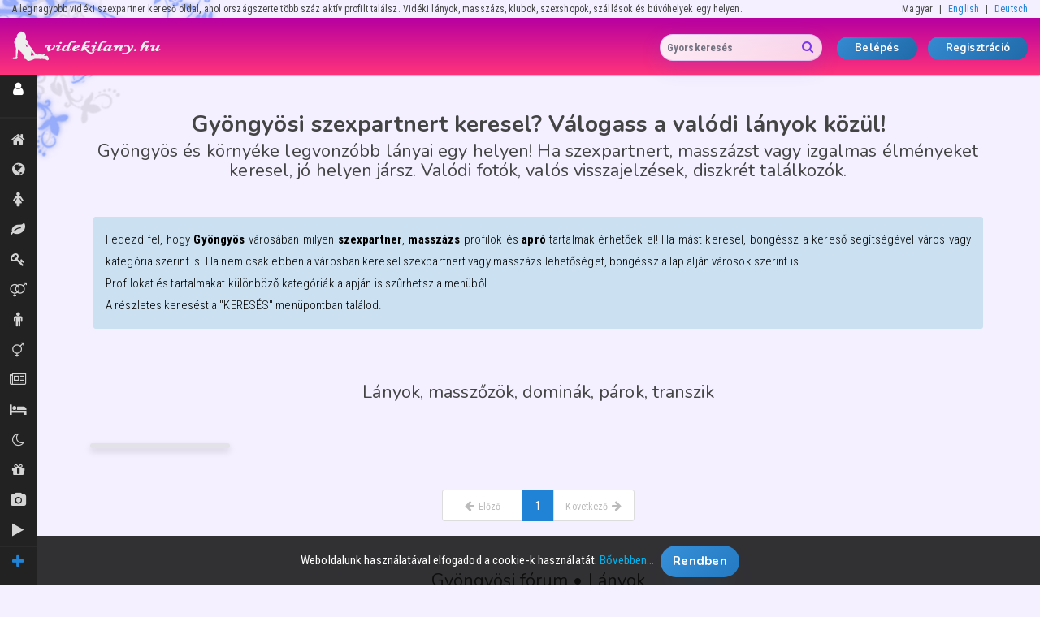

--- FILE ---
content_type: text/html; charset=utf-8
request_url: https://videkilany.hu/gyongyosi-lanyok
body_size: 8968
content:
<!DOCTYPE html> <html lang="hu" class="site-videkilany lang-hu unsigned mod-websocket mod-chat"> <head> <link rel="preconnect" href="https://static2.videkilany.hu" id="staticServer"> <title>VidékiLány - Gyöngyösi lányok és szexpartnert keresők</title> <meta charset="utf-8"> <meta name="viewport" content="width=device-width, initial-scale=1.0, maximum-scale=1.0, user-scalable=no"> <meta http-equiv="x-pjax-version" content="1746528090"> <meta http-equiv="X-UA-Compatible" content="IE=edge"> <meta name="x-site-domain" content="videkilany.hu"> <meta name="rating" content="RTA-5042-1996-1400-1577-RTA"> <meta name="description" content="Gyöngyösi szexpartnert keresel? Válogass a valódi lányok közül! - Gyöngyös és környéke legvonzóbb lányai egy helyen! Ha szexpartnert, masszázst vagy izgalmas élményeket keresel, jó helyen jársz. Valódi fotók, valós visszajelzések, diszkrét találkozók."> <meta name="keywords" content="Gyöngyösi csajok, Gyöngyösi lányok, Gyöngyösi szexpartnerek, szexpartner Gyöngyös"> <meta name="search" content="VidékiLány, szexpartner kereső, szexpartner keresés: A legnagyobb vidéki szexpartner kereső oldal a videkilany.hu Itt megtalálható a számodra legjobb sexpartner." /> <meta name="age" content="18" /> <meta property="og:title" content="Szexpartner kereső, Masszázs lányok, Klub, Shop, Búvóhely"> <meta property="og:type" content="website"> <meta property="og:image" content="https://videkilany.hu/images/og-default-vl.jpg"> <meta property="og:url" content="https://videkilany.hu/gyongyosi-lanyok"> <meta property="og:description" content="VidékiLány a szexpartner kereső. Több száz alkalmi partner kereső hirdetés az elsőszámú vidéki szexpartner oldalon. A legnagyobb vidéki kereső a videkilany.hu ."> <meta property="og:locale" content="hu_HU"> <meta property="og:locale:alternate" content="en_US"> <meta property="og:locale:alternate" content="de_DE"> <meta property="og:site_name" content="videkilany.hu"> <meta name="theme-color" content="#b700a0"> <meta name="author" content="videkilany.hu"> <meta name="copyright" content="Copyright (c) 2026 | videkilany.hu"> <meta name="robots" content="all,index,follow"> <meta name="revisit-after" content="1 days"> <meta name="document-classification" content=""> <meta name="document-rights" content="Public Domain"> <meta name="document-distribution" content="Global"> <meta name="document-state" content="Dynamic"> <meta name="cache-control" content="Public"> <meta name="content-language" content="hu"> <meta name="publisher" content="videkilany.hu"> <meta name="reply-to" content="info@videkilany.hu"> <meta name="city" content="Budapest"> <meta name="country" content="Hungary"> <meta name="page-type" content="General Information"> <meta name="resource-type" content="DOCUMENT"> <meta name="subcategory" content="Business"> <meta name="category" content="Entertainment"> <link rel="alternate" href="https://videkilany.hu/gyongyosi-lanyok" hreflang="x-default" /> <meta name="apple-mobile-web-app-title" content="Szexpartner kereső, Masszázs lányok, Klub, Shop, Búvóhely"> <meta name="mobile-web-app-capable" content="yes"> <meta name="apple-mobile-web-app-status-bar-style" content="black"> <link rel="apple-touch-icon" sizes="180x180" href="https://static2.videkilany.hu/favicons/icon_180.png"> <link rel="manifest" href="/manifest.json"> <link rel="icon" type="image/png" sizes="144x144" href="https://static2.videkilany.hu/favicons/favicon_144.png"> <link rel="icon" type="image/png" sizes="96x96" href="https://static2.videkilany.hu/favicons/favicon_96.png"> <link rel="icon" type="image/png" sizes="64x64" href="https://static2.videkilany.hu/favicons/favicon_64.png"> <link rel="icon" type="image/png" sizes="48x48" href="https://static2.videkilany.hu/favicons/favicon_48.png"> <link rel="icon" type="image/png" sizes="32x32" href="https://static2.videkilany.hu/favicons/favicon_32.png"> <link rel="icon" type="image/png" sizes="16x16" href="https://static2.videkilany.hu/favicons/favicon_16.png"> <link href="/css/bootstrap.min.css?v=91b1c8d" rel="stylesheet" type="text/css"> <link rel="preconnect" href="https://fonts.gstatic.com"> <link href="https://fonts.googleapis.com/css2?family=Nunito:ital,wght@0,400;0,700;1,400;1,700&family=Roboto+Condensed:ital,wght@0,300;0,400;0,700;1,300;1,400;1,700&display=swap" rel="stylesheet"> <link href="https://static2.videkilany.hu/vendors/font-awesome-4.7.0/css/font-awesome.min.css" rel="stylesheet"> <link href="/css/vendors.min.css?v=8da5505" rel="stylesheet" type='text/css'> <link href="/css/site.min.css?v=8e1dc2a" rel="stylesheet" type='text/css'> <script type="application/ld+json">
    {
      "@context": "https://schema.org/",
      "@type": "WebSite",
      "name": "VidékiLány",
      "url": "https://videkilany.hu",
      "potentialAction": {
        "@type": "SearchAction",
        "target": {
          "@type": "EntryPoint",
          "urlTemplate": "https://videkilany.hu/kereses/talalat?gyorskereso={search_term_string}"
        },
        "query-input": "required name=search_term_string"
      }
    }
    </script> <script async src="https://www.googletagmanager.com/gtag/js?id=G-7GQ0TW9RDM"></script> <script>
                window.dataLayer = window.dataLayer || [];
                function gtag(){dataLayer.push(arguments);}
                gtag('js', new Date());

                gtag('config', 'G-7GQ0TW9RDM');

                gtag('config', 'AW-605989785');
            </script> <meta name="yandex-verification" content="69aa6fd9ec3c53af" /> <meta name="msvalidate.01" content="D1E40FC742A639DF1DF2FFD504EBB899" /> </head> <body class="onpage-varos "> <nav id="site-navbar" class="navbar navbar-default navbar-fixed-top"> <div class="navbar-top hidden-xs prfix"> <div class="container-fluid"> <div class="row"> <div class="col-sm-9 site-slogen">
                    A legnagyobb vidéki szexpartner kereső oldal, ahol országszerte több száz aktív profilt találsz.  Vidéki lányok, masszázs, klubok, szexshopok, szállások és búvóhelyek egy helyen.
                </div> <div class="col-sm-3 text-right"> <ul class="site-langs"> <li> <span>Magyar</span> </li> <li> <a href="/en">English</a> </li> <li> <a href="/de">Deutsch</a> </li> </ul> </div> </div> </div> </div> <div class="container-fluid navbar-main prfix"> <div class="navbar-wrapper"> <div class="container-fluid"> <div class="navbar-header"> <button type="button" class="navbar-toggle navbar-bars menu-left-hide" data-blacktop="menu"> <span class="icon-bar ib1"></span> <span class="icon-bar ib2"></span> <span class="icon-bar ib3"></span> </button> <div class="navbar-brand"> <a href="/" class="site-logo"></a> </div> <ul class="navbar-circles" data-pjax> <li class="hidden-lg hidden-md"><button id="quicksearch-circle" type="button" data-blacktop="quicksearch"><i class="fa fa-search"></i></button></li> </ul> <div class="navbar-form hidden-xs"> <div class="input-group mainsearch hidden-sm"> <form action="/kereses/talalat" method="get" class="quickseach"> <input name="gyorskereso" type="text" class="form-control input-sm" placeholder="Gyorskeresés" data-quicksearch autocomplete="off"> <span class="input-group-addon"><i class="fa fa-search" data-qs-icon></i></span> </form> </div> <div class="form-group"> <a href="/login" role="button" class="btn btn-primary btn-sm hide-on-login" data-pjax="off">Belépés</a> <a href="/regisztracio" class="btn btn-primary btn-login btn-sm">Regisztráció</a> </div> </div> </div> </div> </div> </div> <div class="navbar-search"> <div class="container"> <input type="text" class="form-control" placeholder="Gyorskeresés" data-quicksearch data-blacktop-keep> </div> </div> </nav> <div class="site-wrapper"> <div id="menu-left" class="hidden-xs" data-pjax><ul><li class="li-profile" data-leftmenu-name="regindex"><a href="/regisztracio"><i class="fa fa-user"></i>Regisztráció / Hirdetésfeladás</a></li><li class="menu-block-title"></li><li data-leftmenu-name="fooldal"><a href="/"><i class="fa fa-home"></i>Kiemeltek, legújabbak</a></li> <li data-leftmenu-name="osszes"><a href="/hirdetesek"><i class="fa fa-globe"></i>Összes</a></li> <li data-leftmenu-name="holgyek"><a href="/holgyek"><i class="fa fa-female"></i>Hölgyek</a></li> <li data-leftmenu-name="masszazs"><a href="/masszazs"><i class="fa fa-leaf"></i>Masszázs</a></li> <li data-leftmenu-name="dominak"><a href="/dominak"><i class="fa fa-key"></i>Dominák</a></li> <li data-leftmenu-name="parok"><a href="/parok"><i class="fa fa-venus-mars"></i>Párok</a></li> <li data-leftmenu-name="urak"><a href="/urak"><i class="fa fa-male"></i>Urak</a></li> <li data-leftmenu-name="travik"><a href="/transzik"><i class="fa fa-transgender"></i>Transzik, travik</a></li> <li data-leftmenu-name="aprok"><a href="/aprok"><i class="fa fa-newspaper-o"></i>Aprók</a></li> <li data-leftmenu-name="buvohelyek"><a href="/buvohelyek"><i class="fa fa-bed"></i>Szállás / Búvóhelyek</a></li> <li data-leftmenu-name="klubok"><a href="/klubok"><i class="fa fa-moon-o"></i>Klubok</a></li> <li data-leftmenu-name="shopok"><a href="/shopok"><i class="fa fa-gift"></i>Shopok</a></li> <li data-leftmenu-name="ujkepekcsoportos"><a href="/ujkepek/2026-01-17"><i class="fa fa-camera"></i>Új képek</a></li> <li data-leftmenu-name="ujvideokegyszeru"><a href="/ujvideok/egyszeru"><i class="fa fa-play"></i>Új videók</a></li> <li class="menu-block-title no-hover"><i class="fa fa fa-plus"></i> <span>További oldalak</span></li><li data-leftmenu-name="kereses"><a href="/kereses"><i class="fa fa-search"></i> <span>Keresés</span></a></li><li data-leftmenu-name="fotosok"><a href="/fotosok"><i class="fa fa-camera-retro"></i> <span>Fotósok</span></a></li><li data-leftmenu-name="velemenyek"><a href="/velemenyek"><i class="fa fa-commenting"></i> <span>Vélemények</span></a></li><li data-leftmenu-name="forumindex"><a href="/forum"><i class="fa fa-hashtag"></i> <span>Fórum</span></a></li><li data-leftmenu-name="map"><a href="/terkep"><i class="fa fa-map-marker"></i> <span>Térkép</span></a></li><li data-leftmenu-name="tippek"><a href="/tippek"><i class="fa fa-lightbulb-o"></i> <span>Tippek az oldalhoz</span></a></li><li data-leftmenu-name="szexszotar"><a href="/szexszotar"><i class="fa fa-book"></i> <span>Szexszótár</span></a></li><li data-leftmenu-name="gyik"><a href="/gyik"><i class="fa fa-question"></i> <span>Gyakran Ismételt Kérdések</span></a></li><li data-leftmenu-name="kapcsolat"><a href="/kapcsolat"><i class="fa fa-envelope-o"></i> <span>Kapcsolat</span></a></li><li class="ml-push-bottom"></li></ul><div class="arrow-down"><i class="fa fa-arrow-down" aria-hidden="true"></i></div></div> <div class="site-header"> </div> <div id="pages" class="menu-left-push"> <div id="pages-normal" data-page-container> <div class="page page-varos fullpage " data-page="varos" data-page-type="full"> <div class="container sec-title"> <h1>Gyöngyösi szexpartnert keresel? Válogass a valódi lányok közül!</h1> <h2>Gyöngyös és környéke legvonzóbb lányai egy helyen! Ha szexpartnert, masszázst vagy izgalmas élményeket keresel, jó helyen jársz. Valódi fotók, valós visszajelzések, diszkrét találkozók.</h2> </div> <div class="container"> <div class="alert alert-info no-margin text-justify text-thin">
            Fedezd fel, hogy <b>Gyöngyös</b> városában milyen <b>szexpartner</b>, <b>masszázs</b> profilok és <b>apró</b> tartalmak érhetőek el! Ha mást keresel, böngéssz a kereső segítségével város vagy kategória szerint is. Ha nem csak ebben a városban keresel szexpartnert vagy masszázs lehetőséget, böngéssz a lap alján városok szerint is.<br>
Profilokat és tartalmakat különböző kategóriák alapján is szűrhetsz a menüből.<br>
A részletes keresést a "KERESÉS" menüpontban találod.
        </div> </div> <div class="clearfix" style="margin-top: -30px; margin-bottom: -10px;"> <div class="container sec-title"><h2>Lányok, masszőzök, dominák, párok, transzik</h2></div> <div class="container-box1"> <a href="/85054" class="hrdts-box box1 box1-lany " data-pjax="modal" target="_blank" data-hid="85054"> <div class="hbox-counter"> <div> <i class="fa fa-camera"></i> <span>16</span> </div> <div> <i class="fa fa-play"></i> <span>1</span> </div> </div> <div class="box-images bi-lazy"><picture><img data-hrdtsid="85054"src="https://img.videkilany.hu/i/wz9jAnms44ONCrAmbutUPgUBKfDlNQufaTYAJRHLnWs/rs:fill:230:360:1/g:no/sh:0.5/cb:i0/czM6Ly92bGltYWdlcy84NTUyNDFiZTEwMDk3M2M3ZDM4ZDZmZGVkZDIxNjA4Mi5qcGc.jpg"alt="Molly Masszázs"loading="lazy" width="230" height="360"></picture><span class="fa fa-external-link box-hover"></span><span class="flagholder fh-3"></span><span class="flagholder fh-2"></span><span class="flagholder fh-1"></span></div><div class="icon-call-now-normal is-animating" data-toggle="tooltip" data-placement="right" title="Hívj most!"></div><div class="box-info"><div class="box-info-name"><span class="name">Molly Masszázs</span><span>&nbsp;47</span></div><div class="box-meta"><p class="box-meta-city">Eger</p></div></div></a> </div> <div class="container"> <nav data-pjax class="pagination-row"> <div class="no-font"> <ul class="pagination"> <li class="pg-prev disabled"> <span> <i aria-hidden="true" class="fa fa-arrow-left"></i> <small class="hidden-xs">Előző</small> </span> </li> <li class="pg-box pg-first active"> <a href="/gyongyosi-lanyok?sortkey=Vehb">1</a> </li> <li class="pg-next disabled"> <span> <small class="hidden-xs">Következő</small> <i aria-hidden="true" class="fa fa-arrow-right"></i> </span> </li> </ul> </div> </nav> </div> </div> <div class="container"> <div class="sec-title"> <h2>Gyöngyösi fórum • Lányok</h2> <h6>Mielőtt választanál, nézz körbe az ide kapcsolódó fórum hozzászólások között!</h6> </div> <div class="alert alert-info text-justify text-thin" style="margin: 45px 0;">
            Az oldalon található több száz <b>szexpartner</b>, <b>masszázs</b> vagy <b>apró</b> tartalom és rengeteg gyönyörű lány közül lehet, hogy nem mindig könnyű a választás.<br>
Érthető, ha először szeretnél tájékozódni arról, kiben bízhatsz meg, kik azok, akikről mások is pozitívan nyilatkoztak, hogy végül valóban a számodra legmegfelelőbb szexpartnerrel vedd fel a kapcsolatot.<br>
Ebben segít fórumunk, amely az évek során összegyűlt több tízezer hozzászólással egyedülálló az országban.<br>
Ha bizonytalan vagy, kit válassz, vagy szeretnél előbb tapasztalatokat olvasni, nézd meg, mások hogyan vélekedtek a választott lányról!<br>
Ha már vannak saját élményeid – akár pozitívak, akár negatívak – bátran oszd meg őket, hogy másoknak is segíts a döntésben.<br>
Alább láthatod a <span class="text-lowercase">Gyöngyösi</span> profilokkal kapcsolatos legújabb hozzászólásokat.
        </div> <div data-pjax> <div class="text-center text-big">Sajnos ehhez a városhoz egyelőre nincs hozzászólás.</div> </div> </div> <div style="height:1px;margin-bottom:-20px;"></div> <div class="container text-center" data-pjax>
            Szexpartner lányok a főbb városokban:
    
    <div class="varoslinks-h"> <a href="/budapesti-lanyok">Budapesti lányok</a> <a href="/debreceni-lanyok">Debreceni lányok</a> <a href="/gyori-lanyok">Győri lányok</a> <a href="/kecskemeti-lanyok">Kecskeméti lányok</a> <a href="/miskolci-lanyok">Miskolci lányok</a> <a href="/nyiregyhazi-lanyok">Nyíregyházi lányok</a> <a href="/pecsi-lanyok">Pécsi lányok</a> <a href="/soproni-lanyok">Soproni lányok</a> <a href="/szegedi-lanyok">Szegedi lányok</a> <a href="/szekesfehervari-lanyok">Székesfehérvári lányok</a> <a href="/zalaegerszegi-lanyok">Zalaegerszegi lányok</a> </div> <a href="/videki-lanyok">Vidéki lányok további városokban…</a> </div> <div class="container text-center" style="font-weight: 100;"> <p>A fényképgarancia jelölés azoknál a profiloknál látható, ahol a fotók valódiságát egyedi, általunk meghatározott módon – speciális fénykép feltöltésével – igazolták. Ezt a kiemelést kizárólag ilyen módon lehet megszerezni, pénzért nem megvásárolható.</p> <p>Mindent megteszünk annak érdekében, hogy az oldalon kizárólag valós, a profil tulajdonosát ábrázoló fotók szerepeljenek, azonban ritkán előfordulhat, hogy egy-egy kép átcsúszik az ellenőrzésen.<br>
Ha olyan fotót látsz, ami bizonyíthatóan nem a valódi felhasználót ábrázolja, kérjük, jelezd szerkesztőségünknek, hogy azonnal intézkedhessünk.<br>
Ezt a funkciót minden fénykép mellett megtalálod a képnézegetőben, "Valótlan kép bejelentése" felirattal.</p> <p>Oszd meg tapasztalataidat, véleményedet vagy élményeidet szexpartnerekről, masszőzökről és a találkozásokról fórumunkban, vagy közvetlenül a profiloldalakon is, ahol ezt a funkciót a lányok engedélyezték.
Segíts másoknak is a választásban, és olvass valódi beszámolókat a vidékilany.hu közösségétől!</p> </div> <div data-page-sroll-bottom>&nbsp;</div> <input type="hidden" data-bodyclasses=" "> </div> </div> <div id="pages-modal" data-page-container></div> </div> <div class="site-footer menu-left-push"> <div class="site-footer-links"> <div class="container"> <div> <span class="text-big">Szexpartnerek, szexaprók, masszázs, domina, transzi, klubok, shop és búvóhely egy helyen!</span><br>videkilany.hu - A legjobb rosszlányok vidéken és Budapesten!
            </div> <div class="row" data-pjax> <div class="col-xs-6 col-sm-4"> <section> <h5 class="text-uppercase mb-3">Kategóriák</h5> <a href="/">Nyitólap, kiemelt lányok</a> <a href="/legujabb-szexpartnerek">A legújabb szexpartnerek</a> <a href="/holgyek">Szexpartner hölgyek</a> <a href="/urak">Szexpartner urak</a> <a href="/masszazs">Masszázs, szexmasszázs</a> <a href="/dominak">Dominák</a> <a href="/transzik">Transzik, travik</a> <a href="/aprok">Aprók</a> <a href="/buvohelyek">Szállás / Búvóhelyek</a> <a href="/klubok">Nightclubok</a> <a href="/shopok">Szexshopok</a> </section> </div> <div class="col-xs-6 col-sm-4"> <section> <h5 class="text-uppercase mb-3">Városok</h5> <a href="/budapesti-lanyok">Budapesti lányok</a> <a href="/debreceni-lanyok">Debreceni lányok</a> <a href="/gyori-lanyok">Győri lányok</a> <a href="/kecskemeti-lanyok">Kecskeméti lányok</a> <a href="/miskolci-lanyok">Miskolci lányok</a> <a href="/nyiregyhazi-lanyok">Nyíregyházi lányok</a> <a href="/pecsi-lanyok">Pécsi lányok</a> <a href="/soproni-lanyok">Soproni lányok</a> <a href="/szegedi-lanyok">Szegedi lányok</a> <a href="/szekesfehervari-lanyok">Székesfehérvári lányok</a> <a href="/zalaegerszegi-lanyok">Zalaegerszegi lányok</a> </section> </div> <div class="clearfix visible-xs-block"></div> <div class="col-xs-6 col-sm-4"> <section> <h5 class="text-uppercase mb-3">Hasznos linkek</h5> <a href="/videkilanyok">Vidéki lányok</a> <a href="/ujkepek/egyszeru">Új képek</a> <a href="/ujvideok/egyszeru">Új videók</a> <a href="/forum">Fórum</a> <a href="/kereses">Keresés</a> <a href="/fotosok">Fotósok</a> </section> </div> <div class="col-xs-6 col-sm-4"> <section> <h5 class="text-uppercase mt-15">Partneroldalak:</h5> <a href="https://lanykereso.hu" target="_blank" data-pjax="off">Lánykereső</a> <a href="https://csajszik.hu" target="_blank" data-pjax="off">Csajszik</a> <a href="/partnerek">További partnerek</a> </section> </div> </div> <div class="site-footer-langs text-center"> <p data-pjax> <a href="/aszf" rel="nofollow">Felhasználási feltételek</a> <span>&nbsp;&bull;&nbsp;</span> <a href="/adatvedelem" rel="nofollow">Adatvédelem</a> <span>&nbsp;&bull;&nbsp;</span> <a href="/torveny" rel="nofollow">Törvény</a> <span>&nbsp;&bull;&nbsp;</span> <a href="/kapcsolat" rel="nofollow">Kapcsolat</a> </p> <ul class="site-langs"> <li> <span>Magyar</span> </li> <li> <a href="/en">English</a> </li> <li> <a href="/de">Deutsch</a> </li> </ul> </div> <div class="text-center"> <small>© 2026 videkilany.hu (minden jog fenntartva)</small> </div> </div> </div> </div> </div> <div id="blacktop" class="prfix"> <div id="blacktop-wrapper" > <div id="blacktop-quicksearch" class="container"> <ul class="qs-found" data-pjax="modal"></ul> <div class="qs-empty"><i class="fa fa-meh-o"></i> Nincs találat a megadott keresési feltételekre.</div> <div class="qs-info text-justify"> <a href="#" class="qs-showall" data-pjax>Az összes találat megjelenítéséhez kattints ide…</a> </div> <div class="qs-loading">
        A keresés folyamatban...
        &nbsp;<i class="fa fa-refresh fa-spin"></i> </div> </div> <nav id="blacktop-menu" class="container" data-pjax> <div class="row"> <div class="col-sm-4 col-md-3 col-sm-push-8 col-md-push-6"> <div class="visible-xs-block sm-login-panel"> <form action="/login" method="post" class="sm-login-form hide-on-login" data-blacktop-keep> <fieldset> <input type="email" name="login_email" placeholder="E-mail" value="" class="form-control input-lg" autocomplete="username" required> <input type="password" name="login_jelszo" placeholder="Jelszó" value="" class="form-control input-lg" autocomplete="current-password" required> <button type="submit" class="btn btn-lg btn-block sm-login-btn"> <i class="fa fa-sign-in"></i>&nbsp;&nbsp;Belépés
                            </button> </fieldset> </form> </div> <ul class="sm-links"> <li class="sm-group-title">Saját menü</li> <li class="sm-reg-link"><a href="/regisztracio"><i class="fa fa-user"></i>Regisztráció / Hirdetésfeladás</a></li> <li><a href="/login" data-pjax="off"><i class="fa fa-sign-in"></i>Belépés</a></li> <li><a href="/kedvenceim"><i class="fa fa-star"></i>Kedvenceim</a></li> </ul> </div> <div class="col-sm-4 col-md-3 col-sm-pull-4 col-md-pull-3"> <ul class="sm-links"> <li class="sm-group-title">Hirdetések</li> <li data-leftmenu-name="fooldal"><a href="/"><i class="fa fa-home"></i>Kiemeltek, legújabbak</a></li> <li data-leftmenu-name="osszes"><a href="/hirdetesek"><i class="fa fa-globe"></i>Összes</a></li> <li data-leftmenu-name="holgyek"><a href="/holgyek"><i class="fa fa-female"></i>Hölgyek</a></li> <li data-leftmenu-name="masszazs"><a href="/masszazs"><i class="fa fa-leaf"></i>Masszázs</a></li> <li data-leftmenu-name="dominak"><a href="/dominak"><i class="fa fa-key"></i>Dominák</a></li> <li data-leftmenu-name="parok"><a href="/parok"><i class="fa fa-venus-mars"></i>Párok</a></li> <li data-leftmenu-name="urak"><a href="/urak"><i class="fa fa-male"></i>Urak</a></li> <li data-leftmenu-name="travik"><a href="/transzik"><i class="fa fa-transgender"></i>Transzik, travik</a></li> <li data-leftmenu-name="aprok"><a href="/aprok"><i class="fa fa-newspaper-o"></i>Aprók</a></li> <li data-leftmenu-name="buvohelyek"><a href="/buvohelyek"><i class="fa fa-bed"></i>Szállás / Búvóhelyek</a></li> <li data-leftmenu-name="klubok"><a href="/klubok"><i class="fa fa-moon-o"></i>Klubok</a></li> <li data-leftmenu-name="shopok"><a href="/shopok"><i class="fa fa-gift"></i>Shopok</a></li> <li data-leftmenu-name="ujkepekcsoportos"><a href="/ujkepek/2026-01-17"><i class="fa fa-camera"></i>Új képek</a></li> <li data-leftmenu-name="ujvideokegyszeru"><a href="/ujvideok/egyszeru"><i class="fa fa-play"></i>Új videók</a></li> </ul> </div> <div class="col-sm-4 col-md-3 col-sm-pull-4 col-md-pull-3"> <ul class="sm-links"> <li class="sm-group-title">További oldalak</li> <li><a href="/kereses"><i class="fa fa-search"></i>Keresés</a></li> <li><a href="/fotosok"><i class="fa fa-camera-retro"></i>Fotósok</a></li> <li><a href="/velemenyek"><i class="fa fa-commenting"></i>Vélemények</a></li> <li><a href="/forum"><i class="fa fa-hashtag"></i>Fórum</a></li> <li><a href="/terkep"><i class="fa  fa-map-marker"></i>Térkép</a></li> <li><a href="/tippek"><i class="fa fa-lightbulb-o"></i>Tippek az oldalhoz</a></li> <li><a href="/szexszotar"><i class="fa fa-book"></i>Szexszótár</a></li> <li><a href="/gyik"><i class="fa fa-question"></i>Gyakran Ismételt Kérdések</a></li> <li><a href="/kapcsolat"><i class="fa fa-envelope-o"></i>Kapcsolat</a></li> </ul> </div> </div> </nav> </div> </div> <div id="jumpTop"> <div class="container"> <i class="fa fa-arrow-up"></i> </div> </div> <div id="page-loader"><b class="pl-loading"></b></div> <div id="screen-for-modal-test"></div> <div class="pswp" tabindex="-1" role="dialog" aria-hidden="true"> <div class="pswp__bg"></div> <div class="pswp__scroll-wrap"> <div class="pswp__container"> <div class="pswp__item"></div> <div class="pswp__item"></div> <div class="pswp__item"></div> <div class="imgoverlay"></div> </div> <div class="pswp__ui pswp__ui--hidden"> <div class="pswp__top-bar"> <div class="pswp__counter"></div> <button class="pswp__button pswp__button--close" title="Bezárás (Esc)"></button> <button class="pswp__button pswp__button--fs" title="'Teljes képernyő"></button> <button class="pswp__button pswp__button--zoom" title="Zoom"></button> <div class="pswp__preloader"> <div class="pswp__preloader__icn"> <div class="pswp__preloader__cut"> <div class="pswp__preloader__donut"></div> </div> </div> </div> </div> <div class="component-reactions hidden"> <div data-reaction="like" class="reaction reaction--like" title="Tetszik"> <i class="fa"></i> <span></span> </div> <div data-reaction="love" class="reaction reaction--love" title="Imádom"> <i class="fa"></i> <span></span> </div> </div> <div class="pswp__share-modal pswp__share-modal--hidden pswp__single-tap"> <div class="pswp__share-tooltip"></div> </div> <button class="pswp__button pswp__button--arrow--left" title="Előző"> </button> <button class="pswp__button pswp__button--arrow--right" title="Következő"> </button> <div class="pswp__caption"> <div class="pswp__caption__center"></div> </div> <div class="bottom-links"> <a href="#" data-name="complain" data-image="true" class="btnBox btnComplain">Valótlan kép bejelentése</a> </div> </div> </div> <div class="videoplayer"></div> </div> <div id="cookie-policy">
        Weboldalunk használatával elfogadod a cookie-k használatát.
        <a href="/adatvedelem" rel="nofollow" data-cp="more" data-pjax>Bővebben…</a> <button type="button" class="btn btn-primary" data-cp="ok">Rendben</button> </div> <script src="https://static2.videkilany.hu/js/modernizr-custom-211214.js"></script> <script src="https://static2.videkilany.hu/vendors/jquery-1.12.3/jquery.min.js"></script> <script src="https://static2.videkilany.hu/vendors/bootstrap-3.3.6/js/bootstrap.min.js"></script> <script src="/js/jqueryui.min.js?v=de8bdd7"></script> <script src="/js/vendorsfork.min.js?v=5648651"></script> <script src="/js/vendors.min.js?v=b465116"></script> <script src="/js/site.min.js?v=284983b"></script> <script src="https://cdn.jsdelivr.net/npm/tus-js-client@latest/dist/tus.min.js"></script> <script type="application/javascript">
        (function (factory) {
            if (typeof define === 'function' && define.amd) {
                define(['jquery'], factory);
            } else if (typeof module === 'object' && typeof module.exports === 'object') {
                factory(require('jquery'));
            } else {
                factory(jQuery);
            }
        }(function (jQuery) {
            jQuery.lngKeys = {
                save: 'Mentés',
                cancel: 'Mégse',
                close: 'Bezárás',
                yes: 'Igen',
                no: 'Nem'
            };
        }));
    </script> </body> </html>

--- FILE ---
content_type: application/javascript
request_url: https://videkilany.hu/js/site.min.js?v=284983b
body_size: 46492
content:
!function(e){"use strict";e.fn.autocomplete=function(t,n){function a(n,a){p.lastText=n,p.xhr&&p.xhr.readyState<4&&p.xhr.abort(),p.xhr=e.ajax({url:t,method:"POST",data:{text:n},dataType:"json",success:a,beforeSend:function(){u.addClass("fa-refresh fa-spin")},complete:function(){u.removeClass("fa-refresh fa-spin")}})}function o(e){n.validation&&f[e?"removeClass":"addClass"]("has-error")}function i(e){var t=e?e.id:null;p.lastId!==t&&(m.length&&n.updateSubItems(e),n.afterChange.apply(d,[e])),p.lastId=t}function s(e){e?(p.lastText=e.name,o(!0),d.val(e.name),c.val(e.id)):(p.lastText=d.val(),o(!p.lastText),c.val("")),i(e)}function r(){n.subSelect&&(m=e(n.subSelect),d.val()&&m.children("option:first").length&&m.show())}function l(t){if(t&&t.hasOwnProperty(n.subItemsKey)){var a=n.subSelectFirstEmpty?'<option value="">&nbsp;</option>':"";m.data("placeholder")&&(a='<option value="">'.concat(m.data("placeholder"),"</option>")),e.each(t[n.subItemsKey],function(e,t){a+=t.hasOwnProperty("id")&&t.hasOwnProperty("name")?'<option value="'.concat(t.id,'">',t.name,"</option>"):'<option value="'.concat(t,'">',t,"</option>")}),m.html(a).show().trigger("change")}else m.empty().hide().trigger("change")}var d=this,c=d.siblings("input[type=hidden]"),u=d.siblings("i.fa:first"),f=d.closest(".form-group[data-field]"),m=e(),p={lastText:d.val()};return n=e.extend({delay:d.data("delay")||200,items:d.data("items")||"all",validation:!0,subSelect:null,subSelectFirstEmpty:!1,subItemsKey:"subitems",updateSubItems:l,afterChange:function(e){}},n),d.typeahead(e.extend({source:function(e,t){p.lastText!==e&&a(e,function(e){t(e),o(e&&e.length),c.val(""),i()})},afterSelect:function(e){s(e)}},n)),d.blur(function(t){if(e(t.relatedTarget).is("ul.typeahead a.dropdown-item"));else{var n=d.typeahead("getActive");n&&String(n.name).toLowerCase()===d.val().toLowerCase()?s(n):n&&s()}}),d.keyup(function(){this.value||s()}),n.subSelect&&r(),d}}(jQuery),function(e){"use strict";e(document).on("initBlur",function(t,n,a){e.getCropper(function(){function t(){u=!0,e(document).find(".btn-save-blur").removeClass("disabled")}function o(n){var a=s.getData(),o=d.getContext("2d"),i=s.getCroppedCanvas(),r=a.x,l=a.y,c=a.width,u=a.height,f=i.getContext("2d").getImageData(0,0,i.width,i.height);e.fn.glur(f.data,i.width,i.height,n);var m=document.createElement("canvas"),p=m.getContext("2d");m.width=c,m.height=u,p.putImageData(f,0,0),p.globalCompositeOperation="destination-in",p.beginPath(),p.ellipse(c/2,u/2,c/2,u/2,0,0,45*Math.PI),p.fill();var g=new Image;g.src=m.toDataURL(0,0,c,u),g.onload=function(){o.drawImage(g,r,l),s.replace(d.toDataURL(0,0,d.width,d.height),!0),t()}}function i(){e.ajax({url:"/h/file/blur/"+a,method:"POST",data:{fileContent:d.toDataURL()},success:function(t){e.Utils.activeDialog.close()},beforeSend:function(){e.Loader.load()},complete:function(){e.Loader.off()}})}var s,r=e(n),l=r.find("img[data-blur]"),d=document.createElement("canvas"),c=new Image,u=!1;c.crossOrigin="Anonymous",c.src=l.attr("src"),c.onload=function(){d.width=c.naturalWidth,d.height=c.naturalHeight,d.getContext("2d").drawImage(c,0,0),e.Loader.off()},l.cropper({initialAspectRatio:1,viewMode:0,autoCrop:!1,background:!1,zoomable:!1,checkOrientation:!1,minContainerHeight:400,ready:function(t){s=this.cropper,r.find('button[name="blur"]').click(function(){o(r.find('input[id="blur"]').val())}),e(document).find(".btn-save-blur").on("click",function(){u&&i()})},cropstart:function(e){"crop"===e.detail.action&&this.cropper.clear()}})})})}(jQuery),function(e){"use strict";e.Loader=function(){function t(t){n.off(),BootstrapDialog.show(e.extend({buttons:[{label:e.fn.t("close"),action:function(e){e.close()}}]},t))}var n;return n={load:function(){e("body").addClass("loader-loading")},off:function(){e("body").removeClass("loader-loading")},showXhrMessage:function(e,t,a){var o=[t||e.responseText,null,a];switch(e.getResponseHeader("X-Error-Type")){case"notice":return n.notice.apply(n,o);case"warning":return n.warning.apply(n,o);default:n.error.apply(n,o)}},notice:function(n,a,o){t(e.extend({type:BootstrapDialog.TYPE_INFO,title:a||"Információ",cssClass:"msgh-notice",message:n},o))},warning:function(n,a,o){t(e.extend({type:BootstrapDialog.TYPE_WARNING,title:a||"Figyelmeztetés",cssClass:"msgh-warning",message:n},o))},error:function(n,a,o){t(e.extend({size:e("html").hasClass("development")?BootstrapDialog.SIZE_WIDE:BootstrapDialog.SIZE_NORMAL,type:BootstrapDialog.TYPE_DANGER,title:a||"Hiba!",cssClass:"msgh-error",message:n},o))}}}()}(jQuery),function(e,t){"use strict";function n(){function t(t){var n=[],a="";return e.each(o,function(e,t){n.push(e)}),a=n.join(","),t&&console.log("Logger modules on: [",a,"]"),a}function n(n,s){return n?(o.all&&delete o.all,e.isArray(n)||(n=n.split(",")),e.each(n,function(e,t){s?o[t]=!0:delete o[t]})):o=s?{all:!0}:{},localStorage.setItem(i,t(!0)),a}var a=this,o={},i="loggerModulesList";if(Modernizr.localstorage){var s=(localStorage.getItem(i)||"").split(",");s.length&&e.each(s,function(e,t){o[t]=!0})}this.on=function(e){return n(e,!0)},this.off=function(e){return n(e,!1)},this.list=function(){t(!0)},this.init=function(t){return function(){(o[t]||o.all)&&console.log.apply(console,e.merge(["["+t+"]"],arguments))}}}t.console||(t.console={}),e.each(["log","info","warn","error","debug"],function(e,t){console[t]||(console[t]=function(){})}),e.Logger=new n}(jQuery,this),function(e,t){"use strict";e.overTitle=function(){function t(e,t){return"rgba("+parseInt(e.slice(-6,-4),16)+","+parseInt(e.slice(-4,-2),16)+","+parseInt(e.slice(-2),16)+","+t+")"}function n(n,a,o){if(a.empty(),n&&!(n.indexOf("#")<0)){var i=n.substring(n.indexOf("#")+1);if(i)try{var s=jQuery.parseJSON(atob(i)),r=e('<div class="overlay-title"><span></span></div>'),l=o.find("img"),d=function(){var n=function(){var t=window.innerHeight?window.innerHeight:e(window).height();r.css("top",l.height()*(s.position/100)+(t-l.height())/2+"px").find("span").css("font-size",l.height()/320*s.fontsize*20+"px")};e(window).resize(function(){n()}),e(document).on("addressBarSizeChanged",function(){n()}),n(),r.css({transform:"rotate("+s.rotate+"deg)"}).find("span").html(s.text).css({color:s.color,"background-color":t(s.bgcolor,s.bgopacity)}),a.empty().append(r).show()};l.one("load",function(){d()}),l.length&&d()}catch(c){}}}function a(n,a){var o=n.$modalBody.find("form:first"),i=o.find("span[data-overlay-title]"),s=o.find("img[data-overlay-img]"),r=new Image;return o.titleText=function(){return this.find("input[data-overlay-title]")},o.titleColor=function(){return this.find("input[data-overlay-title-color]")},o.bgOpacity=function(){return this.find("input[data-overlay-bg-opacity]")},o.bgColor=function(){return this.find("input[data-overlay-bg-color]")},o.rotate=function(){return this.find("input[data-overlay-rotate]")},o.position=function(){return this.find("input[data-overlay-position]")},o.fontsize=function(){return this.find("input[data-overlay-fontsize]")},i.refreshOverlay=function(){this.html(o.titleText().val()).css({color:o.titleColor().val(),"background-color":t(o.bgColor().val(),o.bgOpacity().val()),"font-size":20*o.fontsize().val()+"px"}).parent().css({transform:"rotate("+o.rotate().val()+"deg)",top:o.position().val()+"%"})},r.src=s.attr("src"),r.onload=function(){i.refreshOverlay()},o.find("input").on("input",function(){i.refreshOverlay()}),o.submit(function(t){t.preventDefault(),o.hasClass("form-loading")||e.ajax({url:a,data:o.serializeArray(),method:"POST",success:function(t,a,o){e("#pages .page[data-page=hrdtsfeladas]:first").data("Page").reloadTab("afterSave"),n.close(),e.Loader.notice("Felirat mentve.")},beforeSend:function(){o.addClass("form-loading"),e.Loader.load()},complete:function(){o.removeClass("form-loading"),e.Loader.off()}})}).on("click",".btn[name=btnClose]",function(){n.close()}),o}return{initForm:a,view:n}}}(jQuery),function(e,t){"use strict";e.PhotoCube=function(t,n){function a(t,n){t.popover({placement:"auto top",viewport:".hf-main",trigger:"manual",html:!0,content:function(){return n.hasClass("flag-elsodleges")?(l.find("span[data-task=primary]").addClass("hidden"),l.find("span[data-task=primary-edit]").removeClass("hidden")):(l.find("span[data-task=primary]").removeClass("hidden"),l.find("span[data-task=primary-edit]").addClass("hidden")),l.html()}}).on("shown.bs.popover",function(){c=t,n.addClass("selected").data("opened",!0).find(".popover").on("click",function(a){a.preventDefault();var i=e(a.target).closest(".pc-task").data("task");t.popover("destroy"),i&&o(i,n)})}).on("hide.bs.popover",function(){n.removeClass("selected").data("opened",!1),c=e()}).popover("show")}function o(t,a){var o=a.attr("data-file-id"),s=function(){a.loadAjax("/file/h/".concat(o,"/",t),{beforeSend:function(){a.addClass("loading")},success:function(i,s,l){var d=e.extend({cubeFileId:o},i);n.afterTask.apply(r,[t,a,d,l])},complete:function(){a.removeClass("loading")}})};switch(t){case"primary-edit":e.Loader.load(),e.getCropper(function(){var t=e("<img>").attr("src","/h/file/"+a.data().fileId).css("max-width","100%").css("opacity","0").cropper({aspectRatio:230/360,background:!1,viewMode:1,ready:function(t){e.Loader.off()}});e.Utils.activeDialog=BootstrapDialog.show({title:"Elsődleges kép igazítása",message:t,buttons:[{label:e.fn.t("save"),cssClass:"btn-primary",action:function(n){var o=t.cropper("getCroppedCanvas");e.ajax({url:"/h/file/primary/"+a.data().fileId,method:"POST",data:{fileContent:o.toDataURL()},success:function(){n.close(),e.Pages.findPage("hrdtsfeladas").reloadTab("afterSave")}})}},{label:e.fn.t("close"),action:function(e){e.close()}}]})});break;case"blur":e.Loader.load(),e.Utils.activeDialog=BootstrapDialog.show({title:"Kitakarás",message:e('<div class="circle-cropper-container"></div>').load("/h/file/blur/"+a.data("fileId"),function(){e(document).trigger("initBlur",[this,a.data("fileId")])}),buttons:[{label:e.fn.t("save"),cssClass:"btn-primary btn-save-blur disabled"},{label:e.fn.t("close"),action:function(e){e.close()}}],onhide:function(){e.Pages.findPage("hrdtsfeladas").reloadTab("afterSave")}});break;case"movefirst":r.prepend(a),i(t,a);break;case"overtitle":var l="/hirdetes/kep/"+a.data("fileId")+"/overtitle";e.ajax({url:l,method:"GET",success:function(t){e.Utils.activeDialog=BootstrapDialog.show({nl2br:!1,title:"Felirat beállítása fényképhez",size:BootstrapDialog.SIZE_WIDE,message:t,onshown:function(t){return e.overTitle().initForm(t,l)}})}});break;case"moveleft":a.prev(".photocube ").before(a),i(t,a);break;case"moveright":a.next(".photocube ").after(a),i(t,a);break;case"movelast":r.append(a),i(t,a);break;case"delete":case"deletedeny":BootstrapDialog.confirm({title:"Törlés megerősítése",message:"Biztos törölni szeretnéd a fájlt?",btnCancelLabel:e.fn.t("cancel"),btnOKLabel:e.fn.t("yes"),closable:!0,callback:function(e){e&&s()}});break;default:s()}}function i(e,t){var a=[];t.addClass("selected"),setTimeout(function(){t.removeClass("selected")},500),r.find(".photocube").each(function(e,t){a.push(t.getAttribute("data-file-id"))}),n.afterTask.apply(r,[e,t]),n.afterSort.apply(r,[e,t,a])}var s,r=e(t).disableSelection(),l=r.find(".pc-tasks").remove().removeClass("hidden"),d=r.find(".photocube-tmp:first").remove().removeClass("photocube-tmp"),c=e();return n=e.extend({sortable:!1,afterTask:function(){}},n),r.length&&r.on("click",".pc-select",function(t){t.preventDefault();var n=e(this),o=n.closest("div.photocube");o.hasClass("loading")||(o.data("opened")?n.popover("destroy"):(c.popover("destroy"),a(n,o)))}).closest(".page").click(function(e){e.isDefaultPrevented()||c.popover("destroy")}),n.sortable&&"undefined"!=typeof Sortable&&Sortable.create(r[0],{forceFallback:!0,draggable:".photocube",handle:"img",dataIdAttr:"data-file-id",animation:150,delay:10,scroll:!0,scrollSensitivity:100,onStart:function(t){e(t.item).addClass("isdragging")},onEnd:function(t){setTimeout(function(){e(t.item).removeClass("isdragging")},100)},onUpdate:function(t){i("freesort",e(t.item))}}),s={insertCube:function(e,t){var n=d.clone().hide();return n.addClass(e.orientation).addClass(e.flags),n.attr("data-file-id",e.id),n.find("img").attr("src",t+e.name),n.prependTo(r).fadeIn(200)},insertCubeHtml:function(e){return e.prependTo(r).fadeIn(200)},empty:function(){return r.empty(),s},count:function(){return r.children().not(".photocube-tmp").length}}}}(jQuery,this),function(e,t){"use strict";function n(e){a.videoPlayer&&(a.videoPlayer.pause(),e&&(a.videoPlayer.destroy(),a.videoPlayer=t))}var a,o=e("<div>"),i=e('<div class="imgoverlay toggle">');a=e.Photoviewer={enableStarting:!0,pswp:null,videoPlayer:null,$pswpTemplate:null,isOpen:!1,addHandler:function(e,t){o.on(e,t)}},e(function(){s(),e(document).on("pjax:complete",function(){s()})}),e(document).on("cmdViewH",function(t,n,o){function i(t,n){n?t?e(t).addClass("photo-loading"):e.Loader.load():t?e(t).removeClass("photo-loading"):e.Loader.off()}var s=o.attr("data-h-id");e.ajax({url:"/h/files/".concat(s),dataType:"json",success:function(e){a.startPhotoSwipe(e,{history:!1})},beforeSend:function(){i(o,!0)},complete:function(){i(o,!1)}})}),e(document).on("cmdViewPhotoCubeFiles",function(t,n,o){var i=[],s=0,r=o.closest("[data-file-id]").attr("data-file-id");o.closest(".photocubes").find(".photocube").each(function(t,n){n=e(n),n.attr("data-file-id")===r&&(s=t),i.push(a.createItem(n,n.attr("data-src")))}),a.startPhotoSwipe(i,{history:!1,index:s})}),e(document).on("cmdClickPhoto",function(t,n,a){e(document).find("figure[data-file-id='"+a.parent().attr("data-file-id")+"']").trigger("click")}),e.Photoviewer.addHandler("image-download",function(t,n){e(".pswp").find('a[data-name="image-download"]').attr("href","/file/download/"+n.fileName+"?file="+encodeURIComponent(n.src)).attr("download",n.fileName).attr("target","_blank")}),e.Photoviewer.addHandler("video-download",function(t,n){e(".pswp").find('a[data-name="video-download"]').attr("href","/file/download/"+n.fileName+"?file="+encodeURIComponent(n.videoSrc)).attr("download",n.fileName).attr("target","_blank")}),e.Photoviewer.hideGallery=function(){a.pswp.options.escKey=!1},e.Photoviewer.showGallery=function(){a.pswp.options.escKey=!0},e.Photoviewer.initPhotoSwipeFromDOM=function(){s()};var s=function(){var t=".my-gallery";if(document.querySelectorAll(t).length){for(var n=function(t){for(var n,o,i,s=t.childNodes,r=s.length,l=[],d=0;r>d;d++)if(n=s[d],1===n.nodeType&&(o=e(n).find("a"),o.length)){var c=o.attr("href");i=a.createItem(o,c),i.hInActive=o.attr("data-h-inactive"),i.title=e(n).find("figcaption").html(),i.el=n,l.push(i)}return l},o=function f(e,t){return e&&(t(e)?e:f(e.parentNode,t))},i=function(n){n=n||window.event,n.preventDefault?n.preventDefault():n.returnValue=!1;var i=n.target||n.srcElement;if(a.enableStarting){var s=o(i,function(e){return e.tagName&&"FIGURE"===e.tagName.toUpperCase()});if(s){for(var l,d=e(s).parents().eq(2).find(t).get(0),c=e(d).find("figure"),u=c.length,f=0,m=0;u>m;m++)if(1===c[m].nodeType){if(c[m]===s){l=f;break}f++}return l>=0&&r(l,d),!1}}},s=function(){var e=window.location.hash.substring(1),t={};if(e.length<5)return t;for(var n=e.split("&"),a=0;a<n.length;a++)if(n[a]){var o=n[a].split("=");o.length<2||(t[o[0]]=o[1])}return t.gid&&(t.gid=parseInt(t.gid,10)),t},r=function(e,t,o,i){var s,r;if(r=n(t),s={galleryUID:t.getAttribute("data-pswp-uid"),getThumbBoundsFn:function(e){var t=r[e].el,n=t.getElementsByTagName("video").length>0?t.getElementsByTagName("video")[0]:t.getElementsByTagName("img")[0],a=window.pageYOffset||document.documentElement.scrollTop,o=n.getBoundingClientRect();return{x:o.left,y:o.top+a,w:o.width}}},i)if(s.galleryPIDs){for(var l=0;l<r.length;l++)if(r[l].pid==e){s.index=l;break}}else s.index=parseInt(e,10)-1;else s.index=parseInt(e,10);isNaN(s.index)||(o&&(s.showAnimationDuration=0),a.startPhotoSwipe(r,s))},l=document.querySelectorAll(t),d=0,c=l.length;c>d;d++)l[d].setAttribute("data-pswp-uid",d+1),l[d].onclick=i;var u=s();u.pid&&u.gid&&r(u.pid,l[u.gid-1],!0,!0)}};a.startPhotoSwipe=function(t,s){function r(){var t=e(".bottom-links");n(),a.pswp.currItem.video?(e(".imgoverlay").hide(),t.find("[data-image=true]").hide(),t.find("[data-video=true]").show()):(e(".imgoverlay").show(),t.find("[data-image=true]").show(),t.find("[data-video=true]").hide()),t.find("[data-name=image-download]").remove(),t.find("[data-name=video-download]").remove(),(e(document).find(".hrdts-szerkesztheto").length||e(document).find(".onpage-hrdtsfeladas").length)&&(a.pswp.currItem.video?t.append(e("<a>Videó letöltése</a>").addClass("btnBox download-video").attr({"data-name":"video-download","data-video":"true"})):t.append(e("<a>Kép letöltése</a>").addClass("btnBox download-link").attr({"data-name":"image-download","data-image":"true"})))}function l(){if(a.pswp.currItem.video)if(e(".plyr").length||(n(!0),e("#player").length||e(".videoplayer").append('<video playsinline id="player" style="--plyr-color-main: #da5858;"></video>')),e("#player").attr({src:a.pswp.currItem.videoSrc,poster:a.pswp.currItem.videoPoster}),a.videoPlayer)e(a.pswp.currItem.container).find(".video").append(e(".plyr")),a.videoPlayer.source=a.pswp.currItem.videoSrc,a.videoPlayer.play();else{var t={hideControls:!1,speed:{selected:1,options:[.5,1,1.5,2]},tooltips:{controls:!0,seek:!0}};"hu"===e("html").attr("lang")&&(t.i18n={play:"Lejátszás",pause:"Szünet",mute:"Némit",unmute:"Némitás feloldása",settings:"Beállítások",enterFullscreen:"Teljes képernyő",exitFullscreen:"Kilépés a teljes képernyőből",speed:"Sebesség",normal:"Normál"}),e.getPlyr(function(){a.videoPlayer=new Plyr("#player",t),a.videoPlayer.on("ready",function(){e(a.pswp.currItem.container).find(".video").append(e(".plyr")),a.videoPlayer.play()})})}else e(a.pswp.currItem.container).find("img").parent().after(i),e.overTitle().view(a.pswp.currItem.src,i,e(a.pswp.currItem.container));e.Reaction(e(a.pswp.template),a.pswp.currItem.fileId,"h_file_id"),"true"!==a.pswp.currItem.hInActive||e(document).find(".hrdts-szerkesztheto").length||e(document).find(".onpage-hrdtsfeladas").length||e(document).find(".hrdts-apro").length||e(a.pswp.currItem.container).addClass("grayscale")}function d(){var t=e(c).find(".bottom-links");a.isOpen=!0,a.$pswpTemplate=e(a.pswp.template),t.unbind().on("click",".btnBox[data-name]",function(){o.triggerHandler(e(this).attr("data-name"),[a.pswp.currItem])});var n,i,s=!1,r=0,l=0,d=0;e(".pswp").unbind().on("mousewheel",function(e,t){var o=n||"undefined"!=typeof n;o||(0===d&&(i=(new Date).getTime()),d++,(new Date).getTime()-i>50&&(n=d>5,o=!0)),o&&(n?(l=(new Date).getTime(),!s&&l-r>450&&(s=!0,setTimeout(function(){r=(new Date).getTime(),s=!1},400))):e.deltaY<0?a.pswp.next():a.pswp.prev())}).noRightClick()}var c=document.querySelectorAll(".pswp")[0];s=e.extend({},{mouseUsed:!0,closeOnScroll:!1},s),a.pswp=new PhotoSwipe(c,PhotoSwipeUI_Default,t,s),a.pswp.init(),a.pswp.listen("destroy",function(){a.isOpen=!1,n(!0)}),a.pswp.listen("beforeChange",function(){r()}),a.pswp.listen("afterChange",function(){l()}),a.pswp.listen("preventDragEvent",function(e,t,n){n.prevent=!a.videoPlayer}),d(),r(),l()},a.createItem=function(e,t){var n,a=e.attr("data-video-src"),o=e.attr("data-filename");return n=e.data("file-msrc")?e.attr("data-file-msrc"):e.find("img").attr("src"),a?{fileId:e.attr("data-file-id"),fileName:o.split(".").slice(0,-1).join(".")+".mp4",originalSrc:e.attr("data-video-original-src"),video:!0,videoSrc:a,videoPoster:t,html:'<div class="video"></div>',msrc:n}:{fileId:e.attr("data-file-id"),fileName:o,originalSrc:e.attr("data-image-original-src"),w:e.attr("data-w"),h:e.attr("data-h"),src:t,msrc:n}}}(jQuery),function(e,t){"use strict";e.Reaction=function(t,n,a){function o(t){i.reactions.find("[data-reaction]").find("i").removeClass("your"),e.each(t,function(e,t){i.reactions.find("[data-reaction=".concat(e,"]")).find("span").text(0===t?"":t)}),t.your&&i.reactions.find("[data-reaction=".concat(t.your,"]")).find("i").addClass("your")}var i={},s=t.find(".component-reactions");i.reactions=s.clone(),s.parent().find(".reactions").remove(),i.reactions.removeClass("component-reactions hidden").addClass("reactions"),s.after(i.reactions),e.ajax({method:"GET",url:"/reaction?"+a+"="+n,success:function(e){o(e)},error:function(){}}),i.reactions.find("i").unbind("click").on("click",function(){var t=e(this),i=parseInt(t.css("font-size"),10);t.animate({"font-size":1.2*i+"px"},150).animate({"font-size":i+"px"},150),e.ajax({method:"POST",url:"/reaction?"+a+"="+n,data:{reaction:t.closest("[data-reaction]").attr("data-reaction")},error:function(t){e.Loader.notice(t.responseText),e.Photoviewer.hideGallery()},success:function(e){o(e)}})})}}(jQuery),function(e){"use strict";e.fn.selectpickerExtra=function(t){function n(t){var n=r.find("span.option-extra").detach(),l=r.find("ul.dropdown-menu");n.on({click:function(t){t.stopImmediatePropagation(),o(e(this))},keydown:function(e){e.stopImmediatePropagation()},change:function(t){var n=e(this),a=i(n);a.length&&s.trigger("extrachange.bs.select",[n,a])}}),n.find("input").noEnterKey(function(t){e(t.target).blur()}),l.find("li > a").each(function(){var t=e(this),a=n.clone(!0).removeClass("hidden"),o=i(t);t.append(a),s.trigger("extrainserted.bs.select",[a,o])}),s.on("changed.bs.select",a),s.on("show.bs.select",a),s.on("hide.bs.select",a)}function a(){l.length&&(l.off("click.skipone"),l=e())}function o(e){var t=e.parent("a");l.length&&l[0]===t[0]||(a(),l=t.one("click.skipone",function(e){e.stopImmediatePropagation(),a()}))}function i(e){var t=e.closest("li[data-original-index]").data("originalIndex");return s.find("option").eq(t)}var s=this,r=s.parent(),l=e();return t=e.extend({style:"btn-default btn-lg",dropupAuto:!1},t),s.selectpicker(t).on("loaded.bs.select",n),s}}(jQuery),function(e,t){"use strict";e.Tmce=function(t){function n(){var n={language:"hu_HU",language_url:"/js/tinymce/hu_HU.js",skin_url:"/tinymce/lightgray",content_css:"/css/editor.min.css",toolbar:"undo redo | bold italic underline strikethrough removeformat | fontsizeselect | alignleft aligncenter alignright alignjustify",plugins:"noneditable autoresize paste",paste_as_text:!0,autoresize_min_height:300,autoresize_bottom_margin:0,entities:"",entity_encoding:"raw",convert_urls:!1,menubar:!1,statusbar:!1,browser_spellcheck:!0,gecko_spellcheck:!0};e.isAdmin&&(n.toolbar=n.toolbar+" | szovegsablon",n.plugins=n.plugins+" szovegsablon",n.external_plugins={szovegsablon:"/js/tinymce/plugins/szovegsablon.js?ver="+Date.now()}),"height"in t&&(t.height>0?(delete n.autoresize_min_height,delete n.autoresize_bottom_margin,n.plugins=n.plugins.replace("autoresize","")):delete t.height),e.getTinyMCE(function(i,s){tinymce.init(e.extend({},n,t,{init_instance_callback:function(e){a=e,o.moveCursor("p.pmCurHere"),t.tmceAfterInit&&t.tmceAfterInit.apply(o,[e])},setup:function(t){e.isAdmin&&t.on("init",function(e){t.getBody().setAttribute("spellcheck",!0),t.getBody().setAttribute("autocorrect","on"),t.getBody().setAttribute("autoComplete",!0)})}}))})}var a,o={};return o.moveCursor=function(e){var t=a.dom.select(e);t.length&&a.selection.setCursorLocation(t[0],0)},n(),o}}(jQuery),function(e,t){"use strict";e.Uploader=function(n,a,o){function i(e){var t=this,n=e.files[0],a="".concat(n.name," (",r(n.size),")"),i=u.clone().addClass("processing"),s=i.find(".progress-text").text(a),l=i.find(".progress-bar");i.appendTo(c),this.deactivate=function(){l.parent().removeClass("progress-striped active")},this.afterProcess=function(e){n.error?t.update(n.error,!0):m++},this.remove=function(){setTimeout(function(){i.fadeOut(function(){i.remove()})},2e3)},this.step=function(e){l.width("".concat(e,"%")),100===e&&t.update("Feldolgozás…")},this.update=function(e,n){n&&(t.deactivate(),e=e||"Ismeretlen hiba történt…",l.width("0"),i.addClass("error")),s.text(a.concat(e?" - ".concat(e):""))},this.done=function(e){m--,t.deactivate(),e.name?(t.update("Kész"),o.onFileDone&&o.onFileDone(e),t.remove()):t.update(e.error,!0)}}function s(){var e;return n.element.on("drag dragstart dragend dragover dragenter dragleave drop",function(e){e.preventDefault(),e.stopPropagation()}),d.on("dragover dragenter",function(t){d.addClass("drag-over"),clearTimeout(e)}).on("dragleave dragend drop",function(t){clearTimeout(e),e=setTimeout(function(){d.removeClass("drag-over")},100)}),d}function r(e){return"number"!=typeof e?"":e>=1e9?(e/1e9).toFixed(2)+" GB":e>=1e6?(e/1e6).toFixed(2)+" MB":(e/1e3).toFixed(2)+" KB"}var l=e(a),d=l.closest(".uploader-panel"),c=d.find(".uploader-files"),u=c.find(".uf-box-tmp").remove().removeClass("uf-box-tmp"),f=o.maxNumberOfFiles?"".concat("(",o.maxNumberOfFiles,")"):"",m=0,p={};return window.navigator.userAgent.match(/.*Android [456]\..*Chrome\/66\.0\.3359\.126.*/)&&n.element.find("#fileupload").removeAttr("accept"),p.getNumberOfFiles=function(){return(o.getNumberOfFiles?parseInt(o.getNumberOfFiles(),10)||0:0)+m},l.fileupload(e.extend({dropZone:s(),dataType:"json",acceptFileTypes:/(\.|\/)(jpe?g|png)$/i,sequentialUploads:!0,autoUpload:!0,messages:{maxNumberOfFiles:"Elérte a maximum feltölthető fájlok számát!".concat(" ",f),acceptFileTypes:"Nem engedélyezett formátum.",maxFileSize:"A fájl túl nagy.",minFileSize:"A fájl túl kicsi."}},o,p)).prop("disabled",!e.support.fileInput).parent().addClass(e.support.fileInput?t:"disabled").on("click fileuploaddrop",function(t,n){c.find(".uf-box.error").fadeOut(function(){e(this).remove()})}).on("fileuploadadd",function(e,t){t.FileBox=new i(t)}).on("fileuploadprocessalways",function(e,t){t.FileBox.afterProcess()}).on("fileuploadsend",function(e,t){t.FileBox.update("Feltöltés…")}).on("fileuploadprogress",function(e,t){t.FileBox.step(parseInt(t.loaded/t.total*100,10))}).on("fileuploadfail",function(e,n){n.FileBox.update(t,!0)}).on("fileuploaddone",function(e,t){t.FileBox.done(t.result||{}),d.find("textarea[name=upload_instructions]").val("").attr("placeholder","Üzenetét a rendszer elküldte.")})}}(jQuery),function(e){"use strict";e.Validation=function(t,n,a){function o(){var t=d.html(n).find("[data-validator-fields]:first").attr("data-validator-fields")||"",a={};e.each(t.split(","),function(e,t){a[t]=!0}),l.find("[data-field]").each(function(){var t=e(this),n=t.attr("data-field");n&&a[n]?t.addClass("has-error").one("click",function(){e(this).removeClass("has-error")}):t.removeClass("has-error")}),d.hide().fadeIn()}function i(){return d.empty(),l.find("[data-field]").removeClass("has-error"),r}function s(e){return d.hide().html(e).fadeIn(),r}var r,l=e(t),d=l.find(".validator-container:first"),c="failed"===String(a.getResponseHeader("X-Validation")).toLowerCase();return d.length||(d=e("<div />")),c?o():i(),r={context:l,container:d,ok:!c,failed:c,updateMsg:s,reset:i}}}(jQuery),function(e,t){"use strict";function n(t){var n=(new Date).getTime();!t&&i.lastCheck&&n-i.lastCheck<1e4||(i.xhr&&4!==i.xhr.readyState&&i.xhr.abort(),i.xhr=e.ajax({url:"/sajat/watcher",method:"POST",dataType:"json",global:!1,beforeSend:function(){i.lastCheck=n,i.isRunning=!0},error:function(){},success:function(e){a(e),o(e)},complete:function(){i.isRunning=!1}}))}function a(n){var a=n?n.egyenleg:t,o=e(".egyenleg-box");a&&o.length&&(o.find("[data-part=link]").attr("href",a.ures?"/egyenlegfeltoltes":"/egyenlegem"),o.find("[data-part=amount]").text(a.egyenlegem),o.find("[data-part=text]").text(function(){return a.ures?e(this).attr("data-empty-text"):a.hatravan}))}function o(n){var a=n?n.ujUzenetek:t;isFinite(a)&&i.pmCircle.length&&(i.pmCircle.find("b").remove(),a>0?e("<b>").text(a).appendTo(i.pmCircle.addClass("nbc-pulse")):i.pmCircle.removeClass("nbc-pulse"))}var i={};e(document).on("pageload",function(t,a){i.initialized||(i.loggedIn=e("#loggedUserInfo").length>0,i.pmCircle=e("#uzenetek-circle, #uzenetek-circle-admin"),i.pmCircleActive=e("#uzenetek-circle"),i.initialized=!0),i.loggedIn&&n()}),setInterval(function(){i.loggedIn&&!i.isRunning&&n()},3e4),e.Watcher=function(){return{load:function(){i.isRunning||n(!0)}}}()}(jQuery),function(e){"use strict";e.fn.selectpicker.defaults||(e.fn.selectpicker.defaults={}),e.fn.selectpicker.defaults.iconBase="fa",e.fn.selectpicker.defaults.tickIcon="fa-check",e.fn.selectpicker.defaults.styleBase="btn",e.fn.selectpicker.defaults.style="btn-default",e.fn.selectpicker.defaults.liveSearchPlaceholder="Keresés",e.fn.selectpicker.defaults.noneSelectedText="",e(document).on("lazybeforeunveil",function(t){e(t.target).closest(".bi-lazy").removeClass("bi-lazy")})}(jQuery),function(e,t){"use strict";var n=e.Deferred(),a=n.promise(),o={},i={};e.Utils={},e(function(){i.currentUserId=e("#loggedUserInfo").attr("data-user-id"),n.resolve()}),e.fn.removeClassLike=function(e){var t=this.attr("class");return t&&(t=t.replace(new RegExp("\\b"+e+"\\S*\\s?","g"),"").trim(),t?this.attr("class",t):this.removeAttr("class")),this},e.fn.removeClassLikeB=function(e){return this.removeClass(function(t,n){return(n.match(new RegExp("\\b("+e+"\\S*)\\b","g"))||[]).join(" ")})},e.fn.fire=function(t,n,a){var o=e.Event(t,a);return this.trigger(o,n),!o.isDefaultPrevented()},e.Utils.initCaptcha=function(e){},e.Utils.registerScript=function(e,t){o[e]=t},e.Utils.getScript=function(e,t){return t?void(e in o&&t(o[e])):o[e]},e.Utils.getCurrentUserId=function(t){e.when(a).then(function(){t&&t(i.currentUserId)})},e.Utils.getScrollBarWidth=function(n){if(e.Utils.scrollbarWidth===t){var a="position:absolute;top:-9999px;width:50px;height:50px;overflow: scroll;",o=e("<div />").attr("style",a).appendTo("body"),i=o[0].offsetWidth-o[0].clientWidth;o.remove(),e.Utils.scrollbarWidth=parseInt(i,10)}return e.Utils.scrollbarWidth},e.Utils.prfixActive=!1,e.Utils.prfix=function(t){var n=e.Utils.getScrollBarWidth();if(n){var a=parseInt(e("body").css("padding-right")||0,10);e("body, .prfix").each(function(){var o=e(this);t&&!o.data("prfix")?o.css("padding-right",a+n).data("prfix",!0):!t&&o.data("prfix")&&o.css("padding-right",a-n||"").removeData("prfix")}),e.Utils.prfixActive=t}},e.Utils.scrollBodyTo=function(t){e("html, body").animate({scrollTop:e(t).offset().top-e("#site-navbar").height()-15})},e.Utils.getXData=function(t,n){var a=e.parseJSON(t.getResponseHeader("X-Data")||"{}");return n?a[n]:a},e.Utils.xhrValidationFailed=function(e){return"failed"===String(e.getResponseHeader("X-Validation")).toLowerCase()},e.Utils.substitute=function(e,t){return String(e).replace(/\\?\{([^{}]+)\}/g,function(e,n){return"\\"===e.charAt(0)?e.slice(1):null!=t[n]?t[n]:""})},e.Utils.camelCase=function(e){return e.toLowerCase().replace(/-(.)/g,function(e,t){return t.toUpperCase()})},e.Utils.guid=function(e){function t(){return Math.floor(65536*(1+Math.random())).toString(16).substring(1)}return e?t():t()+t()+"-"+t()+"-"+t()+"-"+t()+"-"+t()+t()+t()},e.Utils.siteDomain=function(){return e("head meta[name=x-site-domain]").attr("content")},e.fn.t=function(t){return"object"===jQuery.type(e.lngKeys)&&t in e.lngKeys?e.lngKeys[t]:t},e.Utils.setCookie=function(t,n,a,o,i){var s,r="";if(a){var l=new Date;l.setTime(l.getTime()+24*a*60*60*1e3),r=l.toUTCString(),s="{name}={value}; expires={expires}; domain={domain}; path={path}"}else s="{name}={value}; domain={domain}; path={path}";document.cookie=e.Utils.substitute(s,{name:t,value:n,expires:r,domain:o||e.Utils.siteDomain(),path:i||"/"})},e.Utils.getCookie=function(e){for(var t=e+"=",n=document.cookie.split(";"),a=0;a<n.length;a++){for(var o=n[a];" "===o.charAt(0);)o=o.substring(1);if(0===o.indexOf(t))return o.substring(t.length,o.length)}return""},e.Utils.getScreenSize=function(){function t(e){return a.attr("class","visible-".concat(e,"-block")).is(":visible")?e:!1}var n,a=e("<div>").appendTo("body");return n=t("xs")||t("sm")||t("md")||"lg",a.remove(),n},e.Utils.replaceBoxes=function(t,n){e(document).loadSilent("/hirdetes/box/".concat(t),{success:function(t,a,o){var i=e(t),s=i.attr("data-hid"),r=this.findHirdetesBox(s);s&&(r.each(function(){var t=e(this),n=t.find("img"),a=i.clone();n.length?n.fadeOut(200,function(){var e=a.find("img").hide();t.replaceWith(a),a.trigger("boxreplace",[a,s]),e.fadeIn(200)}):(t.replaceWith(a),a.trigger("boxreplace",[a,s]))}),n&&n(i,o))}})},e.Utils.getMyProfilId=function(t,n){
e.ajax(e.extend({url:"/kozosseg/pm/profilvalaszto",method:"POST",success:function(t,a,o){var i=e.Utils.getXData(o,"myProfilId");return i?n(i):void BootstrapDialog.show({title:"Profilválasztó",message:e(t),size:BootstrapDialog.SIZE_NORMAL,cssClass:"dialog-profilvalaszto",buttons:[{label:e.fn.t("cancel"),action:function(e){e.close()}}],onshown:function(t){t.getModalBody().on("click","li[data-pid]",function(a){a.stopPropagation(),t.close(),n(e(this).attr("data-pid"))})}})},beforeSend:function(){e.Loader.load()},complete:function(){e.Loader.off()}},t))},e.fn.focusFirst=function(){return this.find("input, select, textarea, button").filter(":visible:not([disabled], .page-focus-trap)").first().focus()},e.fn.focusNext=function(){var t,n;return t=e(this).find(".form-group .form-control:focus"),t.length&&(n=t.closest(".form-group").nextAll(".form-group:first").find(".form-control:first"),n.length)?(t.blur(),setTimeout(function(){try{n.focus()}catch(e){}},300),n):!1},e.fn.setAjaxFormSubmission=function(t){return e(this).off("submit.ajaxform").on("submit.ajaxform",function(n){n.preventDefault();var a=e(this),o=a.data();if(!a.hasClass("form-loading")){if(o.hasOwnProperty("focusnext")&&a.focusNext())return n.stopImmediatePropagation(),!1;e.ajax(e.extend({context:a,url:a.attr("action"),data:a.serialize(),method:"POST",success:function(t,n,i){o.hasOwnProperty("siw")&&a.scrollintoview(),e.Validation(a,t,i).ok&&(t&&"string"===e.type(t)&&a.html(t),a.triggerHandler("submitted",arguments))},beforeSend:function(){a.addClass("form-loading"),e.Loader.load()},complete:function(){a.removeClass("form-loading"),e.Loader.off()}},t))}})},e.fn.loadSilent=function(t,n){return e.ajax(e.extend({url:t,context:this,method:"POST",global:!1,success:function(e,t,n){this.html(e)},error:function(){}},n))},e.fn.loadAjax=function(t,n){return e.ajax(e.extend({url:t,context:this,method:"POST",success:function(e,t,n){this.html(e)},beforeSend:function(){e.Loader.load()},complete:function(){e.Loader.off()}},n))},e.fn.loadAjaxButton=function(t){return this.hasClass("btn-loading")?this:e.ajax(e.extend({context:this,method:"POST",beforeSend:function(){this.addClass("btn-loading")},complete:function(){this.removeClass("btn-loading")}},t))},e.fn.loadMoreButton=function(e,t,n){var a=this.parents("[data-last-msg-id]"),o=a.parent();return this.loadAjaxButton({url:t,data:{id:a.attr("data-last-msg-id")},success:function(t,i,s){var r=e.getScrollInfo().top,l=o.height();a.replaceWith(t),n&&e.scrollTo(o.height()-l+r,!1)}}),this},e.fn.copyHtmlByTags=function(){var t=this;return t.find("[data-copy-from]").html(function(){return t.find("[data-copy-to="+e(this).attr("data-copy-from")+"]:first").html()})},e.fn.copyHtmlFrom=function(t,n){return this.find(t).html(function(){return e("<div />").append(n).find(t).html()})},e.fn.initCommands=function(t){var n=this;return n.off("click.commands").on("click.commands","[data-cmd]",function(a){var o=e(a.currentTarget),i=o.attr("data-cmd"),s=i.split("-"),r=s.shift();t?t.apply(n,[a,r,o].concat(s)):n.triggerHandler(r,[a,o].concat(s))})},e.fn.noEnterKey=function(e){var t=this;return t.keydown(function(n){return 10===n.keyCode||13===n.keyCode?(n.preventDefault(),e&&e.call(t,n),!1):void 0})},e.fn.ifFound=function(e){return this.length&&e.call(this,this),this},e.fn.findHirdetesBox=function(e){return this.find(".hrdts-box[data-hid="+e+"]")},e.fn.noTextSelect=function(){return this.attr("unselectable","on").addClass("no-text-sel").on("selectstart",!1)},e.fn.noRightClick=function(){return e.isAdmin?this:this.on("contextmenu",function(e){return e.preventDefault(),!1}).addClass("no-right-click")},e.fn.getPage=function(){return this.closest(".page[data-page]")},e.fn.selectPlaceholder=function(){function e(){t.children("option:first-child").is(":selected")?t.addClass("unselected"):t.removeClass("unselected")}var t=this;return t.is("select")&&(t.off("change.pholderfix").on("change.pholderfix",e),e()),t}}(jQuery),function(e){"use strict";function t(){var t=!1;if(e.support.pjax&&Modernizr.history)try{var n=e.extend({testHistory:1},window.history.state);window.history.replaceState(n,document.title),t=window.history.state?1===window.history.state.testHistory:!1}catch(a){t=!1}return t||e("html").removeClass("history").addClass("no-history"),t}function n(){if(g){var e=window.history.state;e&&e.container===p&&(e.container=m,window.history.replaceState(e,e.title,e.url))}}function a(t){return c.find("div.page[data-page-type=modal]").length?c:e(t).closest("[data-pjax=modal]").length?u:c}function o(t){var n=t.closest("[data-pjax-options]").data("pjax-options"),a={};return n&&e.each(n.split(","),function(e,t){a[t]=!0}),a}function i(t){return e(t).attr("id")===u.attr("id")}function s(){f&&f.fromStateId===window.history.state.id&&e(document).scrollTop(f.fromScrollPos);var t=window.history.state;if(t&&t.savedMeta){var n=['meta[name="description"]','meta[name="keywords"]','meta[name="robots"]','meta[property^="og:"]','link[rel="canonical"]','link[rel="alternate"]'];e(n.join(",")).remove(),e("head").append(t.savedMeta)}f=window.history.state}function r(){return u.find(".page[data-page]").length>0}function l(){r()&&(u.find(".page[data-page]").trigger("closeModal").remove(),e(document).triggerHandler("pageChange"))}function d(t,n,i,s){if(!n.is("[data-pjax=off] a, a[data-pjax=off], [data-cmd]")){var r,l,d=s&&"click"===s.type;i&&i.isModal?(r=u,l=!0):(r=a(n),l=r[0]===u[0]);var c=e.extend(o(n),i);if(g){if(d&&s.preventDefault(),c.back||c.backIfModal&&l)return void history.back();e.pjax({container:r,scrollTo:l?!1:0,replace:c.replace,url:t,target:n,isModal:l,data:c.data,type:c.type})}else d?n.is("a[target=_blank]")||e.Loader.load():(e.Loader.load(),c.replace?location.replace(t):location.assign(t))}}var c,u,f,m="#pages-normal",p="#pages-modal",g=t();e(function(){c=e(m),u=e(p),c.data("stateId",(window.history.state?window.history.state.id:null)||0),u.data("stateId",0),n()}),g&&(e.pjax.defaults.mainContainer=m,e.pjax.defaults.maxCacheLength=0,e.pjax.defaults.timeout=1e4,"scrollRestoration"in window.history&&(window.history.scrollRestoration="manual"),e(document).on("submit","form[data-pjax]",function(t){var n=e(this),o={};"GET"===n.attr("method").toUpperCase()&&(o.data=e.map(n.serializeArray(),function(e){return""!==e.value?e:null})),e.pjax.submit(t,a(n),o)}),e(document).on("pjax:beforeSend",function(e,t,n){var a=window.history.state;return c.data("stateId")||c.data("stateId",a.id),r()&&a&&a.id===c.data("stateId")?(e.preventDefault(),a.title&&(document.title=a.title),l(),void s()):void 0}),e(document).on("pjax:start",function(t,n,a){e.Loader.load()}),e(document).on("pjax:beforeReplace",function(t,n,a){a&&a.container&&a.container.find(".page[data-page]").triggerHandler("beforeReplacePjax"),r()&&l();var o=window.history.state;if(o&&!o.savedMeta){var i=['meta[name="description"]','meta[name="keywords"]','meta[name="robots"]','meta[property^="og:"]','link[rel="canonical"]','link[rel="alternate"]'],s=e(i.join(","));o.savedMeta=s.map(function(){return this.outerHTML}).get().join(""),window.history.replaceState(o,o.title,o.url)}}),e(document).on("pjax:success",function(t,n,a,o,r){e(document).triggerHandler("pageChange"),i(r.container)?u.data("stateId",window.history.state.id):c.data("stateId",window.history.state.id);var l=window.history.state;if(l){var d=['meta[name="description"]','meta[name="keywords"]','meta[name="robots"]','meta[property^="og:"]','link[rel="canonical"]','link[rel="alternate"]'],f=e(d.join(","));l.savedMeta=f.map(function(){return this.outerHTML}).get().join(""),window.history.replaceState(l,l.title,l.url)}s()}),e(document).on("pjax:end",function(){e.Loader.off()}),e(document).on("pjax:error",function(t,n,a,o,s){i(s.container)&&n.getResponseHeader("X-Error-Type")&&(t.preventDefault(),e.Loader.showXhrMessage(n,n.responseText||o))})),e(document).on("click","[data-pjax] a, a[data-pjax]",function(t){var n=e(t.currentTarget);d(n.attr("href"),n,null,t)}),e.fn.loadPjax=function(t,n){d(t,e(this),n)}}(jQuery),function(e){"use strict";e.ajaxSetup({error:function(t,n,a){"abort"!==n&&e.Loader.showXhrMessage(t,t.responseText||a)}})}(jQuery),function(e){"use strict";var t=e.Logger.init("common");e(function(){var n=e("nav.navbar-fixed-top").outerHeight(),a=e("body"),o=function(){var n=e("#jumpTop i.fa"),a=!1;return n.click(function(){e("html, body").animate({scrollTop:0},"500")}),{set:function(e){e&&!a?(n.addClass("inuse"),a=!0,t("jumpTop On")):!e&&a&&(n.removeClass("inuse"),a=!1,t("jumpTop Off"))}}}();e(window).scroll(function(){var i=e(this).scrollTop();t(i);var s=i>0?"addClass":"removeClass",r=i>n?"addClass":"removeClass";a[s]("wscroll")[r]("wscroll-menu"),o.set(i>500)}),e(document).on("pageload",function(t,n){n.element.find("a[data-telid]").on("click",function(){e(this).data("telid")&&e.ajax("/hirdetes/call/".concat(e(this).data("telid")))})}),e(document).on("pageload closeModal",function(){e("html").hasClass("development")||"function"!=typeof gtag||gtag("event","pageview",{send_to:"G-7GQ0TW9RDM",page_title:document.title,page_path:location.pathname+location.hash})})}),jQuery.cachedScript=function(t,n){return n=e.extend(n||{},{dataType:"script",cache:!0,url:t}),jQuery.ajax(n)},jQuery.getTinyMCE=function(t){e.cachedScript("https://cdnjs.cloudflare.com/ajax/libs/tinymce/4.9.11/tinymce.min.js").done(function(e,n){t()})},jQuery.plyrStylesheet=!1,jQuery.getPlyr=function(t){var n,a;window.document.documentMode?(n='<link rel="stylesheet" href="https://cdnjs.cloudflare.com/ajax/libs/plyr/3.6.4/plyr.min.css" integrity="sha512-bMLolM8mWTXYQSC2gQOLyDdkmodSAbbRFbDoISUCRS7mFJrP3fBHJo3YR8+2Yy9n7+iVGawVpCe6KVd/E5+TNA==" crossorigin="anonymous" referrerpolicy="no-referrer" />',a="https://cdnjs.cloudflare.com/ajax/libs/plyr/3.6.4/plyr.polyfilled.min.js"):(n='<link rel="stylesheet" href="https://cdnjs.cloudflare.com/ajax/libs/plyr/3.6.12/plyr.min.css" integrity="sha512-cDe2OuLwzNwBFIlDDHUbnu6XoAUmOIGY2fctiLCxgNPw4OdkWfPcbO+rJmJ4Ck71ZxVo0gB30hzKUqfQG0mvNg==" crossorigin="anonymous" referrerpolicy="no-referrer" />',a="https://cdnjs.cloudflare.com/ajax/libs/plyr/3.6.12/plyr.polyfilled.min.js"),e.plyrStylesheet===!1&&(e(n).appendTo("head"),e.plyrStylesheet=!0),e.cachedScript(a).done(function(e,n){t()})},jQuery.cropperStylesheet=!1,jQuery.getCropper=function(t){e.cropperStylesheet===!1&&(e('<link rel="stylesheet" href="https://cdnjs.cloudflare.com/ajax/libs/cropperjs/1.5.12/cropper.min.css" integrity="sha512-0SPWAwpC/17yYyZ/4HSllgaK7/gg9OlVozq8K7rf3J8LvCjYEEIfzzpnA2/SSjpGIunCSD18r3UhvDcu/xncWA==" crossorigin="anonymous" referrerpolicy="no-referrer" />').appendTo("head"),e.cropperStylesheet=!0),e.cachedScript("https://cdnjs.cloudflare.com/ajax/libs/cropperjs/1.5.12/cropper.min.js").done(function(n,a){e.cachedScript("https://cdnjs.cloudflare.com/ajax/libs/jquery-cropper/1.0.1/jquery-cropper.min.js").done(function(e,n){t()})})},jQuery.googleMapsLoaded=!1,jQuery.getGoogleMaps=function(t,n){jQuery.googleMapsLoaded===!1?e.cachedScript(t).done(function(){jQuery.googleMapsLoaded=!0,n()}):n()}}(jQuery),function(e){"use strict";e(document).initCommands(),e(document).on("cmdOldbrowserClose",function(t,n,a,o){a.parents("div.oldbrowser:first").remove(),e.Utils.setCookie("oldbrowser","ok")}),e(document).on("cmdToggleTarget",function(e,t,n,a){var o=n.parents("[data-toggle-target]:first"),i=o.hasClass("expanded");o.parents("[data-toggle-group]:first").find("[data-toggle-target]").removeClass("expanded"),i?o.removeClass("expanded"):o.addClass("expanded")}),e(document).on("cmdReadMore",function(e,t,n,a){var o=n.siblings(".readmore-fulltext:first");o.parent().html(o.html())})}(jQuery),function(e){"use strict";e(document).on("hrdts.pageload",function(t,n){function a(){e("html").hasClass("touchevents")&&(e(".counter-column__kiss").tooltip("disable"),e(".counter-column__photos").tooltip("disable"))}n.hirdetesId=n.element.find("input[name=hirdetes_id]:first").val(),n.profilId=n.element.find("input[name=profil_id]:first").val(),n.element.find(".hrdts-info").noTextSelect(),n.element.noRightClick(),n.element.find("img[data-gif-src]").ifFound(function(t){t.each(function(){var t=this,n=e(t).attr("data-gif-src");if(n.length>0){var a=new Image;e(a).on("load",function(){t.src=this.src}),a.src=n}})}),n.element.find("button[name=btnStar]").click(function(){var t=e(this),a=t.find("i.fa");a.hasClass("fa-spin")||e.ajax({url:"/hirdetes/kedvenc/".concat(n.hirdetesId),dataType:"json",success:function(e){var n=t.find("[data-stars-count]"),a=parseInt(n.text(),10);switch(e.result.toLowerCase()){case"on":t.addClass("btn-star-on"),n.text(++a);break;case"off":t.removeClass("btn-star-on"),n.text(--a)}},beforeSend:function(){a.addClass("fa-spin")},complete:function(){a.removeClass("fa-spin")}})}),n.element.find("button[name=btnMsg]").click(function(){var t,a=e(this),o=a.find("i.fa");a.hasClass("btn-disabled")?(t=a.hasClass("is-sajat")?"Új üzenet küldés nem lehetséges, mert kikapcsoltad ezt a funkciót (Adataim, beállítások).":"Új üzenet küldés nem lehetséges, mert ez a személy jelenleg nem kíván privát üzeneteket fogadni.",BootstrapDialog.show({title:"Információ",size:BootstrapDialog.SIZE_MEDIUM,message:t,buttons:[{label:e.fn.t("close"),action:function(e){e.close()}}]})):a.hasClass("is-sajat")?BootstrapDialog.show({title:"Információ",size:BootstrapDialog.SIZE_MEDIUM,message:"Magadnak nem küldhetsz üzenetet.",buttons:[{label:e.fn.t("close"),action:function(e){e.close()}}]}):o.hasClass("fa-spin")||e.openRoom(n.profilId)}),n.element.find(".hrdts-velemenyek").on("click",".btn",function(t){var a="/hirdetes/velemeny/".concat(n.hirdetesId),o=e(this);switch(o.attr("name")){case"btnMore":o.loadMoreButton(n,a.concat("/tovabb"))}}),n.element.find(".hv-add").ifFound(function(t){function a(t){function n(){i.val()||o.removeClass("yellow").removeClass("gray").addClass("gray")}function a(){var t=e(this);o.removeClass("gray").removeClass("yellow"),t.addClass("yellow"),t.parent().prevAll().children(".fa-star").addClass("yellow"),t.parent().nextAll().children(".fa-star").addClass("gray")}var o=t.find(".fa-star"),i=t.find("#starValue");o.mouseenter(a),o.mouseleave(n),o.click(function(t){i.val(e(this).parent().prevAll().length+1)})}var o="/hirdetes/velemeny/".concat(n.hirdetesId);t.on("click",".btn",function(){var i=e(this);switch(i.attr("name")){case"btnCompose":var s=t.find(".hva-form");s.length?(t.find(".hva-link").hide(),s.show()):i.loadAjaxButton({url:o,success:function(e,i,r){s=t.html(e).find(".hva-form"),t.find(".hva-link").hide(),s.find("textarea").expanding(),s.setAjaxFormSubmission({url:o}),s.on("submitted",function(){n.scrollTo(t,!0),t.hide().fadeIn()}),a(s)}});break;case"btnCancel":t.find(".hva-form").hide(),t.find(".hva-link").show()}})}),n.element.find('a[name="btnAbout"]').on("click",function(){n.scrollTo(".hrdts-about")}),n.element.find(".counter-column__photos").on("click",function(){n.scrollTo(".hrdts-photos")}),a(),n.element.on("click",".counter-column__kiss",function(){var t=e(this),o=t.attr("data-count-kiss"),i=Math.random()<(5e3>o?.2:.6);t.attr("data-kissed")&&o>20&&i?(setTimeout(function(){t.removeAttr("data-kissed")},1e4),e.Loader.notice("Kérlek várj egy picit!<br>Lassabban puszilgass, a kapott "+o+" puszival is alig bírok 🤭 ❤️","❤️ Puszi ❤️")):(n.element.find(".hrdts-photo__counters").find(".tooltip").remove(),e.ajax({method:"POST",url:t.attr("data-url"),success:function(n){t.animate({zoom:.95},100).replaceWith(e(n).animate({zoom:1},100).animate({zoom:1.2},100).animate({zoom:1},100).attr("data-kissed",!0)),a()},beforeSend:function(){e.Loader.load()},complete:function(){e.Loader.off()}}))}),n.element.on("click",".horoszkop",function(t){var n=e(this).attr("data-desc");n.length&&BootstrapDialog.show({title:e(this).text().concat(" csillagjegy jellemzői"),size:BootstrapDialog.SIZE_WIDE,message:n})}),n.element.find(".sticky-note").on("click",function(){function t(t){var a=t.$modalBody.find("form:first");a.submit(function(t){t.preventDefault(),a.hasClass("form-loading")||e.ajax({url:n,data:a.serializeArray(),method:"POST",success:function(e,t,n){a.html(e)},beforeSend:function(){a.addClass("form-loading"),e.Loader.load()},complete:function(){a.removeClass("form-loading"),e.Loader.off()}})}).on("click",".btn[name=btnClose]",function(){t.close()})}var n=e(this).attr("data-url");e.ajax({url:n,method:"GET",success:function(e){BootstrapDialog.show({nl2br:!1,title:"Jegyzet írása a hirdetéshez",size:BootstrapDialog.SIZE_MEDIUM,message:e,onshown:t})}})})})}(jQuery),function(e){"use strict";e(document).find("#menu-left").ifFound(function(){new SimpleBar(e("#menu-left")[0]);var t=this;this.on("mouseover",function(){e("body").addClass("no-scroll"),e.Utils.prfix(1)}),this.on("mouseout",function(){e("body").removeClass("no-scroll"),t.removeClass("is-active"),e.Utils.prfix(0)}),this.on("click","li",function(){e(this).addClass("menu-left-active").siblings().removeClass("menu-left-active")});var n=e("#pages").find(".page[data-page]").data("page");this.find('li[data-leftmenu-name="'.concat(n,'"]')).addClass("menu-left-active"),e(document).on("remove-menu-left-active",function(){e("#menu-left li.menu-left-active").removeClass("menu-left-active")}),e(this).find(".simplebar-scroll-content").on("scroll",function(){var t=e(this).find(".arrow-down");e(this).scrollTop()+e(this).innerHeight()>=e(this)[0].scrollHeight?t.addClass("hide-me"):t.removeClass("hide-me")})})}(jQuery),function(e){"use strict";e("#pages .alert__hirdeto-ertesito").on("click",".close",function(){e.ajax({url:"/hirdetoertesito"}),e(this).closest(".alert").remove()})}(jQuery),function(e){"use strict";e.Blacktop=function(){function t(t){if(t!==i.activePanel){if(t&&i.activePanelElement&&!i.activePanelElement.fire("blacktopChange"))return;i.activePanel&&e("html").removeClass("blacktop-"+i.activePanel),t?(i.activePanel=t,i.activePanelElement=e("#blacktop-"+t),e("html").addClass("blacktop-"+t),i.root.scrollTop(0),i.isOpen=!0,i.activePanelElement.triggerHandler("opened")):(e("html").removeClass("blacktop-open"),e(document).off("click.blacktop"),i.activePanel=null,i.activePanelElement=null,i.isOpen=!1)}}function n(n){return i.isOpen?t(n):(e("html").addClass("blacktop-open"),t(n),void e(document).on("click.blacktop",function(t){var n=e(t.target);0===n.closest("[data-blacktop-keep]").length&&a(t)}))}function a(e){i.activePanelElement&&!i.activePanelElement.fire("blacktopClose",e)||t(null)}var o,i={};return e(function(){i.root=e("#blacktop"),i.wrapper=e("#blacktop-wrapper")}),o={open:function(e){n(e)},toggle:function(t){return i.isOpen&&e(this).hasClass("navbar-bars")?a():void(i.activePanel===t?a():n(t))},isOpen:function(e){return e?i.isOpen?i.activePanel===e:!1:!!i.isOpen},close:function(e){o.isOpen(e)&&a()}}}(),e(document).on("click","[data-blacktop]",function(t){t.stopPropagation(),e.Blacktop.toggle.call(this,e(this).attr("data-blacktop"))})}(jQuery),function(e){"use strict";var t={};e(function(){t.panel=e("#blacktop-menu"),t.panel.find("form.sm-login-form").on("submit",function(t){e.Loader.load()})})}(jQuery),function(e){"use strict";function t(t,i){return i&&e(i.target).is("input[data-quicksearch]")?void t.preventDefault():(o(),a(),n(),s(!1),c.inputs.val(""),void(c.lastText=null))}function n(e){c.panel.removeClass(c.foundClass),c.panel.removeClass(c.emptyClass),c.linkShowAll.attr("href",""),c.panelFound.empty(),e&&a()}function a(){c.sortkey=e.Utils.guid(!0)}function o(){clearTimeout(c.timeout),c.xhr&&c.xhr.readyState<4&&c.xhr.abort()}function i(t,a){return o(),c.lastText=t,t.length?void(t.length<c.MIN_TEXT_LEN||(c.timeout=setTimeout(function(){r(t)},200))):void(a.is("input[data-blacktop-keep]")?n(!0):e.Blacktop.close())}function s(e){var t=e?"addClass":"removeClass";c.spinners[t]("fa-refresh fa-spin"),c.panel[t]("quicksearch-loading")}function r(t){c.xhr=e.ajax({url:"/gyorskereses/?sortkey="+c.sortkey,method:"POST",data:{text:t},dataType:"json",success:l,beforeSend:function(){e.Blacktop.open("quicksearch"),s(!0)},complete:function(){s(!1)}})}function l(t){n(),e.isEmptyObject(t)?c.panel.addClass(c.emptyClass):(c.panel.addClass(c.foundClass),c.linkShowAll.attr("href",e("form.quickseach").attr("action")+"?sortkey=".concat(c.sortkey,"&gyorskereso=",c.lastText)),e.each(t,function(e,t){d(t)}))}function d(t){t.small=t.varos+(t.eletkor?", "+t.eletkor:""),t.photo=t.elsodleges?t.elsodleges:"/images/blank.png",c.panelFound.append(e.Utils.substitute('<li class="qs-item"><a href="{url}"><img src="{photo}" alt="{nev}"><span><strong>{nev}</strong><br><small>{small}</small></span></a></li>',t))}var c={MIN_TEXT_LEN:1,foundClass:"quicksearch-found",emptyClass:"quicksearch-empty"};e(function(){c.inputs=e("input[data-quicksearch]"),c.panel=e("#blacktop-quicksearch"),c.panelFound=c.panel.find(".qs-found"),c.linkShowAll=c.panel.find(".qs-showall"),c.spinners=e("i[data-qs-icon]"),a(),c.inputs.on("keyup",function(t){var n=e(this),a=n.val();c.lastText!==a&&i(a,n)}).on("keydown",function(t){9!==t.which&&9!==t.keyCode||e.Blacktop.close()}),c.panel.on("blacktopClose",t).on("blacktopChange",t)})}(jQuery),function(e){"use strict";function t(t){n.xhr&&n.xhr.readyState<4&&n.xhr.abort(),n.xhr=e.ajax({url:"/uzenetek/top",method:"POST",success:function(e,t,a){n.list.html(e)},beforeSend:function(){n.circle.removeClass("nbc-pulse"),n.list.empty(),n.loader.show()},complete:function(){n.loader.hide()}})}var n={};e(function(){n.circle=e("#uzenetek-circle"),n.panel=e("#blacktop-uzenetek").on("opened",t),n.list=n.panel.find(".msgs-lines"),n.loader=n.panel.find(".msgs-loader")})}(jQuery),function(e,t){"use strict";function n(){function t(t,n,o){var i=e.Event(t,{Socket:a,originalEvent:n});return s.triggerHandler(i,o),!i.isDefaultPrevented()}i("Starting websocket"),d.maxReconnectAttempts=10,a=l.Socket=new ReconnectingWebSocket(o,null,{maxReconnectAttempts:d.maxReconnectAttempts,automaticOpen:!1}),a.onopen=function(e){i("Connection established!"),t("open",e,[d.wasConnected||!1]),d.wasConnected=!0},a.onclose=function(e){i("CONNECTTION CLOSED!!!"),d.wasConnected&&t("close",e)},a.onerror=function(e){a.reconnectAttempts?(i("Reconnecting attempt",a.reconnectAttempts),t("reconnecting",e,[a.reconnectAttempts,d.maxReconnectAttempts])):(i("Connection error!",e),t("error",e))},a.onmessage=function(n){var a=e.parseJSON(n.data);t("message".concat(".",a.ns),n,a)},r.resolve(),a.open()}if(Modernizr.websockets&&e("html").is(".mod-websocket")){var a,o=("https:"===location.protocol?"wss":"ws").concat("://",location.host,"/ws"),i=e.Logger.init("websocket"),s=e("<div>"),r=e.Deferred(),l={},d={};e.Utils.registerScript("main.websocket",function(t){e.when(r.promise()).then(function(){t.apply(l,[l,s])})}),e.Utils.getCurrentUserId(function(e){e&&n()}),l.isOpen=function(){return a&&a.readyState===ReconnectingWebSocket.OPEN},l.send=function(e){a.send(JSON.stringify(e))}}}(jQuery),function(e,t){"use strict";function n(t){function n(){var e=ee.msgsFormInput&&ee.msgsFormInput[0];if(e){if(!e.dataset.autoResizeMinHeight){var t=e.style.height;e.style.height="";var n=e.offsetHeight||52;e.dataset.autoResizeMinHeight=n,e.style.height=t}var a=parseFloat(e.dataset.autoResizeMinHeight)||52,o=150;e.style.height="auto";var i=window.getComputedStyle(e),s=e.scrollHeight,r=parseFloat(i.lineHeight);if(isNaN(r)){var l=parseFloat(i.fontSize)||16;r=1.2*l}var d=(parseFloat(i.paddingTop)||0)+(parseFloat(i.paddingBottom)||0),c=s-d;if(!e.value.trim())return void(e.style.height=a+"px");if(1.05*r>=c)return void(e.style.height=a+"px");var u=Math.max(a,Math.min(s,o));Math.round(u)<=74&&(u=a),e.style.height=u+"px"}}if(ee.circle=t.on("click",function(e){ee.profileId||(e.stopImmediatePropagation(),p(),c())}),ee.panel=t,ee.isFullPage=ee.panel.parents(".page-messenger").length,ee.forceScrollBottom=!1,ee.panelResizer=ee.panel.find("#messenger-resize"),ee.toggle=ee.panel.find("#messenger-toggle"),ee.components=ee.panel.find("#messenger-components"),ee.componentLoader=ee.components.find(".chat-connecting"),ee.componentMessage=ee.components.find(".message"),ee.componentMemberItem=ee.components.find(".member-item"),ee.componentUserInfo=ee.components.find(".user-context-menu"),ee.content=ee.panel.find("#messenger-content"),ee.priv=ee.toggle.find(".chat-private-toggle"),ee.users=ee.toggle.find(".chat-users-toggle"),ee.pub=ee.toggle.find(".chat-toggle-summary"),ee.close=ee.toggle.find(".chat-close"),ee.counterPrivate=ee.priv.find(".counter"),ee.counterPublic=ee.pub.find(".counter:not(.toggle-counter)"),ee.counterSummary=ee.pub.find(".counter.toggle-counter"),ee.privContent=ee.panel.find(".chat-private-list"),ee.privList=ee.privContent.find(".member-listing"),ee.msgsContent=ee.panel.find(".chat-messages"),ee.msgsListPublic=ee.msgsContent.find(".messages-list.public"),ee.msgsListPrivate=ee.msgsContent.find(".messages-list.private"),ee.msgsForm=ee.msgsContent.find(".messages-input"),ee.msgsFormInput=ee.msgsForm.find("textarea[name=chatMessage]"),ee.smileys=ee.msgsForm.find(".smileys"),ee.gifs=ee.msgsForm.find(".gifs"),ee.gifsSearch=ee.gifs.find(".search"),ee.gifsSearchInput=ee.gifsSearch.find("input[type='text']"),ee.gifsContent=ee.gifs.find(".content"),ee.onlineContent=ee.panel.find(".chat-online-list"),ee.onlineList=ee.onlineContent.find(".member-listing.online-members"),ee.onlineCount=ee.panel.find("[data-field=onlinecount]"),ee.onlinePoint=ee.panel.find(".chat-toggle > .toggle-online"),ee.onlineProfileIds=[],ee.privScrollContainers=e(),ee.privScrollState=[],ee.typingTimer=null,e(window).resize(function(e){G=Modernizr.mq("(max-width: 560px)"),G&&ee.panel.removeAttr("style")}),!G){var o,i=!1;ee.panelResizer.mousedown(function(e){e.preventDefault(),o=ee.panel.outerWidth(),i=!0}),e(document).mousemove(function(t){if(i){var n=-1*(e(window).width()-t.pageX-o);0>n?ee.panelResizer.css({opacity:"50%",left:n+"px",width:-1*n+7+"px","border-right":"none"}):ee.panelResizer.css({opacity:"50%","padding-right":0>n?0:n+"px","border-left":"none","margin-left":0})}}),e(document).mouseup(function(t){if(i){var n=e(window).width()-t.pageX;ee.panel.css("max-width",n),ee.panelResizer.removeAttr("style"),localStorage.setItem("chat.width",n),i=!1}})}e(document).keyup(function(t){27===t.which&&!e.Photoviewer.isOpen&&e.isEmptyObject(BootstrapDialog.dialogs)&&u()&&p()}),e(document).mouseup(function(e){(ee.panel.is(e.target)||0!==ee.panel.has(e.target).length)&&ee.content.find(".user-context-menu").hide()}),e.Utils.getScript("main.websocket",function(e){e(H)}),ee.close.click(function(){u()&&p()}),ee.priv.click(function(){f("private")}),ee.users.click(function(){f("users")}),ee.msgsListPublic.on("click",function(){a()}),ee.msgsListPrivate.on("click",function(){a()}),ee.msgsFormInput.on("click",function(){a()}),ee.msgsForm.find(".avatar").on("click",function(){ee.msgsForm.find(".mymenu").toggleClass("hidden")}),ee.msgsListPrivate.seenIt=function(t,n){if("last"===t){if(this.find(".seen-it").last().find(">span[data-profile-id="+n+"]").length)return;t=this.find(".seen-it").last()}this.find(".seen-it").find(">span[data-profile-id="+n+"]").remove(),e('<span data-profile-id="'+n+'">').html(I(n)).appendTo(t)};var s=!1;ee.msgsFormInput.on("input",n),n(),ee.msgsFormInput.keydown(function(e){var t=ee.msgsFormInput.val(),n=e.keyCode||e.charCode,a=ee.msgsForm.find(".mentionables");if(document.getSelection().toString()&&(a.removeClass("visible"),t=""),13==n&&!e.shiftKey)return e.preventDefault(),ee.msgsForm.submit(),!1;t=8===n||46===n?t.substring(0,t.length-1):t.concat(e.key),t.includes("@")||a.removeClass("visible").empty();var o=ee.msgsFormInput.attr("data-room-id");o&&(n>=48&&57>=n||n>=65&&90>=n)&&s===!1&&(O("typing",{roomId:o}),s=!0,setTimeout(function(){s=!1},1e3))}),ee.msgsForm.submit(function(e){switch(e.preventDefault(),ee.msgsFormInput.val()){case"/bezar":case"/bezaras":return ee.msgsFormInput.val(""),p()}U(function(e){var t=ee.msgsFormInput.val();if(a(),t.length){var o=ee.msgsFormInput.attr("data-room-id");o?e.send({ns:Z,text:t,roomId:o}):e.send({ns:Z,text:t,roomId:J})}ee.msgsFormInput.val("").focus(),n(),setTimeout(function(){var e=ee.msgsFormInput.attr("data-room-id");e?ee.msgsListPrivate.scrollBottom():ee.msgsListPublic.scrollBottom()},100)})}),ee.msgsForm.find("button.smile").unbind("click").on("click",function(e){e.preventDefault(),ee.smileys.is(":empty")&&O("getSmileys"),ee.smileys.toggleClass("hidden"),ee.gifs.addClass("hidden")}),ee.msgsForm.find("button.gif").unbind("click").on("click",function(t){function n(t){t||(t=""),e.getJSON(s+t,function(t){var n=[];o=t.next,e.each(t.results,function(e,t){n.push("<li><img id='tenor"+t.id+"' src='"+t.media[0].tinygif.url+"' alt='' data-height='"+t.media[0].tinygif.dims[1]+"px'></li>")}),e("<ul>",{html:n.join("")}).appendTo(ee.gifsContent),ee.gifsContent.find("img").unbind("click").on("click",function(t){var n=ee.msgsFormInput.attr("data-room-id"),o=e(t.target);o&&o.length&&(U(function(t){t.send(e.extend({ns:Z},{roomId:n?n:J,text:"GIF Message ID:"+o.attr("id")+";IMG:"+o.attr("src")+";HEIGHT:"+o.data("height")}))}),a(),ee.msgsFormInput.focus())})})}t.preventDefault();var o,i,s,r="https://g.tenor.com/v1/trending?key=5SP15RF0JOAY&locale=hu_HU&media_filter=minimal",l="https://g.tenor.com/v1/search?key=5SP15RF0JOAY&locale=hu_HU&media_filter=minimal";setTimeout(function(){ee.gifsSearchInput.focus()},300),ee.gifsSearchInput.on("input",function(){clearTimeout(i),i=setTimeout(function(){var e=ee.gifsSearchInput.val();e&&(ee.gifsContent.find("ul").remove(),s=l+"&q="+e,n())},300)}),ee.gifsSearchInput.on("keyup",function(){ee.gifsSearchInput.val()||s===r||(ee.gifsContent.find("ul").remove(),s=r,n())}),0===ee.gifsContent.find("ul").length&&(s=r,n()),ee.gifsContent.scroll(function(t){o&&e(this).scrollTop()+e(this).innerHeight()>=e(this)[0].scrollHeight&&n("&pos="+o)}),ee.gifs.toggleClass("hidden"),ee.smileys.addClass("hidden")}),ee.msgsForm.on("click touchstart",function(){setTimeout(function(){var e=ee.msgsFormInput.attr("data-room-id");e?ee.msgsListPrivate.scrollBottom(!0):ee.msgsListPublic.scrollBottom(!0)},50)}),ee.msgsFormInput.on("focus",function(){setTimeout(function(){var e=ee.msgsFormInput.attr("data-room-id");e?ee.msgsListPrivate.scrollBottom(!0):ee.msgsListPublic.scrollBottom(!0)},100)}),d(ee.msgsListPublic),d(ee.msgsListPrivate),ee.pub.click(function(){!u()&&ee.profileId?(m(),f()):f("public")})}function a(){ee.smileys.addClass("hidden"),ee.gifs.addClass("hidden"),ee.gifsSearchInput.val(""),ee.gifsContent.find("ul").remove()}function o(){l(),ee.pub.removeClass("pulse"),ee.isFullPage?(ee.privContent.removeClass("hidden"),ee.onlineContent.removeClass("hidden"),ee.msgsContent.removeClass("hidden")):(ee.privContent.addClass("hidden"),ee.onlineContent.addClass("hidden"),ee.msgsContent.removeClass("hidden"),ee.priv.removeClass("active"),ee.users.removeClass("active"),ee.pub.addClass("active")),ee.msgsForm.show(),ee.msgsFormInput.removeAttr("data-room-id"),ee.msgsFormInput.val(""),ee.msgsListPublic.show(),ee.msgsListPrivate.hide(),ee.msgsListPublic.scrollBottom(),G||ee.msgsFormInput.focus()}function i(){l(),ee.isFullPage?(ee.privContent.removeClass("hidden"),ee.msgsContent.removeClass("hidden"),ee.onlineContent.removeClass("hidden")):(ee.privContent.addClass("hidden"),ee.msgsContent.addClass("hidden"),ee.onlineContent.removeClass("hidden"),ee.priv.removeClass("active"),ee.users.addClass("active"),ee.pub.removeClass("active")),setTimeout(function(){ee.onlineList.is(":empty")&&P()},300)}function s(){l(),ee.isFullPage?(ee.privContent.removeClass("hidden"),ee.msgsContent.removeClass("hidden"),ee.onlineContent.removeClass("hidden")):(ee.onlineContent.addClass("hidden"),ee.msgsContent.addClass("hidden"),ee.privContent.removeClass("hidden"),ee.priv.addClass("active"),ee.users.removeClass("active"),ee.pub.removeClass("active")),F()}function r(e){B(),l(),ee.forceScrollBottom=!0,ee.isFullPage||(ee.onlineContent.addClass("hidden"),ee.privContent.addClass("hidden"),ee.msgsContent.removeClass("hidden")),ee.msgsListPublic.hide(),ee.msgsListPrivate.show().css("display","flex"),ee.msgsFormInput.val(""),ee.priv.addClass("active"),ee.users.removeClass("active"),ee.pub.removeClass("active"),ee.msgsListPrivate.attr("data-room-id",e),
ee.msgsFormInput.attr("data-room-id",e),localStorage.setItem("chat.room",e);var t=ee.components.find(".receiver").clone().insertBefore(ee.msgsContent);t.find("a:first-child").on("click",function(){ee.msgsListPrivate.removeAttr("data-room-id").empty().removeClass("denied").removeClass("you-denied"),ee.isFullPage&&(ee.msgsListPublic.show(),ee.msgsListPrivate.hide()),s()}),O("getMessages",{roomId:e}),G||ee.msgsFormInput.focus()}function l(){localStorage.removeItem("chat.room"),ee.content.find(".receiver").remove(),ee.msgsListPrivate.empty().removeAttr("data-room-id")}function d(t){function n(){return 0===t.scrollTop()}function a(){return t.get(0).scrollHeight>t.innerHeight()}t.scroll(function(e){if(ee.hasMsgNotice&&t.newMsgNotice(!1),n()&&a()){var o=t.find(".message:first"),i=t.attr("data-room-id"),s=o.data("msg-id");s&&(ee.components.find(".loading-older-messages").clone().insertBefore(o),O("getMessages",{roomId:i?i:J,older:s}))}}),t.scrollBottom=function(e){e===!0?t.animate({scrollTop:t[0].scrollHeight},"500"):t.scrollTop(t[0].scrollHeight)},t.newMsgNotice=function(e){e?ee.components.find(".new-msg-notice").clone().appendTo(t).on("click",function(){t.scrollBottom(!0)}):t.find(".new-msg-notice").remove(),ee.hasMsgNotice=e},t.click(function(n){var a=e(n.target),o=a.closest(".content"),i=o.find("small:first");i.is(":visible")?a.is("strong")&&!document.getSelection().toString()&&(ee.msgsFormInput.val("@".concat(o.find("strong").text(),": ")).focus(),t.scrollBottom(!0)):(i.show().find(".faded").hide(),o.css("cursor","auto"))})}function c(t){e.Utils.getMyProfilId({url:"/kozosseg/messenger/profilvalaszto",beforeSend:function(){ee.toggle.addClass("loading")},complete:function(){ee.toggle.removeClass("loading")}},function(e){ee.profileId=e,localStorage.setItem("chat.visible",1),O("memberLogin",{profileId:e}),t&&t.call()})}function u(){return ee.isFullPage?!0:(null===localStorage.getItem("chat.visible")&&localStorage.setItem("chat.visible","0"),"1"===localStorage.getItem("chat.visible"))}function f(e){a(),e&&localStorage.setItem("chat.tab",e),null===localStorage.getItem("chat.tab")&&localStorage.setItem("chat.tab","public");var t=localStorage.getItem("chat.tab");"private"===t?localStorage.getItem("chat.room")?setTimeout(function(){r(localStorage.getItem("chat.room"))},500):s():"users"===t?i():o()}function m(t){if(ee.isFullPage&&e("body").addClass("no-scroll"),localStorage.setItem("chat.visible","1"),localStorage.getItem("chat.dark")>0&&ee.panel.addClass("dark"),G&&e("body").addClass("no-scroll"),f(),Q(),!G){var n=parseInt(localStorage.getItem("chat.width"),10);n&&ee.panel.css("max-width",n)}t?setTimeout(function(){ee.panel.addClass("visible"),ee.msgsListPrivate.empty(),ee.msgsListPublic.scrollBottom(),G||ee.msgsFormInput.focus()},300):ee.panel.addClass("visible")}function p(){ee.panel.removeClass("visible"),localStorage.setItem("chat.visible","0"),e("body").removeClass("no-scroll")}function g(t,n,a){k(ee.msgsListPublic,e.extend({content:t,kind:n||"client"},a))}function h(e){return parseInt(e,10)===parseInt(ee.profileId,10)}function v(e){if(e.profilIsDeleted){var t="Törölt";return e.isLatogato?t+" látogató":e.isHirdeto?t+" hirdető":t+" felhasználó"}return e.isLatogato?"Látogató":e.isHirdeto?"Hirdető":e.isAdmin?"Admin":null}function b(e){return"/avatar/profil/"+e}function y(t){var n={":)":"🙂",":-)":"🙂",";)":"😉",";-)":"😉",":D":"😄",":-D":"😄",":P":"😋",":-P":"😋",":-/":"😒",":(":"😔",":-(":"😔",":O":"😲",":-O":"😲"};return e.each(n,function(e,n){t=t.replace(e,n)}),t}function k(t,n,a){var o,i,s,r,l=t.scrollTop()+t.innerHeight()>=t[0].scrollHeight,d=a?t.find(".loading-older-messages").prev(".message"):t.children(".message").last(),c=d.data("profile-id"),u=ee.componentMessage.clone(),f=u.find("[data-field=text]");n.content=y(n.content);var m=/^[\p{Emoji}\s]+$/u.test(n.content.trim())&&n.content.trim().length<=10;if(n.isBot||n.kind===Y?(o="robot",i="Robot",s="",f.html(n.content)):(o=n.profileId,i=n.posterName,s=v(n),f.html(n.content.replace(/\n/g,"<br>")),f.append(z(n.content)),r=f.text().match(/^.*ID:(.*);IMG:(.*);HEIGHT:(.*)/),r&&r[1]&&r[2]&&r[3]&&(f.text(""),f.append(e("<img/>",{id:r[1],src:r[2],css:{height:r[3]}})))),f.removeAttr("data-field"),m&&f.addClass("emoji-only"),f.html(f.html().replace(/([a-z]+\:\/+)([^\/\s]*)(facebook.com|instagram.com|rosszlanyok.hu)([a-z0-9\-@\^=%&;\/~\+]*)[\?]?([^ \#]*)#?([^ \#]*)/gi,"** link moderálva **")),f.html(f.html().replace(/(@[^]*?:)(\s)?/g,"<b>$1</b>$2")),f.html(f.html().replace(/(?![^<]*>|[^<>]*<\/)((https?:)\/\/[a-z0-9;&#=.\/%\-?_]+)/gi,'<a target="_blank" href="$1">$1</a>')),n.id&&u.attr("data-msg-id",n.id),c&&c===o||u.addClass("first"),c&&c===o&&d.removeClass("last"),u.addClass("last"),u.attr("data-profile-id",o),"robot"===o?u.addClass("robot"):n.isAdmin?u.addClass("admin"):n.isHirdeto?u.addClass("escort"):n.isLatogato&&u.addClass("member"),h(n.profileId)&&u.addClass("yourself"),u.find("[data-content=avatar]").replaceWith(w(o)),u.find("[data-field=user-type]").text(s).removeAttr("data-field"),u.find("[data-field=time]").attr("datetime",n.time8601).attr("title",n.time).text(n.time).removeAttr("data-field"),u.find("[data-field=name]").text(i).removeAttr("data-field"),a)u.insertBefore(t.find(".loading-older-messages"));else if(t===ee.msgsListPrivate){var p=e('<div class="seen-it">');n.seen&&n.seen.length&&e.each(n.seen,function(e,n){ee.profileId!==n&&t.seenIt(p,n)}),u.appendTo(t),p.appendTo(t)}else u.appendTo(t);if(j(u),!a){var g=ee.forceScrollBottom===!0;g||l?(setTimeout(function(){t.scrollBottom()},30),g&&setTimeout(function(){ee.forceScrollBottom=!1},60)):setTimeout(function(){var e=t.scrollTop()+t.innerHeight()<t[0].scrollHeight-50;e&&t.newMsgNotice(!0)},100)}}function C(e){return x(e,!1,!0)}function x(e,t,n){return w(e,t,n).removeClass("avatar").addClass("avatarx")}function w(e,t,n){var a=ee.components.find("[data-content=avatar]:first").clone(),o=a.find("img"),i=a.find(".status-circle");return o.attr("src",b(e)),t?o:"plus"===e||"+"===e.toString().substring(0,1)?(i.remove(),a.find("[data-content=userinfo]").remove(),a):(S(i.attr("data-profile-id",e)),n?a:(a.find("img").on("click",function(t){a.find("[data-content=userinfo]").html(ee.componentUserInfo.clone().removeClass("hidden").addClass("visible")),O("getUserInfo",{profileId:e})}),a))}function I(e){return w(e,!0).attr("data-profile-id",e).attr("title","Látta").attr("data-toggle","tooltip").attr("data-placement","left")}function S(e){var t=e.data("profile-id");"robot"===t?e.addClass("online"):_(t)?e.removeClass("is-offline").addClass("online"):e.removeClass("online").addClass("is-offline")}function j(e){e.find(".timeago").attr("data-toggle","tooltip").timeago()}function z(e){var t="",n=/^.*(youtu.be\/|v\/|u\/\w\/|embed\/|watch\?v=|&v=)([^#&?]*).*/,a=e.match(n),o=a&&11===a[2].length?a[2]:null;return o&&(t=t.concat('<br><iframe  src="//www.youtube.com/embed/'+o+'" frameborder="0" allowfullscreen></iframe>')),t}function T(){ee.onlineCount.text("0"),ee.onlineMembers&&ee.onlineMembers.profileIds?(ee.onlineMembers.profileIds.includes("robot")||ee.onlineMembers.profileIds.push("robot"),ee.onlineCount.text(ee.onlineMembers.profileIds.length).show(),(ee.isFullPage||ee.onlineContent.is(":visible"))&&P()):ee.onlineList.empty()}function P(){var t,n,a=ee.onlineMembers;ee.onlineList.empty(),e.each(a.profiles,function(a,o){var i=o.filter(function(e){return _(e.profileId)});i.length&&(n="escorts"===a?"Hirdetők":"Látogatók",ee.onlineList.append('<div class="heading">'+n+" ("+i.length+")</div>")),e.each(i,function(e,n){t=ee.componentMemberItem.clone(),t.find("[data-content=avatar]").replaceWith(x(n.profileId)),t.find("[data-field=name]").text(n.name).removeAttr("data-field"),t.find("[data-field=content]").html(n.desc).removeAttr("data-field"),t.attr("data-profile-id",n.profileId),t.find(".content").on("click",function(){ee.onlineList.find("[data-profile-id="+n.profileId+"]").find("img").click()}),t.appendTo(ee.onlineList)})}),ee.onlineList.append('<div class="heading">Rendszer</div>'),t=ee.componentMemberItem.clone(),t.find("[data-content=avatar]").replaceWith(x("robot")),t.find("[data-field=name]").text("Robot").removeAttr("data-field"),t.find("[data-field=content]").html("Mindig itt vagyok!").removeAttr("data-field"),t.attr("data-profile-id","robot"),t.find(".content").on("click",function(){ee.onlineList.find('[data-profile-id="robot"]').find("img").click()}),t.appendTo(ee.onlineList)}function L(e,t){var n,a=e.find("[data-field=content]");a.text()!==t.content&&(n=!0),a.text(t.content);var o=e.find("[data-field=time]").clone().val("").attr("datetime",t.time8601).attr("title",t.time);return e.find("[data-field=time]").replaceWith(o),j(e),n}function D(t){var n,a,o,i,s=ee.componentMemberItem.clone(),l=s.find("[data-field=name]"),d=[],c=s.find("[data-content=avatar]"),u=t.partners.length;t.denials&&(o=t.denials.isDenied,i=t.denials.fromProfileId),e.each(t.partners,function(e,t){2>e||3===u?(a=x(t.profileId),t.isAdmin&&a.find(".status-circle").remove(),s.find(".wrapper").prepend(c.replaceWith(a)),d.unshift(t.profileName)):2===e&&(n="+".concat(u-2),C(n).insertBefore(s.find(".wrapper .content")))}),l=s.find("[data-field=name]"),l.text(d.join(", ")),n&&l.append(" <span>"+n+" résztvevő</span>"),l.removeAttr("data-field"),c.remove(),s.find("[data-content=avatar]").removeAttr("data-content"),1===u?(o&&(i===ee.profileId?s.addClass("you-denied"):s.addClass("denied")),s.find("button.is-dark").on("click",function(){s.hasClass("you-denied")?O("allowProfile",{profileId:t.partners[0].profileId,roomId:s.attr("data-room-id")}):BootstrapDialog.confirm({title:"Személy letiltása",message:"Biztosan le szeretnéd tiltani ezt a személyt?",btnCancelLabel:e.fn.t("cancel"),btnOKLabel:e.fn.t("yes"),closable:!0,callback:function(e){e&&O("denyProfile",{profileId:t.partners[0].profileId,roomId:s.attr("data-room-id")})}})})):s.find("button.is-dark").remove(),s.attr("data-room-id",t.roomId).find(".content").on("click",function(){R(s,0),r(t.roomId)}),s.find("[data-field=content]").text(t.content),s.find("[data-field=time]").attr("datetime",t.time8601).attr("title",t.time),s.appendTo(ee.privList),s.find("button.is-dark, button.is-danger").hide(),s.find(".actions-toggle").on("click",function(){t.partners&&1===t.partners.length&&"robot"===t.partners[0].profileId||(s.toggleClass("actions-visible"),s.hasClass("actions-visible")?(s.find(".actions-toggle > .fa").addClass("fa-chevron-right").removeClass("fa-ellipsis-v"),s.find("button.is-dark, button.is-danger").show()):(s.find(".actions-toggle > .fa").removeClass("fa-chevron-right").addClass("fa-ellipsis-v"),s.find("button.is-dark, button.is-danger").hide()))}),s.find("button.is-danger").on("click",function(){BootstrapDialog.confirm({title:"Beszélgetés törlése",message:"Biztosan törölni szeretnéd a teljes beszélgetést?<br>(Az üzenetek csak Nálad lesznek törölve.)",btnCancelLabel:e.fn.t("cancel"),btnOKLabel:e.fn.t("yes"),closable:!0,callback:function(e){e&&O("deleteRoom",{roomId:t.roomId})}})}),j(s),t.unread&&R(s,t.unread)}function A(){var t=e();t=t.add(ee.privList),t=ee.isFullPage?t.add(ee.privContent):t.add(ee.content),ee.privScrollContainers&&ee.privScrollContainers.off&&ee.privScrollContainers.off(".privscroll"),ee.privScrollContainers=t.filter(function(){return this&&this.addEventListener}),ee.privScrollContainers.on("scroll.privscroll",function(){if(ee.privList.is(":visible")){var t=e(this),n=t.get(0);if(n){var a=n.scrollHeight-(t.scrollTop()+t.innerHeight());if(!(a>$||ee.privList.data("loadingMore")||ee.privList.data("allLoaded"))){var o=ee.privList.children(".member-item").length;o&&(ee.privList.data("loadingMore",!0),ee.privList.find(".loading-older-messages").remove(),ee.components.find(".loading-older-messages").clone().css("bottom","0").css("top","unset").appendTo(ee.privList),O("getPrivList",{offset:o}))}}}})}function B(){ee.privScrollContainers&&ee.privScrollContainers.length&&(ee.privScrollState=[],ee.privScrollContainers.each(function(){ee.privScrollState.push({element:this,scrollTop:this.scrollTop})}))}function F(){ee.privScrollState&&ee.privScrollState.length&&e.each(ee.privScrollState,function(e,n){n&&n.element&&n.scrollTop!==t&&(n.element.scrollTop=n.scrollTop)})}function M(e){switch(e){case 1:ee.componentLoader.addClass("cc-waiting").removeClass("cc-broken"),ee.componentLoader.appendTo(ee.content);break;case 2:ee.componentLoader.addClass("cc-broken").removeClass("cc-waiting"),ee.componentLoader.appendTo(ee.content);break;default:ee.componentLoader.removeClass("cc-waiting cc-broken"),ee.componentLoader.appendTo(ee.components)}}function O(t,n){U(function(a){a.send(e.extend({ns:Z,cmd:t},n))})}function U(e){q&&q.isOpen()?e(q):g("Nincs kapcsolódva a szerverhez…",Y)}function H(t,n){g("Kapcsolódás a szerverhez…",Y),q=t,n.on("open",function(e,t){t?g("Újrakapcsolódás sikerült!",Y):g("A kapcsolat létrejött, kellemes csevegést!",Y),M(0),ee.msgsListPublic.empty()}),n.on("close",function(e){g("A kapcsolat megszakadt!",Y),ee.resetBeforeNextMsg=!0,V(!1)}),n.on("message.messenger",function(e,t){t.cmd&&E(t)}),n.on("reconnecting",function(t,n,a){ee.componentLoader.find(".ccp-attempt").text(function(){return e(this).show().attr("data-text").concat(" ",n,"/",a)}),M(n===a?2:1)})}function _(e){return-1!==jQuery.inArray(e,ee.onlineProfileIds)}function E(t){var n,a,o;switch(t.cmd){case"roomDeleted":n=ee.privList.find(".member-item[data-room-id="+t.roomId+"]"),n.hide("slow",function(){n.remove()}),N(t.unread);break;case"memberLogout":X();break;case"memberConnected":var i=ee.msgsForm.find(".mymenu");ee.profileId=t.profileId,V(!0),ee.msgsForm.find(".avatar").attr({src:b(ee.profileId)}),i.find("[data-content=avatar]").empty().append(w(ee.profileId,!0)),i.find("[data-field=name]").text(t.name),i.find("[data-field=desc]").text(t.desc),i.find("[data-field=dark]").unbind("click").on("click",function(){var e=parseInt(localStorage.getItem("chat.dark")||0,10);0===e?(ee.panel.addClass("dark"),e=1):(ee.panel.removeClass("dark"),e=0),localStorage.setItem("chat.dark",e),i.addClass("hidden")}),i.find("[data-field=logout]").unbind("click").on("click",function(){i.addClass("hidden"),O("logout")}),u()&&m(!0);break;case"smileys":t.all&&ee.smileys.empty().append(t.all).find("b").unbind("click").on("click",function(t){ee.msgsFormInput.focus().val(function(){return this.value+e(t.target).text()})});break;case"privList":var s=t.messages||[];if(t.offset>0){if(ee.privList.find(".loading-older-messages").remove(),ee.privList.data("loadingMore",!1),!s.length){ee.privList.data("allLoaded",!0);break}}else ee.privList.data("loadingMore",!1),ee.privList.data("allLoaded",!1),ee.privList.find(".loading-older-messages").remove(),ee.privList.empty();e.each(s,function(e,t){D(t)}),A();break;case"openRoom":r(t.roomId);break;case"deniedProfile":n=ee.privList.find("[data-room-id="+t.roomId+"]"),a=ee.profileId===t.fromProfileId?"you-denied":"denied",n.addClass(a),ee.msgsListPrivate.attr("data-room-id")===t.roomId&&ee.msgsListPrivate.addClass(a);break;case"allowedProfile":n=ee.privList.find("[data-room-id="+t.roomId+"]"),a=ee.profileId===t.fromProfileId?"you-denied":"denied",n.removeClass(a),ee.msgsListPrivate.attr("data-room-id")===t.roomId&&ee.msgsListPrivate.removeClass(a);break;case"seenIt":if(t.profileId===ee.profileId)return;ee.msgsListPrivate.attr("data-room-id")===t.roomId&&ee.msgsListPrivate.seenIt("last",t.profileId);break;case"typing":if(o=ee.msgsListPrivate,o.attr("data-room-id")===t.roomId){var l=o.scrollTop()+o.innerHeight()>=o[0].scrollHeight,d=o.find(".message.typing");if(clearTimeout(ee.typingTimer),!d.length){d=ee.componentMessage.clone();var c=ee.components.find(".svg-typing").clone();d.addClass("first last typing"),d.find("[data-content=avatar]").replaceWith(w(t.profile.profileId)),d.find("[data-field=text]").html(c).removeAttr("data-field"),d.find("[data-field=name]").text(t.profile.name).removeAttr("data-field"),d.find("[data-field=user-type]").remove(),d.find("[data-field=userinfo]").remove(),d.find("[data-field=time]").remove(),d.find("[data-content=userinfo]").remove(),t.profile.isAdmin?d.addClass("admin"):t.profile.isHirdeto?d.addClass("escort"):t.profile.isLatogato&&d.addClass("member"),d.appendTo(o)}l&&o.scrollBottom(),ee.typingTimer=setTimeout(function(){d.remove()},2e3),ee.msgsListPrivate.seenIt("last",t.profile.profileId)}break;case"messages":var f=t.isMain;if(o=f?ee.msgsListPublic:ee.msgsListPrivate,t.older){var p=o.find(".message:first"),g=p.offset().top-o.scrollTop();e.each(t.msgs,function(e,t){k(o,t,!0)}),o.find(".loading-older-messages").remove(),o.scrollTop(p.offset().top-g)}else{if(f)ee.isFullPage||(!u()&&t.initialize!==!0||"public"!==localStorage.getItem("chat.tab"))&&ee.pub.addClass("pulse");else{var h=ee.privList.find("[data-room-id=".concat(t.roomId,"]")),v=t.msgs.slice(-1).pop(),y=o.attr("data-room-id");if(o.find(".message.typing").remove(),!ee.content.find(".partners").length){var C=e("<div>").addClass("partners");t.partnerProfileIds.length<6,e.each(t.partnerProfileIds,function(e,t){ee.profileId!==t&&C.append(x(t))}),ee.content.find(".receiver").find("[data-content=avatar]").replaceWith(C)}if(t.roomId===y&&(t.denials&&t.denials.isDenied?ee.msgsListPrivate.addClass(ee.profileId===t.denials.fromProfileId?"you-denied":"denied"):ee.msgsListPrivate.removeClass("you-denied").removeClass("denied")),h.length){if(L(h,v)&&ee.privList.find(".member-item:first").data("room-id")!==t.roomId&&h.hide().prependTo(h.parent()).slideDown(),t.roomId!==y)return void(ee.profileId!==v.profileId&&W(h))}else O("getPrivList")}f?e.each(t.msgs,function(e,t){k(o,t)}):(ee.forceScrollBottom=!0,e.each(t.msgs,function(e,t){k(o,t)}),setTimeout(function(){o.scrollBottom()},150))}break;case"onlineList":ee.onlineProfileIds=t.profileIds,ee.onlineMembers={profileIds:t.profileIds,profiles:{escorts:t.profiles.escorts||[],members:t.profiles.members||[]}},T(),ee.panel.find(".status-circle[data-profile-id]").each(function(){var t=e(this);S(t)});break;case"userInfo":var I=ee.content.find(".user-context-menu.visible");if(I.find("[data-content=avatar]").replaceWith(w(t.profileId,!0)),I.find("[data-field=name]").removeAttr("data-field").text(t.name),t.profileIsDeleted||t.isAdmin)return;I.find("[data-field=desc]").removeAttr("data-field").text(t.desc),I.find("[data-field=html]").removeAttr("data-field").html(t.html),t.joined&&t.joined8601&&I.find("[data-field=joined]").removeAttr("data-field").attr("datetime",t.joined8601).attr("title",t.joined).addClass("timeago").closest(".hidden").removeClass("hidden"),t.lastact&&t.lastact8601&&I.find("[data-field=lastact]").removeAttr("data-field").attr("datetime",t.lastact8601).attr("title",t.lastact).addClass("timeago").closest(".hidden").removeClass("hidden"),(t.cnt||0===t.cnt)&&I.find("[data-field=cnt]").removeAttr("data-field").text(t.cnt).closest(".hidden").removeClass("hidden"),!t.isRobot&&!t.isAdmin&&!t.isOnline&&I.find("[data-field=logged-out]").removeAttr("data-field").closest(".hidden").removeClass("hidden"),t.privChat&&I.find("[data-field=privchat]").on("click",function(e){O("openRoom",{members:[ee.profileId,t.profileId]})}).removeAttr("data-field").closest(".hidden").removeClass("hidden"),t.isOnline&&!t.yourself&&I.find("[data-field=warnuser]").on("click",function(){BootstrapDialog.confirm({title:"Figyelmeztetés",message:"Ha ".concat(t.name," szerinted zavarja a rendes beszélgetést, figyelmeztetést küldhetsz rá. ","Ha mások is figyelmeztetik, a rendszer kitiltja a személyt ebből a szobából."),btnCancelLabel:e.fn.t("cancel"),btnOKLabel:"Figyelmeztetem",closable:!0,callback:function(e){e&&O("warn",{profileId:t.profileId})}})}).removeAttr("data-field").closest(".hidden").removeClass("hidden"),t.hirdetesUrl&&I.find("[data-field=hirdetes-url]").removeAttr("data-field").on("click",function(e){K(t.hirdetesUrl)}).closest(".hidden").removeClass("hidden"),t.userUrl&&I.find("[data-field=user-url]").removeAttr("data-field").on("click",function(){K(t.userUrl)}).closest(".hidden").removeClass("hidden"),j(I),I.removeClass("hidden");break;case"reload":window.location.reload();break;case"askreload":BootstrapDialog.confirm({title:"Oldal frissítése",message:"Egy új frissítés az oldal újratöltését igényli. Megteheted most, vagy később a böngésző újratöltés ↻ gombjával. Az újratöltésig egy-két funkció esetleg nem, vagy hibásan működhet. Újratöltöd most?",btnCancelLabel:e.fn.t("no"),btnOKLabel:e.fn.t("yes"),closable:!0,callback:function(e){e&&window.location.reload()}})}}function Q(){var t,n,a=0;e.each(ee.privList.find(".has-unread-messages"),function(t,n){a+=parseInt(e(n).attr("data-unread"),10)}),t=a,n=t,N(t),n?ee.counterSummary.text(n):ee.counterSummary.empty()}function N(e){e?ee.counterPrivate.text(e):ee.counterPrivate.empty()}function R(e,t){0===t?e.removeClass("has-unread-messages").attr("data-unread",0):e.addClass("has-unread-messages").attr("data-unread",parseInt(t,10)),Q()}function W(e){var t=e.attr("data-unread");t||(t=0),R(e,parseInt(t,10)+1)}function K(e){G&&p(),window.location.replace(e)}function V(e){e?ee.onlinePoint.addClass("online"):ee.onlinePoint.removeClass("online")}function X(){V(!1),ee.profileId=null,p(),ee.msgsListPublic.empty(),ee.msgsListPrivate.removeAttr("data-room-id").empty(),ee.onlineList.empty(),ee.onlineCount.text("0"),ee.counterSummary.empty()}if(Modernizr.websockets&&Modernizr.localstorage&&e("html").is(".mod-websocket.mod-chat")){var q,G=Modernizr.mq("(max-width: 560px)"),Z="messenger",J=0,Y="server",$=50,ee={};e(function(){e("#messenger").ifFound(n)}),e.openRoom=function(t){function n(){return ee.profileId<t?"".concat(ee.profileId,"-",t):"".concat(t,"-",ee.profileId)}ee.profileId!==t&&(ee.profileId?(m(),r(n())):e("#messenger").length?(p(),c(function(){setTimeout(function(){r(n())},500)})):BootstrapDialog.show({title:"Információ",size:BootstrapDialog.SIZE_MEDIUM,message:"Ez a funkció regisztrációhoz kötött. Kérjük jelentkezzen be vagy regisztráljon!",buttons:[{label:e.fn.t("close"),action:function(e){e.close()}}]}))}}}(jQuery),function(e,t){"use strict";function n(o,s,r){var l=r?r.isModal||r.container.is("#pages-modal"):!1,d=o.attr("data-page"),c={};o.data("Page",c),c.element=o,c.name=d,c.xhr=s,c.XData=s?e.Utils.getXData(s):t,c.isModal=l,c.url=r?r.url:location.href,c.container=o.parent("[data-page-container]"),c.isDisplayedAsModal=function(){return"fixed"===String(o.css("position")).toLowerCase()},c.isDisplayedAsPage=function(){return!c.isDisplayedAsModal()},c.getScrollerElement=function(){return c.isDisplayedAsModal()?o.find("div.modalpage-body"):e("html, body")},c.getScrollInfo=function(){var t=c.isDisplayedAsModal()?o.find("div.modalpage-body"):e("body");return{top:t.scrollTop(),scrollHeight:parseInt(t.prop("scrollHeight"),10)||0}},c.showBottom=function(){return c.element.find("div[data-page-sroll-bottom]:first").scrollintoview(),c},c.scrollTo=function(t,n){var a,i=c.getScrollerElement();if("number"===e.type(t))a=t;else{var s=t instanceof jQuery?t:o.find(t);a=c.isDisplayedAsModal()?s.position().top-20:s.offset().top-e("#site-navbar").height()-20}n===!1?i.scrollTop(a):e.isPlainObject(n)?i.animate({scrollTop:a},n):i.animate({scrollTop:a})},c.scrollToKey=function(e,t){var n=e instanceof jQuery?e:o.find("[data-scrollkey="+e+"]:first");n.length&&c.scrollTo(n,t)},c.findPage=e.Pages.findPage,c.triggerPages=function(t,n,a){var o=e.Event(t,a);e("#pages div.page[data-page]").each(function(){o.isDefaultPrevented()||e(this).triggerHandler(o,n)}),o.isDefaultPrevented()||e(document).triggerHandler(o,n)},c.reload=function(t){var a=e.ajax({url:c.url,data:t,method:"POST",headers:{"X-PJAX":"true","X-PJAX-Container":l?"#pages-modal":"#pages-normal"},success:function(t,o,i){var s=e(t);c.container.html(s),n(s,a,r)},beforeSend:function(){e.Loader.load()},complete:function(){e.Loader.off(),e(document).trigger("page.reloaded")}})},o.on("click","[data-scrollto]",function(){c.scrollToKey(e(this).attr("data-scrollto"))}),l?(i.modal=c,a(c)):i.normal=c,c.element.find("button[name=close]").click(function(){history.go(-1)}),e(document).triggerHandler("pageload",c),c.name&&e(document).triggerHandler(c.name+".pageload",c),o.removeClass("modalfader")}function a(n){function a(){history.go(-1)}s=n,n.getScrollerElement().scrollTop(0),e(document).on("keyup.modalpage",function(t){27===t.which&&!e.Photoviewer.isOpen&&e.isEmptyObject(BootstrapDialog.dialogs)&&a()}),n.element.on("closeModal",function(){e(document).off("keyup.modalpage"),e.Utils.prfix(0),s=t}),n.element.find(".page-focus-trap").focus(function(e){n.isDisplayedAsModal()&&n.element.find(".modalpage-body").focusFirst()}),n.isDisplayedAsModal()&&e.Utils.prfix(1)}function o(){var t,n,a=[];e("#pages .page").each(function(){(t=e(this).attr("data-page"))&&a.push("onpage-"+t),(n=e(this).find("input[data-bodyclasses]:first").data("bodyclasses"))&&(a=a.concat(n.split(/\s+/)))}),e.each(r,function(t,n){e.inArray(n,a)<0&&l.removeClass(n)}),l.addClass(a.join(" ")),r=a}var i={normal:t,modal:t};e.Pages={},e.Pages.modalTest=function(){return e("#screen-for-modal-test").is(":visible")},e.Pages.hasRealModal=function(){return i.modal&&i.modal.isDisplayedAsModal()};var s,r=[],l=e("body");e.Pages.activePages=function(){return i},e.Pages.getNormal=function(){return e("#pages-normal .page").data("Page")},e.Pages.getModal=function(){return e("#pages-modal .page").data("Page")},e.Pages.findPage=function(t,n){var a=e("#pages .page[data-page="+t+"]:first").data("Page");return a&&n&&n(a),a},e(function(){o(),e("#pages .page[data-page]").each(function(){var a=e(this);n(a,t,{url:location.href,container:a.parent()})})}),e.support.pjax&&e(document).on("pjax:success",function(t,a,o,i,s){var r=e(t.target).find(".page[data-page]:last");r.length&&n(r,i,s)}),e(document).on("pageChange",function(){o()})}(jQuery),function(e){"use strict";e(document).on("pageload",function(t,n){switch(e("body").tooltip({selector:"[data-toggle=tooltip]"}),n.element.find(".selectpicker").selectpicker(),n.element.find("form[data-ajaxform]").setAjaxFormSubmission(),Modernizr.placeholder||(n.isModal?n.element:e("body")).find("input, textarea").placeholder(),e("html").attr("lang")){case"hu":jQuery.timeago.settings.strings={prefixAgo:null,prefixFromNow:null,suffixAgo:null,suffixFromNow:null,seconds:"Most",minute:"1 perce",minutes:"%d perce",hour:"1 órája",hours:"%d órája",day:"1 napja",days:"%d napja",month:"1 hónapja",months:"%d hónapja",year:"1 éve",years:"%d éve"};break;case"de":jQuery.timeago.settings.strings={prefixAgo:"vor",prefixFromNow:"in",suffixAgo:"",suffixFromNow:"",seconds:"wenigen Sekunden",minute:"etwa einer Minute",minutes:"%d Minuten",hour:"etwa einer Stunde",hours:"%d Stunden",day:"etwa einem Tag",days:"%d Tagen",month:"etwa einem Monat",months:"%d Monaten",year:"etwa einem Jahr",years:"%d Jahren"}}jQuery("time.timeago").timeago()})}(jQuery),function(e){"use strict";e(document).on("adataim.pageload",function(t,n){"#szamlazasiadatok"===location.hash&&e("html, body").animate({scrollTop:e("#szamlazasiadatok").offset().top-100},2e3);var a=n.element.find("#formSettings"),o=n.element.find("#formBillingSettings"),i=n.element.find("#formBillingSettingsDelete");a.setAjaxFormSubmission({success:function(t,o,i){e.Validation(a,t,i).ok?(e.Loader.notice("A beállításokat elmentettük!"),setTimeout(function(){t.reload&&location.reload()},1200)):n.scrollTo(a)}}),o.setAjaxFormSubmission({success:function(t,a,i){e.Validation(o,t,i).ok?e.Loader.notice("A számlázási adatokat elmentettük!"):n.scrollTo(o)}}),i.setAjaxFormSubmission({success:function(t,a,i){e.Validation(o,t,i).ok?(o.find("input[type=text], textarea").val(""),o.find("#billingZipCode").remove(),e.Loader.notice("A számlázási adatokat töröltük!")):n.scrollTo(o)}}),n.element.find("#fileupload").ifFound(function(){var t=n.element.find("img[data-profile-photo]");e.Uploader(n,this,{url:t.attr("data-url-upload"),maxNumberOfFiles:1,getNumberOfFiles:function(){return 0},onFileDone:function(e){t.prop("src",e.src)}})}),n.element.find('button[name="profilPhotoDelete"]').on("click",function(t){t.preventDefault();var a=e(this);BootstrapDialog.confirm({title:"Törlés megerősítése",message:"Biztosan végrehajtja a kért műveletet?",btnCancelLabel:e.fn.t("cancel"),btnOKLabel:e.fn.t("yes"),closable:!0,callback:function(e){if(e){var t=n.element.find("img[data-profile-photo]");a.loadAjax(t.attr("data-url-delete"),{success:function(e){e.profileImage&&(t.prop("src",e.profileImage),a.remove())}})}}})}),a.find("#inpCity").autocomplete("/varosok/kereses",{matcher:function(e){return!0}}),o.find("#billingCity").autocomplete("/varosok/kereses",{subSelect:o.find("select[id=billingZipCode]"),subSelectFirstEmpty:!0,subItemsKey:"zipCodes"});var s=n.element.find("#formDeleteAccount"),r=s.find('button[name="delete_button"]');n.element.find('input[name="delete_megerosites"]').on("click",function(){e(this).is(":checked")?r.attr("disabled",!1):r.attr("disabled",!0)}),r.on("click",function(t){t.preventDefault(),BootstrapDialog.confirm({title:"Törlés megerősítése",message:"Biztosan végrehajtja a kért műveletet?",btnCancelLabel:e.fn.t("cancel"),btnOKLabel:e.fn.t("yes"),closable:!0,callback:function(e){e&&s.submit()}})})})}(jQuery),function(e){"use strict";var t=function(t){var n=e("#invoiceDetails");t.element.on("click","input[name=need_invoice]",function(e){this.checked?n.collapse("show"):n.collapse("hide")}),t.element.find("#billingCity").autocomplete("/varosok/kereses",{subSelect:t.element.find("select[id=billingZipCode]"),subSelectFirstEmpty:!0,subItemsKey:"zipCodes"}),t.element.on("click","[data-simplepay]",function(a){var o=e("input[name=need_invoice]:checked").length,i=e(this),s=i.attr("href");if(!e("input[name=simplepaynyilatkozat]:checked").length)return a.preventDefault(),a.stopPropagation(),e.Loader.notice("A továbblépéshez el kell fogadnod az Adattovábbítási nyilatkozatot."),t&&"function"==typeof t.scrollTo?t.scrollTo("#topupCard"):e("html, body").animate({scrollTop:0},200),!1;if(o){var r=e("#invoiceDetails").find("[required]").filter(function(){return!this.value});if(r.length)return a.preventDefault(),a.stopPropagation(),e.Loader.notice("ÁFA-s számla igénylése esetén, a csillaggal jelölt mezők megadása kötelező."),!1;var l=e("#invoiceDetails").find("[data-billing-tax-number]");if(l.length){var d=e.trim(l.val());if(d){var c=d.replace(/\D+/g,"");11===c.length&&(d=c.substr(0,8)+"-"+c.substr(8,1)+"-"+c.substr(9,2));var u=/^([0-9]{8})-([12345])-([0-9]{2})$/;if(!u.test(d))return a.preventDefault(),a.stopPropagation(),e.Loader.notice("Az adószám formátuma érvénytelen."),l.focus(),!1;l.val(d)}}}return"cardCustomButton"===i.attr("id")&&(s=i.attr("data-url").concat("/",e("#cardCustomInput").val())),e.ajax({method:"post",url:s,data:o?n.find("form").serialize():null,success:function(e){window.document.write(e)},beforeSend:function(){e.Loader.load()},complete:function(){e.Loader.off()}}),!1}),t.element.on("click",".btn-copy",function(){var t=e(this),n=t.data("copy")||t.closest(".account-content").find("[data-copy-value]").data("copy-value")||t.closest(".account-row").find(".account-text").text(),a=e("<input>").val(e.trim(n)).css({position:"absolute",left:"-9999px"}).appendTo(document.body);a.get(0).select();try{document.execCommand("copy");var o=t.find("i"),i=t.data("label")||e.trim(t.find("span").text()),s=t.data("icon")||(o.length?o.attr("class"):null);t.data("label",i),s&&t.data("icon",s),t.addClass("copied").find("span").text("Másolva"),o.length&&o.attr("class","fa fa-check"),setTimeout(function(){t.removeClass("copied").find("span").text(t.data("label")),o.length&&o.attr("class",t.data("icon"))},2e3)}catch(r){console.error("Copy failed",r)}a.remove()}),t.element.find("#cardCustomInput").on("input",function(t){this.value&&e.isNumeric(this.value)&&this.value>0?e.ajax({dataType:"json",method:"get",url:e(this).attr("data-url")+"/"+this.value,success:function(t){if(t.hasDiscount?(e("#cardCustomBox").removeClass("no-discount"),e("#cardCustomBonusRow").show(),e("#cardCustomDiscount").removeClass("text-muted").addClass("text-success")):(e("#cardCustomBox").addClass("no-discount"),e("#cardCustomBonusRow").show(),e("#cardCustomDiscount").removeClass("text-success").addClass("text-muted")),
t.amountIsOk?e("#cardCustomButton").prop("disabled",!1):e("#cardCustomButton").prop("disabled",!0),e("#cardCustomDiscount").html(t.discount),t.amountIsOk?e("#cardCustomDaysInline").html("+ "+t.days):e("#cardCustomDaysInline").html(t.days),t.total){var n=e("#cardCustomTotalWrap"),a=e("#cardCustomTotalAmount");t.amountIsOk?(n.removeClass("is-hidden"),a.text(t.total),t.hasDiscount?n.removeClass("no-bonus"):n.addClass("no-bonus")):n.addClass("is-hidden")}},beforeSend:function(){e.Loader.load()},complete:function(){e.Loader.off()}}):(e("#cardCustomButton").prop("disabled",!0),e("#cardCustomBonusRow").show(),e("#cardCustomDiscount").removeClass("text-success").addClass("text-muted").html("0 Ft"),e("#cardCustomDaysInline").html(""),e("#cardCustomTotalWrap").addClass("is-hidden"))}),t.element.find(".nav-payment-methods").on("click","a",function(n){var a=e(this).attr("href")||"";if("#"===a.charAt(0)){n.preventDefault();var o=t.element.find(".nav-payment-methods a");o.removeClass("active"),e(this).addClass("active"),t.scrollTo(a)}}),function(){var e=window.location.hash;if(e){var n=t.element.find('.nav-payment-methods a[href="'+e+'"]');n.length&&(t.element.find(".nav-payment-methods a").removeClass("active"),n.addClass("active"))}}(),t.element.find("form.phone-text-aktivalas").setAjaxFormSubmission({success:function(t,n,a){var o=this,i=e.Validation(o,t,a);o.scrollintoview(),i.ok&&(i.reset().updateMsg(t),o.find("fieldset").hide(),o.one("click","input[name=btnAgain]",function(){i.container.fadeOut(200,function(){i.reset(),o.scrollintoview(),o.find("fieldset").fadeIn(200),o.get(0).reset()})}),e.Watcher.load())}}),t.element.initCommands().on("cmdSmsHelp",function(){BootstrapDialog.show({title:"Nem sikerül elküldeni az SMS-t, mit tegyek?",message:e("#smsHelpText").html(),size:BootstrapDialog.SIZE_WIDE,cssClass:"no-padding",nl2br:!1,buttons:[{label:e.fn.t("close"),action:function(e){e.close()}}]})})};e(document).on("egyenlegfeltoltes.pageload",function(e,n){t(n)}),e(document).on("egyenlegfeltoltes_card.pageload",function(e,n){t(n)}),e(document).on("egyenlegfeltoltes_bank.pageload",function(e,n){t(n)}),e(document).on("egyenlegfeltoltes_call.pageload",function(e,n){t(n)}),e(document).on("fizetesmegallapodas.pageload",function(t,n){n.element.find("form[data-pjax]").on("click","button",function(t){e(t.delegateTarget).append(e('<input type="hidden" value="1" />').attr("name",e(this).attr("name"))).submit()})}),e(document).on("simplepay_success.pageload",function(e,t){var n=function(){return t.element.find(".status-finished").length};n()||setTimeout(function(){n()||t.reload()},6e3)})}(jQuery),function(e){"use strict";e(document).on("feketelista.pageload",function(t,n){n.element.on("click",".btnSlideDownCl button",function(t){var a=e("#".concat(e(this).data("tpanel")));n.element.find(".rwToggleCont").not(a).slideUp(),a.is(":hidden")?a.slideDown():!1,e("#inpVaros").autocomplete("/varosok/kereses",{matcher:function(e){return!0}})}),n.element.find(".closePanel").on("click",function(t){e(this).closest(".rwToggleCont").slideUp()});var a=e("#frmUjBejegyzes");a.setAjaxFormSubmission({action:"/feketelista/uj/",success:function(t,o,i){e.Validation(a,t,i).ok?(e.Loader.notice("A beállításokat elmentettük!"),a[0].reset(),a.closest(".rwToggleCont").slideUp(),e("#fList").prepend(t)):n.scrollTo(a)}})})}(jQuery),function(e){"use strict";function t(){n.Editor&&n.Editor.destroy()}var n={};e(document).on("forumnewpost.pageload",function(a,o){var i=o.element.find(".newpost-form");t(),e.Tmce({selector:"#mceNewpostText",toolbar:"undo redo | "+(e.isAdmin?"fontsizeselect":"")+" bold italic underline strikethrough removeformat | alignleft aligncenter alignright alignjustify",fontsize_formats:"8pt 9pt 10pt 11pt 12pt 13pt 14pt 16pt 18pt 20pt 22pt 24pt",tmceAfterInit:function(e){n.Editor=e}}),i.submit(function(t){t.preventDefault(),i.hasClass("form-loading")||(n.Editor.save(),e.ajax({url:i.attr("action"),data:i.serialize(),method:"POST",beforeSend:function(){i.addClass("form-loading"),e.Loader.load()},success:function(t,n,a){if(e.Validation(i,t,a).ok){var s=e.Utils.getXData(a,"topicId");s?e(document).loadPjax("/forum/topic/".concat(s)):history.go(-1)}else o.scrollTo(0)},complete:function(){i.removeClass("form-loading"),e.Loader.off()}}))}),o.element.on("beforeReplacePjax",function(){t()})})}(jQuery),function(e,t){"use strict";function n(e,t){o(t),i(t),s(t),r(t)}function a(e){return e.closest("[data-post-id]").attr("data-post-id")}function o(t){t.element.on("click",".btn-replies",function(t){var n=e(this),a=n.siblings(".collapse"),o=n.attr("data-reply-post-id");a.data("repliesLoaded")||(t.stopPropagation(),n.hasClass("btn-loading")||a.loadAjax("/forum/replies/".concat(o),{success:function(e,t,n){this.data("repliesLoaded",!0).html(e)},beforeSend:function(){n.addClass("btn-loading")},complete:function(){n.removeClass("btn-loading"),this.collapse()}}))}),t.element.on("show.bs.collapse hide.bs.collapse",function(t){var n=e(t.target),a=n.siblings("button");switch(t.type){case"show":a.text(n.attr("data-text-hide"));break;case"hide":a.text(n.attr("data-text-show"))}})}function i(e){var n=t.location.hash;if(n){var a=decodeURIComponent(n.slice(1)),o=e.element.find("a[name="+a+"]:first");o.length&&e.scrollTo(o,!1)}}function s(t){t.element.on("click","button[data-vote]",function(t){var n=e(this),a=n.closest("[data-post-id]").attr("data-post-id"),o=n.attr("data-vote");n.hasClass("btn-loading")||e.ajax({url:"/forum/vote/".concat(a,"/",o),method:"POST",dataType:"json",success:function(e){if(e&&!e.error){var t=n.closest("[data-post-id]"),a=t.find('button[data-vote="u"]'),o=t.find('button[data-vote="d"]');a.find("span").text(e.u),o.find("span").text(e.d),a.removeClass("myvote"),o.removeClass("myvote"),"u"===e.vote?a.addClass("myvote"):"d"===e.vote&&o.addClass("myvote")}},beforeSend:function(){n.addClass("btn-loading")},complete:function(){n.removeClass("btn-loading")}})})}function r(t){t.element.on("click","button[name=btnSendToModerators]",function(){var n=e(this),o=n.text(),i=a(n);BootstrapDialog.show({title:o,message:e("#postModerationDialog").html(),size:BootstrapDialog.SIZE_WIDE,cssClass:"no-padding",nl2br:!1,onshown:function(n){var a=n.getModalBody().find("form");a.setAjaxFormSubmission({url:"/forum/moderation/".concat(i),success:function(o,i,s){e.Validation(a,o,s).ok&&(n.close(),t.reload())}}),a.find("textarea").expanding()}})})}e(document).on("viewtopic.pageload",n),e(document).on("forumfound.pageload",n),e(document).on("varos.pageload",n)}(jQuery,this),function(e){"use strict";e(document).on("hrdtseim.pageload",function(t,n){function a(e,t){e.attr("href","/hirdetes/modositas/".concat(t))}var o=n.element.find(".boxes-hrdtseim");n.element.on("saved.hirdetes",function(t,i){t.preventDefault();var s=0===n.element.findHirdetesBox(i).length;e.Utils.replaceBoxes(i,function(t,n){var r=e.Utils.getXData(n);s&&r.termekTipus&&(o.filter("[data-tipus="+r.termekTipus+"]").find("[data-createbox]:first").after(t),a(t,i))})}),n.element.on("boxreplace",function(e,t,n){a(t,n)}),e.Watcher.load()}),e(document).on("hrdtsmegallapodas.pageload",function(t,n){n.element.find("form[data-pjax]").on("click","button",function(t){e(t.delegateTarget).append(e('<input type="hidden" value="1" />').attr("name",e(this).attr("name"))).submit()})})}(jQuery),function(e){"use strict";function t(){var t=e("#txtSzoveg__en"),n=e("#forditastKerek")[0];e(document).on("click","#forditastKerek",function(){e(this)[0].checked?(t.attr("readonly",!0),t.attr("placeholder",t.data("placeholder-forditas"))):(t.attr("readonly",!1),t.attr("placeholder",t.data("placeholder")))}),n&&n.checked?t.attr("placeholder",t.data("placeholder-folyamatban")):t.attr("placeholder",t.data("placeholder")),e('a[data-toggle="tab"]').on("shown.bs.tab",function(n){"#bemutatkozas__en"===e(n.target).attr("href")&&t.expanding()})}var n=!1;e.Utils.registerScript("hrdtsfeladas.adatlap",function(a,o){function i(){function i(){n=!1,c.loadPjax(c.attr("href"),{replace:!0})}function s(t){t.preventDefault(),t.stopPropagation(),f?BootstrapDialog.confirm({title:"Hirdetés megtekintése",message:"Szeretnéd előbb menteni az adatlapon történt változtatásokat?",btnCancelLabel:e.fn.t("no"),btnOKLabel:e.fn.t("yes"),callback:function(e){e?(n=!0,d.submit()):i()}}):i()}function r(e){var t=Math.floor(e/60),n=e-60*Math.floor(e/60),a="hátravan: ";return 0!==t&&(a+=t+" perc "),a+=n+" mp"}function l(e){var t=d.find("button[data-"+e+"]"),n=t.find("*[data-"+e+"-sec]").data(e+"-sec"),a=t.find("span");if(n){a.find("b").text(r(n)),a.removeClass("hidden");var o=setInterval(function(){n--,a.find("b").text(r(n)),0===n&&clearInterval(o)},1e3)}}var d=a.element.find("form[data-ajaxform]:first"),c=a.element.find("a[name=btnPreview]"),u=a.element.find(".hf-top a.hrdts-box"),f=!1,m=a.element.find('button[data-name="btn-save"]').off("click");t(),"afterSave"===o&&(n?i():a.scrollTo(0),m.hide(),e.isAdmin&&e(document).trigger("refreshAdminBar",[e.Admin.getUserHirdetesId(),!0])),d.change(function(){f=!0}),c.click(s),u.click(s),d.find("select[data-sp]").selectpicker({style:"btn-default btn-lg"}),d.find("#city").autocomplete("/varosok/kereses",{subSelect:d.find("#district").selectPlaceholder(),subItemsKey:"keruletek",matcher:function(e){return!0}}),d.setAjaxFormSubmission({success:function(t,n,o){e.Validation(d,t,o).ok?a.replaceTabHtml(t,"afterSave"):a.scrollTo(".hf-main:first")}});var p=d.serialize();d.on("change input",function(){m.toggle(d.serialize()!==p)}),m.on("click",function(e){e.preventDefault(),d.submit()}),d.find("#txtSzoveg").expanding(),d.find("#selDays").ifFound(function(e){e.selectpickerExtra({size:!1}),e.on("extrainserted.bs.select",function(e,t,n){var a=String(n.val()).match(/(\d);(\d{1,2})-(\d{1,2})/);t.find("input[data-from]").val(a?a[2]:"0"),t.find("input[data-to]").val(a?a[3]:"24"),n.data("dayIndex",a?a[1]:"0")}),e.on("extrachange.bs.select",function(e,t,n){var a,o,i,s;o=(a=t.find("input[data-from]")).val(),s=(i=t.find("input[data-to]")).val(),o.length&&isFinite(o)&&parseInt(o,10)&&!(o>23)||a.val(o="0"),s.length&&isFinite(s)&&parseInt(s,10)&&!(s>24)||i.val(s="24"),n.val("".concat(n.data("dayIndex"),";",o,"-",s))})}),l("call-now-normal"),l("call-now-extra"),d.on("click","button[data-call-now-normal]",function(e){e.preventDefault(),d.find(".call-now-normal").append('<input type="hidden" name="input_call_now_normal" value="true">'),d.submit()}),d.on("click","button[data-call-now-extra]",function(t){t.preventDefault(),BootstrapDialog.confirm({title:"Művelet megerősítése",message:e("span[data-call-now-extra-sec]").is(":visible")?"Biztonsan ki szeretnéd kapcsolni az <b>EXTRA Hívj most!</b> szolgáltatást?":e(this).html()+"<br>Biztosan folytatni szeretnéd?",btnCancelLabel:e.fn.t("cancel"),btnOKLabel:e.fn.t("yes"),closable:!0,callback:function(e){e&&(d.find(".call-now-extra").append('<input type="hidden" name="input_call_now_extra" value="true">'),d.submit())}})}),d.find("select[id=selPhoneNumber]").ifFound(function(t){function n(n){var s=e(n.target).closest("div[data-step]");if(s.length&&!s.hasClass("form-loading")){var r=s.attr("data-step");s.loadAjax("/hirdetes/telefonszam/".concat(r),{data:s.find(":input").serialize(),success:function(n,l,d){if(e.Validation(s,n,d).ok)switch(o.html(n),r){case"uj":t.val("aktivalas").change();break;case"aktivalas":var c=e.Utils.getXData(d,"telId");o.data("afterAdd",!0),t.html(o.find(".addtel-success select:first").html()).change(),o.fadeIn(),c&&a.data.hirdetesId&&BootstrapDialog.confirm({title:"Telefonszám aktiválva",message:"<b>Gratulálunk, az új telefonszám sikeresen aktiválásra került!</b><br>Szeretnéd most menteni, hogy ez a szám legyen a hirdetés új telefonszáma?",btnCancelLabel:e.fn.t("no"),btnOKLabel:e.fn.t("yes"),closable:!0,callback:function(t){t&&s.loadAjax("/hirdetes/telefonszam/beallitas",{data:{hirdetesId:a.data.hirdetesId,telId:c},success:function(t,n,a){e.Loader.notice("Az új telefonszám beállításra került!","Hirdetés módosítva")}})}})}i.scrollintoview()},beforeSend:function(){s.addClass("form-loading")},complete:function(){s.removeClass("form-loading")}})}}var o=d.find("div.addtel-steps:first").noEnterKey(n).on("click","button[data-submit-step]",n),i=d.find("div[data-siw=tel_id]");t.change(function(e){switch(o.data("afterAdd")||o.find(".addtel-success").remove(),o.hide().removeClass("onstep-uj").removeClass("onstep-aktivalas").removeData("afterAdd"),t.find(":selected").val()){case"uj":o.addClass("onstep-uj").fadeIn();break;case"aktivalas":o.addClass("onstep-aktivalas").fadeIn()}})})}function s(){r.on("click","input.btn",function(){switch(this.name){case"free":r.fadeOut(function(){this.remove(),a.scrollTo(0),i()});break;case"paid":a.isModal?history.back():location.assign("/hirdeteseim")}})}var r=a.element.find(".hf-splash:first");r.length?s():i()})}(jQuery),function(e,t){"use strict";e.Utils.registerScript("hrdtsfeladas.fenykepek",function(t,n){function a(n){i.find(".photocube.flag-elsodleges").removeClass("flag-elsodleges"),n.addClass("flag-elsodleges"),e.Utils.replaceBoxes(t.data.hirdetesId)}var o,i=t.element.find("div.photocubes:first").noRightClick(),s={};switch(e.Photoviewer.initPhotoSwipeFromDOM(),n){case"afterSave":t.scrollTo(0)}o=e.PhotoCube(i,{sortable:!0,afterTask:function(t,n,o,s){var r=n.hasClass("flag-elsodleges");switch(t){case"roleft":case"roright":n.find("img").fadeOut(200,function(){e(this).closest(".photocube").replaceWith(o.cubeBoxHtml).fadeIn(200)}),r&&a(n);break;case"primary":a(n);break;case"hideshow":n[o.state?"addClass":"removeClass"]("flag-rejtve");break;case"explicit":n[o.state?"addClass":"removeClass"]("flag-explicit");break;case"delete":case"deletedeny":n.fadeOut(function(){if(n.remove(),r){var e=i.find(".photocube[data-file-id="+o.fileId+"]");a(e)}})}o&&o.msgText&&e.Loader.notice(o.msgText)},afterSort:function(n,a,o){s.xhr&&4!==s.xhr.readyState&&s.xhr.abort(),s.xhr=e.ajax({url:"/h/files/"+t.data.hirdetesId+"/order",data:{order:o.join(",")},method:"POST"})}}),t.element.find("#fileupload").ifFound(function(){var n=parseInt(t.element.find("input[name=maxFiles]:first").val(),10)||0;e.Uploader(t,this,{url:"/hirdetes/upload/"+t.data.hirdetesId+"/fenykepek",maxNumberOfFiles:n,getNumberOfFiles:function(){return o.count()},onFileDone:function(t){var n=o.insertCubeHtml(e(t.cubeBoxHtml));n.hasClass("flag-elsodleges")&&a(n)}})})})}(jQuery),function(e,t){"use strict";e.Utils.registerScript("hrdtsfeladas.fenykepgarancia",function(t,n){var a,o=t.element.find("div.photocubes:first");if(e.Photoviewer.initPhotoSwipeFromDOM(),"afterSave"===n){var i=t.element.find("div.hf-opline");t.scrollTo(t.isDisplayedAsModal()?0:i),i.hide().fadeIn()}a=e.PhotoCube(o,{afterTask:function(n,a,o,i){switch(n){case"roleft":case"roright":a.find("img").fadeOut(200,function(){e(this).closest(".photocube").replaceWith(o.cubeBoxHtml).fadeIn(200)});break;case"delete":a.fadeOut(function(){a.remove(),t.reloadTab("afterSave")})}}}),t.element.find("#fileupload").ifFound(function(){e.Uploader(t,this,{url:"/hirdetes/upload/"+t.data.hirdetesId+"/fenykepgarancia",maxNumberOfFiles:1,getNumberOfFiles:function(){return 0},onFileDone:function(t){a.empty().insertCubeHtml(e(t.cubeBoxHtml))}})})})}(jQuery),function(e){"use strict";e(document).on("hrdtsfeladas.pageload",function(t,n){function a(t){switch(n.data.hirdetesId=n.element.find("input[name=hirdetes_id]:first").val(),n.data.tabElement=n.element.find("div[data-tab-name]:first"),n.data.tabName=n.data.tabElement.attr("data-tab-name"),!t&&n.isDisplayedAsModal()&&n.scrollTo(0,!1),n.element.find("[data-toggle=tooltip]").tooltip(),n.element.copyHtmlByTags(),e.Utils.getScript("hrdtsfeladas."+n.data.tabName,function(e){e(n,t)}),t){case"afterSave":n.triggerPages("saved.hirdetes",n.data.hirdetesId),e.Watcher.load();break;case"tabChange":"xs"===e.Utils.getScreenSize()&&n.scrollTo(".hf-menu:first")}}function o(e,t){var a="/hirdetes/modositas/".concat(n.data.hirdetesId,"/",e);n.data.tabContainer.loadAjax(a,{success:function(e,a,o){n.replaceTabHtml(e,t)}})}n.data={tabContainer:n.element.find("div.hf-tab-container:first")},n.element.initCommands(),n.element.on("cmdHfTab",function(e,t,n,a){t.stopPropagation(),n.hasClass("active")||o(a,"tabChange")}),n.replaceTabHtml=function(e,t){n.data.tabContainer.html(e),a(t)},n.reloadTab=function(e){o(n.data.tabName,e)},a()}),e(document).on("saved.hirdetes",function(t,n){n&&e.Utils.replaceBoxes(n)})}(jQuery),function(e){"use strict";e.Utils.registerScript("hrdtsfeladas.kiemelesek",function(t,n){function a(n,s){n.html(s).find(".panel-body").fadeIn(),n.find(".nav-tabs a").click(function(t){t.preventDefault(),e(this).tab("show")}),n.find(".opcio-napok").on("click","button",function(t){var r=e(this),l=e(t.delegateTarget);if(r.is("[name=btnSaveDays]")){var d=i(l);return void o(r,d,function(t){BootstrapDialog.confirm({title:"Napi kiemelés beállítása",message:t,btnCancelLabel:e.fn.t("cancel"),btnOKLabel:"Folytatás",closable:!0,callback:function(t){t&&o(r,e.extend(d,{doit:!0}))}})})}return r.is("[name=btnUndoDays]")?void a(n,s):void(r.hasClass("on-fixed")||(r.toggleClass("on-checked"),n.find(".btn.hidden[name=btnSaveDays]").removeClass("hidden"),n.find(".btn.hidden[name=btnUndoDays]").removeClass("hidden")))}),n.find("form[data-opcio-form]").setAjaxFormSubmission({success:function(e,n,a){t.reloadTab("afterSave")}})}function o(n,a,o){n.loadAjaxButton({url:s.urlBase.concat("/napi/mentes"),data:a,success:function(n,a,i){e.Utils.getXData(i,"needConfirm")?o(n):t.reloadTab("afterSave")}})}function i(t){var n={opcioId:t.attr("data-opcio-id")},a=[];return t.find(".on-day").each(function(t,n){var o=e(n);o.hasClass("on-checked")&&a.push(o.attr("data-day-date"))}),n.napok=a.join(),n}var s={},r=t.data.tabElement,l=e();s.urlBase="/hirdetes/modositas/"+t.data.hirdetesId+"/kiemelesek","afterSave"===n&&BootstrapDialog.show({type:BootstrapDialog.TYPE_INFO,title:"Információ",cssClass:"msgh-notice",message:"A kiemelés-beállítások frissítése megtörtént!",buttons:[{label:e.fn.t("close"),action:function(e){e.close()}}]}),r.find(".opcio-panels").on("click",".btn[data-opcio]",function(t){var n=e(this),o=n.closest(".panel");o.hasClass("activee")?(o.removeClass("activee").find(".panel-body").hide(),l=e()):(l.removeClass("activee").find(".panel-body").hide(),o.find(".panel-ajax-content").loadAjax(s.urlBase.concat("/panel/",n.attr("data-opcio")),{success:function(e,t,n){l=o.addClass("activee"),a(this,e)}}))})})}(jQuery),function(e){"use strict";e.Utils.registerScript("hrdtsfeladas.szolgaltatas",function(t,n){var a=t.element.find("form[data-ajaxform]:first");a.on("click","input",function(t){e.ajax({url:a.attr("action"),method:"POST",data:{szolg_id:e(this).attr("name"),statusz:e(this).val()}})})})}(jQuery),function(e){"use strict";e.Utils.registerScript("hrdtsfeladas.szunet",function(t,n){if("afterSave"===n){var a=t.element.find("div.hf-opline");t.scrollTo(t.isDisplayedAsModal()?0:a),a.hide().fadeIn()}t.element.find("#frmSzunetBekapcsolas").setAjaxFormSubmission({success:function(n,a,o){var i=e.Validation(t.element,n,o);i.ok?t.replaceTabHtml(n,"afterSave"):t.scrollTo(i.container)}}),t.element.find("#frmSzunetKikapcsolas, #frmSzunetAutoKikapcsolas").setAjaxFormSubmission({success:function(n,a,o){var i=this,s=e.Validation(i,n,o);s.ok?t.replaceTabHtml(n,"afterSave"):t.scrollTo(s.container)}})})}(jQuery),function(e){"use strict";e.Utils.registerScript("hrdtsfeladas.torles",function(e,t){var n=e.element.find("form[data-ajaxform]:first"),a=n.find("button[name=btnTorles]:first");n.find("input[name=chkTorles]:first").change(function(){a.toggleClass("invisible"),a.hasClass("invisible")||e.showBottom()}),n.setAjaxFormSubmission({success:function(e,t,n){location.replace("/hirdeteseim")}})})}(jQuery),function(e){"use strict";e.Utils.registerScript("hrdtsfeladas.velemenyek",function(t,n){function a(e){e.loadAjax(l.concat("/onoff"),{success:function(e,n,a){t.reloadTab("afterSave")}})}function o(e,t){var n=e.parents(".velemeny-row:first"),a=n.attr("data-row-id");e.loadAjaxButton({url:l.concat("/moderalas/",a),data:{valasz:n.find("input[name=valasz]").val(),jovahagyas:t},success:function(e,t,a){n.replaceWith(e)}})}function i(e){e.loadMoreButton(t,l.concat("/tovabb"))}var s=t.data.tabElement,r=s.find("div.hf-opline"),l="/hirdetes/modositas/".concat(t.data.hirdetesId,"/",t.data.tabName);"afterSave"===n&&(t.scrollTo(t.isDisplayedAsModal()?0:r),r.hide().fadeIn()),s.on("click",".btn",function(t){var n=e(this);switch(n.attr("name")){case"btnOpcioOnOff":return a(n);case"btnMore":return i(n);case"btnAccept":return o(n,"allow");case"btnReject":return o(n,"deny");case"btnDelete":return o(n,"delete")}}),s.on("click",".vr-main",function(t){var n=e(this).parent(".velemeny-row");n.siblings(".vr-opened").removeClass("vr-opened"),n.toggleClass("vr-opened")})})}(jQuery),function(e,t){"use strict";e.Utils.registerScript("hrdtsfeladas.videok",function(t,n){var a,o=t.element.find("div.photocubes:first").noRightClick(),i=parseInt(t.element.find("input[name=maxFiles]:first").val(),10)||0;t.element.find("#fileupload").ifFound(function(){e.Uploader(t,this,{url:"/hirdetes/upload/"+t.data.hirdetesId+"/videok",maxNumberOfFiles:i,getNumberOfFiles:function(){return a.count()},acceptFileTypes:/^video\/.*$/,onFileDone:function(t){a.insertCubeHtml(e(t.cubeBoxHtml))}})}),a=e.PhotoCube(o,{afterTask:function(e,t,n,a){switch(e){case"hideshow":t[n.state?"addClass":"removeClass"]("flag-rejtve");break;case"explicit":t[n.state?"addClass":"removeClass"]("flag-explicit");break;case"delete":t.fadeOut(function(){t.remove()})}}})})}(jQuery),function(e){"use strict";e(document).on("kereses.pageload",function(e,t){var n=t.element.find("#keresesfrm");n.find("#inpVaros").autocomplete("/varosok/kereses",{validation:!1,subSelect:n.find("select[name=kerulet]"),subItemsKey:"keruletek",matcher:function(e){return!0}})})}(jQuery),function(e){"use strict";e(document).on("leiras.pageload",function(t,n){window.location.hash&&e("html, body").animate({scrollTop:e(window.location.hash).offset().top+"px"},1e3,"swing")})}(jQuery),function(e){"use strict";e(document).on("login.pageload",function(){e("#captchaContainer").ifFound(function(){e.Utils.initCaptcha()})})}(jQuery),function(e){"use strict";e(document).on("pageload",function(t,n){var a=n.element.find("#popupKozlemeny:first").detach();a.length&&BootstrapDialog.show({title:a.find("input[name=modaltitle]").val(),message:a.removeClass("hidden"),size:BootstrapDialog.SIZE_WIDE,cssClass:"dialog-popupkozlemeny",nl2br:!1,buttons:[{label:e.fn.t("close"),action:function(e){e.close()}}],onhide:function(t){if(a.find("input[name=readed]").is(":checked")){var n=a.find("input[name=kozlemeny_cookie_name]").val(),o=a.find("input[name=kozlemeny_cookie_value]").val();e.Utils.setCookie(n,o,365)}}})})}(jQuery),function(e){"use strict";var t=e(document);t.on("hrdtseim.pageload",function(){t.loadSilent("/popup/szunet",{success:function(t,n,a){var o=e(t);o.length&&BootstrapDialog.show({title:o.find("input[name=modaltitle]").val(),message:o,size:BootstrapDialog.SIZE_WIDE,cssClass:"dialog-popupszunet",buttons:[{label:e.fn.t("close"),action:function(e){e.close()}}],onshown:function(t){var n=t.getModalBody(),a="btn-loading";n.on("click","button",function(){var o=e(this),i=o.closest(".szun-item"),s=o.attr("data-hid");s&&!o.hasClass(a)&&o.loadAjax("/hirdetes/szunet/kikapcsolas/".concat(s),{beforeSend:function(){o.addClass(a)},success:function(){i.fadeOut(function(){i.remove(),n.find(".szun-item").length||t.close()}),e.Utils.replaceBoxes(s),e.Watcher.load()},complete:function(){o.removeClass(a)}})})}})}})})}(jQuery),function(e){"use strict";e(document).on("regisztracio.pageload",function(){e.Utils.initCaptcha()})}(jQuery),function(e){"use strict";e(document).on("statisztikam.pageload admin-user-data-statisztika.pageload",function(t,n){function a(t){null!=s&&s.destroy();var n=e("#myChart");s=new Chart(n,{type:"line",data:t,options:{responsive:!0,tooltips:{mode:"index",intersect:!1},hover:{mode:"nearest",intersect:!0}}})}function o(e){function t(t){e.addClass("state-opened"),n.html(t.HAVISTAT).slideDown(),l.html(t.HAVICHART),a(t.CHARTDATA)}c.slideUp(),d.removeClass("state-opened");var n=e.next(),o=e.attr("data-chart-datum");if(n.is(":hidden")){var i=f[o];i?t(i):n.loadAjax("/statisztikam/honap/".concat(u,"/",o),{dataType:"json",success:function(e){f[o]=e,t(e)}})}}function i(){e.ajax({method:"post",url:"/statisztikam/honap/"+u,dataType:"json",success:function(e){l.html(e.HAVICHART),a(e.CHARTDATA)}})}var s,r=n.element.find("#panelHaviStat"),l=n.element.find("#panelHaviChart"),d=r.find("h3[data-chart-datum]"),c=r.find(".chartCont").hide(),u=r.find("div[data-userid]").attr("data-userid"),f={};d.on("click",function(t){o(e(this))}),i()})}(jQuery),function(e){"use strict";e(document).on("tszt.pageload",function(e,t){})}(jQuery),function(e){"use strict";e(document).on("ujkepekcsoportos.pageload",function(t,n){e(function(){n.element.find(".ukr-photos").each(function(){var t=e(this),n=(new Date).getTime();t.one("pan",function(){t.reload()}).on("pan",function(e){n=e.timeStamp}).on("click","img",function(e){(new Date).getTime()-n}).itemslide({disable_scroll:!0,disable_autowidth:!0,disable_clicktoslide:!0,left_sided:!0})})})})}(jQuery),function(e){"use strict";e(document).on("ujvideokcsoportos.pageload",function(t,n){e(function(){n.element.find(".uvr-videos").each(function(){var t=e(this),n=(new Date).getTime();t.one("pan",function(){t.reload()}).on("pan",function(e){n=e.timeStamp}).on("click","img",function(e){(new Date).getTime()-n}).itemslide({disable_scroll:!0,disable_autowidth:!0,disable_clicktoslide:!0,left_sided:!0})})})})}(jQuery),function(e){"use strict";e(document).on("userinfo.pageload",function(t,n){n.element.find("button[name=btnMsg]").click(function(){var t=e(this),n=t.find("i.fa"),a=t.attr("data-pid");a&&!n.hasClass("fa-spin")&&e.openRoom(a)})})}(jQuery),function(e){"use strict";function t(t){e.Utils.getScript("main.websocket",function(t){t(function(t,n){a=t,n.on("message.pm",function(t,n){var a=e.Event("pmSocketMsg");e(".page-kozosseguzenet").triggerHandler(a,n),a.isDefaultPrevented()||e.Watcher.load()})})})}function n(e){a&&a.isOpen()&&e(a)}var a,o=e.Logger.init("kozosseguzenet"),i={};e(function(){e("#uzenetek-circle").ifFound(t)}),e(document).on("kozosseguzenet.pageload",function(t,a){function s(){i.unreadTimeout&&clearTimeout(i.unreadTimeout),i.unreadTimeout=setTimeout(function(){m.find(".kmsg-unread").removeClass("kmsg-unread")},5e3)}function r(e){e.loadMoreButton(a,k+"/tovabb",!0)}function l(){a.element.loadSilent(k.concat("/refresh"),{data:{datum:b},success:function(t,n,a){var o=e.Utils.getXData(a);b=o.now,m.append(t),g.scrollintoview(),s()}})}function d(t){t.loadAjaxButton({url:k+"/uj",data:{uzenet:p.val(),datum:b},success:function(t,o,i){var r=e.Utils.getXData(i);b=r.now,m.append(t),p.val("").change(),a.triggerPages("uzenetevent",[!0,y,"kreplied",r]),g.scrollintoview(),s(),n(function(e){e.send({cmd:"pmSent",fromProfilId:h,toProfilId:v})})}})}function c(t,n){function o(){t.loadAjax(k+(n?"/tiltas":"/tiltasfeloldas"),{success:function(e,t,o){a.reload(),a.triggerPages("uzenetevent",[!0,y,"kdeny",{isDenied:n}])}})}n?BootstrapDialog.confirm({title:t.text(),message:"Biztosan le szeretnéd tiltani ezt a személyt?",btnCancelLabel:e.fn.t("cancel"),btnOKLabel:e.fn.t("yes"),closable:!0,callback:function(e){e&&o()}}):o()}function u(t){BootstrapDialog.confirm({title:t.text(),message:"Biztosan törölni szeretnéd a teljes beszélgetést?<br>(Az üzenetek csak Nálad lesznek törölve.)",btnCancelLabel:e.fn.t("cancel"),btnOKLabel:e.fn.t("yes"),closable:!0,callback:function(e){e&&t.loadAjax(k+"/torles",{success:function(e,t,n){a.triggerPages("uzenetevent",[!0,y,"kdeleted"]),history.back()}})}})}var f,m=a.element.find("table.kmsgs tbody:first"),p=a.element.find("textarea[name=uzenet_szoveg]"),g=a.element.find("div[data-scrollkey=kmsgbottom]"),h=a.element.find("input[name=mypid]").val(),v=a.element.find("input[name=opid]").val(),b=a.element.find("input[name=lastcheck]").val(),y=a.element.find("input[name=kuid]").val(),k="/uzenet/kozosseg/"+v+"/"+h;a.element.on("click",".btn",function(t){var n=e(this);switch(n.attr("name")){case"btnMore":return r(n);case"btnSend":return d(n);case"btnTorles":return u(n);case"btnTiltas":return c(n,!0);case"btnTiltasFeloldas":return c(n,!1)}}),a.element.on("pmSocketMsg",function(e,t){switch(t?t.cmd:""){case"gotMsgFrom":o("gotMsgFrom",v,t.fromProfilId),parseInt(v,10)===parseInt(t.fromProfilId,10)&&(e.preventDefault(),l())}}),p.expanding({update:function(){var e=p.height();e!==f&&(f=e,g.scrollintoview())}}),a.triggerPages("uzenetevent",[!0,y,"read"]),g.scrollintoview(),e.Watcher.load()})}(jQuery),function(e){"use strict";function t(t,i){var s,r="valaszuzenet"===i.name;i.element.on("closeModal",n),n(),e(function(){s=i.element.find(".msg-form");var t=e("#mcePmText[data-autofocus]");t=t.length>0?"mcePmText":"",e.Tmce({selector:"#mcePmText",auto_focus:t,height:i.isDisplayedAsModal()?410:null,tmceAfterInit:function(e){o.Editor=e}}),s.find("button[name=btnSend]").click(function(){o.Editor.save(),a(s.attr("action"),s.serialize(),function(){if(history.back(),n(),r){var t=s.find("input[name=pmsg-uid]").val();i.triggerPages("uzenetevent",[!1,t,"pmreplied"])}e.isAdmin||e.Loader.notice("Üzenetét sikeresen elküldtük, köszönjük! Munkatársunk hamarosan válaszolni fog!","Üzenet elküldve")})}),s.find("input[name=msg_to_inp]").autocomplete("/uzenetek/pm/partnerkereses",{matcher:function(e){return!0}})})}function n(){o.Editor&&o.Editor.destroy()}function a(t,n,a){o.ajaxLoading||e.ajax({url:t,data:n,method:"POST",beforeSend:function(){o.ajaxLoading=!0,e.Loader.load()},success:a,complete:function(){o.ajaxLoading=!1,e.Loader.off()}})}var o={};e(document).on("uzenet.pageload",function(t,o){var i=o.element.find(".msg-form"),s=i.find("input[name=pmsg-uid]").val();i.find("a[name=btnOlvasatlan]").click(function(){a("/uzenetek/pm/olvasatlan/".concat(s),null,function(){o.triggerPages("uzenetevent",[!1,s,"unread"]),e.Watcher.load(),history.back(),n()})}),i.find("a[name=btnTorles]").click(function(){a("/uzenetek/pm/torles/".concat(s),null,function(){o.triggerPages("uzenetevent",[!1,s,"pmdeleted"]),history.back(),n()})}),o.triggerPages("uzenetevent",[!1,s,"read"]),e.Watcher.load()}),e(document).on("ujuzenet.pageload",t),e(document).on("valaszuzenet.pageload",t)}(jQuery),function(e){"use strict";function t(t){var n=t.element.find(".msgs-lines");t.element.on("uzenetevent",function(t,a,o,i,s){var r=e();if(r=a?n.find("a[data-kuid="+o+"]"):n.find("a[data-pmsg-uid="+o+"]"),r.length)switch(i){case"read":n.find(".msg-active").removeClass("msg-active"),r.removeClass("msg-unread").addClass("msg-active");break;case"unread":r.removeClass("msg-read").addClass("msg-unread");break;case"kreplied":r.find(".msg-txt").addClass("msg-replied").find("span").text(s.msgText),r.find(".msg-time").text(s.msgTime);break;case"pmreplied":r.removeClass("msg-unread").addClass("msg-replied");break;case"pmdeleted":case"kdeleted":r.fadeOut(function(){r.remove()});break;case"kdeny":s.isDenied?r.addClass("msg-denied"):r.removeClass("msg-denied")}})}e(document).on("uzenetek.pageload",function(n,a){t(a),a.element.on("click","button[name=btnMore]",function(t){e(this).loadMoreButton(a,"/uzenetek/tovabb")})}),e(document).on("kimenouzenetek.pageload",function(e,n){t(n)})}(jQuery),function(e){"use strict";e(document).on("cmdWelcome18",function(t,n,a,o){"hello"===o?e(".welcome-cover").fadeOut(500,function(){e.Utils.setCookie("elmult18","yes"),e("html").removeClass("age-verification"),e(this).remove(),e(document).trigger("afterWelcome")}):location.assign("https://disney.hu")})}(jQuery),function(e,t){"use strict";var n="/hirdetes/kep/bejelentes";e.Photoviewer.addHandler("complain",function(t,a,o){var i,s=e(o).text();e.ajax({url:n,method:"POST",data:i=[{name:"fileId",value:a.fileId}],success:function(t,a,o){BootstrapDialog.show({title:s,message:t,size:BootstrapDialog.SIZE_WIDE,cssClass:"no-padding",nl2br:!1,closable:!0,onshow:function(){e.Photoviewer.hideGallery()},onhidden:function(t){e.Photoviewer.showGallery(),t.close();
},onshown:function(t){var a=t.$modalBody.find("form:first");a.submit(function(t){t.preventDefault(),a.hasClass("form-loading")||e.ajax({url:n,data:a.serializeArray().concat(i),method:"POST",success:function(e,t,n){a.html(e)},beforeSend:function(){a.addClass("form-loading"),e.Loader.load()},complete:function(){a.removeClass("form-loading"),e.Loader.off()}})}).on("click",".btn[name=btnBezaras]",function(){t.close()})}})},beforeSend:function(){e.Loader.load()},complete:function(){e.Loader.off()}})})}(jQuery),function(e,t){"use strict";function n(){function t(){var e={};e.fuk="",n(function(t){e.fp=t,a(e)})}function n(e){try{(new Fingerprint2).get(function(t,n){e(t||"")})}catch(t){e("")}}function a(t){return e.ajax({url:"/user/uk",dataType:"json",data:t,method:"POST",global:!1,error:function(){},success:function(e,t,n){}})}t()}e(document).on("afterLogin",function(){setTimeout(n,1e3)})}(jQuery),function(e){"use strict";function t(){e("#cookie-policy").ifFound(function(t){t.css("bottom",0).on("click","button",function(){t.fadeOut(function(){e.Utils.setCookie("cookiepol","yes",365),t.remove()})})})}e(function(){e("html").hasClass("age-verification")?e(document).one("afterWelcome",t):t()})}(jQuery),function(e,t,n){"use strict";function a(){var t=e("html").attr("lang"),n="Helyzetmeghatározás",a="Kérjük engedélyezd a böngésződben a helyzetmeghatározást, hogy a szolgáltatásainkat még jobban az igényeidhez tudjuk igazítani.",i="A helyzeted titkosan kezeljük, oldalunkon sehol nem fog megjelenni.",r="Értettem";"hu"!==t&&(n="Location services",a="Please allow location servies in your browser so we could tailor our services for you even better.",i="Your location will be handled confidentially and won't be published anywhere.",r="I understand"),BootstrapDialog.show({title:n,message:a+'<br><br><small class="text-thin">'+i+"</small>",cssClass:"dialog-tipp text-tight",size:BootstrapDialog.SIZE_NORMAL,buttons:[{label:r,action:function(e){e.close()}}],onhide:function(e){s=!1,o()}})}function o(){return s?a():void navigator.geolocation.getCurrentPosition(function(t){e.Utils.setCookie(n,0,365),e().loadSilent("/location/".concat(encodeURIComponent(t.coords.latitude),"/",encodeURIComponent(t.coords.longitude)))},function(t){e.Utils.setCookie(n,t.code,365)})}var i=new RegExp(/https/i).test(t.location.protocol||""),s=!1;Modernizr.geolocation&&i&&(s=!e.Utils.getCookie(n),e(document).one("afterWelcome",o))}(jQuery,this,"lce"),function(e){"use strict";function t(){var t=e("head meta[name=afterlogin]").attr("content");t&&(e(document).trigger("afterLogin",[t]),e(document).trigger(t+".afterLogin"))}e(function(){t()})}(jQuery);

--- FILE ---
content_type: application/javascript
request_url: https://videkilany.hu/js/vendors.min.js?v=b465116
body_size: 75569
content:
!function(e){"function"==typeof define&&define.amd?define(["jquery"],e):"object"==typeof exports?module.exports=e:e(jQuery)}(function(e){function t(t){var a=t||window.event,s=l.call(arguments,1),c=0,d=0,h=0,p=0,f=0,m=0;if(t=e.event.fix(a),t.type="mousewheel","detail"in a&&(h=-1*a.detail),"wheelDelta"in a&&(h=a.wheelDelta),"wheelDeltaY"in a&&(h=a.wheelDeltaY),"wheelDeltaX"in a&&(d=-1*a.wheelDeltaX),"axis"in a&&a.axis===a.HORIZONTAL_AXIS&&(d=-1*h,h=0),c=0===h?d:h,"deltaY"in a&&(h=-1*a.deltaY,c=h),"deltaX"in a&&(d=a.deltaX,0===h&&(c=-1*d)),0!==h||0!==d){if(1===a.deltaMode){var g=e.data(this,"mousewheel-line-height");c*=g,h*=g,d*=g}else if(2===a.deltaMode){var v=e.data(this,"mousewheel-page-height");c*=v,h*=v,d*=v}if(p=Math.max(Math.abs(h),Math.abs(d)),(!r||r>p)&&(r=p,i(a,p)&&(r/=40)),i(a,p)&&(c/=40,d/=40,h/=40),c=Math[c>=1?"floor":"ceil"](c/r),d=Math[d>=1?"floor":"ceil"](d/r),h=Math[h>=1?"floor":"ceil"](h/r),u.settings.normalizeOffset&&this.getBoundingClientRect){var y=this.getBoundingClientRect();f=t.clientX-y.left,m=t.clientY-y.top}return t.deltaX=d,t.deltaY=h,t.deltaFactor=r,t.offsetX=f,t.offsetY=m,t.deltaMode=0,s.unshift(t,c,d,h),o&&clearTimeout(o),o=setTimeout(n,200),(e.event.dispatch||e.event.handle).apply(this,s)}}function n(){r=null}function i(e,t){return u.settings.adjustOldDeltas&&"mousewheel"===e.type&&t%120===0}var o,r,a=["wheel","mousewheel","DOMMouseScroll","MozMousePixelScroll"],s="onwheel"in document||document.documentMode>=9?["wheel"]:["mousewheel","DomMouseScroll","MozMousePixelScroll"],l=Array.prototype.slice;if(e.event.fixHooks)for(var c=a.length;c;)e.event.fixHooks[a[--c]]=e.event.mouseHooks;var u=e.event.special.mousewheel={version:"3.1.12",setup:function(){if(this.addEventListener)for(var n=s.length;n;)this.addEventListener(s[--n],t,!1);else this.onmousewheel=t;e.data(this,"mousewheel-line-height",u.getLineHeight(this)),e.data(this,"mousewheel-page-height",u.getPageHeight(this))},teardown:function(){if(this.removeEventListener)for(var n=s.length;n;)this.removeEventListener(s[--n],t,!1);else this.onmousewheel=null;e.removeData(this,"mousewheel-line-height"),e.removeData(this,"mousewheel-page-height")},getLineHeight:function(t){var n=e(t),i=n["offsetParent"in e.fn?"offsetParent":"parent"]();return i.length||(i=e("body")),parseInt(i.css("fontSize"),10)||parseInt(n.css("fontSize"),10)||16},getPageHeight:function(t){return e(t).height()},settings:{adjustOldDeltas:!0,normalizeOffset:!0}};e.fn.extend({mousewheel:function(e){return e?this.bind("mousewheel",e):this.trigger("mousewheel")},unmousewheel:function(e){return this.unbind("mousewheel",e)}})}),function(){"use strict";function e(e,t){e.parentNode.insertBefore(t,e),t.appendChild(e)}function t(e,t){for(var n in t)e.style[n]=t[n]}function n(e,t){t=t||{};var n=document.createEvent("Event");n.initEvent(e,!0,t.cancelable===!0),n.data=null!=t.data?t.data:{};var i=null!=t.target?t.target:document;i.dispatchEvent(n)}function i(e){window.console&&console.warn&&console.warn(e)}function o(e){this.element=e,this._eventListeners={}}function r(e){return m?parseFloat(e)+3+"px":e}function a(){this.element=document.createElement("pre"),this.element.className="expanding-clone",this.innerElement=document.createElement("span"),this.element.appendChild(this.innerElement),this.element.appendChild(document.createElement("br"))}function s(t){this.element=l(),this.textarea=new o(t),this.textareaClone=new a,this.textarea.oldStyleAttribute=t.getAttribute("style"),c.call(this),u.call(this),e(t,this.element),this.element.appendChild(this.textareaClone.element);var n=this.update.bind(this);this.textarea.on(f,n),this.textarea.on("change",n),this.update()}function l(){var e=document.createElement("div");return e.className="expanding-wrapper",e.style.position="relative",e}function c(){var e={margin:0,webkitBoxSizing:"border-box",mozBoxSizing:"border-box",boxSizing:"border-box",width:"100%"};this.textareaClone.style({minHeight:this.textarea.element.offsetHeight+"px"}),this.textareaClone.style(e),this.textarea.style(e)}function u(){this.textareaClone.style(this.textareaClone.styles(this.textarea.element)),this.textarea.style(this.textarea.styles())}var d=window.navigator.userAgent,h=function(){var e=-1;if("Microsoft Internet Explorer"===window.navigator.appName){var t=new RegExp("MSIE ([0-9]{1,}[\\.0-9]{0,})");null!==t.exec(d)&&(e=parseFloat(RegExp.$1))}return e}(),p="oninput"in document.createElement("input")&&9!==h,f=p?"input":"keyup",m=/iPad|iPhone|iPod/.test(d)&&!window.MSStream;o.prototype={style:function(e){t(this.element,e)},styles:function(){return{position:"absolute",top:0,left:0,height:"100%",resize:"none",overflow:"auto"}},value:function(e){return 0===arguments.length?this.element.value.replace(/\r\n/g,"\n"):void(this.element.value=e)},on:function(e,t){this.element.addEventListener(e,t),this._eventListeners[e]=t},off:function(e){if(0===arguments.length)for(var t in this._eventListeners)this.off(t);else this.element.removeEventListener(e,this._eventListeners[e]),delete this._eventListeners[e]},destroy:function(){this.element.setAttribute("style",this.oldStyleAttribute||""),this.off()}};var g={borderBottomWidth:null,borderLeftWidth:null,borderRightWidth:null,borderTopWidth:null,direction:null,fontFamily:null,fontSize:null,fontSizeAdjust:null,fontStyle:null,fontWeight:null,letterSpacing:null,lineHeight:null,maxHeight:null,paddingBottom:null,paddingLeft:r,paddingRight:r,paddingTop:null,textAlign:null,textDecoration:null,textTransform:null,wordBreak:null,wordSpacing:null,wordWrap:null};a.prototype={value:function(e){return 0===arguments.length?this.innerElement.textContent:void(this.innerElement.textContent=e)},style:function(e){t(this.element,e)},styles:function(e){var t=e.getAttribute("wrap"),n={display:"block",border:"0 solid",visibility:"hidden",overflowX:"off"===t?"scroll":"hidden",whiteSpace:"off"===t?"pre":"pre-wrap"},i=window.getComputedStyle(e);for(var o in g){var r=g[o],a=i[o];n[o]=r?r(a):a}return n}},s.prototype={update:function(){this.textareaClone.value(this.textarea.value()),n("expanding:update",{target:this.textarea.element})},refresh:function(){u.call(this)},destroy:function(){this.element.removeChild(this.textareaClone.element),this.element.parentNode.insertBefore(this.textarea.element,this.element),this.element.parentNode.removeChild(this.element),this.textarea.destroy()}},function(e){"function"==typeof define&&define.amd?define(["jquery"],e):"object"==typeof module&&module.exports?module.exports=function(t,n){return void 0===n&&(n="undefined"!=typeof window?require("jquery"):require("jquery")(t)),e(n),n}:e(jQuery)}(function(e){function t(e){return"active"===e?!!this.data("expanding"):(this.filter("textarea").each(function(){var t=jQuery(this),n=t.data("expanding");if(!n)return this.offsetWidth>0||this.offsetHeight>0?t.data("expanding",new s(this)):void i("ExpandingTextareas: attempt to initialize an invisible textarea. Call expanding() again once it has been inserted into the page and/or is visible.");switch(e){case"destroy":return t.removeData("expanding"),void n.destroy();case"refresh":return void n.refresh();default:return}}),this)}var n={autoInitialize:!0,initialSelector:"textarea.expanding"};e.expanding=e.extend({},n,e.expanding||{}),e.fn.expanding=t,e.fn.expanding.Constructor=s,e.expanding.autoInitialize&&e(document).ready(function(){e(e.expanding.initialSelector).expanding()})})}(),function(e,t){var n=t(e,e.document,Date);e.lazySizes=n,"object"==typeof module&&module.exports&&(module.exports=n)}("undefined"!=typeof window?window:{},function(e,t,n){"use strict";var i,o;if(function(){var t,n={lazyClass:"lazyload",loadedClass:"lazyloaded",loadingClass:"lazyloading",preloadClass:"lazypreload",errorClass:"lazyerror",autosizesClass:"lazyautosizes",fastLoadedClass:"ls-is-cached",iframeLoadMode:0,srcAttr:"data-src",srcsetAttr:"data-srcset",sizesAttr:"data-sizes",minSize:40,customMedia:{},init:!0,expFactor:1.5,hFac:.8,loadMode:2,loadHidden:!0,ricTimeout:0,throttleDelay:125};o=e.lazySizesConfig||e.lazysizesConfig||{};for(t in n)t in o||(o[t]=n[t])}(),!t||!t.getElementsByClassName)return{init:function(){},cfg:o,noSupport:!0};var r=t.documentElement,a=e.HTMLPictureElement,s="addEventListener",l="getAttribute",c=e[s].bind(e),u=e.setTimeout,d=e.requestAnimationFrame||u,h=e.requestIdleCallback,p=/^picture$/i,f=["load","error","lazyincluded","_lazyloaded"],m={},g=Array.prototype.forEach,v=function(e,t){return m[t]||(m[t]=new RegExp("(\\s|^)"+t+"(\\s|$)")),m[t].test(e[l]("class")||"")&&m[t]},y=function(e,t){v(e,t)||e.setAttribute("class",(e[l]("class")||"").trim()+" "+t)},b=function(e,t){var n;(n=v(e,t))&&e.setAttribute("class",(e[l]("class")||"").replace(n," "))},x=function(e,t,n){var i=n?s:"removeEventListener";n&&x(e,t),f.forEach(function(n){e[i](n,t)})},w=function(e,n,o,r,a){var s=t.createEvent("Event");return o||(o={}),o.instance=i,s.initEvent(n,!r,!a),s.detail=o,e.dispatchEvent(s),s},S=function(t,n){var i;!a&&(i=e.picturefill||o.pf)?(n&&n.src&&!t[l]("srcset")&&t.setAttribute("srcset",n.src),i({reevaluate:!0,elements:[t]})):n&&n.src&&(t.src=n.src)},E=function(e,t){return(getComputedStyle(e,null)||{})[t]},_=function(e,t,n){for(n=n||e.offsetWidth;n<o.minSize&&t&&!e._lazysizesWidth;)n=t.offsetWidth,t=t.parentNode;return n},C=function(){var e,n,i=[],o=[],r=i,a=function(){var t=r;for(r=i.length?o:i,e=!0,n=!1;t.length;)t.shift()();e=!1},s=function(i,o){e&&!o?i.apply(this,arguments):(r.push(i),n||(n=!0,(t.hidden?u:d)(a)))};return s._lsFlush=a,s}(),T=function(e,t){return t?function(){C(e)}:function(){var t=this,n=arguments;C(function(){e.apply(t,n)})}},A=function(e){var t,i=0,r=o.throttleDelay,a=o.ricTimeout,s=function(){t=!1,i=n.now(),e()},l=h&&a>49?function(){h(s,{timeout:a}),a!==o.ricTimeout&&(a=o.ricTimeout)}:T(function(){u(s)},!0);return function(e){var o;(e=e===!0)&&(a=33),t||(t=!0,o=r-(n.now()-i),0>o&&(o=0),e||9>o?l():u(l,o))}},O=function(e){var t,i,o=99,r=function(){t=null,e()},a=function(){var e=n.now()-i;o>e?u(a,o-e):(h||r)(r)};return function(){i=n.now(),t||(t=u(a,o))}},M=function(){var a,h,f,m,_,M,I,k,F,R,L,P,B=/^img$/i,N=/^iframe$/i,$="onscroll"in e&&!/(gle|ing)bot/.test(navigator.userAgent),z=0,H=0,j=0,U=-1,X=function(e){j--,(!e||0>j||!e.target)&&(j=0)},W=function(e){return null==P&&(P="hidden"==E(t.body,"visibility")),P||!("hidden"==E(e.parentNode,"visibility")&&"hidden"==E(e,"visibility"))},G=function(e,n){var i,o=e,a=W(e);for(k-=n,L+=n,F-=n,R+=n;a&&(o=o.offsetParent)&&o!=t.body&&o!=r;)a=(E(o,"opacity")||1)>0,a&&"visible"!=E(o,"overflow")&&(i=o.getBoundingClientRect(),a=R>i.left&&F<i.right&&L>i.top-1&&k<i.bottom+1);return a},q=function(){var e,n,s,c,u,d,p,f,g,v,y,b,x=i.elements;if((m=o.loadMode)&&8>j&&(e=x.length)){for(n=0,U++;e>n;n++)if(x[n]&&!x[n]._lazyRace)if(!$||i.prematureUnveil&&i.prematureUnveil(x[n]))te(x[n]);else if((f=x[n][l]("data-expand"))&&(d=1*f)||(d=H),v||(v=!o.expand||o.expand<1?r.clientHeight>500&&r.clientWidth>500?500:370:o.expand,i._defEx=v,y=v*o.expFactor,b=o.hFac,P=null,y>H&&1>j&&U>2&&m>2&&!t.hidden?(H=y,U=0):H=m>1&&U>1&&6>j?v:z),g!==d&&(M=innerWidth+d*b,I=innerHeight+d,p=-1*d,g=d),s=x[n].getBoundingClientRect(),(L=s.bottom)>=p&&(k=s.top)<=I&&(R=s.right)>=p*b&&(F=s.left)<=M&&(L||R||F||k)&&(o.loadHidden||W(x[n]))&&(h&&3>j&&!f&&(3>m||4>U)||G(x[n],d))){if(te(x[n]),u=!0,j>9)break}else!u&&h&&!c&&4>j&&4>U&&m>2&&(a[0]||o.preloadAfterLoad)&&(a[0]||!f&&(L||R||F||k||"auto"!=x[n][l](o.sizesAttr)))&&(c=a[0]||x[n]);c&&!u&&te(c)}},K=A(q),Z=function(e){var t=e.target;return t._lazyCache?void delete t._lazyCache:(X(e),y(t,o.loadedClass),b(t,o.loadingClass),x(t,Y),void w(t,"lazyloaded"))},V=T(Z),Y=function(e){V({target:e.target})},Q=function(e,t){var n=e.getAttribute("data-load-mode")||o.iframeLoadMode;0==n?e.contentWindow.location.replace(t):1==n&&(e.src=t)},J=function(e){var t,n=e[l](o.srcsetAttr);(t=o.customMedia[e[l]("data-media")||e[l]("media")])&&e.setAttribute("media",t),n&&e.setAttribute("srcset",n)},ee=T(function(e,t,n,i,r){var a,s,c,d,h,m;(h=w(e,"lazybeforeunveil",t)).defaultPrevented||(i&&(n?y(e,o.autosizesClass):e.setAttribute("sizes",i)),s=e[l](o.srcsetAttr),a=e[l](o.srcAttr),r&&(c=e.parentNode,d=c&&p.test(c.nodeName||"")),m=t.firesLoad||"src"in e&&(s||a||d),h={target:e},y(e,o.loadingClass),m&&(clearTimeout(f),f=u(X,2500),x(e,Y,!0)),d&&g.call(c.getElementsByTagName("source"),J),s?e.setAttribute("srcset",s):a&&!d&&(N.test(e.nodeName)?Q(e,a):e.src=a),r&&(s||d)&&S(e,{src:a})),e._lazyRace&&delete e._lazyRace,b(e,o.lazyClass),C(function(){var t=e.complete&&e.naturalWidth>1;m&&!t||(t&&y(e,o.fastLoadedClass),Z(h),e._lazyCache=!0,u(function(){"_lazyCache"in e&&delete e._lazyCache},9)),"lazy"==e.loading&&j--},!0)}),te=function(e){if(!e._lazyRace){var t,n=B.test(e.nodeName),i=n&&(e[l](o.sizesAttr)||e[l]("sizes")),r="auto"==i;(!r&&h||!n||!e[l]("src")&&!e.srcset||e.complete||v(e,o.errorClass)||!v(e,o.lazyClass))&&(t=w(e,"lazyunveilread").detail,r&&D.updateElem(e,!0,e.offsetWidth),e._lazyRace=!0,j++,ee(e,t,r,i,n))}},ne=O(function(){o.loadMode=3,K()}),ie=function(){3==o.loadMode&&(o.loadMode=2),ne()},oe=function(){if(!h){if(n.now()-_<999)return void u(oe,999);h=!0,o.loadMode=3,K(),c("scroll",ie,!0)}};return{_:function(){_=n.now(),i.elements=t.getElementsByClassName(o.lazyClass),a=t.getElementsByClassName(o.lazyClass+" "+o.preloadClass),c("scroll",K,!0),c("resize",K,!0),c("pageshow",function(e){if(e.persisted){var n=t.querySelectorAll("."+o.loadingClass);n.length&&n.forEach&&d(function(){n.forEach(function(e){e.complete&&te(e)})})}}),e.MutationObserver?new MutationObserver(K).observe(r,{childList:!0,subtree:!0,attributes:!0}):(r[s]("DOMNodeInserted",K,!0),r[s]("DOMAttrModified",K,!0),setInterval(K,999)),c("hashchange",K,!0),["focus","mouseover","click","load","transitionend","animationend"].forEach(function(e){t[s](e,K,!0)}),/d$|^c/.test(t.readyState)?oe():(c("load",oe),t[s]("DOMContentLoaded",K),u(oe,2e4)),i.elements.length?(q(),C._lsFlush()):K()},checkElems:K,unveil:te,_aLSL:ie}}(),D=function(){var e,n=T(function(e,t,n,i){var o,r,a;if(e._lazysizesWidth=i,i+="px",e.setAttribute("sizes",i),p.test(t.nodeName||""))for(o=t.getElementsByTagName("source"),r=0,a=o.length;a>r;r++)o[r].setAttribute("sizes",i);n.detail.dataAttr||S(e,n.detail)}),i=function(e,t,i){var o,r=e.parentNode;r&&(i=_(e,r,i),o=w(e,"lazybeforesizes",{width:i,dataAttr:!!t}),o.defaultPrevented||(i=o.detail.width,i&&i!==e._lazysizesWidth&&n(e,r,o,i)))},r=function(){var t,n=e.length;if(n)for(t=0;n>t;t++)i(e[t])},a=O(r);return{_:function(){e=t.getElementsByClassName(o.autosizesClass),c("resize",a)},checkElems:a,updateElem:i}}(),I=function(){!I.i&&t.getElementsByClassName&&(I.i=!0,D._(),M._())};return u(function(){o.init&&I()}),i={cfg:o,autoSizer:D,loader:M,init:I,uP:S,aC:y,rC:b,hC:v,fire:w,gW:_,rAF:C}}),function(e){"function"==typeof define&&define.amd?define(["jquery"],e):e("object"==typeof module&&module.exports?require("jquery"):jQuery)}(function(e){function t(t){var n={},i=/^jQuery\d+$/;return e.each(t.attributes,function(e,t){t.specified&&!i.test(t.name)&&(n[t.name]=t.value)}),n}function n(t,n){var i=this,r=e(this);if(i.value===r.attr(s?"placeholder-x":"placeholder")&&r.hasClass(p.customClass))if(i.value="",r.removeClass(p.customClass),r.data("placeholder-password")){if(r=r.hide().nextAll('input[type="password"]:first').show().attr("id",r.removeAttr("id").data("placeholder-id")),t===!0)return r[0].value=n,n;r.focus()}else i==o()&&i.select()}function i(i){var o,r=this,a=e(this),l=r.id;if(!i||"blur"!==i.type||!a.hasClass(p.customClass))if(""===r.value){if("password"===r.type){if(!a.data("placeholder-textinput")){try{o=a.clone().prop({type:"text"})}catch(c){o=e("<input>").attr(e.extend(t(this),{type:"text"}))}o.removeAttr("name").data({"placeholder-enabled":!0,"placeholder-password":a,"placeholder-id":l}).bind("focus.placeholder",n),a.data({"placeholder-textinput":o,"placeholder-id":l}).before(o)}r.value="",a=a.removeAttr("id").hide().prevAll('input[type="text"]:first').attr("id",a.data("placeholder-id")).show()}else{var u=a.data("placeholder-password");u&&(u[0].value="",a.attr("id",a.data("placeholder-id")).show().nextAll('input[type="password"]:last').hide().removeAttr("id"))}a.addClass(p.customClass),a[0].value=a.attr(s?"placeholder-x":"placeholder")}else a.removeClass(p.customClass)}function o(){try{return document.activeElement}catch(e){}}var r,a,s=!1,l="[object OperaMini]"===Object.prototype.toString.call(window.operamini),c="placeholder"in document.createElement("input")&&!l&&!s,u="placeholder"in document.createElement("textarea")&&!l&&!s,d=e.valHooks,h=e.propHooks,p={};c&&u?(a=e.fn.placeholder=function(){return this},a.input=!0,a.textarea=!0):(a=e.fn.placeholder=function(t){var o={customClass:"placeholder"};return p=e.extend({},o,t),this.filter((c?"textarea":":input")+"["+(s?"placeholder-x":"placeholder")+"]").not("."+p.customClass).not(":radio, :checkbox, [type=hidden]").bind({"focus.placeholder":n,"blur.placeholder":i}).data("placeholder-enabled",!0).trigger("blur.placeholder")},a.input=c,a.textarea=u,r={get:function(t){var n=e(t),i=n.data("placeholder-password");return i?i[0].value:n.data("placeholder-enabled")&&n.hasClass(p.customClass)?"":t.value},set:function(t,r){var a,s,l=e(t);return""!==r&&(a=l.data("placeholder-textinput"),s=l.data("placeholder-password"),a?(n.call(a[0],!0,r)||(t.value=r),a[0].value=r):s&&(n.call(t,!0,r)||(s[0].value=r),t.value=r)),l.data("placeholder-enabled")?(""===r?(t.value=r,t!=o()&&i.call(t)):(l.hasClass(p.customClass)&&n.call(t),t.value=r),l):(t.value=r,l)}},c||(d.input=r,h.value=r),u||(d.textarea=r,h.value=r),e(function(){e(document).delegate("form","submit.placeholder",function(){var t=e("."+p.customClass,this).each(function(){n.call(this,!0,"")});setTimeout(function(){t.each(i)},10)})}),e(window).bind("beforeunload.placeholder",function(){var t=!0;try{"javascript:void(0)"===document.activeElement.toString()&&(t=!1)}catch(n){}t&&e("."+p.customClass).each(function(){this.value=""})}))}),function(e,t){"use strict";"undefined"!=typeof module&&module.exports?module.exports=t(require("jquery")):"function"==typeof define&&define.amd?define(["jquery"],function(e){return t(e)}):t(e.jQuery)}(this,function(e){"use strict";var t=function(t,n){this.$element=e(t),this.options=e.extend({},e.fn.typeahead.defaults,n),this.matcher=this.options.matcher||this.matcher,this.sorter=this.options.sorter||this.sorter,this.select=this.options.select||this.select,this.autoSelect="boolean"==typeof this.options.autoSelect?this.options.autoSelect:!0,this.highlighter=this.options.highlighter||this.highlighter,this.render=this.options.render||this.render,this.updater=this.options.updater||this.updater,this.displayText=this.options.displayText||this.displayText,this.source=this.options.source,this.delay=this.options.delay,this.$menu=e(this.options.menu),this.$appendTo=this.options.appendTo?e(this.options.appendTo):null,this.shown=!1,this.listen(),this.showHintOnFocus="boolean"==typeof this.options.showHintOnFocus?this.options.showHintOnFocus:!1,this.afterSelect=this.options.afterSelect,this.addItem=!1};t.prototype={constructor:t,select:function(){var e=this.$menu.find(".active").data("value");if(this.$element.data("active",e),this.autoSelect||e){var t=this.updater(e);t||(t=""),this.$element.val(this.displayText(t)||t).change(),this.afterSelect(t)}return this.hide()},updater:function(e){return e},setSource:function(e){this.source=e},show:function(){var t,n=e.extend({},this.$element.position(),{height:this.$element[0].offsetHeight});t="function"==typeof this.options.scrollHeight?this.options.scrollHeight.call():this.options.scrollHeight;var i;return i=this.shown?this.$menu:this.$appendTo?this.$menu.appendTo(this.$appendTo):this.$menu.insertAfter(this.$element),i.css({top:n.top+n.height+t,left:n.left}).show(),this.shown=!0,this},hide:function(){return this.$menu.hide(),this.shown=!1,this},lookup:function(t){if("undefined"!=typeof t&&null!==t?this.query=t:this.query=this.$element.val()||"",this.query.length<this.options.minLength&&!this.options.showHintOnFocus)return this.shown?this.hide():this;var n=e.proxy(function(){e.isFunction(this.source)?this.source(this.query,e.proxy(this.process,this)):this.source&&this.process(this.source)},this);clearTimeout(this.lookupWorker),this.lookupWorker=setTimeout(n,this.delay)},process:function(t){var n=this;return t=e.grep(t,function(e){return n.matcher(e)}),t=this.sorter(t),t.length||this.options.addItem?(t.length>0?this.$element.data("active",t[0]):this.$element.data("active",null),this.options.addItem&&t.push(this.options.addItem),"all"==this.options.items?this.render(t).show():this.render(t.slice(0,this.options.items)).show()):this.shown?this.hide():this},matcher:function(e){var t=this.displayText(e);return~t.toLowerCase().indexOf(this.query.toLowerCase())},sorter:function(e){for(var t,n=[],i=[],o=[];t=e.shift();){var r=this.displayText(t);r.toLowerCase().indexOf(this.query.toLowerCase())?~r.indexOf(this.query)?i.push(t):o.push(t):n.push(t)}return n.concat(i,o)},highlighter:function(t){var n,i,o,r,a,s=e("<div></div>"),l=this.query,c=t.toLowerCase().indexOf(l.toLowerCase());if(n=l.length,0===n)return s.text(t).html();for(;c>-1;)i=t.substr(0,c),o=t.substr(c,n),r=t.substr(c+n),a=e("<strong></strong>").text(o),s.append(document.createTextNode(i)).append(a),t=r,c=t.toLowerCase().indexOf(l.toLowerCase());return s.append(document.createTextNode(t)).html()},render:function(t){var n=this,i=this,o=!1,r=[],a=n.options.separator;return e.each(t,function(e,n){e>0&&n[a]!==t[e-1][a]&&r.push({__type:"divider"}),!n[a]||0!==e&&n[a]===t[e-1][a]||r.push({__type:"category",name:n[a]}),r.push(n)}),t=e(r).map(function(t,r){if("category"==(r.__type||!1))return e(n.options.headerHtml).text(r.name)[0];if("divider"==(r.__type||!1))return e(n.options.headerDivider)[0];var a=i.displayText(r);return t=e(n.options.item).data("value",r),t.find("a").html(n.highlighter(a,r)),a==i.$element.val()&&(t.addClass("active"),i.$element.data("active",r),o=!0),t[0]}),this.autoSelect&&!o&&(t.filter(":not(.dropdown-header)").first().addClass("active"),this.$element.data("active",t.first().data("value"))),this.$menu.html(t),this},displayText:function(e){return"undefined"!=typeof e&&"undefined"!=typeof e.name&&e.name||e},next:function(t){var n=this.$menu.find(".active").removeClass("active"),i=n.next();i.length||(i=e(this.$menu.find("li")[0])),i.addClass("active")},prev:function(e){var t=this.$menu.find(".active").removeClass("active"),n=t.prev();n.length||(n=this.$menu.find("li").last()),n.addClass("active")},listen:function(){this.$element.on("focus",e.proxy(this.focus,this)).on("blur",e.proxy(this.blur,this)).on("keypress",e.proxy(this.keypress,this)).on("input",e.proxy(this.input,this)).on("keyup",e.proxy(this.keyup,this)),this.eventSupported("keydown")&&this.$element.on("keydown",e.proxy(this.keydown,this)),this.$menu.on("click",e.proxy(this.click,this)).on("mouseenter","li",e.proxy(this.mouseenter,this)).on("mouseleave","li",e.proxy(this.mouseleave,this))},destroy:function(){this.$element.data("typeahead",null),this.$element.data("active",null),this.$element.off("focus").off("blur").off("keypress").off("input").off("keyup"),this.eventSupported("keydown")&&this.$element.off("keydown"),this.$menu.remove()},eventSupported:function(e){var t=e in this.$element;return t||(this.$element.setAttribute(e,"return;"),t="function"==typeof this.$element[e]),t},move:function(e){if(this.shown)switch(e.keyCode){case 9:case 13:case 27:e.preventDefault();break;case 38:if(e.shiftKey)return;e.preventDefault(),this.prev();break;case 40:if(e.shiftKey)return;e.preventDefault(),this.next()}},keydown:function(t){this.suppressKeyPressRepeat=~e.inArray(t.keyCode,[40,38,9,13,27]),this.shown||40!=t.keyCode?this.move(t):this.lookup()},keypress:function(e){this.suppressKeyPressRepeat||this.move(e)},input:function(e){this.lookup(),e.preventDefault()},keyup:function(e){switch(e.keyCode){case 40:case 38:case 16:case 17:case 18:break;case 9:case 13:if(!this.shown)return;this.select();break;case 27:if(!this.shown)return;this.hide()}e.preventDefault()},focus:function(e){this.focused||(this.focused=!0,this.options.showHintOnFocus&&this.lookup(""))},blur:function(e){this.focused=!1,!this.mousedover&&this.shown&&this.hide()},click:function(e){e.preventDefault(),this.select(),this.$element.focus(),this.hide()},mouseenter:function(t){this.mousedover=!0,this.$menu.find(".active").removeClass("active"),e(t.currentTarget).addClass("active")},mouseleave:function(e){this.mousedover=!1,!this.focused&&this.shown&&this.hide()}};var n=e.fn.typeahead;e.fn.typeahead=function(n){var i=arguments;return"string"==typeof n&&"getActive"==n?this.data("active"):this.each(function(){var o=e(this),r=o.data("typeahead"),a="object"==typeof n&&n;r||o.data("typeahead",r=new t(this,a)),"string"==typeof n&&r[n]&&(i.length>1?r[n].apply(r,Array.prototype.slice.call(i,1)):r[n]())})},e.fn.typeahead.defaults={source:[],items:8,menu:'<ul class="typeahead dropdown-menu" role="listbox"></ul>',item:'<li><a class="dropdown-item" href="#" role="option"></a></li>',minLength:1,scrollHeight:0,autoSelect:!0,afterSelect:e.noop,addItem:!1,delay:0,separator:"category",headerHtml:'<li class="dropdown-header"></li>',headerDivider:'<li class="divider" role="separator"></li>'},e.fn.typeahead.Constructor=t,e.fn.typeahead.noConflict=function(){return e.fn.typeahead=n,this},e(document).on("focus.typeahead.data-api",'[data-provide="typeahead"]',function(t){var n=e(this);n.data("typeahead")||n.typeahead(n.data())})}),function(e,t){"function"==typeof define&&define.amd?define(["jquery"],function(e){return t(e)}):"object"==typeof exports?module.exports=t(require("jquery")):t(jQuery)}(this,function(e){!function(e){"use strict";function t(t){var n=[{re:/[\xC0-\xC6]/g,ch:"A"},{re:/[\xE0-\xE6]/g,ch:"a"},{re:/[\xC8-\xCB]/g,ch:"E"},{re:/[\xE8-\xEB]/g,ch:"e"},{re:/[\xCC-\xCF]/g,ch:"I"},{re:/[\xEC-\xEF]/g,ch:"i"},{re:/[\xD2-\xD6]/g,ch:"O"},{re:/[\xF2-\xF6]/g,ch:"o"},{re:/[\xD9-\xDC]/g,ch:"U"},{re:/[\xF9-\xFC]/g,ch:"u"},{re:/[\xC7-\xE7]/g,ch:"c"},{re:/[\xD1]/g,ch:"N"},{re:/[\xF1]/g,ch:"n"}];return e.each(n,function(){t=t.replace(this.re,this.ch)}),t}function n(e){var t={"&":"&amp;","<":"&lt;",">":"&gt;",'"':"&quot;","'":"&#x27;","`":"&#x60;"},n="(?:"+Object.keys(t).join("|")+")",i=new RegExp(n),o=new RegExp(n,"g"),r=null==e?"":""+e;return i.test(r)?r.replace(o,function(e){return t[e]}):r}function i(t,n){var i=arguments,r=t,a=n;[].shift.apply(i);var s,l=this.each(function(){var t=e(this);if(t.is("select")){var n=t.data("selectpicker"),l="object"==typeof r&&r;if(n){if(l)for(var c in l)l.hasOwnProperty(c)&&(n.options[c]=l[c])}else{var u=e.extend({},o.DEFAULTS,e.fn.selectpicker.defaults||{},t.data(),l);u.template=e.extend({},o.DEFAULTS.template,e.fn.selectpicker.defaults?e.fn.selectpicker.defaults.template:{},t.data().template,l.template),t.data("selectpicker",n=new o(this,u,a))}"string"==typeof r&&(s=n[r]instanceof Function?n[r].apply(n,i):n.options[r])}});return"undefined"!=typeof s?s:l}String.prototype.includes||!function(){var e={}.toString,t=function(){try{var e={},t=Object.defineProperty,n=t(e,e,e)&&t}catch(i){}return n}(),n="".indexOf,i=function(t){if(null==this)throw new TypeError;var i=String(this);if(t&&"[object RegExp]"==e.call(t))throw new TypeError;var o=i.length,r=String(t),a=r.length,s=arguments.length>1?arguments[1]:void 0,l=s?Number(s):0;l!=l&&(l=0);var c=Math.min(Math.max(l,0),o);return a+c>o?!1:-1!=n.call(i,r,l)};t?t(String.prototype,"includes",{value:i,configurable:!0,writable:!0}):String.prototype.includes=i}(),String.prototype.startsWith||!function(){var e=function(){try{var e={},t=Object.defineProperty,n=t(e,e,e)&&t}catch(i){}return n}(),t={}.toString,n=function(e){if(null==this)throw new TypeError;var n=String(this);if(e&&"[object RegExp]"==t.call(e))throw new TypeError;var i=n.length,o=String(e),r=o.length,a=arguments.length>1?arguments[1]:void 0,s=a?Number(a):0;s!=s&&(s=0);var l=Math.min(Math.max(s,0),i);if(r+l>i)return!1;for(var c=-1;++c<r;)if(n.charCodeAt(l+c)!=o.charCodeAt(c))return!1;return!0};e?e(String.prototype,"startsWith",{value:n,configurable:!0,writable:!0}):String.prototype.startsWith=n}(),Object.keys||(Object.keys=function(e,t,n){n=[];for(t in e)n.hasOwnProperty.call(e,t)&&n.push(t);return n}),e.fn.triggerNative=function(e){var t,n=this[0];n.dispatchEvent?("function"==typeof Event?t=new Event(e,{bubbles:!0}):(t=document.createEvent("Event"),t.initEvent(e,!0,!1)),n.dispatchEvent(t)):(n.fireEvent&&(t=document.createEventObject(),t.eventType=e,n.fireEvent("on"+e,t)),this.trigger(e))},e.expr[":"].icontains=function(t,n,i){var o=e(t),r=(o.data("tokens")||o.text()).toUpperCase();return r.includes(i[3].toUpperCase())},e.expr[":"].ibegins=function(t,n,i){var o=e(t),r=(o.data("tokens")||o.text()).toUpperCase();return r.startsWith(i[3].toUpperCase())},e.expr[":"].aicontains=function(t,n,i){var o=e(t),r=(o.data("tokens")||o.data("normalizedText")||o.text()).toUpperCase();return r.includes(i[3].toUpperCase())},e.expr[":"].aibegins=function(t,n,i){var o=e(t),r=(o.data("tokens")||o.data("normalizedText")||o.text()).toUpperCase();return r.startsWith(i[3].toUpperCase())};var o=function(t,n,i){i&&(i.stopPropagation(),i.preventDefault()),this.$element=e(t),this.$newElement=null,this.$button=null,this.$menu=null,this.$lis=null,this.options=n,null===this.options.title&&(this.options.title=this.$element.attr("title")),this.val=o.prototype.val,this.render=o.prototype.render,this.refresh=o.prototype.refresh,this.setStyle=o.prototype.setStyle,this.selectAll=o.prototype.selectAll,this.deselectAll=o.prototype.deselectAll,this.destroy=o.prototype.destroy,this.remove=o.prototype.remove,this.show=o.prototype.show,this.hide=o.prototype.hide,this.init()};o.VERSION="1.10.0",o.DEFAULTS={noneSelectedText:"Nothing selected",noneResultsText:"No results matched {0}",countSelectedText:function(e,t){return 1==e?"{0} item selected":"{0} items selected"},maxOptionsText:function(e,t){return[1==e?"Limit reached ({n} item max)":"Limit reached ({n} items max)",1==t?"Group limit reached ({n} item max)":"Group limit reached ({n} items max)"]},selectAllText:"Select All",deselectAllText:"Deselect All",doneButton:!1,doneButtonText:"Close",multipleSeparator:", ",styleBase:"btn",style:"btn-default",size:"auto",title:null,selectedTextFormat:"values",width:!1,container:!1,hideDisabled:!1,showSubtext:!1,showIcon:!0,showContent:!0,dropupAuto:!0,header:!1,liveSearch:!1,liveSearchPlaceholder:null,liveSearchNormalize:!1,liveSearchStyle:"contains",actionsBox:!1,iconBase:"glyphicon",tickIcon:"glyphicon-ok",showTick:!1,template:{caret:'<span class="caret"></span>'},maxOptions:!1,mobile:!1,selectOnTab:!1,dropdownAlignRight:!1},o.prototype={constructor:o,init:function(){var t=this,n=this.$element.attr("id");this.$element.addClass("bs-select-hidden"),this.liObj={},this.multiple=this.$element.prop("multiple"),this.autofocus=this.$element.prop("autofocus"),this.$newElement=this.createView(),this.$element.after(this.$newElement).appendTo(this.$newElement),this.$button=this.$newElement.children("button"),this.$menu=this.$newElement.children(".dropdown-menu"),this.$menuInner=this.$menu.children(".inner"),this.$searchbox=this.$menu.find("input"),this.$element.removeClass("bs-select-hidden"),this.options.dropdownAlignRight&&this.$menu.addClass("dropdown-menu-right"),"undefined"!=typeof n&&(this.$button.attr("data-id",n),e('label[for="'+n+'"]').click(function(e){e.preventDefault(),t.$button.focus()})),this.checkDisabled(),this.clickListener(),this.options.liveSearch&&this.liveSearchListener(),this.render(),this.setStyle(),this.setWidth(),this.options.container&&this.selectPosition(),this.$menu.data("this",this),this.$newElement.data("this",this),this.options.mobile&&this.mobile(),this.$newElement.on({"hide.bs.dropdown":function(e){t.$element.trigger("hide.bs.select",e)},"hidden.bs.dropdown":function(e){t.$element.trigger("hidden.bs.select",e)},"show.bs.dropdown":function(e){t.$element.trigger("show.bs.select",e)},"shown.bs.dropdown":function(e){t.$element.trigger("shown.bs.select",e)}}),t.$element[0].hasAttribute("required")&&this.$element.on("invalid",function(){
t.$button.addClass("bs-invalid").focus(),t.$element.on({"focus.bs.select":function(){t.$button.focus(),t.$element.off("focus.bs.select")},"shown.bs.select":function(){t.$element.val(t.$element.val()).off("shown.bs.select")},"rendered.bs.select":function(){this.validity.valid&&t.$button.removeClass("bs-invalid"),t.$element.off("rendered.bs.select")}})}),setTimeout(function(){t.$element.trigger("loaded.bs.select")})},createDropdown:function(){var t=this.multiple||this.options.showTick?" show-tick":"",i=this.$element.parent().hasClass("input-group")?" input-group-btn":"",o=this.autofocus?" autofocus":"",r=this.options.header?'<div class="popover-title"><button type="button" class="close" aria-hidden="true">&times;</button>'+this.options.header+"</div>":"",a=this.options.liveSearch?'<div class="bs-searchbox"><input type="text" class="form-control" autocomplete="off"'+(null===this.options.liveSearchPlaceholder?"":' placeholder="'+n(this.options.liveSearchPlaceholder)+'"')+"></div>":"",s=this.multiple&&this.options.actionsBox?'<div class="bs-actionsbox"><div class="btn-group btn-group-sm btn-block"><button type="button" class="actions-btn bs-select-all btn btn-default">'+this.options.selectAllText+'</button><button type="button" class="actions-btn bs-deselect-all btn btn-default">'+this.options.deselectAllText+"</button></div></div>":"",l=this.multiple&&this.options.doneButton?'<div class="bs-donebutton"><div class="btn-group btn-block"><button type="button" class="btn btn-sm btn-default">'+this.options.doneButtonText+"</button></div></div>":"",c='<div class="btn-group bootstrap-select'+t+i+'"><button type="button" class="'+this.options.styleBase+' dropdown-toggle" data-toggle="dropdown"'+o+'><span class="filter-option pull-left"></span>&nbsp;<span class="bs-caret">'+this.options.template.caret+'</span></button><div class="dropdown-menu open">'+r+a+s+'<ul class="dropdown-menu inner" role="menu"></ul>'+l+"</div></div>";return e(c)},createView:function(){var e=this.createDropdown(),t=this.createLi();return e.find("ul")[0].innerHTML=t,e},reloadLi:function(){this.destroyLi();var e=this.createLi();this.$menuInner[0].innerHTML=e},destroyLi:function(){this.$menu.find("li").remove()},createLi:function(){var i=this,o=[],r=0,a=document.createElement("option"),s=-1,l=function(e,t,n,i){return"<li"+("undefined"!=typeof n&""!==n?' class="'+n+'"':"")+("undefined"!=typeof t&null!==t?' data-original-index="'+t+'"':"")+("undefined"!=typeof i&null!==i?'data-optgroup="'+i+'"':"")+">"+e+"</li>"},c=function(e,o,r,a){return'<a tabindex="0"'+("undefined"!=typeof o?' class="'+o+'"':"")+("undefined"!=typeof r?' style="'+r+'"':"")+(i.options.liveSearchNormalize?' data-normalized-text="'+t(n(e))+'"':"")+("undefined"!=typeof a||null!==a?' data-tokens="'+a+'"':"")+">"+e+'<span class="'+i.options.iconBase+" "+i.options.tickIcon+' check-mark"></span></a>'};if(this.options.title&&!this.multiple&&(s--,!this.$element.find(".bs-title-option").length)){var u=this.$element[0];a.className="bs-title-option",a.appendChild(document.createTextNode(this.options.title)),a.value="",u.insertBefore(a,u.firstChild),void 0===e(u.options[u.selectedIndex]).attr("selected")&&(a.selected=!0)}return this.$element.find("option").each(function(t){var n=e(this);if(s++,!n.hasClass("bs-title-option")){var a=this.className||"",u=this.style.cssText,d=n.data("content")?n.data("content"):n.html(),h=n.data("tokens")?n.data("tokens"):null,p="undefined"!=typeof n.data("subtext")?'<small class="text-muted">'+n.data("subtext")+"</small>":"",f="undefined"!=typeof n.data("icon")?'<span class="'+i.options.iconBase+" "+n.data("icon")+'"></span> ':"",m="OPTGROUP"===this.parentNode.tagName,g=this.disabled||m&&this.parentNode.disabled;if(""!==f&&g&&(f="<span>"+f+"</span>"),i.options.hideDisabled&&g&&!m)return void s--;if(n.data("content")||(d=f+'<span class="text">'+d+p+"</span>"),m&&n.data("divider")!==!0){var v=" "+this.parentNode.className||"";if(0===n.index()){r+=1;var y=this.parentNode.label,b="undefined"!=typeof n.parent().data("subtext")?'<small class="text-muted">'+n.parent().data("subtext")+"</small>":"",x=n.parent().data("icon")?'<span class="'+i.options.iconBase+" "+n.parent().data("icon")+'"></span> ':"";y=x+'<span class="text">'+y+b+"</span>",0!==t&&o.length>0&&(s++,o.push(l("",null,"divider",r+"div"))),s++,o.push(l(y,null,"dropdown-header"+v,r))}if(i.options.hideDisabled&&g)return void s--;o.push(l(c(d,"opt "+a+v,u,h),t,"",r))}else n.data("divider")===!0?o.push(l("",t,"divider")):n.data("hidden")===!0?o.push(l(c(d,a,u,h),t,"hidden is-hidden")):(this.previousElementSibling&&"OPTGROUP"===this.previousElementSibling.tagName&&(s++,o.push(l("",null,"divider",r+"div"))),o.push(l(c(d,a,u,h),t)));i.liObj[t]=s}}),this.multiple||0!==this.$element.find("option:selected").length||this.options.title||this.$element.find("option").eq(0).prop("selected",!0).attr("selected","selected"),o.join("")},findLis:function(){return null==this.$lis&&(this.$lis=this.$menu.find("li")),this.$lis},render:function(t){var n,i=this;t!==!1&&this.$element.find("option").each(function(e){var t=i.findLis().eq(i.liObj[e]);i.setDisabled(e,this.disabled||"OPTGROUP"===this.parentNode.tagName&&this.parentNode.disabled,t),i.setSelected(e,this.selected,t)}),this.tabIndex();var o=this.$element.find("option").map(function(){if(this.selected){if(i.options.hideDisabled&&(this.disabled||"OPTGROUP"===this.parentNode.tagName&&this.parentNode.disabled))return;var t,n=e(this),o=n.data("icon")&&i.options.showIcon?'<i class="'+i.options.iconBase+" "+n.data("icon")+'"></i> ':"";return t=i.options.showSubtext&&n.data("subtext")&&!i.multiple?' <small class="text-muted">'+n.data("subtext")+"</small>":"","undefined"!=typeof n.attr("title")?n.attr("title"):n.data("content")&&i.options.showContent?n.data("content"):o+n.html()+t}}).toArray(),r=this.multiple?o.join(this.options.multipleSeparator):o[0];if(this.multiple&&this.options.selectedTextFormat.indexOf("count")>-1){var a=this.options.selectedTextFormat.split(">");if(a.length>1&&o.length>a[1]||1==a.length&&o.length>=2){n=this.options.hideDisabled?", [disabled]":"";var s=this.$element.find("option").not('[data-divider="true"], [data-hidden="true"]'+n).length,l="function"==typeof this.options.countSelectedText?this.options.countSelectedText(o.length,s):this.options.countSelectedText;r=l.replace("{0}",o.length.toString()).replace("{1}",s.toString())}}void 0==this.options.title&&(this.options.title=this.$element.attr("title")),"static"==this.options.selectedTextFormat&&(r=this.options.title),r||(r="undefined"!=typeof this.options.title?this.options.title:this.options.noneSelectedText),this.$button.attr("title",e.trim(r.replace(/<[^>]*>?/g,""))),this.$button.children(".filter-option").html(r),this.$element.trigger("rendered.bs.select")},setStyle:function(e,t){this.$element.attr("class")&&this.$newElement.addClass(this.$element.attr("class").replace(/selectpicker|mobile-device|bs-select-hidden|validate\[.*\]/gi,""));var n=e?e:this.options.style;"add"==t?this.$button.addClass(n):"remove"==t?this.$button.removeClass(n):(this.$button.removeClass(this.options.style),this.$button.addClass(n))},liHeight:function(t){if(t||this.options.size!==!1&&!this.sizeInfo){var n=document.createElement("div"),i=document.createElement("div"),o=document.createElement("ul"),r=document.createElement("li"),a=document.createElement("li"),s=document.createElement("a"),l=document.createElement("span"),c=this.options.header&&this.$menu.find(".popover-title").length>0?this.$menu.find(".popover-title")[0].cloneNode(!0):null,u=this.options.liveSearch?document.createElement("div"):null,d=this.options.actionsBox&&this.multiple&&this.$menu.find(".bs-actionsbox").length>0?this.$menu.find(".bs-actionsbox")[0].cloneNode(!0):null,h=this.options.doneButton&&this.multiple&&this.$menu.find(".bs-donebutton").length>0?this.$menu.find(".bs-donebutton")[0].cloneNode(!0):null;if(l.className="text",n.className=this.$menu[0].parentNode.className+" open",i.className="dropdown-menu open",o.className="dropdown-menu inner",r.className="divider",l.appendChild(document.createTextNode("Inner text")),s.appendChild(l),a.appendChild(s),o.appendChild(a),o.appendChild(r),c&&i.appendChild(c),u){var p=document.createElement("span");u.className="bs-searchbox",p.className="form-control",u.appendChild(p),i.appendChild(u)}d&&i.appendChild(d),i.appendChild(o),h&&i.appendChild(h),n.appendChild(i),document.body.appendChild(n);var f=s.offsetHeight,m=c?c.offsetHeight:0,g=u?u.offsetHeight:0,v=d?d.offsetHeight:0,y=h?h.offsetHeight:0,b=e(r).outerHeight(!0),x="function"==typeof getComputedStyle?getComputedStyle(i):!1,w=x?null:e(i),S=parseInt(x?x.paddingTop:w.css("paddingTop"))+parseInt(x?x.paddingBottom:w.css("paddingBottom"))+parseInt(x?x.borderTopWidth:w.css("borderTopWidth"))+parseInt(x?x.borderBottomWidth:w.css("borderBottomWidth")),E=S+parseInt(x?x.marginTop:w.css("marginTop"))+parseInt(x?x.marginBottom:w.css("marginBottom"))+2;document.body.removeChild(n),this.sizeInfo={liHeight:f,headerHeight:m,searchHeight:g,actionsHeight:v,doneButtonHeight:y,dividerHeight:b,menuPadding:S,menuExtras:E}}},setSize:function(){if(this.findLis(),this.liHeight(),this.options.header&&this.$menu.css("padding-top",0),this.options.size!==!1){var t,n,i,o,r=this,a=this.$menu,s=this.$menuInner,l=e(window),c=this.$newElement[0].offsetHeight,u=this.sizeInfo.liHeight,d=this.sizeInfo.headerHeight,h=this.sizeInfo.searchHeight,p=this.sizeInfo.actionsHeight,f=this.sizeInfo.doneButtonHeight,m=this.sizeInfo.dividerHeight,g=this.sizeInfo.menuPadding,v=this.sizeInfo.menuExtras,y=this.options.hideDisabled?".disabled":"",b=function(){i=r.$newElement.offset().top-l.scrollTop(),o=l.height()-i-c};if(b(),"auto"===this.options.size){var x=function(){var l,c=function(t,n){return function(i){return n?i.classList?i.classList.contains(t):e(i).hasClass(t):!(i.classList?i.classList.contains(t):e(i).hasClass(t))}},m=r.$menuInner[0].getElementsByTagName("li"),y=Array.prototype.filter?Array.prototype.filter.call(m,c("hidden",!1)):r.$lis.not(".hidden"),x=Array.prototype.filter?Array.prototype.filter.call(y,c("dropdown-header",!0)):y.filter(".dropdown-header");b(),t=o-v,r.options.container?(a.data("height")||a.data("height",a.height()),n=a.data("height")):n=a.height(),r.options.dropupAuto&&r.$newElement.toggleClass("dropup",i>o&&n>t-v),r.$newElement.hasClass("dropup")&&(t=i-v),l=y.length+x.length>3?3*u+v-2:0,a.css({"max-height":t+"px",overflow:"hidden","min-height":l+d+h+p+f+"px"}),s.css({"max-height":t-d-h-p-f-g+"px","overflow-y":"auto","min-height":Math.max(l-g,0)+"px"})};x(),this.$searchbox.off("input.getSize propertychange.getSize").on("input.getSize propertychange.getSize",x),l.off("resize.getSize scroll.getSize").on("resize.getSize scroll.getSize",x)}else if(this.options.size&&"auto"!=this.options.size&&this.$lis.not(y).length>this.options.size){var w=this.$lis.not(".divider").not(y).children().slice(0,this.options.size).last().parent().index(),S=this.$lis.slice(0,w+1).filter(".divider").length;t=u*this.options.size+S*m+g,r.options.container?(a.data("height")||a.data("height",a.height()),n=a.data("height")):n=a.height(),r.options.dropupAuto&&this.$newElement.toggleClass("dropup",i>o&&n>t-v),a.css({"max-height":t+d+h+p+f+"px",overflow:"hidden","min-height":""}),s.css({"max-height":t-g+"px","overflow-y":"auto","min-height":""})}}},setWidth:function(){if("auto"===this.options.width){this.$menu.css("min-width","0");var e=this.$menu.parent().clone().appendTo("body"),t=this.options.container?this.$newElement.clone().appendTo("body"):e,n=e.children(".dropdown-menu").outerWidth(),i=t.css("width","auto").children("button").outerWidth();e.remove(),t.remove(),this.$newElement.css("width",Math.max(n,i)+"px")}else"fit"===this.options.width?(this.$menu.css("min-width",""),this.$newElement.css("width","").addClass("fit-width")):this.options.width?(this.$menu.css("min-width",""),this.$newElement.css("width",this.options.width)):(this.$menu.css("min-width",""),this.$newElement.css("width",""));this.$newElement.hasClass("fit-width")&&"fit"!==this.options.width&&this.$newElement.removeClass("fit-width")},selectPosition:function(){this.$bsContainer=e('<div class="bs-container" />');var t,n,i=this,o=function(e){i.$bsContainer.addClass(e.attr("class").replace(/form-control|fit-width/gi,"")).toggleClass("dropup",e.hasClass("dropup")),t=e.offset(),n=e.hasClass("dropup")?0:e[0].offsetHeight,i.$bsContainer.css({top:t.top+n,left:t.left,width:e[0].offsetWidth})};this.$button.on("click",function(){var t=e(this);i.isDisabled()||(o(i.$newElement),i.$bsContainer.appendTo(i.options.container).toggleClass("open",!t.hasClass("open")).append(i.$menu))}),e(window).on("resize scroll",function(){o(i.$newElement)}),this.$element.on("hide.bs.select",function(){i.$menu.data("height",i.$menu.height()),i.$bsContainer.detach()})},setSelected:function(e,t,n){n||(n=this.findLis().eq(this.liObj[e])),n.toggleClass("selected",t)},setDisabled:function(e,t,n){n||(n=this.findLis().eq(this.liObj[e])),t?n.addClass("disabled").children("a").attr("href","#").attr("tabindex",-1):n.removeClass("disabled").children("a").removeAttr("href").attr("tabindex",0)},isDisabled:function(){return this.$element[0].disabled},checkDisabled:function(){var e=this;this.isDisabled()?(this.$newElement.addClass("disabled"),this.$button.addClass("disabled").attr("tabindex",-1)):(this.$button.hasClass("disabled")&&(this.$newElement.removeClass("disabled"),this.$button.removeClass("disabled")),-1!=this.$button.attr("tabindex")||this.$element.data("tabindex")||this.$button.removeAttr("tabindex")),this.$button.click(function(){return!e.isDisabled()})},tabIndex:function(){this.$element.data("tabindex")!==this.$element.attr("tabindex")&&-98!==this.$element.attr("tabindex")&&"-98"!==this.$element.attr("tabindex")&&(this.$element.data("tabindex",this.$element.attr("tabindex")),this.$button.attr("tabindex",this.$element.data("tabindex"))),this.$element.attr("tabindex",-98)},clickListener:function(){var t=this,n=e(document);this.$newElement.on("touchstart.dropdown",".dropdown-menu",function(e){e.stopPropagation()}),n.data("spaceSelect",!1),this.$button.on("keyup",function(e){/(32)/.test(e.keyCode.toString(10))&&n.data("spaceSelect")&&(e.preventDefault(),n.data("spaceSelect",!1))}),this.$button.on("click",function(){t.setSize()}),this.$element.on("shown.bs.select",function(){if(t.options.liveSearch||t.multiple){if(!t.multiple){var e=t.liObj[t.$element[0].selectedIndex];if("number"!=typeof e||t.options.size===!1)return;var n=t.$lis.eq(e)[0].offsetTop-t.$menuInner[0].offsetTop;n=n-t.$menuInner[0].offsetHeight/2+t.sizeInfo.liHeight/2,t.$menuInner[0].scrollTop=n}}else t.$menuInner.find(".selected a").focus()}),this.$menuInner.on("click","li a",function(n){var i=e(this),o=i.parent().data("originalIndex"),r=t.$element.val(),a=t.$element.prop("selectedIndex");if(t.multiple&&n.stopPropagation(),n.preventDefault(),!t.isDisabled()&&!i.parent().hasClass("disabled")){var s=t.$element.find("option"),l=s.eq(o),c=l.prop("selected"),u=l.parent("optgroup"),d=t.options.maxOptions,h=u.data("maxOptions")||!1;if(t.multiple){if(l.prop("selected",!c),t.setSelected(o,!c),i.blur(),d!==!1||h!==!1){var p=d<s.filter(":selected").length,f=h<u.find("option:selected").length;if(d&&p||h&&f)if(d&&1==d)s.prop("selected",!1),l.prop("selected",!0),t.$menuInner.find(".selected").removeClass("selected"),t.setSelected(o,!0);else if(h&&1==h){u.find("option:selected").prop("selected",!1),l.prop("selected",!0);var m=i.parent().data("optgroup");t.$menuInner.find('[data-optgroup="'+m+'"]').removeClass("selected"),t.setSelected(o,!0)}else{var g="function"==typeof t.options.maxOptionsText?t.options.maxOptionsText(d,h):t.options.maxOptionsText,v=g[0].replace("{n}",d),y=g[1].replace("{n}",h),b=e('<div class="notify"></div>');g[2]&&(v=v.replace("{var}",g[2][d>1?0:1]),y=y.replace("{var}",g[2][h>1?0:1])),l.prop("selected",!1),t.$menu.append(b),d&&p&&(b.append(e("<div>"+v+"</div>")),t.$element.trigger("maxReached.bs.select")),h&&f&&(b.append(e("<div>"+y+"</div>")),t.$element.trigger("maxReachedGrp.bs.select")),setTimeout(function(){t.setSelected(o,!1)},10),b.delay(750).fadeOut(300,function(){e(this).remove()})}}}else s.prop("selected",!1),l.prop("selected",!0),t.$menuInner.find(".selected").removeClass("selected"),t.setSelected(o,!0);t.multiple?t.options.liveSearch&&t.$searchbox.focus():t.$button.focus(),(r!=t.$element.val()&&t.multiple||a!=t.$element.prop("selectedIndex")&&!t.multiple)&&t.$element.trigger("changed.bs.select",[o,l.prop("selected"),c]).triggerNative("change")}}),this.$menu.on("click","li.disabled a, .popover-title, .popover-title :not(.close)",function(n){n.currentTarget==this&&(n.preventDefault(),n.stopPropagation(),t.options.liveSearch&&!e(n.target).hasClass("close")?t.$searchbox.focus():t.$button.focus())}),this.$menuInner.on("click",".divider, .dropdown-header",function(e){e.preventDefault(),e.stopPropagation(),t.options.liveSearch?t.$searchbox.focus():t.$button.focus()}),this.$menu.on("click",".popover-title .close",function(){t.$button.click()}),this.$searchbox.on("click",function(e){e.stopPropagation()}),this.$menu.on("click",".actions-btn",function(n){t.options.liveSearch?t.$searchbox.focus():t.$button.focus(),n.preventDefault(),n.stopPropagation(),e(this).hasClass("bs-select-all")?t.selectAll():t.deselectAll()}),this.$element.change(function(){t.render(!1)})},liveSearchListener:function(){var i=this,o=e('<li class="no-results"></li>');this.$button.on("click.dropdown.data-api touchstart.dropdown.data-api",function(){i.$menuInner.find(".active").removeClass("active"),i.$searchbox.val()&&(i.$searchbox.val(""),i.$lis.not(".is-hidden").removeClass("hidden"),o.parent().length&&o.remove()),i.multiple||i.$menuInner.find(".selected").addClass("active"),setTimeout(function(){i.$searchbox.focus()},10)}),this.$searchbox.on("click.dropdown.data-api focus.dropdown.data-api touchend.dropdown.data-api",function(e){e.stopPropagation()}),this.$searchbox.on("input propertychange",function(){if(i.$searchbox.val()){var r=i.$lis.not(".is-hidden").removeClass("hidden").children("a");r=i.options.liveSearchNormalize?r.not(":a"+i._searchStyle()+'("'+t(i.$searchbox.val())+'")'):r.not(":"+i._searchStyle()+'("'+i.$searchbox.val()+'")'),r.parent().addClass("hidden"),i.$lis.filter(".dropdown-header").each(function(){var t=e(this),n=t.data("optgroup");0===i.$lis.filter("[data-optgroup="+n+"]").not(t).not(".hidden").length&&(t.addClass("hidden"),i.$lis.filter("[data-optgroup="+n+"div]").addClass("hidden"))});var a=i.$lis.not(".hidden");a.each(function(t){var n=e(this);n.hasClass("divider")&&(n.index()===a.first().index()||n.index()===a.last().index()||a.eq(t+1).hasClass("divider"))&&n.addClass("hidden")}),i.$lis.not(".hidden, .no-results").length?o.parent().length&&o.remove():(o.parent().length&&o.remove(),o.html(i.options.noneResultsText.replace("{0}",'"'+n(i.$searchbox.val())+'"')).show(),i.$menuInner.append(o))}else i.$lis.not(".is-hidden").removeClass("hidden"),o.parent().length&&o.remove();i.$lis.filter(".active").removeClass("active"),i.$searchbox.val()&&i.$lis.not(".hidden, .divider, .dropdown-header").eq(0).addClass("active").children("a").focus(),e(this).focus()})},_searchStyle:function(){var e={begins:"ibegins",startsWith:"ibegins"};return e[this.options.liveSearchStyle]||"icontains"},val:function(e){return"undefined"!=typeof e?(this.$element.val(e),this.render(),this.$element):this.$element.val()},changeAll:function(t){"undefined"==typeof t&&(t=!0),this.findLis();for(var n=this.$element.find("option"),i=this.$lis.not(".divider, .dropdown-header, .disabled, .hidden").toggleClass("selected",t),o=i.length,r=[],a=0;o>a;a++){var s=i[a].getAttribute("data-original-index");r[r.length]=n.eq(s)[0]}e(r).prop("selected",t),this.render(!1),this.$element.trigger("changed.bs.select").triggerNative("change")},selectAll:function(){return this.changeAll(!0)},deselectAll:function(){return this.changeAll(!1)},toggle:function(e){e=e||window.event,e&&e.stopPropagation(),this.$button.trigger("click")},keydown:function(n){var i,o,r,a,s,l,c,u,d,h=e(this),p=h.is("input")?h.parent().parent():h.parent(),f=p.data("this"),m=":not(.disabled, .hidden, .dropdown-header, .divider)",g={32:" ",48:"0",49:"1",50:"2",51:"3",52:"4",53:"5",54:"6",55:"7",56:"8",57:"9",59:";",65:"a",66:"b",67:"c",68:"d",69:"e",70:"f",71:"g",72:"h",73:"i",74:"j",75:"k",76:"l",77:"m",78:"n",79:"o",80:"p",81:"q",82:"r",83:"s",84:"t",85:"u",86:"v",87:"w",88:"x",89:"y",90:"z",96:"0",97:"1",98:"2",99:"3",100:"4",101:"5",102:"6",103:"7",104:"8",105:"9"};if(f.options.liveSearch&&(p=h.parent().parent()),f.options.container&&(p=f.$menu),i=e("[role=menu] li",p),d=f.$newElement.hasClass("open"),!d&&(n.keyCode>=48&&n.keyCode<=57||n.keyCode>=96&&n.keyCode<=105||n.keyCode>=65&&n.keyCode<=90)&&(f.options.container?f.$button.trigger("click"):(f.setSize(),f.$menu.parent().addClass("open"),d=!0),f.$searchbox.focus()),f.options.liveSearch&&(/(^9$|27)/.test(n.keyCode.toString(10))&&d&&0===f.$menu.find(".active").length&&(n.preventDefault(),f.$menu.parent().removeClass("open"),f.options.container&&f.$newElement.removeClass("open"),f.$button.focus()),i=e("[role=menu] li"+m,p),h.val()||/(38|40)/.test(n.keyCode.toString(10))||0===i.filter(".active").length&&(i=f.$menuInner.find("li"),i=f.options.liveSearchNormalize?i.filter(":a"+f._searchStyle()+"("+t(g[n.keyCode])+")"):i.filter(":"+f._searchStyle()+"("+g[n.keyCode]+")"))),i.length){if(/(38|40)/.test(n.keyCode.toString(10)))o=i.index(i.find("a").filter(":focus").parent()),a=i.filter(m).first().index(),s=i.filter(m).last().index(),r=i.eq(o).nextAll(m).eq(0).index(),l=i.eq(o).prevAll(m).eq(0).index(),c=i.eq(r).prevAll(m).eq(0).index(),f.options.liveSearch&&(i.each(function(t){e(this).hasClass("disabled")||e(this).data("index",t)}),o=i.index(i.filter(".active")),a=i.first().data("index"),s=i.last().data("index"),r=i.eq(o).nextAll().eq(0).data("index"),l=i.eq(o).prevAll().eq(0).data("index"),c=i.eq(r).prevAll().eq(0).data("index")),u=h.data("prevIndex"),38==n.keyCode?(f.options.liveSearch&&o--,o!=c&&o>l&&(o=l),a>o&&(o=a),o==u&&(o=s)):40==n.keyCode&&(f.options.liveSearch&&o++,-1==o&&(o=0),o!=c&&r>o&&(o=r),o>s&&(o=s),o==u&&(o=a)),h.data("prevIndex",o),f.options.liveSearch?(n.preventDefault(),h.hasClass("dropdown-toggle")||(i.removeClass("active").eq(o).addClass("active").children("a").focus(),h.focus())):i.eq(o).children("a").focus();else if(!h.is("input")){var v,y,b=[];i.each(function(){e(this).hasClass("disabled")||e.trim(e(this).children("a").text().toLowerCase()).substring(0,1)==g[n.keyCode]&&b.push(e(this).index())}),v=e(document).data("keycount"),v++,e(document).data("keycount",v),y=e.trim(e(":focus").text().toLowerCase()).substring(0,1),y!=g[n.keyCode]?(v=1,e(document).data("keycount",v)):v>=b.length&&(e(document).data("keycount",0),v>b.length&&(v=1)),i.eq(b[v-1]).children("a").focus()}if((/(13|32)/.test(n.keyCode.toString(10))||/(^9$)/.test(n.keyCode.toString(10))&&f.options.selectOnTab)&&d){if(/(32)/.test(n.keyCode.toString(10))||n.preventDefault(),f.options.liveSearch)/(32)/.test(n.keyCode.toString(10))||(f.$menuInner.find(".active a").click(),h.focus());else{var x=e(":focus");x.click(),x.focus(),n.preventDefault(),e(document).data("spaceSelect",!0)}e(document).data("keycount",0)}(/(^9$|27)/.test(n.keyCode.toString(10))&&d&&(f.multiple||f.options.liveSearch)||/(27)/.test(n.keyCode.toString(10))&&!d)&&(f.$menu.parent().removeClass("open"),f.options.container&&f.$newElement.removeClass("open"),f.$button.focus())}},mobile:function(){this.$element.addClass("mobile-device")},refresh:function(){this.$lis=null,this.liObj={},this.reloadLi(),this.render(),this.checkDisabled(),this.liHeight(!0),this.setStyle(),this.setWidth(),this.$lis&&this.$searchbox.trigger("propertychange"),this.$element.trigger("refreshed.bs.select")},hide:function(){this.$newElement.hide()},show:function(){this.$newElement.show()},remove:function(){this.$newElement.remove(),this.$element.remove()},destroy:function(){this.$newElement.before(this.$element).remove(),this.$bsContainer?this.$bsContainer.remove():this.$menu.remove(),this.$element.off(".bs.select").removeData("selectpicker").removeClass("bs-select-hidden selectpicker")}};var r=e.fn.selectpicker;e.fn.selectpicker=i,e.fn.selectpicker.Constructor=o,e.fn.selectpicker.noConflict=function(){return e.fn.selectpicker=r,this},e(document).data("keycount",0).on("keydown.bs.select",'.bootstrap-select [data-toggle=dropdown], .bootstrap-select [role="menu"], .bs-searchbox input',o.prototype.keydown).on("focusin.modal",'.bootstrap-select [data-toggle=dropdown], .bootstrap-select [role="menu"], .bs-searchbox input',function(e){e.stopPropagation()}),e(window).on("load.bs.select.data-api",function(){e(".selectpicker").each(function(){var t=e(this);i.call(t,t.data())})})}(e)}),function(e,t){"function"==typeof define&&define.amd?define(["jquery"],function(e){return t(e)}):"object"==typeof exports?module.exports=t(require("jquery")):t(jQuery)}(this,function(e){!function(e){e.fn.selectpicker.defaults={noneSelectedText:"Válasszon!",noneResultsText:"Nincs találat {0}",countSelectedText:function(e,t){return"{0} elem kiválasztva"},maxOptionsText:function(e,t){return["Legfeljebb {n} elem választható","A csoportban legfeljebb {n} elem választható"]},selectAllText:"Mind",deselectAllText:"Egyik sem",multipleSeparator:", "}}(e)}),function(e,t){"function"==typeof define&&define.amd?define(t):"object"==typeof exports?module.exports=t():e.PhotoSwipe=t()}(this,function(){"use strict";var e=function(e,t,n,i){var o={features:null,bind:function(e,t,n,i){var o=(i?"remove":"add")+"EventListener";t=t.split(" ");for(var r=0;r<t.length;r++)t[r]&&e[o](t[r],n,!1)},isArray:function(e){return e instanceof Array},createEl:function(e,t){var n=document.createElement(t||"div");return e&&(n.className=e),n},getScrollY:function(){var e=window.pageYOffset;return void 0!==e?e:document.documentElement.scrollTop},unbind:function(e,t,n){o.bind(e,t,n,!0)},removeClass:function(e,t){var n=new RegExp("(\\s|^)"+t+"(\\s|$)");e.className=e.className.replace(n," ").replace(/^\s\s*/,"").replace(/\s\s*$/,"")},addClass:function(e,t){o.hasClass(e,t)||(e.className+=(e.className?" ":"")+t)},hasClass:function(e,t){return e.className&&new RegExp("(^|\\s)"+t+"(\\s|$)").test(e.className)},getChildByClass:function(e,t){for(var n=e.firstChild;n;){if(o.hasClass(n,t))return n;n=n.nextSibling}},arraySearch:function(e,t,n){for(var i=e.length;i--;)if(e[i][n]===t)return i;return-1},extend:function(e,t,n){for(var i in t)if(t.hasOwnProperty(i)){if(n&&e.hasOwnProperty(i))continue;e[i]=t[i]}},easing:{sine:{out:function(e){return Math.sin(e*(Math.PI/2))},inOut:function(e){return-(Math.cos(Math.PI*e)-1)/2}},cubic:{out:function(e){return--e*e*e+1}}},detectFeatures:function(){if(o.features)return o.features;var e=o.createEl(),t=e.style,n="",i={};if(i.oldIE=document.all&&!document.addEventListener,i.touch="ontouchstart"in window,window.requestAnimationFrame&&(i.raf=window.requestAnimationFrame,i.caf=window.cancelAnimationFrame),i.pointerEvent=!!window.PointerEvent||navigator.msPointerEnabled,!i.pointerEvent){var r=navigator.userAgent;if(/iP(hone|od)/.test(navigator.platform)){var a=navigator.appVersion.match(/OS (\d+)_(\d+)_?(\d+)?/);a&&a.length>0&&(a=parseInt(a[1],10),a>=1&&8>a&&(i.isOldIOSPhone=!0))}var s=r.match(/Android\s([0-9\.]*)/),l=s?s[1]:0;l=parseFloat(l),l>=1&&(4.4>l&&(i.isOldAndroid=!0),i.androidVersion=l),i.isMobileOpera=/opera mini|opera mobi/i.test(r)}for(var c,u,d=["transform","perspective","animationName"],h=["","webkit","Moz","ms","O"],p=0;4>p;p++){n=h[p];for(var f=0;3>f;f++)c=d[f],u=n+(n?c.charAt(0).toUpperCase()+c.slice(1):c),!i[c]&&u in t&&(i[c]=u);n&&!i.raf&&(n=n.toLowerCase(),i.raf=window[n+"RequestAnimationFrame"],i.raf&&(i.caf=window[n+"CancelAnimationFrame"]||window[n+"CancelRequestAnimationFrame"]))}if(!i.raf){var m=0;i.raf=function(e){var t=(new Date).getTime(),n=Math.max(0,16-(t-m)),i=window.setTimeout(function(){e(t+n)},n);return m=t+n,i},i.caf=function(e){clearTimeout(e)}}return i.svg=!!document.createElementNS&&!!document.createElementNS("http://www.w3.org/2000/svg","svg").createSVGRect,o.features=i,i}};o.detectFeatures(),o.features.oldIE&&(o.bind=function(e,t,n,i){t=t.split(" ");for(var o,r=(i?"detach":"attach")+"Event",a=function(){n.handleEvent.call(n)},s=0;s<t.length;s++)if(o=t[s])if("object"==typeof n&&n.handleEvent){if(i){if(!n["oldIE"+o])return!1}else n["oldIE"+o]=a;e[r]("on"+o,n["oldIE"+o])}else e[r]("on"+o,n)});var r=this,a=25,s=3,l={allowPanToNext:!0,spacing:.12,bgOpacity:1,mouseUsed:!1,loop:!0,pinchToClose:!0,closeOnScroll:!0,closeOnVerticalDrag:!0,verticalDragRange:.75,hideAnimationDuration:333,showAnimationDuration:333,showHideOpacity:!1,focus:!0,escKey:!0,arrowKeys:!0,mainScrollEndFriction:.35,panEndFriction:.35,isClickableElement:function(e){return"A"===e.tagName},getDoubleTapZoom:function(e,t){return e?1:t.initialZoomLevel<.7?1:1.33},maxSpreadZoom:1.33,modal:!0,scaleMode:"fit"};o.extend(l,i);var c,u,d,h,p,f,m,g,v,y,b,x,w,S,E,_,C,T,A,O,M,D,I,k,F,R,L,P,B,N,$,z,H,j,U,X,W,G,q,K,Z,V,Y,Q,J,ee,te,ne,ie,oe,re,ae,se,le,ce,ue,de,he=function(){return{x:0,y:0}},pe=he(),fe=he(),me=he(),ge={},ve=0,ye={},be=he(),xe=0,we=!0,Se=[],Ee={},_e=!1,Ce=function(e,t){o.extend(r,t.publicMethods),Se.push(e)},Te=function(e){var t=en();return e>t-1?e-t:0>e?t+e:e},Ae={},Oe=function(e,t){return Ae[e]||(Ae[e]=[]),Ae[e].push(t)},Me=function(e){var t=Ae[e];if(t){var n=Array.prototype.slice.call(arguments);n.shift();for(var i=0;i<t.length;i++)t[i].apply(r,n)}},De=function(){return(new Date).getTime()},Ie=function(e){ce=e,r.bg.style.opacity=e*l.bgOpacity},ke=function(e,t,n,i,o){(!_e||o&&o!==r.currItem)&&(i/=o?o.fitRatio:r.currItem.fitRatio),e[D]=x+t+"px, "+n+"px"+w+" scale("+i+")"},Fe=function(e){oe&&(e&&(y>r.currItem.fitRatio?_e||(pn(r.currItem,!1,!0),_e=!0):_e&&(pn(r.currItem),_e=!1)),ke(oe,me.x,me.y,y))},Re=function(e){e.container&&ke(e.container.style,e.initialPosition.x,e.initialPosition.y,e.initialZoomLevel,e)},Le=function(e,t){t[D]=x+e+"px, 0px"+w},Pe=function(e,t){if(!l.loop&&t){var n=h+(be.x*ve-e)/be.x,i=Math.round(e-bt.x);(0>n&&i>0||n>=en()-1&&0>i)&&(e=bt.x+i*l.mainScrollEndFriction)}bt.x=e,Le(e,p)},Be=function(e,t){var n=xt[e]-ye[e];return fe[e]+pe[e]+n-n*(t/b)},Ne=function(e,t){e.x=t.x,e.y=t.y,t.id&&(e.id=t.id)},$e=function(e){e.x=Math.round(e.x),e.y=Math.round(e.y)},ze=null,He=function(){ze&&(o.unbind(document,"mousemove",He),o.addClass(e,"pswp--has_mouse"),l.mouseUsed=!0,Me("mouseUsed")),ze=setTimeout(function(){ze=null},100)},je=function(){o.bind(document,"keydown",r),$.transform&&o.bind(r.scrollWrap,"click",r),l.mouseUsed||o.bind(document,"mousemove",He),o.bind(window,"resize scroll orientationchange",r),Me("bindEvents")},Ue=function(){o.unbind(window,"resize scroll orientationchange",r),o.unbind(window,"scroll",v.scroll),o.unbind(document,"keydown",r),o.unbind(document,"mousemove",He),$.transform&&o.unbind(r.scrollWrap,"click",r),q&&o.unbind(window,m,r),clearTimeout(z),Me("unbindEvents")},Xe=function(e,t){var n=cn(r.currItem,ge,e);return t&&(ie=n),n},We=function(e){return e||(e=r.currItem),e.initialZoomLevel},Ge=function(e){return e||(e=r.currItem),e.w>0?l.maxSpreadZoom:1},qe=function(e,t,n,i){return i===r.currItem.initialZoomLevel?(n[e]=r.currItem.initialPosition[e],!0):(n[e]=Be(e,i),n[e]>t.min[e]?(n[e]=t.min[e],!0):n[e]<t.max[e]?(n[e]=t.max[e],!0):!1)},Ke=function(){if(D){var t=$.perspective&&!k;return x="translate"+(t?"3d(":"("),void(w=$.perspective?", 0px)":")")}D="left",o.addClass(e,"pswp--ie"),Le=function(e,t){t.left=e+"px"},Re=function(e){var t=e.fitRatio>1?1:e.fitRatio,n=e.container.style,i=t*e.w,o=t*e.h;n.width=i+"px",n.height=o+"px",n.left=e.initialPosition.x+"px",n.top=e.initialPosition.y+"px"},Fe=function(){if(oe){var e=oe,t=r.currItem,n=t.fitRatio>1?1:t.fitRatio,i=n*t.w,o=n*t.h;e.width=i+"px",e.height=o+"px",e.left=me.x+"px",e.top=me.y+"px"}}},Ze=function(e){var t="";l.escKey&&27===e.keyCode?t="close":l.arrowKeys&&(37===e.keyCode?t="prev":39===e.keyCode&&(t="next")),t&&(e.ctrlKey||e.altKey||e.shiftKey||e.metaKey||(e.preventDefault?e.preventDefault():e.returnValue=!1,
r[t]()))},Ve=function(e){e&&(V||Z||re||W)&&(e.preventDefault(),e.stopPropagation())},Ye=function(){r.setScrollOffset(0,o.getScrollY())},Qe={},Je=0,et=function(e){Qe[e]&&(Qe[e].raf&&R(Qe[e].raf),Je--,delete Qe[e])},tt=function(e){Qe[e]&&et(e),Qe[e]||(Je++,Qe[e]={})},nt=function(){for(var e in Qe)Qe.hasOwnProperty(e)&&et(e)},it=function(e,t,n,i,o,r,a){var s,l=De();tt(e);var c=function(){if(Qe[e]){if(s=De()-l,s>=i)return et(e),r(n),void(a&&a());r((n-t)*o(s/i)+t),Qe[e].raf=F(c)}};c()},ot={shout:Me,listen:Oe,viewportSize:ge,options:l,isMainScrollAnimating:function(){return re},getZoomLevel:function(){return y},getCurrentIndex:function(){return h},isDragging:function(){return q},isZooming:function(){return ee},setScrollOffset:function(e,t){ye.x=e,N=ye.y=t,Me("updateScrollOffset",ye)},applyZoomPan:function(e,t,n,i){me.x=t,me.y=n,y=e,Fe(i)},init:function(){if(!c&&!u){var n;r.framework=o,r.template=e,r.bg=o.getChildByClass(e,"pswp__bg"),L=e.className,c=!0,$=o.detectFeatures(),F=$.raf,R=$.caf,D=$.transform,B=$.oldIE,r.scrollWrap=o.getChildByClass(e,"pswp__scroll-wrap"),r.container=o.getChildByClass(r.scrollWrap,"pswp__container"),p=r.container.style,r.itemHolders=_=[{el:r.container.children[0],wrap:0,index:-1},{el:r.container.children[1],wrap:0,index:-1},{el:r.container.children[2],wrap:0,index:-1}],_[0].el.style.display=_[2].el.style.display="none",Ke(),v={resize:r.updateSize,orientationchange:function(){clearTimeout(z),z=setTimeout(function(){ge.x!==r.scrollWrap.clientWidth&&r.updateSize()},500)},scroll:Ye,keydown:Ze,click:Ve};var i=$.isOldIOSPhone||$.isOldAndroid||$.isMobileOpera;for($.animationName&&$.transform&&!i||(l.showAnimationDuration=l.hideAnimationDuration=0),n=0;n<Se.length;n++)r["init"+Se[n]]();if(t){var a=r.ui=new t(r,o);a.init()}Me("firstUpdate"),h=h||l.index||0,(isNaN(h)||0>h||h>=en())&&(h=0),r.currItem=Jt(h),($.isOldIOSPhone||$.isOldAndroid)&&(we=!1),e.setAttribute("aria-hidden","false"),l.modal&&(we?e.style.position="fixed":(e.style.position="absolute",e.style.top=o.getScrollY()+"px")),void 0===N&&(Me("initialLayout"),N=P=o.getScrollY());var d="pswp--open ";for(l.mainClass&&(d+=l.mainClass+" "),l.showHideOpacity&&(d+="pswp--animate_opacity "),d+=k?"pswp--touch":"pswp--notouch",d+=$.animationName?" pswp--css_animation":"",d+=$.svg?" pswp--svg":"",o.addClass(e,d),r.updateSize(),f=-1,xe=null,n=0;s>n;n++)Le((n+f)*be.x,_[n].el.style);B||o.bind(r.scrollWrap,g,r),Oe("initialZoomInEnd",function(){r.setContent(_[0],h-1),r.setContent(_[2],h+1),_[0].el.style.display=_[2].el.style.display="block",l.focus&&e.focus(),je()}),r.setContent(_[1],h),r.updateCurrItem(),Me("afterInit"),we||(S=setInterval(function(){Je||q||ee||y!==r.currItem.initialZoomLevel||r.updateSize()},1e3)),o.addClass(e,"pswp--visible")}},close:function(){c&&(c=!1,u=!0,Me("close"),Ue(),nn(r.currItem,null,!0,r.destroy))},destroy:function(){Me("destroy"),Zt&&clearTimeout(Zt),e.setAttribute("aria-hidden","true"),e.className=L,S&&clearInterval(S),o.unbind(r.scrollWrap,g,r),o.unbind(window,"scroll",r),Ct(),nt(),Ae=null},panTo:function(e,t,n){n||(e>ie.min.x?e=ie.min.x:e<ie.max.x&&(e=ie.max.x),t>ie.min.y?t=ie.min.y:t<ie.max.y&&(t=ie.max.y)),me.x=e,me.y=t,Fe()},handleEvent:function(e){e=e||window.event,v[e.type]&&v[e.type](e)},goTo:function(e){e=Te(e);var t=e-h;xe=t,h=e,r.currItem=Jt(h),ve-=t,Pe(be.x*ve),nt(),re=!1,r.updateCurrItem()},next:function(){r.goTo(h+1)},prev:function(){r.goTo(h-1)},updateCurrZoomItem:function(e){if(e&&Me("beforeChange",0),_[1].el.children.length){var t=_[1].el.children[0];oe=o.hasClass(t,"pswp__zoom-wrap")?t.style:null}else oe=null;ie=r.currItem.bounds,b=y=r.currItem.initialZoomLevel,me.x=ie.center.x,me.y=ie.center.y,e&&Me("afterChange")},invalidateCurrItems:function(){E=!0;for(var e=0;s>e;e++)_[e].item&&(_[e].item.needsUpdate=!0)},updateCurrItem:function(e){if(0!==xe){var t,n=Math.abs(xe);if(!(e&&2>n)){r.currItem=Jt(h),_e=!1,Me("beforeChange",xe),n>=s&&(f+=xe+(xe>0?-s:s),n=s);for(var i=0;n>i;i++)xe>0?(t=_.shift(),_[s-1]=t,f++,Le((f+2)*be.x,t.el.style),r.setContent(t,h-n+i+1+1)):(t=_.pop(),_.unshift(t),f--,Le(f*be.x,t.el.style),r.setContent(t,h+n-i-1-1));if(oe&&1===Math.abs(xe)){var o=Jt(C);o.initialZoomLevel!==y&&(cn(o,ge),pn(o),Re(o))}xe=0,r.updateCurrZoomItem(),C=h,Me("afterChange")}}},updateSize:function(t){if(!we&&l.modal){var n=o.getScrollY();if(N!==n&&(e.style.top=n+"px",N=n),!t&&Ee.x===window.innerWidth&&Ee.y===window.innerHeight)return;Ee.x=window.innerWidth,Ee.y=window.innerHeight,e.style.height=Ee.y+"px"}if(ge.x=r.scrollWrap.clientWidth,ge.y=r.scrollWrap.clientHeight,Ye(),be.x=ge.x+Math.round(ge.x*l.spacing),be.y=ge.y,Pe(be.x*ve),Me("beforeResize"),void 0!==f){for(var i,a,c,u=0;s>u;u++)i=_[u],Le((u+f)*be.x,i.el.style),c=h+u-1,l.loop&&en()>2&&(c=Te(c)),a=Jt(c),a&&(E||a.needsUpdate||!a.bounds)?(r.cleanSlide(a),r.setContent(i,c),1===u&&(r.currItem=a,r.updateCurrZoomItem(!0)),a.needsUpdate=!1):-1===i.index&&c>=0&&r.setContent(i,c),a&&a.container&&(cn(a,ge),pn(a),Re(a));E=!1}b=y=r.currItem.initialZoomLevel,ie=r.currItem.bounds,ie&&(me.x=ie.center.x,me.y=ie.center.y,Fe(!0)),Me("resize")},zoomTo:function(e,t,n,i,r){t&&(b=y,xt.x=Math.abs(t.x)-me.x,xt.y=Math.abs(t.y)-me.y,Ne(fe,me));var a=Xe(e,!1),s={};qe("x",a,s,e),qe("y",a,s,e);var l=y,c={x:me.x,y:me.y};$e(s);var u=function(t){1===t?(y=e,me.x=s.x,me.y=s.y):(y=(e-l)*t+l,me.x=(s.x-c.x)*t+c.x,me.y=(s.y-c.y)*t+c.y),r&&r(t),Fe(1===t)};n?it("customZoomTo",0,1,n,i||o.easing.sine.inOut,u):u(1)}},rt=30,at=10,st={},lt={},ct={},ut={},dt={},ht=[],pt={},ft=[],mt={},gt=0,vt=he(),yt=0,bt=he(),xt=he(),wt=he(),St=function(e,t){return e.x===t.x&&e.y===t.y},Et=function(e,t){return Math.abs(e.x-t.x)<a&&Math.abs(e.y-t.y)<a},_t=function(e,t){return mt.x=Math.abs(e.x-t.x),mt.y=Math.abs(e.y-t.y),Math.sqrt(mt.x*mt.x+mt.y*mt.y)},Ct=function(){Y&&(R(Y),Y=null)},Tt=function(){q&&(Y=F(Tt),jt())},At=function(){return!("fit"===l.scaleMode&&y===r.currItem.initialZoomLevel)},Ot=function(e,t){return e&&e!==document?e.getAttribute("class")&&e.getAttribute("class").indexOf("pswp__scroll-wrap")>-1?!1:t(e)?e:Ot(e.parentNode,t):!1},Mt={},Dt=function(e,t){return Mt.prevent=!Ot(e.target,l.isClickableElement),Me("preventDragEvent",e,t,Mt),Mt.prevent},It=function(e,t){return t.x=e.pageX,t.y=e.pageY,t.id=e.identifier,t},kt=function(e,t,n){n.x=.5*(e.x+t.x),n.y=.5*(e.y+t.y)},Ft=function(e,t,n){if(e-j>50){var i=ft.length>2?ft.shift():{};i.x=t,i.y=n,ft.push(i),j=e}},Rt=function(){var e=me.y-r.currItem.initialPosition.y;return 1-Math.abs(e/(ge.y/2))},Lt={},Pt={},Bt=[],Nt=function(e){for(;Bt.length>0;)Bt.pop();return I?(de=0,ht.forEach(function(e){0===de?Bt[0]=e:1===de&&(Bt[1]=e),de++})):e.type.indexOf("touch")>-1?e.touches&&e.touches.length>0&&(Bt[0]=It(e.touches[0],Lt),e.touches.length>1&&(Bt[1]=It(e.touches[1],Pt))):(Lt.x=e.pageX,Lt.y=e.pageY,Lt.id="",Bt[0]=Lt),Bt},$t=function(e,t){var n,i,o,a,s=0,c=me[e]+t[e],u=t[e]>0,d=bt.x+t.x,h=bt.x-pt.x;return n=c>ie.min[e]||c<ie.max[e]?l.panEndFriction:1,c=me[e]+t[e]*n,!l.allowPanToNext&&y!==r.currItem.initialZoomLevel||(oe?"h"!==ae||"x"!==e||Z||(u?(c>ie.min[e]&&(n=l.panEndFriction,s=ie.min[e]-c,i=ie.min[e]-fe[e]),(0>=i||0>h)&&en()>1?(a=d,0>h&&d>pt.x&&(a=pt.x)):ie.min.x!==ie.max.x&&(o=c)):(c<ie.max[e]&&(n=l.panEndFriction,s=c-ie.max[e],i=fe[e]-ie.max[e]),(0>=i||h>0)&&en()>1?(a=d,h>0&&d<pt.x&&(a=pt.x)):ie.min.x!==ie.max.x&&(o=c))):a=d,"x"!==e)?void(re||Q||y>r.currItem.fitRatio&&(me[e]+=t[e]*n)):(void 0!==a&&(Pe(a,!0),Q=a!==pt.x),ie.min.x!==ie.max.x&&(void 0!==o?me.x=o:Q||(me.x+=t.x*n)),void 0!==a)},zt=function(e){if(!("mousedown"===e.type&&e.button>0)){if(Qt)return void e.preventDefault();if(!G||"mousedown"!==e.type){if(Dt(e,!0)&&e.preventDefault(),Me("pointerDown"),I){var t=o.arraySearch(ht,e.pointerId,"id");0>t&&(t=ht.length),ht[t]={x:e.pageX,y:e.pageY,id:e.pointerId}}var n=Nt(e),i=n.length;J=null,nt(),q&&1!==i||(q=se=!0,o.bind(window,m,r),X=ue=le=W=Q=V=K=Z=!1,ae=null,Me("firstTouchStart",n),Ne(fe,me),pe.x=pe.y=0,Ne(ut,n[0]),Ne(dt,ut),pt.x=be.x*ve,ft=[{x:ut.x,y:ut.y}],j=H=De(),Xe(y,!0),Ct(),Tt()),!ee&&i>1&&!re&&!Q&&(b=y,Z=!1,ee=K=!0,pe.y=pe.x=0,Ne(fe,me),Ne(st,n[0]),Ne(lt,n[1]),kt(st,lt,wt),xt.x=Math.abs(wt.x)-me.x,xt.y=Math.abs(wt.y)-me.y,te=ne=_t(st,lt))}}},Ht=function(e){if(e.preventDefault(),I){var t=o.arraySearch(ht,e.pointerId,"id");if(t>-1){var n=ht[t];n.x=e.pageX,n.y=e.pageY}}if(q){var i=Nt(e);if(ae||V||ee)J=i;else if(bt.x!==be.x*ve)ae="h";else{var r=Math.abs(i[0].x-ut.x)-Math.abs(i[0].y-ut.y);Math.abs(r)>=at&&(ae=r>0?"h":"v",J=i)}}},jt=function(){if(J){var e=J.length;if(0!==e)if(Ne(st,J[0]),ct.x=st.x-ut.x,ct.y=st.y-ut.y,ee&&e>1){if(ut.x=st.x,ut.y=st.y,!ct.x&&!ct.y&&St(J[1],lt))return;Ne(lt,J[1]),Z||(Z=!0,Me("zoomGestureStarted"));var t=_t(st,lt),n=qt(t);n>r.currItem.initialZoomLevel+r.currItem.initialZoomLevel/15&&(ue=!0);var i=1,o=We(),a=Ge();if(o>n)if(l.pinchToClose&&!ue&&b<=r.currItem.initialZoomLevel){var s=o-n,c=1-s/(o/1.2);Ie(c),Me("onPinchClose",c),le=!0}else i=(o-n)/o,i>1&&(i=1),n=o-i*(o/3);else n>a&&(i=(n-a)/(6*o),i>1&&(i=1),n=a+i*o);0>i&&(i=0),te=t,kt(st,lt,vt),pe.x+=vt.x-wt.x,pe.y+=vt.y-wt.y,Ne(wt,vt),me.x=Be("x",n),me.y=Be("y",n),X=n>y,y=n,Fe()}else{if(!ae)return;if(se&&(se=!1,Math.abs(ct.x)>=at&&(ct.x-=J[0].x-dt.x),Math.abs(ct.y)>=at&&(ct.y-=J[0].y-dt.y)),ut.x=st.x,ut.y=st.y,0===ct.x&&0===ct.y)return;if("v"===ae&&l.closeOnVerticalDrag&&!At()){pe.y+=ct.y,me.y+=ct.y;var u=Rt();return W=!0,Me("onVerticalDrag",u),Ie(u),void Fe()}Ft(De(),st.x,st.y),V=!0,ie=r.currItem.bounds;var d=$t("x",ct);d||($t("y",ct),$e(me),Fe())}}},Ut=function(e){if($.isOldAndroid){if(G&&"mouseup"===e.type)return;e.type.indexOf("touch")>-1&&(clearTimeout(G),G=setTimeout(function(){G=0},600))}Me("pointerUp"),Dt(e,!1)&&e.preventDefault();var t;if(I){var n=o.arraySearch(ht,e.pointerId,"id");if(n>-1)if(t=ht.splice(n,1)[0],navigator.msPointerEnabled){var i={4:"mouse",2:"touch",3:"pen"};t.type=i[e.pointerType],t.type||(t.type=e.pointerType||"mouse")}else t.type=e.pointerType||"mouse"}var a,s=Nt(e),c=s.length;if("mouseup"===e.type&&(c=0),2===c)return J=null,!0;1===c&&Ne(dt,s[0]),0!==c||ae||re||(t||("mouseup"===e.type?t={x:e.pageX,y:e.pageY,type:"mouse"}:e.changedTouches&&e.changedTouches[0]&&(t={x:e.changedTouches[0].pageX,y:e.changedTouches[0].pageY,type:"touch"})),Me("touchRelease",e,t));var u=-1;if(0===c&&(q=!1,o.unbind(window,m,r),Ct(),ee?u=0:-1!==yt&&(u=De()-yt)),yt=1===c?De():-1,a=-1!==u&&150>u?"zoom":"swipe",ee&&2>c&&(ee=!1,1===c&&(a="zoomPointerUp"),Me("zoomGestureEnded")),J=null,V||Z||re||W)if(nt(),U||(U=Xt()),U.calculateSwipeSpeed("x"),W){var d=Rt();if(d<l.verticalDragRange)r.close();else{var h=me.y,p=ce;it("verticalDrag",0,1,300,o.easing.cubic.out,function(e){me.y=(r.currItem.initialPosition.y-h)*e+h,Ie((1-p)*e+p),Fe()}),Me("onVerticalDrag",1)}}else{if((Q||re)&&0===c){var f=Gt(a,U);if(f)return;a="zoomPointerUp"}if(!re)return"swipe"!==a?void Kt():void(!Q&&y>r.currItem.fitRatio&&Wt(U))}},Xt=function(){var e,t,n={lastFlickOffset:{},lastFlickDist:{},lastFlickSpeed:{},slowDownRatio:{},slowDownRatioReverse:{},speedDecelerationRatio:{},speedDecelerationRatioAbs:{},distanceOffset:{},backAnimDestination:{},backAnimStarted:{},calculateSwipeSpeed:function(i){ft.length>1?(e=De()-j+50,t=ft[ft.length-2][i]):(e=De()-H,t=dt[i]),n.lastFlickOffset[i]=ut[i]-t,n.lastFlickDist[i]=Math.abs(n.lastFlickOffset[i]),n.lastFlickDist[i]>20?n.lastFlickSpeed[i]=n.lastFlickOffset[i]/e:n.lastFlickSpeed[i]=0,Math.abs(n.lastFlickSpeed[i])<.1&&(n.lastFlickSpeed[i]=0),n.slowDownRatio[i]=.95,n.slowDownRatioReverse[i]=1-n.slowDownRatio[i],n.speedDecelerationRatio[i]=1},calculateOverBoundsAnimOffset:function(e,t){n.backAnimStarted[e]||(me[e]>ie.min[e]?n.backAnimDestination[e]=ie.min[e]:me[e]<ie.max[e]&&(n.backAnimDestination[e]=ie.max[e]),void 0!==n.backAnimDestination[e]&&(n.slowDownRatio[e]=.7,n.slowDownRatioReverse[e]=1-n.slowDownRatio[e],n.speedDecelerationRatioAbs[e]<.05&&(n.lastFlickSpeed[e]=0,n.backAnimStarted[e]=!0,it("bounceZoomPan"+e,me[e],n.backAnimDestination[e],t||300,o.easing.sine.out,function(t){me[e]=t,Fe()}))))},calculateAnimOffset:function(e){n.backAnimStarted[e]||(n.speedDecelerationRatio[e]=n.speedDecelerationRatio[e]*(n.slowDownRatio[e]+n.slowDownRatioReverse[e]-n.slowDownRatioReverse[e]*n.timeDiff/10),n.speedDecelerationRatioAbs[e]=Math.abs(n.lastFlickSpeed[e]*n.speedDecelerationRatio[e]),n.distanceOffset[e]=n.lastFlickSpeed[e]*n.speedDecelerationRatio[e]*n.timeDiff,me[e]+=n.distanceOffset[e])},panAnimLoop:function(){return Qe.zoomPan&&(Qe.zoomPan.raf=F(n.panAnimLoop),n.now=De(),n.timeDiff=n.now-n.lastNow,n.lastNow=n.now,n.calculateAnimOffset("x"),n.calculateAnimOffset("y"),Fe(),n.calculateOverBoundsAnimOffset("x"),n.calculateOverBoundsAnimOffset("y"),n.speedDecelerationRatioAbs.x<.05&&n.speedDecelerationRatioAbs.y<.05)?(me.x=Math.round(me.x),me.y=Math.round(me.y),Fe(),void et("zoomPan")):void 0}};return n},Wt=function(e){return e.calculateSwipeSpeed("y"),ie=r.currItem.bounds,e.backAnimDestination={},e.backAnimStarted={},Math.abs(e.lastFlickSpeed.x)<=.05&&Math.abs(e.lastFlickSpeed.y)<=.05?(e.speedDecelerationRatioAbs.x=e.speedDecelerationRatioAbs.y=0,e.calculateOverBoundsAnimOffset("x"),e.calculateOverBoundsAnimOffset("y"),!0):(tt("zoomPan"),e.lastNow=De(),void e.panAnimLoop())},Gt=function(e,t){var n;re||(gt=h);var i;if("swipe"===e){var a=ut.x-dt.x,s=t.lastFlickDist.x<10;a>rt&&(s||t.lastFlickOffset.x>20)?i=-1:-rt>a&&(s||t.lastFlickOffset.x<-20)&&(i=1)}var c;i&&(h+=i,0>h?(h=l.loop?en()-1:0,c=!0):h>=en()&&(h=l.loop?0:en()-1,c=!0),c&&!l.loop||(xe+=i,ve-=i,n=!0));var u,d=be.x*ve,p=Math.abs(d-bt.x);return n||d>bt.x==t.lastFlickSpeed.x>0?(u=Math.abs(t.lastFlickSpeed.x)>0?p/Math.abs(t.lastFlickSpeed.x):333,u=Math.min(u,400),u=Math.max(u,250)):u=333,gt===h&&(n=!1),re=!0,Me("mainScrollAnimStart"),it("mainScroll",bt.x,d,u,o.easing.cubic.out,Pe,function(){nt(),re=!1,gt=-1,(n||gt!==h)&&r.updateCurrItem(),Me("mainScrollAnimComplete")}),n&&r.updateCurrItem(!0),n},qt=function(e){return 1/ne*e*b},Kt=function(){var e=y,t=We(),n=Ge();t>y?e=t:y>n&&(e=n);var i,a=1,s=ce;return le&&!X&&!ue&&t>y?(r.close(),!0):(le&&(i=function(e){Ie((a-s)*e+s)}),r.zoomTo(e,0,200,o.easing.cubic.out,i),!0)};Ce("Gestures",{publicMethods:{initGestures:function(){var e=function(e,t,n,i,o){T=e+t,A=e+n,O=e+i,M=o?e+o:""};I=$.pointerEvent,I&&$.touch&&($.touch=!1),I?navigator.msPointerEnabled?e("MSPointer","Down","Move","Up","Cancel"):e("pointer","down","move","up","cancel"):$.touch?(e("touch","start","move","end","cancel"),k=!0):e("mouse","down","move","up"),m=A+" "+O+" "+M,g=T,I&&!k&&(k=navigator.maxTouchPoints>1||navigator.msMaxTouchPoints>1),r.likelyTouchDevice=k,v[T]=zt,v[A]=Ht,v[O]=Ut,M&&(v[M]=v[O]),$.touch&&(g+=" mousedown",m+=" mousemove mouseup",v.mousedown=v[T],v.mousemove=v[A],v.mouseup=v[O]),k||(l.allowPanToNext=!1)}}});var Zt,Vt,Yt,Qt,Jt,en,tn,nn=function(t,n,i,a){Zt&&clearTimeout(Zt),Qt=!0,Yt=!0;var s;t.initialLayout?(s=t.initialLayout,t.initialLayout=null):s=l.getThumbBoundsFn&&l.getThumbBoundsFn(h);var c=i?l.hideAnimationDuration:l.showAnimationDuration,u=function(){et("initialZoom"),i?(r.template.removeAttribute("style"),r.bg.removeAttribute("style")):(Ie(1),n&&(n.style.display="block"),o.addClass(e,"pswp--animated-in"),Me("initialZoom"+(i?"OutEnd":"InEnd"))),a&&a(),Qt=!1};if(!c||!s||void 0===s.x)return Me("initialZoom"+(i?"Out":"In")),y=t.initialZoomLevel,Ne(me,t.initialPosition),Fe(),e.style.opacity=i?0:1,Ie(1),void(c?setTimeout(function(){u()},c):u());var p=function(){var n=d,a=!r.currItem.src||r.currItem.loadError||l.showHideOpacity;t.miniImg&&(t.miniImg.style.webkitBackfaceVisibility="hidden"),i||(y=s.w/t.w,me.x=s.x,me.y=s.y-P,r[a?"template":"bg"].style.opacity=.001,Fe()),tt("initialZoom"),i&&!n&&o.removeClass(e,"pswp--animated-in"),a&&(i?o[(n?"remove":"add")+"Class"](e,"pswp--animate_opacity"):setTimeout(function(){o.addClass(e,"pswp--animate_opacity")},30)),Zt=setTimeout(function(){if(Me("initialZoom"+(i?"Out":"In")),i){var r=s.w/t.w,l={x:me.x,y:me.y},d=y,h=ce,p=function(t){1===t?(y=r,me.x=s.x,me.y=s.y-N):(y=(r-d)*t+d,me.x=(s.x-l.x)*t+l.x,me.y=(s.y-N-l.y)*t+l.y),Fe(),a?e.style.opacity=1-t:Ie(h-t*h)};n?it("initialZoom",0,1,c,o.easing.cubic.out,p,u):(p(1),Zt=setTimeout(u,c+20))}else y=t.initialZoomLevel,Ne(me,t.initialPosition),Fe(),Ie(1),a?e.style.opacity=1:Ie(1),Zt=setTimeout(u,c+20)},i?25:90)};p()},on={},rn=[],an={index:0,errorMsg:'<div class="pswp__error-msg"><a href="%url%" target="_blank">The image</a> could not be loaded.</div>',forceProgressiveLoading:!1,preload:[1,1],getNumItemsFn:function(){return Vt.length}},sn=function(){return{center:{x:0,y:0},max:{x:0,y:0},min:{x:0,y:0}}},ln=function(e,t,n){var i=e.bounds;i.center.x=Math.round((on.x-t)/2),i.center.y=Math.round((on.y-n)/2)+e.vGap.top,i.max.x=t>on.x?Math.round(on.x-t):i.center.x,i.max.y=n>on.y?Math.round(on.y-n)+e.vGap.top:i.center.y,i.min.x=t>on.x?0:i.center.x,i.min.y=n>on.y?e.vGap.top:i.center.y},cn=function(e,t,n){if(e.src&&!e.loadError){var i=!n;if(i&&(e.vGap||(e.vGap={top:0,bottom:0}),Me("parseVerticalMargin",e)),on.x=t.x,on.y=t.y-e.vGap.top-e.vGap.bottom,i){var o=on.x/e.w,r=on.y/e.h;e.fitRatio=r>o?o:r;var a=l.scaleMode;"orig"===a?n=1:"fit"===a&&(n=e.fitRatio),n>1&&(n=1),e.initialZoomLevel=n,e.bounds||(e.bounds=sn())}if(!n)return;return ln(e,e.w*n,e.h*n),i&&n===e.initialZoomLevel&&(e.initialPosition=e.bounds.center),e.bounds}return e.w=e.h=0,e.initialZoomLevel=e.fitRatio=1,e.bounds=sn(),e.initialPosition=e.bounds.center,e.bounds},un=function(e,t,n,i,o,a){t.loadError||i&&(t.imageAppended=!0,pn(t,i,t===r.currItem&&_e),n.appendChild(i),a&&setTimeout(function(){t&&t.loaded&&t.placeholder&&(t.placeholder.style.display="none",t.placeholder=null)},500))},dn=function(e){e.loading=!0,e.loaded=!1;var t=e.img=o.createEl("pswp__img","img"),n=function(){e.loading=!1,e.loaded=!0,e.loadComplete?e.loadComplete(e):e.img=null,t.onload=t.onerror=null,t=null};return t.onload=n,t.onerror=function(){e.loadError=!0,n()},t.src=e.src,t},hn=function(e,t){return e.src&&e.loadError&&e.container?(t&&(e.container.innerHTML=""),e.container.innerHTML=l.errorMsg.replace("%url%",e.src),!0):void 0},pn=function(e,t,n){if(e.src){t||(t=e.container.lastChild);var i=n?e.w:Math.round(e.w*e.fitRatio),o=n?e.h:Math.round(e.h*e.fitRatio);e.placeholder&&!e.loaded&&(e.placeholder.style.width=i+"px",e.placeholder.style.height=o+"px"),t.style.width=i+"px",t.style.height=o+"px"}},fn=function(){if(rn.length){for(var e,t=0;t<rn.length;t++)e=rn[t],e.holder.index===e.index&&un(e.index,e.item,e.baseDiv,e.img,!1,e.clearPlaceholder);rn=[]}};Ce("Controller",{publicMethods:{lazyLoadItem:function(e){e=Te(e);var t=Jt(e);t&&(!t.loaded&&!t.loading||E)&&(Me("gettingData",e,t),t.src&&dn(t))},initController:function(){o.extend(l,an,!0),r.items=Vt=n,Jt=r.getItemAt,en=l.getNumItemsFn,tn=l.loop,en()<3&&(l.loop=!1),Oe("beforeChange",function(e){var t,n=l.preload,i=null===e?!0:e>=0,o=Math.min(n[0],en()),a=Math.min(n[1],en());for(t=1;(i?a:o)>=t;t++)r.lazyLoadItem(h+t);for(t=1;(i?o:a)>=t;t++)r.lazyLoadItem(h-t)}),Oe("initialLayout",function(){r.currItem.initialLayout=l.getThumbBoundsFn&&l.getThumbBoundsFn(h)}),Oe("mainScrollAnimComplete",fn),Oe("initialZoomInEnd",fn),Oe("destroy",function(){for(var e,t=0;t<Vt.length;t++)e=Vt[t],e.container&&(e.container=null),e.placeholder&&(e.placeholder=null),e.img&&(e.img=null),e.preloader&&(e.preloader=null),e.loadError&&(e.loaded=e.loadError=!1);rn=null})},getItemAt:function(e){return e>=0&&void 0!==Vt[e]?Vt[e]:!1},allowProgressiveImg:function(){return l.forceProgressiveLoading||!k||l.mouseUsed||screen.width>1200},setContent:function(e,t){l.loop&&(t=Te(t));var n=r.getItemAt(e.index);n&&(n.container=null);var i,a=r.getItemAt(t);if(!a)return void(e.el.innerHTML="");Me("gettingData",t,a),e.index=t,e.item=a;var s=a.container=o.createEl("pswp__zoom-wrap");if(!a.src&&a.html&&(a.html.tagName?s.appendChild(a.html):s.innerHTML=a.html),hn(a),cn(a,ge),!a.src||a.loadError||a.loaded)a.src&&!a.loadError&&(i=o.createEl("pswp__img","img"),i.style.opacity=1,i.src=a.src,pn(a,i),un(t,a,s,i,!0));else{if(a.loadComplete=function(n){if(c){if(e&&e.index===t){if(hn(n,!0))return n.loadComplete=n.img=null,cn(n,ge),Re(n),void(e.index===h&&r.updateCurrZoomItem());n.imageAppended?!Qt&&n.placeholder&&(n.placeholder.style.display="none",n.placeholder=null):$.transform&&(re||Qt)?rn.push({item:n,baseDiv:s,img:n.img,index:t,holder:e,clearPlaceholder:!0}):un(t,n,s,n.img,re||Qt,!0)}n.loadComplete=null,n.img=null,Me("imageLoadComplete",t,n)}},o.features.transform){var u="pswp__img pswp__img--placeholder";u+=a.msrc?"":" pswp__img--placeholder--blank";var d=o.createEl(u,a.msrc?"img":"");a.msrc&&(d.src=a.msrc),pn(a,d),s.appendChild(d),a.placeholder=d}a.loading||dn(a),r.allowProgressiveImg()&&(!Yt&&$.transform?rn.push({item:a,baseDiv:s,img:a.img,index:t,holder:e}):un(t,a,s,a.img,!0,!0))}Yt||t!==h?Re(a):(oe=s.style,nn(a,i||a.img)),e.el.innerHTML="",e.el.appendChild(s)},cleanSlide:function(e){e.img&&(e.img.onload=e.img.onerror=null),e.loaded=e.loading=e.img=e.imageAppended=!1}}});var mn,gn={},vn=function(e,t,n){var i=document.createEvent("CustomEvent"),o={origEvent:e,target:e.target,releasePoint:t,pointerType:n||"touch"};i.initCustomEvent("pswpTap",!0,!0,o),e.target.dispatchEvent(i)};Ce("Tap",{publicMethods:{initTap:function(){Oe("firstTouchStart",r.onTapStart),Oe("touchRelease",r.onTapRelease),Oe("destroy",function(){gn={},mn=null})},onTapStart:function(e){e.length>1&&(clearTimeout(mn),mn=null)},onTapRelease:function(e,t){if(t&&!V&&!K&&!Je){var n=t;if(mn&&(clearTimeout(mn),mn=null,Et(n,gn)))return void Me("doubleTap",n);if("mouse"===t.type)return void vn(e,t,"mouse");var i=e.target.tagName.toUpperCase();if("BUTTON"===i||o.hasClass(e.target,"pswp__single-tap"))return void vn(e,t);Ne(gn,n),mn=setTimeout(function(){vn(e,t),mn=null},300)}}}});var yn;Ce("DesktopZoom",{publicMethods:{initDesktopZoom:function(){B||(k?Oe("mouseUsed",function(){r.setupDesktopZoom()}):r.setupDesktopZoom(!0))},setupDesktopZoom:function(t){yn={};var n="wheel mousewheel DOMMouseScroll";Oe("bindEvents",function(){o.bind(e,n,r.handleMouseWheel)}),Oe("unbindEvents",function(){yn&&o.unbind(e,n,r.handleMouseWheel)}),r.mouseZoomedIn=!1;var i,a=function(){r.mouseZoomedIn&&(o.removeClass(e,"pswp--zoomed-in"),r.mouseZoomedIn=!1),1>y?o.addClass(e,"pswp--zoom-allowed"):o.removeClass(e,"pswp--zoom-allowed"),s()},s=function(){i&&(o.removeClass(e,"pswp--dragging"),i=!1)};Oe("resize",a),Oe("afterChange",a),Oe("pointerDown",function(){r.mouseZoomedIn&&(i=!0,o.addClass(e,"pswp--dragging"))}),Oe("pointerUp",s),t||a()},handleMouseWheel:function(e){if(y<=r.currItem.fitRatio)return l.modal&&(!l.closeOnScroll||Je||q?e.preventDefault():D&&Math.abs(e.deltaY)>2&&(d=!0,r.close())),!0;if(e.stopPropagation(),yn.x=0,"deltaX"in e)1===e.deltaMode?(yn.x=18*e.deltaX,yn.y=18*e.deltaY):(yn.x=e.deltaX,yn.y=e.deltaY);else if("wheelDelta"in e)e.wheelDeltaX&&(yn.x=-.16*e.wheelDeltaX),e.wheelDeltaY?yn.y=-.16*e.wheelDeltaY:yn.y=-.16*e.wheelDelta;else{if(!("detail"in e))return;yn.y=e.detail}Xe(y,!0);var t=me.x-yn.x,n=me.y-yn.y;(l.modal||t<=ie.min.x&&t>=ie.max.x&&n<=ie.min.y&&n>=ie.max.y)&&e.preventDefault(),r.panTo(t,n)},toggleDesktopZoom:function(t){t=t||{x:ge.x/2+ye.x,y:ge.y/2+ye.y};var n=l.getDoubleTapZoom(!0,r.currItem),i=y===n;r.mouseZoomedIn=!i,r.zoomTo(i?r.currItem.initialZoomLevel:n,t,333),o[(i?"remove":"add")+"Class"](e,"pswp--zoomed-in")}}});var bn,xn,wn,Sn,En,_n,Cn,Tn,An,On,Mn,Dn,In={history:!0,galleryUID:1},kn=function(){return Mn.hash.substring(1)},Fn=function(){bn&&clearTimeout(bn),wn&&clearTimeout(wn)},Rn=function(){var e=kn(),t={};if(e.length<5)return t;var n,i=e.split("&");for(n=0;n<i.length;n++)if(i[n]){var o=i[n].split("=");o.length<2||(t[o[0]]=o[1])}if(l.galleryPIDs){var r=t.pid;for(t.pid=0,n=0;n<Vt.length;n++)if(Vt[n].pid===r){t.pid=n;break}}else t.pid=parseInt(t.pid,10)-1;return t.pid<0&&(t.pid=0),t},Ln=function(){if(wn&&clearTimeout(wn),Je||q)return void(wn=setTimeout(Ln,500));Sn?clearTimeout(xn):Sn=!0;var e=h+1,t=Jt(h);t.hasOwnProperty("pid")&&(e=t.pid);var n=Cn+"&gid="+l.galleryUID+"&pid="+e;Tn||-1===Mn.hash.indexOf(n)&&(On=!0);var i=Mn.href.split("#")[0]+"#"+n;Dn?"#"+n!==window.location.hash&&history[Tn?"replaceState":"pushState"]("",document.title,i):Tn?Mn.replace(i):Mn.hash=n,Tn=!0,xn=setTimeout(function(){Sn=!1},60)};Ce("History",{publicMethods:{initHistory:function(){if(o.extend(l,In,!0),l.history){Mn=window.location,On=!1,An=!1,Tn=!1,Cn=kn(),Dn="pushState"in history,Cn.indexOf("gid=")>-1&&(Cn=Cn.split("&gid=")[0],Cn=Cn.split("?gid=")[0]),Oe("afterChange",r.updateURL),Oe("unbindEvents",function(){o.unbind(window,"hashchange",r.onHashChange)});var e=function(){_n=!0,An||(On?history.back():Cn?Mn.hash=Cn:Dn?history.pushState("",document.title,Mn.pathname+Mn.search):Mn.hash=""),Fn()};Oe("unbindEvents",function(){d&&e()}),Oe("destroy",function(){_n||e()}),Oe("firstUpdate",function(){h=Rn().pid});var t=Cn.indexOf("pid=");t>-1&&(Cn=Cn.substring(0,t),"&"===Cn.slice(-1)&&(Cn=Cn.slice(0,-1))),setTimeout(function(){c&&o.bind(window,"hashchange",r.onHashChange)},40)}},onHashChange:function(){return kn()===Cn?(An=!0,void r.close()):void(Sn||(En=!0,r.goTo(Rn().pid),En=!1))},updateURL:function(){Fn(),En||(Tn?bn=setTimeout(Ln,800):Ln())}}}),o.extend(r,ot)};return e}),function(e,t){"function"==typeof define&&define.amd?define(t):"object"==typeof exports?module.exports=t():e.PhotoSwipeUI_Default=t()}(this,function(){"use strict";var e=function(e,t){var n,i,o,r,a,s,l,c,u,d,h,p,f,m,g,v,y,b,x,w=this,S=!1,E=!0,_=!0,C={barsSize:{top:44,bottom:"auto"},closeElClasses:["item","caption","zoom-wrap","ui","top-bar"],timeToIdle:4e3,timeToIdleOutside:1e3,loadingIndicatorDelay:1e3,addCaptionHTMLFn:function(e,t){return e.title?(t.children[0].innerHTML=e.title,!0):(t.children[0].innerHTML="",!1)},closeEl:!0,captionEl:!0,fullscreenEl:!0,zoomEl:!0,shareEl:!0,counterEl:!0,arrowEl:!0,preloaderEl:!0,tapToClose:!1,tapToToggleControls:!0,clickToCloseNonZoomable:!0,shareButtons:[{id:"facebook",label:"Share on Facebook",url:"https://www.facebook.com/sharer/sharer.php?u={{url}}"},{id:"twitter",label:"Tweet",url:"https://twitter.com/intent/tweet?text={{text}}&url={{url}}"},{id:"pinterest",label:"Pin it",url:"http://www.pinterest.com/pin/create/button/?url={{url}}&media={{image_url}}&description={{text}}"},{id:"download",label:"Download image",url:"{{raw_image_url}}",download:!0}],getImageURLForShare:function(){return e.currItem.src||""},getPageURLForShare:function(){return window.location.href},getTextForShare:function(){return e.currItem.title||""},indexIndicatorSep:" / ",fitControlsWidth:1200},T=function(e){if(v)return!0;e=e||window.event,g.timeToIdle&&g.mouseUsed&&!u&&P();for(var n,i,o=e.target||e.srcElement,r=o.getAttribute("class")||"",a=0;a<X.length;a++)n=X[a],n.onTap&&r.indexOf("pswp__"+n.name)>-1&&(n.onTap(),i=!0);if(i){e.stopPropagation&&e.stopPropagation(),v=!0;var s=t.features.isOldAndroid?600:30;y=setTimeout(function(){v=!1},s)}},A=function(){return!e.likelyTouchDevice||g.mouseUsed||screen.width>g.fitControlsWidth},O=function(e,n,i){t[(i?"add":"remove")+"Class"](e,"pswp__"+n)},M=function(){var e=1===g.getNumItemsFn();e!==m&&(O(i,"ui--one-slide",e),m=e)},D=function(){O(l,"share-modal--hidden",_)},I=function(){return _=!_,_?(t.removeClass(l,"pswp__share-modal--fade-in"),setTimeout(function(){_&&D()},300)):(D(),setTimeout(function(){_||t.addClass(l,"pswp__share-modal--fade-in")},30)),_||F(),!1},k=function(t){t=t||window.event;var n=t.target||t.srcElement;return e.shout("shareLinkClick",t,n),n.href?n.hasAttribute("download")?!0:(window.open(n.href,"pswp_share","scrollbars=yes,resizable=yes,toolbar=no,location=yes,width=550,height=420,top=100,left="+(window.screen?Math.round(screen.width/2-275):100)),_||I(),!1):!1},F=function(){for(var e,t,n,i,o,r="",a=0;a<g.shareButtons.length;a++)e=g.shareButtons[a],n=g.getImageURLForShare(e),i=g.getPageURLForShare(e),o=g.getTextForShare(e),t=e.url.replace("{{url}}",encodeURIComponent(i)).replace("{{image_url}}",encodeURIComponent(n)).replace("{{raw_image_url}}",n).replace("{{text}}",encodeURIComponent(o)),r+='<a href="'+t+'" target="_blank" class="pswp__share--'+e.id+'"'+(e.download?"download":"")+">"+e.label+"</a>",g.parseShareButtonOut&&(r=g.parseShareButtonOut(e,r));l.children[0].innerHTML=r,l.children[0].onclick=k},R=function(e){for(var n=0;n<g.closeElClasses.length;n++)if(t.hasClass(e,"pswp__"+g.closeElClasses[n]))return!0},L=0,P=function(){clearTimeout(x),L=0,u&&w.setIdle(!1)},B=function(e){e=e?e:window.event;var t=e.relatedTarget||e.toElement;t&&"HTML"!==t.nodeName||(clearTimeout(x),x=setTimeout(function(){w.setIdle(!0)},g.timeToIdleOutside))},N=function(){g.fullscreenEl&&!t.features.isOldAndroid&&(n||(n=w.getFullscreenAPI()),n?(t.bind(document,n.eventK,w.updateFullscreen),w.updateFullscreen(),t.addClass(e.template,"pswp--supports-fs")):t.removeClass(e.template,"pswp--supports-fs"))},$=function(){g.preloaderEl&&(z(!0),d("beforeChange",function(){clearTimeout(f),f=setTimeout(function(){e.currItem&&e.currItem.loading?(!e.allowProgressiveImg()||e.currItem.img&&!e.currItem.img.naturalWidth)&&z(!1):z(!0)},g.loadingIndicatorDelay)}),d("imageLoadComplete",function(t,n){e.currItem===n&&z(!0)}))},z=function(e){p!==e&&(O(h,"preloader--active",!e),p=e)},H=function(e){var n=e.vGap;if(A()){var a=g.barsSize;if(g.captionEl&&"auto"===a.bottom)if(r||(r=t.createEl("pswp__caption pswp__caption--fake"),r.appendChild(t.createEl("pswp__caption__center")),i.insertBefore(r,o),t.addClass(i,"pswp__ui--fit")),g.addCaptionHTMLFn(e,r,!0)){var s=r.clientHeight;n.bottom=parseInt(s,10)||44}else n.bottom=a.top;else n.bottom="auto"===a.bottom?0:a.bottom;n.top=a.top}else n.top=n.bottom=0},j=function(){g.timeToIdle&&d("mouseUsed",function(){t.bind(document,"mousemove",P),t.bind(document,"mouseout",B),b=setInterval(function(){L++,2===L&&w.setIdle(!0)},g.timeToIdle/2)})},U=function(){d("onVerticalDrag",function(e){E&&.95>e?w.hideControls():!E&&e>=.95&&w.showControls()});var e;d("onPinchClose",function(t){E&&.9>t?(w.hideControls(),e=!0):e&&!E&&t>.9&&w.showControls()}),d("zoomGestureEnded",function(){e=!1,e&&!E&&w.showControls()})},X=[{name:"caption",option:"captionEl",onInit:function(e){o=e}},{name:"share-modal",option:"shareEl",onInit:function(e){l=e},onTap:function(){I()}},{name:"button--share",option:"shareEl",onInit:function(e){s=e},onTap:function(){I()}},{name:"button--zoom",option:"zoomEl",onTap:e.toggleDesktopZoom},{name:"counter",option:"counterEl",onInit:function(e){a=e}},{name:"button--close",option:"closeEl",onTap:e.close},{name:"button--arrow--left",option:"arrowEl",onTap:e.prev},{name:"button--arrow--right",option:"arrowEl",onTap:e.next},{name:"button--fs",option:"fullscreenEl",onTap:function(){n.isFullscreen()?n.exit():n.enter()}},{name:"preloader",option:"preloaderEl",onInit:function(e){h=e}}],W=function(){var e,n,o,r=function(i){if(i)for(var r=i.length,a=0;r>a;a++){e=i[a],n=e.className;for(var s=0;s<X.length;s++)o=X[s],n.indexOf("pswp__"+o.name)>-1&&(g[o.option]?(t.removeClass(e,"pswp__element--disabled"),o.onInit&&o.onInit(e)):t.addClass(e,"pswp__element--disabled"))}};r(i.children);var a=t.getChildByClass(i,"pswp__top-bar");a&&r(a.children)};w.init=function(){t.extend(e.options,C,!0),g=e.options,i=t.getChildByClass(e.scrollWrap,"pswp__ui"),d=e.listen,U(),d("beforeChange",w.update),d("doubleTap",function(t){var n=e.currItem.initialZoomLevel;e.getZoomLevel()!==n?e.zoomTo(n,t,333):e.zoomTo(g.getDoubleTapZoom(!1,e.currItem),t,333)}),d("preventDragEvent",function(e,t,n){var i=e.target||e.srcElement;i&&i.getAttribute("class")&&e.type.indexOf("mouse")>-1&&(i.getAttribute("class").indexOf("__caption")>0||/(SMALL|STRONG|EM)/i.test(i.tagName))&&(n.prevent=!1)}),d("bindEvents",function(){t.bind(i,"pswpTap click",T),t.bind(e.scrollWrap,"pswpTap",w.onGlobalTap),e.likelyTouchDevice||t.bind(e.scrollWrap,"mouseover",w.onMouseOver)}),d("unbindEvents",function(){_||I(),b&&clearInterval(b),t.unbind(document,"mouseout",B),t.unbind(document,"mousemove",P),t.unbind(i,"pswpTap click",T),t.unbind(e.scrollWrap,"pswpTap",w.onGlobalTap),t.unbind(e.scrollWrap,"mouseover",w.onMouseOver),n&&(t.unbind(document,n.eventK,w.updateFullscreen),n.isFullscreen()&&(g.hideAnimationDuration=0,n.exit()),n=null);
}),d("destroy",function(){g.captionEl&&(r&&i.removeChild(r),t.removeClass(o,"pswp__caption--empty")),l&&(l.children[0].onclick=null),t.removeClass(i,"pswp__ui--over-close"),t.addClass(i,"pswp__ui--hidden"),w.setIdle(!1)}),g.showAnimationDuration||t.removeClass(i,"pswp__ui--hidden"),d("initialZoomIn",function(){g.showAnimationDuration&&t.removeClass(i,"pswp__ui--hidden")}),d("initialZoomOut",function(){t.addClass(i,"pswp__ui--hidden")}),d("parseVerticalMargin",H),W(),g.shareEl&&s&&l&&(_=!0),M(),j(),N(),$()},w.setIdle=function(e){u=e,O(i,"ui--idle",e)},w.update=function(){E&&e.currItem?(w.updateIndexIndicator(),g.captionEl&&(g.addCaptionHTMLFn(e.currItem,o),O(o,"caption--empty",!e.currItem.title)),S=!0):S=!1,_||I(),M()},w.updateFullscreen=function(i){i&&setTimeout(function(){e.setScrollOffset(0,t.getScrollY())},50),t[(n.isFullscreen()?"add":"remove")+"Class"](e.template,"pswp--fs")},w.updateIndexIndicator=function(){g.counterEl&&(a.innerHTML=e.getCurrentIndex()+1+g.indexIndicatorSep+g.getNumItemsFn())},w.onGlobalTap=function(n){n=n||window.event;var i=n.target||n.srcElement;if(!v)if(n.detail&&"mouse"===n.detail.pointerType){if(R(i))return void e.close();t.hasClass(i,"pswp__img")&&(1===e.getZoomLevel()&&e.getZoomLevel()<=e.currItem.fitRatio?g.clickToCloseNonZoomable&&e.close():e.toggleDesktopZoom(n.detail.releasePoint))}else if(g.tapToToggleControls&&(E?w.hideControls():w.showControls()),g.tapToClose&&(t.hasClass(i,"pswp__img")||R(i)))return void e.close()},w.onMouseOver=function(e){e=e||window.event;var t=e.target||e.srcElement;O(i,"ui--over-close",R(t))},w.hideControls=function(){t.addClass(i,"pswp__ui--hidden"),E=!1},w.showControls=function(){E=!0,S||w.update(),t.removeClass(i,"pswp__ui--hidden")},w.supportsFullscreen=function(){var e=document;return!!(e.exitFullscreen||e.mozCancelFullScreen||e.webkitExitFullscreen||e.msExitFullscreen)},w.getFullscreenAPI=function(){var t,n=document.documentElement,i="fullscreenchange";return n.requestFullscreen?t={enterK:"requestFullscreen",exitK:"exitFullscreen",elementK:"fullscreenElement",eventK:i}:n.mozRequestFullScreen?t={enterK:"mozRequestFullScreen",exitK:"mozCancelFullScreen",elementK:"mozFullScreenElement",eventK:"moz"+i}:n.webkitRequestFullscreen?t={enterK:"webkitRequestFullscreen",exitK:"webkitExitFullscreen",elementK:"webkitFullscreenElement",eventK:"webkit"+i}:n.msRequestFullscreen&&(t={enterK:"msRequestFullscreen",exitK:"msExitFullscreen",elementK:"msFullscreenElement",eventK:"MSFullscreenChange"}),t&&(t.enter=function(){return c=g.closeOnScroll,g.closeOnScroll=!1,"webkitRequestFullscreen"!==this.enterK?e.template[this.enterK]():void e.template[this.enterK](Element.ALLOW_KEYBOARD_INPUT)},t.exit=function(){return g.closeOnScroll=c,document[this.exitK]()},t.isFullscreen=function(){return document[this.elementK]}),t}};return e}),function(e){"use strict";"function"==typeof define&&define.amd?define(["jquery"],e):e("object"==typeof exports?require("jquery"):window.jQuery)}(function(e){"use strict";var t=0;e.ajaxTransport("iframe",function(n){if(n.async){var i,o,r,a=n.initialIframeSrc||"javascript:false;";return{send:function(s,l){i=e('<form style="display:none;"></form>'),i.attr("accept-charset",n.formAcceptCharset),r=/\?/.test(n.url)?"&":"?","DELETE"===n.type?(n.url=n.url+r+"_method=DELETE",n.type="POST"):"PUT"===n.type?(n.url=n.url+r+"_method=PUT",n.type="POST"):"PATCH"===n.type&&(n.url=n.url+r+"_method=PATCH",n.type="POST"),t+=1,o=e('<iframe src="'+a+'" name="iframe-transport-'+t+'"></iframe>').bind("load",function(){var t,r=e.isArray(n.paramName)?n.paramName:[n.paramName];o.unbind("load").bind("load",function(){var t;try{if(t=o.contents(),!t.length||!t[0].firstChild)throw new Error}catch(n){t=void 0}l(200,"success",{iframe:t}),e('<iframe src="'+a+'"></iframe>').appendTo(i),window.setTimeout(function(){i.remove()},0)}),i.prop("target",o.prop("name")).prop("action",n.url).prop("method",n.type),n.formData&&e.each(n.formData,function(t,n){e('<input type="hidden"/>').prop("name",n.name).val(n.value).appendTo(i)}),n.fileInput&&n.fileInput.length&&"POST"===n.type&&(t=n.fileInput.clone(),n.fileInput.after(function(e){return t[e]}),n.paramName&&n.fileInput.each(function(t){e(this).prop("name",r[t]||n.paramName)}),i.append(n.fileInput).prop("enctype","multipart/form-data").prop("encoding","multipart/form-data"),n.fileInput.removeAttr("form")),i.submit(),t&&t.length&&n.fileInput.each(function(n,i){var o=e(t[n]);e(i).prop("name",o.prop("name")).attr("form",o.attr("form")),o.replaceWith(i)})}),i.append(o).appendTo(document.body)},abort:function(){o&&o.unbind("load").prop("src",a),i&&i.remove()}}}}),e.ajaxSetup({converters:{"iframe text":function(t){return t&&e(t[0].body).text()},"iframe json":function(t){return t&&e.parseJSON(e(t[0].body).text())},"iframe html":function(t){return t&&e(t[0].body).html()},"iframe xml":function(t){var n=t&&t[0];return n&&e.isXMLDoc(n)?n:e.parseXML(n.XMLDocument&&n.XMLDocument.xml||e(n.body).html())},"iframe script":function(t){return t&&e.globalEval(e(t[0].body).text())}}})}),function(e){"use strict";"function"==typeof define&&define.amd?define(["jquery","jquery.ui.widget"],e):"object"==typeof exports?e(require("jquery"),require("./vendor/jquery.ui.widget")):e(window.jQuery)}(function(e){"use strict";function t(t){var n="dragover"===t;return function(i){i.dataTransfer=i.originalEvent&&i.originalEvent.dataTransfer;var o=i.dataTransfer;o&&-1!==e.inArray("Files",o.types)&&this._trigger(t,e.Event(t,{delegatedEvent:i}))!==!1&&(i.preventDefault(),n&&(o.dropEffect="copy"))}}e.support.fileInput=!(new RegExp("(Android (1\\.[0156]|2\\.[01]))|(Windows Phone (OS 7|8\\.0))|(XBLWP)|(ZuneWP)|(WPDesktop)|(w(eb)?OSBrowser)|(webOS)|(Kindle/(1\\.0|2\\.[05]|3\\.0))").test(window.navigator.userAgent)||e('<input type="file">').prop("disabled")),e.support.xhrFileUpload=!(!window.ProgressEvent||!window.FileReader),e.support.xhrFormDataFileUpload=!!window.FormData,e.support.blobSlice=window.Blob&&(Blob.prototype.slice||Blob.prototype.webkitSlice||Blob.prototype.mozSlice),e.widget("blueimp.fileupload",{options:{dropZone:e(document),pasteZone:void 0,fileInput:void 0,replaceFileInput:!0,paramName:void 0,singleFileUploads:!0,limitMultiFileUploads:void 0,limitMultiFileUploadSize:void 0,limitMultiFileUploadSizeOverhead:512,sequentialUploads:!1,limitConcurrentUploads:void 0,forceIframeTransport:!1,redirect:void 0,redirectParamName:void 0,postMessage:void 0,multipart:!0,maxChunkSize:void 0,uploadedBytes:void 0,recalculateProgress:!0,progressInterval:100,bitrateInterval:500,autoUpload:!0,messages:{uploadedBytes:"Uploaded bytes exceed file size"},i18n:function(t,n){return t=this.messages[t]||t.toString(),n&&e.each(n,function(e,n){t=t.replace("{"+e+"}",n)}),t},formData:function(e){return e.serializeArray()},add:function(t,n){return t.isDefaultPrevented()?!1:void((n.autoUpload||n.autoUpload!==!1&&e(this).fileupload("option","autoUpload"))&&n.process().done(function(){n.submit()}))},processData:!1,contentType:!1,cache:!1,timeout:0},_specialOptions:["fileInput","dropZone","pasteZone","multipart","forceIframeTransport"],_blobSlice:e.support.blobSlice&&function(){var e=this.slice||this.webkitSlice||this.mozSlice;return e.apply(this,arguments)},_BitrateTimer:function(){this.timestamp=Date.now?Date.now():(new Date).getTime(),this.loaded=0,this.bitrate=0,this.getBitrate=function(e,t,n){var i=e-this.timestamp;return(!this.bitrate||!n||i>n)&&(this.bitrate=(t-this.loaded)*(1e3/i)*8,this.loaded=t,this.timestamp=e),this.bitrate}},_isXHRUpload:function(t){return!t.forceIframeTransport&&(!t.multipart&&e.support.xhrFileUpload||e.support.xhrFormDataFileUpload)},_getFormData:function(t){var n;return"function"===e.type(t.formData)?t.formData(t.form):e.isArray(t.formData)?t.formData:"object"===e.type(t.formData)?(n=[],e.each(t.formData,function(e,t){n.push({name:e,value:t})}),n):[]},_getTotal:function(t){var n=0;return e.each(t,function(e,t){n+=t.size||1}),n},_initProgressObject:function(t){var n={loaded:0,total:0,bitrate:0};t._progress?e.extend(t._progress,n):t._progress=n},_initResponseObject:function(e){var t;if(e._response)for(t in e._response)e._response.hasOwnProperty(t)&&delete e._response[t];else e._response={}},_onProgress:function(t,n){if(t.lengthComputable){var i,o=Date.now?Date.now():(new Date).getTime();if(n._time&&n.progressInterval&&o-n._time<n.progressInterval&&t.loaded!==t.total)return;n._time=o,i=Math.floor(t.loaded/t.total*(n.chunkSize||n._progress.total))+(n.uploadedBytes||0),this._progress.loaded+=i-n._progress.loaded,this._progress.bitrate=this._bitrateTimer.getBitrate(o,this._progress.loaded,n.bitrateInterval),n._progress.loaded=n.loaded=i,n._progress.bitrate=n.bitrate=n._bitrateTimer.getBitrate(o,i,n.bitrateInterval),this._trigger("progress",e.Event("progress",{delegatedEvent:t}),n),this._trigger("progressall",e.Event("progressall",{delegatedEvent:t}),this._progress)}},_initProgressListener:function(t){var n=this,i=t.xhr?t.xhr():e.ajaxSettings.xhr();i.upload&&(e(i.upload).bind("progress",function(e){var i=e.originalEvent;e.lengthComputable=i.lengthComputable,e.loaded=i.loaded,e.total=i.total,n._onProgress(e,t)}),t.xhr=function(){return i})},_isInstanceOf:function(e,t){return Object.prototype.toString.call(t)==="[object "+e+"]"},_initXHRData:function(t){var n,i=this,o=t.files[0],r=t.multipart||!e.support.xhrFileUpload,a="array"===e.type(t.paramName)?t.paramName[0]:t.paramName;t.headers=e.extend({},t.headers),t.contentRange&&(t.headers["Content-Range"]=t.contentRange),r&&!t.blob&&this._isInstanceOf("File",o)||(t.headers["Content-Disposition"]='attachment; filename="'+encodeURI(o.name)+'"'),r?e.support.xhrFormDataFileUpload&&(t.postMessage?(n=this._getFormData(t),t.blob?n.push({name:a,value:t.blob}):e.each(t.files,function(i,o){n.push({name:"array"===e.type(t.paramName)&&t.paramName[i]||a,value:o})})):(i._isInstanceOf("FormData",t.formData)?n=t.formData:(n=new FormData,e.each(this._getFormData(t),function(e,t){n.append(t.name,t.value)})),t.blob?n.append(a,t.blob,o.name):e.each(t.files,function(o,r){(i._isInstanceOf("File",r)||i._isInstanceOf("Blob",r))&&n.append("array"===e.type(t.paramName)&&t.paramName[o]||a,r,r.uploadName||r.name)})),t.data=n):(t.contentType=o.type||"application/octet-stream",t.data=t.blob||o),t.blob=null},_initIframeSettings:function(t){var n=e("<a></a>").prop("href",t.url).prop("host");t.dataType="iframe "+(t.dataType||""),t.formData=this._getFormData(t),t.redirect&&n&&n!==location.host&&t.formData.push({name:t.redirectParamName||"redirect",value:t.redirect})},_initDataSettings:function(e){this._isXHRUpload(e)?(this._chunkedUpload(e,!0)||(e.data||this._initXHRData(e),this._initProgressListener(e)),e.postMessage&&(e.dataType="postmessage "+(e.dataType||""))):this._initIframeSettings(e)},_getParamName:function(t){var n=e(t.fileInput),i=t.paramName;return i?e.isArray(i)||(i=[i]):(i=[],n.each(function(){for(var t=e(this),n=t.prop("name")||"files[]",o=(t.prop("files")||[1]).length;o;)i.push(n),o-=1}),i.length||(i=[n.prop("name")||"files[]"])),i},_initFormSettings:function(t){t.form&&t.form.length||(t.form=e(t.fileInput.prop("form")),t.form.length||(t.form=e(this.options.fileInput.prop("form")))),t.paramName=this._getParamName(t),t.url||(t.url=t.form.prop("action")||location.href),t.type=(t.type||"string"===e.type(t.form.prop("method"))&&t.form.prop("method")||"").toUpperCase(),"POST"!==t.type&&"PUT"!==t.type&&"PATCH"!==t.type&&(t.type="POST"),t.formAcceptCharset||(t.formAcceptCharset=t.form.attr("accept-charset"))},_getAJAXSettings:function(t){var n=e.extend({},this.options,t);return this._initFormSettings(n),this._initDataSettings(n),n},_getDeferredState:function(e){return e.state?e.state():e.isResolved()?"resolved":e.isRejected()?"rejected":"pending"},_enhancePromise:function(e){return e.success=e.done,e.error=e.fail,e.complete=e.always,e},_getXHRPromise:function(t,n,i){var o=e.Deferred(),r=o.promise();return n=n||this.options.context||r,t===!0?o.resolveWith(n,i):t===!1&&o.rejectWith(n,i),r.abort=o.promise,this._enhancePromise(r)},_addConvenienceMethods:function(t,n){var i=this,o=function(t){return e.Deferred().resolveWith(i,t).promise()};n.process=function(t,r){return(t||r)&&(n._processQueue=this._processQueue=(this._processQueue||o([this])).then(function(){return n.errorThrown?e.Deferred().rejectWith(i,[n]).promise():o(arguments)}).then(t,r)),this._processQueue||o([this])},n.submit=function(){return"pending"!==this.state()&&(n.jqXHR=this.jqXHR=i._trigger("submit",e.Event("submit",{delegatedEvent:t}),this)!==!1&&i._onSend(t,this)),this.jqXHR||i._getXHRPromise()},n.abort=function(){return this.jqXHR?this.jqXHR.abort():(this.errorThrown="abort",i._trigger("fail",null,this),i._getXHRPromise(!1))},n.state=function(){return this.jqXHR?i._getDeferredState(this.jqXHR):this._processQueue?i._getDeferredState(this._processQueue):void 0},n.processing=function(){return!this.jqXHR&&this._processQueue&&"pending"===i._getDeferredState(this._processQueue)},n.progress=function(){return this._progress},n.response=function(){return this._response}},_getUploadedBytes:function(e){var t=e.getResponseHeader("Range"),n=t&&t.split("-"),i=n&&n.length>1&&parseInt(n[1],10);return i&&i+1},_chunkedUpload:function(t,n){t.uploadedBytes=t.uploadedBytes||0;var i,o,r=this,a=t.files[0],s=a.size,l=t.uploadedBytes,c=t.maxChunkSize||s,u=this._blobSlice,d=e.Deferred(),h=d.promise();return this._isXHRUpload(t)&&u&&(l||s>c)&&!t.data?n?!0:l>=s?(a.error=t.i18n("uploadedBytes"),this._getXHRPromise(!1,t.context,[null,"error",a.error])):(o=function(){var n=e.extend({},t),h=n._progress.loaded;n.blob=u.call(a,l,l+c,a.type),n.chunkSize=n.blob.size,n.contentRange="bytes "+l+"-"+(l+n.chunkSize-1)+"/"+s,r._initXHRData(n),r._initProgressListener(n),i=(r._trigger("chunksend",null,n)!==!1&&e.ajax(n)||r._getXHRPromise(!1,n.context)).done(function(i,a,c){l=r._getUploadedBytes(c)||l+n.chunkSize,h+n.chunkSize-n._progress.loaded&&r._onProgress(e.Event("progress",{lengthComputable:!0,loaded:l-n.uploadedBytes,total:l-n.uploadedBytes}),n),t.uploadedBytes=n.uploadedBytes=l,n.result=i,n.textStatus=a,n.jqXHR=c,r._trigger("chunkdone",null,n),r._trigger("chunkalways",null,n),s>l?o():d.resolveWith(n.context,[i,a,c])}).fail(function(e,t,i){n.jqXHR=e,n.textStatus=t,n.errorThrown=i,r._trigger("chunkfail",null,n),r._trigger("chunkalways",null,n),d.rejectWith(n.context,[e,t,i])})},this._enhancePromise(h),h.abort=function(){return i.abort()},o(),h):!1},_beforeSend:function(e,t){0===this._active&&(this._trigger("start"),this._bitrateTimer=new this._BitrateTimer,this._progress.loaded=this._progress.total=0,this._progress.bitrate=0),this._initResponseObject(t),this._initProgressObject(t),t._progress.loaded=t.loaded=t.uploadedBytes||0,t._progress.total=t.total=this._getTotal(t.files)||1,t._progress.bitrate=t.bitrate=0,this._active+=1,this._progress.loaded+=t.loaded,this._progress.total+=t.total},_onDone:function(t,n,i,o){var r=o._progress.total,a=o._response;o._progress.loaded<r&&this._onProgress(e.Event("progress",{lengthComputable:!0,loaded:r,total:r}),o),a.result=o.result=t,a.textStatus=o.textStatus=n,a.jqXHR=o.jqXHR=i,this._trigger("done",null,o)},_onFail:function(e,t,n,i){var o=i._response;i.recalculateProgress&&(this._progress.loaded-=i._progress.loaded,this._progress.total-=i._progress.total),o.jqXHR=i.jqXHR=e,o.textStatus=i.textStatus=t,o.errorThrown=i.errorThrown=n,this._trigger("fail",null,i)},_onAlways:function(e,t,n,i){this._trigger("always",null,i)},_onSend:function(t,n){n.submit||this._addConvenienceMethods(t,n);var i,o,r,a,s=this,l=s._getAJAXSettings(n),c=function(){return s._sending+=1,l._bitrateTimer=new s._BitrateTimer,i=i||((o||s._trigger("send",e.Event("send",{delegatedEvent:t}),l)===!1)&&s._getXHRPromise(!1,l.context,o)||s._chunkedUpload(l)||e.ajax(l)).done(function(e,t,n){s._onDone(e,t,n,l)}).fail(function(e,t,n){s._onFail(e,t,n,l)}).always(function(e,t,n){if(s._onAlways(e,t,n,l),s._sending-=1,s._active-=1,l.limitConcurrentUploads&&l.limitConcurrentUploads>s._sending)for(var i=s._slots.shift();i;){if("pending"===s._getDeferredState(i)){i.resolve();break}i=s._slots.shift()}0===s._active&&s._trigger("stop")})};return this._beforeSend(t,l),this.options.sequentialUploads||this.options.limitConcurrentUploads&&this.options.limitConcurrentUploads<=this._sending?(this.options.limitConcurrentUploads>1?(r=e.Deferred(),this._slots.push(r),a=r.then(c)):(this._sequence=this._sequence.then(c,c),a=this._sequence),a.abort=function(){return o=[void 0,"abort","abort"],i?i.abort():(r&&r.rejectWith(l.context,o),c())},this._enhancePromise(a)):c()},_onAdd:function(t,n){var i,o,r,a,s=this,l=!0,c=e.extend({},this.options,n),u=n.files,d=u.length,h=c.limitMultiFileUploads,p=c.limitMultiFileUploadSize,f=c.limitMultiFileUploadSizeOverhead,m=0,g=this._getParamName(c),v=0;if(!d)return!1;if(p&&void 0===u[0].size&&(p=void 0),(c.singleFileUploads||h||p)&&this._isXHRUpload(c))if(c.singleFileUploads||p||!h)if(!c.singleFileUploads&&p)for(r=[],i=[],a=0;d>a;a+=1)m+=u[a].size+f,(a+1===d||m+u[a+1].size+f>p||h&&a+1-v>=h)&&(r.push(u.slice(v,a+1)),o=g.slice(v,a+1),o.length||(o=g),i.push(o),v=a+1,m=0);else i=g;else for(r=[],i=[],a=0;d>a;a+=h)r.push(u.slice(a,a+h)),o=g.slice(a,a+h),o.length||(o=g),i.push(o);else r=[u],i=[g];return n.originalFiles=u,e.each(r||u,function(o,a){var c=e.extend({},n);return c.files=r?a:[a],c.paramName=i[o],s._initResponseObject(c),s._initProgressObject(c),s._addConvenienceMethods(t,c),l=s._trigger("add",e.Event("add",{delegatedEvent:t}),c)}),l},_replaceFileInput:function(t){var n=t.fileInput,i=n.clone(!0),o=n.is(document.activeElement);t.fileInputClone=i,e("<form></form>").append(i)[0].reset(),n.after(i).detach(),o&&i.focus(),e.cleanData(n.unbind("remove")),this.options.fileInput=this.options.fileInput.map(function(e,t){return t===n[0]?i[0]:t}),n[0]===this.element[0]&&(this.element=i)},_handleFileTreeEntry:function(t,n){var i,o=this,r=e.Deferred(),a=function(e){e&&!e.entry&&(e.entry=t),r.resolve([e])},s=function(e){o._handleFileTreeEntries(e,n+t.name+"/").done(function(e){r.resolve(e)}).fail(a)},l=function(){i.readEntries(function(e){e.length?(c=c.concat(e),l()):s(c)},a)},c=[];return n=n||"",t.isFile?t._file?(t._file.relativePath=n,r.resolve(t._file)):t.file(function(e){e.relativePath=n,r.resolve(e)},a):t.isDirectory?(i=t.createReader(),l()):r.resolve([]),r.promise()},_handleFileTreeEntries:function(t,n){var i=this;return e.when.apply(e,e.map(t,function(e){return i._handleFileTreeEntry(e,n)})).then(function(){return Array.prototype.concat.apply([],arguments)})},_getDroppedFiles:function(t){t=t||{};var n=t.items;return n&&n.length&&(n[0].webkitGetAsEntry||n[0].getAsEntry)?this._handleFileTreeEntries(e.map(n,function(e){var t;return e.webkitGetAsEntry?(t=e.webkitGetAsEntry(),t&&(t._file=e.getAsFile()),t):e.getAsEntry()})):e.Deferred().resolve(e.makeArray(t.files)).promise()},_getSingleFileInputFiles:function(t){t=e(t);var n,i,o=t.prop("webkitEntries")||t.prop("entries");if(o&&o.length)return this._handleFileTreeEntries(o);if(n=e.makeArray(t.prop("files")),n.length)void 0===n[0].name&&n[0].fileName&&e.each(n,function(e,t){t.name=t.fileName,t.size=t.fileSize});else{if(i=t.prop("value"),!i)return e.Deferred().resolve([]).promise();n=[{name:i.replace(/^.*\\/,"")}]}return e.Deferred().resolve(n).promise()},_getFileInputFiles:function(t){return t instanceof e&&1!==t.length?e.when.apply(e,e.map(t,this._getSingleFileInputFiles)).then(function(){return Array.prototype.concat.apply([],arguments)}):this._getSingleFileInputFiles(t)},_onChange:function(t){var n=this,i={fileInput:e(t.target),form:e(t.target.form)};this._getFileInputFiles(i.fileInput).always(function(o){i.files=o,n.options.replaceFileInput&&n._replaceFileInput(i),n._trigger("change",e.Event("change",{delegatedEvent:t}),i)!==!1&&n._onAdd(t,i)})},_onPaste:function(t){var n=t.originalEvent&&t.originalEvent.clipboardData&&t.originalEvent.clipboardData.items,i={files:[]};n&&n.length&&(e.each(n,function(e,t){var n=t.getAsFile&&t.getAsFile();n&&i.files.push(n)}),this._trigger("paste",e.Event("paste",{delegatedEvent:t}),i)!==!1&&this._onAdd(t,i))},_onDrop:function(t){t.dataTransfer=t.originalEvent&&t.originalEvent.dataTransfer;var n=this,i=t.dataTransfer,o={};i&&i.files&&i.files.length&&(t.preventDefault(),this._getDroppedFiles(i).always(function(i){o.files=i,n._trigger("drop",e.Event("drop",{delegatedEvent:t}),o)!==!1&&n._onAdd(t,o)}))},_onDragOver:t("dragover"),_onDragEnter:t("dragenter"),_onDragLeave:t("dragleave"),_initEventHandlers:function(){this._isXHRUpload(this.options)&&(this._on(this.options.dropZone,{dragover:this._onDragOver,drop:this._onDrop,dragenter:this._onDragEnter,dragleave:this._onDragLeave}),this._on(this.options.pasteZone,{paste:this._onPaste})),e.support.fileInput&&this._on(this.options.fileInput,{change:this._onChange})},_destroyEventHandlers:function(){this._off(this.options.dropZone,"dragenter dragleave dragover drop"),this._off(this.options.pasteZone,"paste"),this._off(this.options.fileInput,"change")},_setOption:function(t,n){var i=-1!==e.inArray(t,this._specialOptions);i&&this._destroyEventHandlers(),this._super(t,n),i&&(this._initSpecialOptions(),this._initEventHandlers())},_initSpecialOptions:function(){var t=this.options;void 0===t.fileInput?t.fileInput=this.element.is('input[type="file"]')?this.element:this.element.find('input[type="file"]'):t.fileInput instanceof e||(t.fileInput=e(t.fileInput)),t.dropZone instanceof e||(t.dropZone=e(t.dropZone)),t.pasteZone instanceof e||(t.pasteZone=e(t.pasteZone))},_getRegExp:function(e){var t=e.split("/"),n=t.pop();return t.shift(),new RegExp(t.join("/"),n)},_isRegExpOption:function(t,n){return"url"!==t&&"string"===e.type(n)&&/^\/.*\/[igm]{0,3}$/.test(n)},_initDataAttributes:function(){var t=this,n=this.options,i=this.element.data();e.each(this.element[0].attributes,function(e,o){var r,a=o.name.toLowerCase();/^data-/.test(a)&&(a=a.slice(5).replace(/-[a-z]/g,function(e){return e.charAt(1).toUpperCase()}),r=i[a],t._isRegExpOption(a,r)&&(r=t._getRegExp(r)),n[a]=r)})},_create:function(){this._initDataAttributes(),this._initSpecialOptions(),this._slots=[],this._sequence=this._getXHRPromise(!0),this._sending=this._active=0,this._initProgressObject(this),this._initEventHandlers()},active:function(){return this._active},progress:function(){return this._progress},add:function(t){var n=this;t&&!this.options.disabled&&(t.fileInput&&!t.files?this._getFileInputFiles(t.fileInput).always(function(e){t.files=e,n._onAdd(null,t)}):(t.files=e.makeArray(t.files),this._onAdd(null,t)))},send:function(t){if(t&&!this.options.disabled){if(t.fileInput&&!t.files){var n,i,o=this,r=e.Deferred(),a=r.promise();return a.abort=function(){return i=!0,n?n.abort():(r.reject(null,"abort","abort"),a)},this._getFileInputFiles(t.fileInput).always(function(e){if(!i){if(!e.length)return void r.reject();t.files=e,n=o._onSend(null,t),n.then(function(e,t,n){r.resolve(e,t,n)},function(e,t,n){r.reject(e,t,n)})}}),this._enhancePromise(a)}if(t.files=e.makeArray(t.files),t.files.length)return this._onSend(null,t)}return this._getXHRPromise(!1,t&&t.context)}})}),function(e){"use strict";"function"==typeof define&&define.amd?define(["jquery","./jquery.fileupload"],e):e("object"==typeof exports?require("jquery"):window.jQuery)}(function(e){"use strict";var t=e.blueimp.fileupload.prototype.options.add;e.widget("blueimp.fileupload",e.blueimp.fileupload,{options:{processQueue:[],add:function(n,i){var o=e(this);i.process(function(){return o.fileupload("process",i)}),t.call(this,n,i)}},processActions:{},_processFile:function(t,n){var i=this,o=e.Deferred().resolveWith(i,[t]),r=o.promise();return this._trigger("process",null,t),e.each(t.processQueue,function(t,o){var a=function(t){return n.errorThrown?e.Deferred().rejectWith(i,[n]).promise():i.processActions[o.action].call(i,t,o)};r=r.then(a,o.always&&a)}),r.done(function(){i._trigger("processdone",null,t),i._trigger("processalways",null,t)}).fail(function(){i._trigger("processfail",null,t),i._trigger("processalways",null,t)}),r},_transformProcessQueue:function(t){var n=[];e.each(t.processQueue,function(){var i={},o=this.action,r=this.prefix===!0?o:this.prefix;e.each(this,function(n,o){"string"===e.type(o)&&"@"===o.charAt(0)?i[n]=t[o.slice(1)||(r?r+n.charAt(0).toUpperCase()+n.slice(1):n)]:i[n]=o}),n.push(i)}),t.processQueue=n},processing:function(){return this._processing},process:function(t){var n=this,i=e.extend({},this.options,t);return i.processQueue&&i.processQueue.length&&(this._transformProcessQueue(i),0===this._processing&&this._trigger("processstart"),e.each(t.files,function(o){var r=o?e.extend({},i):i,a=function(){return t.errorThrown?e.Deferred().rejectWith(n,[t]).promise():n._processFile(r,t)};r.index=o,n._processing+=1,n._processingQueue=n._processingQueue.then(a,a).always(function(){n._processing-=1,0===n._processing&&n._trigger("processstop")})})),this._processingQueue},_create:function(){this._super(),this._processing=0,this._processingQueue=e.Deferred().resolveWith(this).promise()}})}),function(e){"use strict";"function"==typeof define&&define.amd?define(["jquery","./jquery.fileupload-process"],e):e("object"==typeof exports?require("jquery"):window.jQuery)}(function(e){"use strict";e.blueimp.fileupload.prototype.options.processQueue.push({action:"validate",always:!0,acceptFileTypes:"@",maxFileSize:"@",minFileSize:"@",maxNumberOfFiles:"@",disabled:"@disableValidation"}),e.widget("blueimp.fileupload",e.blueimp.fileupload,{options:{getNumberOfFiles:e.noop,messages:{maxNumberOfFiles:"Maximum number of files exceeded",acceptFileTypes:"File type not allowed",maxFileSize:"File is too large",minFileSize:"File is too small"}},processActions:{validate:function(t,n){if(n.disabled)return t;var i,o=e.Deferred(),r=this.options,a=t.files[t.index];return(n.minFileSize||n.maxFileSize)&&(i=a.size),"number"===e.type(n.maxNumberOfFiles)&&(r.getNumberOfFiles()||0)+t.files.length>n.maxNumberOfFiles?a.error=r.i18n("maxNumberOfFiles"):!n.acceptFileTypes||n.acceptFileTypes.test(a.type)||n.acceptFileTypes.test(a.name)?i>n.maxFileSize?a.error=r.i18n("maxFileSize"):"number"===e.type(i)&&i<n.minFileSize?a.error=r.i18n("minFileSize"):delete a.error:a.error=r.i18n("acceptFileTypes"),a.error||t.files.error?(t.files.error=!0,o.rejectWith(this,[t])):o.resolveWith(this,[t]),o.promise()}}})}),function(e,t,n){"use strict";"undefined"!=typeof module&&module.exports?module.exports=n():"function"==typeof define&&define.amd?define(n):t[e]=n()}("Fingerprint2",this,function(){"use strict";Array.prototype.indexOf||(Array.prototype.indexOf=function(e,t){var n;if(null==this)throw new TypeError("'this' is null or undefined");var i=Object(this),o=i.length>>>0;if(0===o)return-1;var r=+t||0;if(Math.abs(r)===1/0&&(r=0),r>=o)return-1;for(n=Math.max(r>=0?r:o-Math.abs(r),0);o>n;){if(n in i&&i[n]===e)return n;n++}return-1});var e=function(e){var t={swfContainerId:"fingerprintjs2",swfPath:"flash/compiled/FontList.swf",detectScreenOrientation:!0,sortPluginsFor:[/palemoon/i]};this.options=this.extend(e,t),this.nativeForEach=Array.prototype.forEach,this.nativeMap=Array.prototype.map};return e.prototype={extend:function(e,t){if(null==e)return t;for(var n in e)null!=e[n]&&t[n]!==e[n]&&(t[n]=e[n]);return t},log:function(e){window.console&&console.log(e)},get:function(e){var t=[];t=this.userAgentKey(t),t=this.languageKey(t),t=this.colorDepthKey(t),t=this.screenResolutionKey(t),t=this.availableScreenResolutionKey(t),t=this.timezoneOffsetKey(t),t=this.sessionStorageKey(t),t=this.localStorageKey(t),t=this.indexedDbKey(t),t=this.addBehaviorKey(t),t=this.openDatabaseKey(t),t=this.cpuClassKey(t),t=this.platformKey(t),t=this.doNotTrackKey(t),t=this.pluginsKey(t),t=this.canvasKey(t),t=this.webglKey(t),t=this.adBlockKey(t),t=this.hasLiedLanguagesKey(t),t=this.hasLiedResolutionKey(t),t=this.hasLiedOsKey(t),t=this.hasLiedBrowserKey(t),t=this.touchSupportKey(t);var n=this;this.fontsKey(t,function(t){var i=[];n.each(t,function(e){var t=e.value;"undefined"!=typeof e.value.join&&(t=e.value.join(";")),i.push(t)});var o=n.x64hash128(i.join("~~~"),31);return e(o,t)})},userAgentKey:function(e){return this.options.excludeUserAgent||e.push({key:"user_agent",value:this.getUserAgent()}),e},getUserAgent:function(){return navigator.userAgent},languageKey:function(e){return this.options.excludeLanguage||e.push({key:"language",value:navigator.language||navigator.userLanguage||navigator.browserLanguage||navigator.systemLanguage||""}),e},colorDepthKey:function(e){return this.options.excludeColorDepth||e.push({key:"color_depth",value:screen.colorDepth}),e},screenResolutionKey:function(e){return this.options.excludeScreenResolution?e:this.getScreenResolution(e)},getScreenResolution:function(e){var t;return t=this.options.detectScreenOrientation&&screen.height>screen.width?[screen.height,screen.width]:[screen.width,screen.height],"undefined"!=typeof t&&e.push({key:"resolution",value:t}),e},availableScreenResolutionKey:function(e){return this.options.excludeAvailableScreenResolution?e:this.getAvailableScreenResolution(e)},getAvailableScreenResolution:function(e){var t;return screen.availWidth&&screen.availHeight&&(t=this.options.detectScreenOrientation?screen.availHeight>screen.availWidth?[screen.availHeight,screen.availWidth]:[screen.availWidth,screen.availHeight]:[screen.availHeight,screen.availWidth]),"undefined"!=typeof t&&e.push({key:"available_resolution",value:t}),e},timezoneOffsetKey:function(e){return this.options.excludeTimezoneOffset||e.push({key:"timezone_offset",value:(new Date).getTimezoneOffset()}),e},sessionStorageKey:function(e){return!this.options.excludeSessionStorage&&this.hasSessionStorage()&&e.push({key:"session_storage",value:1}),e},localStorageKey:function(e){return!this.options.excludeSessionStorage&&this.hasLocalStorage()&&e.push({key:"local_storage",value:1}),e},indexedDbKey:function(e){return!this.options.excludeIndexedDB&&this.hasIndexedDB()&&e.push({key:"indexed_db",value:1}),e},addBehaviorKey:function(e){return document.body&&!this.options.excludeAddBehavior&&document.body.addBehavior&&e.push({key:"add_behavior",value:1}),e},openDatabaseKey:function(e){return!this.options.excludeOpenDatabase&&window.openDatabase&&e.push({key:"open_database",value:1}),e},cpuClassKey:function(e){return this.options.excludeCpuClass||e.push({key:"cpu_class",value:this.getNavigatorCpuClass()}),e},platformKey:function(e){return this.options.excludePlatform||e.push({key:"navigator_platform",value:this.getNavigatorPlatform()}),e},doNotTrackKey:function(e){return this.options.excludeDoNotTrack||e.push({key:"do_not_track",value:this.getDoNotTrack()}),e},canvasKey:function(e){return!this.options.excludeCanvas&&this.isCanvasSupported()&&e.push({key:"canvas",value:this.getCanvasFp()}),e},webglKey:function(e){return this.options.excludeWebGL?("undefined"==typeof NODEBUG&&this.log("Skipping WebGL fingerprinting per excludeWebGL configuration option"),e):this.isWebGlSupported()?(e.push({key:"webgl",value:this.getWebglFp()}),e):("undefined"==typeof NODEBUG&&this.log("Skipping WebGL fingerprinting because it is not supported in this browser"),e)},adBlockKey:function(e){return this.options.excludeAdBlock||e.push({key:"adblock",value:this.getAdBlock()}),e},hasLiedLanguagesKey:function(e){return this.options.excludeHasLiedLanguages||e.push({key:"has_lied_languages",value:this.getHasLiedLanguages()}),e},hasLiedResolutionKey:function(e){return this.options.excludeHasLiedResolution||e.push({key:"has_lied_resolution",value:this.getHasLiedResolution()}),e},hasLiedOsKey:function(e){return this.options.excludeHasLiedOs||e.push({key:"has_lied_os",value:this.getHasLiedOs()}),e},hasLiedBrowserKey:function(e){return this.options.excludeHasLiedBrowser||e.push({key:"has_lied_browser",value:this.getHasLiedBrowser()}),e},fontsKey:function(e,t){return this.options.excludeJsFonts?this.flashFontsKey(e,t):this.jsFontsKey(e,t)},flashFontsKey:function(e,t){return this.options.excludeFlashFonts?("undefined"==typeof NODEBUG&&this.log("Skipping flash fonts detection per excludeFlashFonts configuration option"),
t(e)):this.hasSwfObjectLoaded()?this.hasMinFlashInstalled()?"undefined"==typeof this.options.swfPath?("undefined"==typeof NODEBUG&&this.log("To use Flash fonts detection, you must pass a valid swfPath option, skipping Flash fonts enumeration"),t(e)):void this.loadSwfAndDetectFonts(function(n){e.push({key:"swf_fonts",value:n.join(";")}),t(e)}):("undefined"==typeof NODEBUG&&this.log("Flash is not installed, skipping Flash fonts enumeration"),t(e)):("undefined"==typeof NODEBUG&&this.log("Swfobject is not detected, Flash fonts enumeration is skipped"),t(e))},jsFontsKey:function(e,t){var n=this;return setTimeout(function(){var i=["monospace","sans-serif","serif"],o="mmmmmmmmmmlli",r="72px",a=document.getElementsByTagName("body")[0],s=document.createElement("span");s.style.position="absolute",s.style.left="-9999px",s.style.fontSize=r,s.innerHTML=o;for(var l={},c={},u=0,d=i.length;d>u;u++)s.style.fontFamily=i[u],a.appendChild(s),l[i[u]]=s.offsetWidth,c[i[u]]=s.offsetHeight,a.removeChild(s);var h=function(e){for(var t=!1,n=0,o=i.length;o>n;n++){s.style.fontFamily=e+","+i[n],a.appendChild(s);var r=s.offsetWidth!==l[i[n]]||s.offsetHeight!==c[i[n]];a.removeChild(s),t=t||r}return t},p=["Andale Mono","Arial","Arial Black","Arial Hebrew","Arial MT","Arial Narrow","Arial Rounded MT Bold","Arial Unicode MS","Bitstream Vera Sans Mono","Book Antiqua","Bookman Old Style","Calibri","Cambria","Cambria Math","Century","Century Gothic","Century Schoolbook","Comic Sans","Comic Sans MS","Consolas","Courier","Courier New","Garamond","Geneva","Georgia","Helvetica","Helvetica Neue","Impact","Lucida Bright","Lucida Calligraphy","Lucida Console","Lucida Fax","LUCIDA GRANDE","Lucida Handwriting","Lucida Sans","Lucida Sans Typewriter","Lucida Sans Unicode","Microsoft Sans Serif","Monaco","Monotype Corsiva","MS Gothic","MS Outlook","MS PGothic","MS Reference Sans Serif","MS Sans Serif","MS Serif","MYRIAD","MYRIAD PRO","Palatino","Palatino Linotype","Segoe Print","Segoe Script","Segoe UI","Segoe UI Light","Segoe UI Semibold","Segoe UI Symbol","Tahoma","Times","Times New Roman","Times New Roman PS","Trebuchet MS","Verdana","Wingdings","Wingdings 2","Wingdings 3"],f=["Abadi MT Condensed Light","Academy Engraved LET","ADOBE CASLON PRO","Adobe Garamond","ADOBE GARAMOND PRO","Agency FB","Aharoni","Albertus Extra Bold","Albertus Medium","Algerian","Amazone BT","American Typewriter","American Typewriter Condensed","AmerType Md BT","Andalus","Angsana New","AngsanaUPC","Antique Olive","Aparajita","Apple Chancery","Apple Color Emoji","Apple SD Gothic Neo","Arabic Typesetting","ARCHER","ARNO PRO","Arrus BT","Aurora Cn BT","AvantGarde Bk BT","AvantGarde Md BT","AVENIR","Ayuthaya","Bandy","Bangla Sangam MN","Bank Gothic","BankGothic Md BT","Baskerville","Baskerville Old Face","Batang","BatangChe","Bauer Bodoni","Bauhaus 93","Bazooka","Bell MT","Bembo","Benguiat Bk BT","Berlin Sans FB","Berlin Sans FB Demi","Bernard MT Condensed","BernhardFashion BT","BernhardMod BT","Big Caslon","BinnerD","Blackadder ITC","BlairMdITC TT","Bodoni 72","Bodoni 72 Oldstyle","Bodoni 72 Smallcaps","Bodoni MT","Bodoni MT Black","Bodoni MT Condensed","Bodoni MT Poster Compressed","Bookshelf Symbol 7","Boulder","Bradley Hand","Bradley Hand ITC","Bremen Bd BT","Britannic Bold","Broadway","Browallia New","BrowalliaUPC","Brush Script MT","Californian FB","Calisto MT","Calligrapher","Candara","CaslonOpnface BT","Castellar","Centaur","Cezanne","CG Omega","CG Times","Chalkboard","Chalkboard SE","Chalkduster","Charlesworth","Charter Bd BT","Charter BT","Chaucer","ChelthmITC Bk BT","Chiller","Clarendon","Clarendon Condensed","CloisterBlack BT","Cochin","Colonna MT","Constantia","Cooper Black","Copperplate","Copperplate Gothic","Copperplate Gothic Bold","Copperplate Gothic Light","CopperplGoth Bd BT","Corbel","Cordia New","CordiaUPC","Cornerstone","Coronet","Cuckoo","Curlz MT","DaunPenh","Dauphin","David","DB LCD Temp","DELICIOUS","Denmark","DFKai-SB","Didot","DilleniaUPC","DIN","DokChampa","Dotum","DotumChe","Ebrima","Edwardian Script ITC","Elephant","English 111 Vivace BT","Engravers MT","EngraversGothic BT","Eras Bold ITC","Eras Demi ITC","Eras Light ITC","Eras Medium ITC","EucrosiaUPC","Euphemia","Euphemia UCAS","EUROSTILE","Exotc350 Bd BT","FangSong","Felix Titling","Fixedsys","FONTIN","Footlight MT Light","Forte","FrankRuehl","Fransiscan","Freefrm721 Blk BT","FreesiaUPC","Freestyle Script","French Script MT","FrnkGothITC Bk BT","Fruitger","FRUTIGER","Futura","Futura Bk BT","Futura Lt BT","Futura Md BT","Futura ZBlk BT","FuturaBlack BT","Gabriola","Galliard BT","Gautami","Geeza Pro","Geometr231 BT","Geometr231 Hv BT","Geometr231 Lt BT","GeoSlab 703 Lt BT","GeoSlab 703 XBd BT","Gigi","Gill Sans","Gill Sans MT","Gill Sans MT Condensed","Gill Sans MT Ext Condensed Bold","Gill Sans Ultra Bold","Gill Sans Ultra Bold Condensed","Gisha","Gloucester MT Extra Condensed","GOTHAM","GOTHAM BOLD","Goudy Old Style","Goudy Stout","GoudyHandtooled BT","GoudyOLSt BT","Gujarati Sangam MN","Gulim","GulimChe","Gungsuh","GungsuhChe","Gurmukhi MN","Haettenschweiler","Harlow Solid Italic","Harrington","Heather","Heiti SC","Heiti TC","HELV","Herald","High Tower Text","Hiragino Kaku Gothic ProN","Hiragino Mincho ProN","Hoefler Text","Humanst 521 Cn BT","Humanst521 BT","Humanst521 Lt BT","Imprint MT Shadow","Incised901 Bd BT","Incised901 BT","Incised901 Lt BT","INCONSOLATA","Informal Roman","Informal011 BT","INTERSTATE","IrisUPC","Iskoola Pota","JasmineUPC","Jazz LET","Jenson","Jester","Jokerman","Juice ITC","Kabel Bk BT","Kabel Ult BT","Kailasa","KaiTi","Kalinga","Kannada Sangam MN","Kartika","Kaufmann Bd BT","Kaufmann BT","Khmer UI","KodchiangUPC","Kokila","Korinna BT","Kristen ITC","Krungthep","Kunstler Script","Lao UI","Latha","Leelawadee","Letter Gothic","Levenim MT","LilyUPC","Lithograph","Lithograph Light","Long Island","Lydian BT","Magneto","Maiandra GD","Malayalam Sangam MN","Malgun Gothic","Mangal","Marigold","Marion","Marker Felt","Market","Marlett","Matisse ITC","Matura MT Script Capitals","Meiryo","Meiryo UI","Microsoft Himalaya","Microsoft JhengHei","Microsoft New Tai Lue","Microsoft PhagsPa","Microsoft Tai Le","Microsoft Uighur","Microsoft YaHei","Microsoft Yi Baiti","MingLiU","MingLiU_HKSCS","MingLiU_HKSCS-ExtB","MingLiU-ExtB","Minion","Minion Pro","Miriam","Miriam Fixed","Mistral","Modern","Modern No. 20","Mona Lisa Solid ITC TT","Mongolian Baiti","MONO","MoolBoran","Mrs Eaves","MS LineDraw","MS Mincho","MS PMincho","MS Reference Specialty","MS UI Gothic","MT Extra","MUSEO","MV Boli","Nadeem","Narkisim","NEVIS","News Gothic","News GothicMT","NewsGoth BT","Niagara Engraved","Niagara Solid","Noteworthy","NSimSun","Nyala","OCR A Extended","Old Century","Old English Text MT","Onyx","Onyx BT","OPTIMA","Oriya Sangam MN","OSAKA","OzHandicraft BT","Palace Script MT","Papyrus","Parchment","Party LET","Pegasus","Perpetua","Perpetua Titling MT","PetitaBold","Pickwick","Plantagenet Cherokee","Playbill","PMingLiU","PMingLiU-ExtB","Poor Richard","Poster","PosterBodoni BT","PRINCETOWN LET","Pristina","PTBarnum BT","Pythagoras","Raavi","Rage Italic","Ravie","Ribbon131 Bd BT","Rockwell","Rockwell Condensed","Rockwell Extra Bold","Rod","Roman","Sakkal Majalla","Santa Fe LET","Savoye LET","Sceptre","Script","Script MT Bold","SCRIPTINA","Serifa","Serifa BT","Serifa Th BT","ShelleyVolante BT","Sherwood","Shonar Bangla","Showcard Gothic","Shruti","Signboard","SILKSCREEN","SimHei","Simplified Arabic","Simplified Arabic Fixed","SimSun","SimSun-ExtB","Sinhala Sangam MN","Sketch Rockwell","Skia","Small Fonts","Snap ITC","Snell Roundhand","Socket","Souvenir Lt BT","Staccato222 BT","Steamer","Stencil","Storybook","Styllo","Subway","Swis721 BlkEx BT","Swiss911 XCm BT","Sylfaen","Synchro LET","System","Tamil Sangam MN","Technical","Teletype","Telugu Sangam MN","Tempus Sans ITC","Terminal","Thonburi","Traditional Arabic","Trajan","TRAJAN PRO","Tristan","Tubular","Tunga","Tw Cen MT","Tw Cen MT Condensed","Tw Cen MT Condensed Extra Bold","TypoUpright BT","Unicorn","Univers","Univers CE 55 Medium","Univers Condensed","Utsaah","Vagabond","Vani","Vijaya","Viner Hand ITC","VisualUI","Vivaldi","Vladimir Script","Vrinda","Westminster","WHITNEY","Wide Latin","ZapfEllipt BT","ZapfHumnst BT","ZapfHumnst Dm BT","Zapfino","Zurich BlkEx BT","Zurich Ex BT","ZWAdobeF"];n.options.extendedJsFonts&&(p=p.concat(f));for(var m=[],g=0,v=p.length;v>g;g++)h(p[g])&&m.push(p[g]);e.push({key:"js_fonts",value:m}),t(e)},1)},pluginsKey:function(e){return this.options.excludePlugins||(this.isIE()?this.options.excludeIEPlugins||e.push({key:"ie_plugins",value:this.getIEPlugins()}):e.push({key:"regular_plugins",value:this.getRegularPlugins()})),e},getRegularPlugins:function(){for(var e=[],t=0,n=navigator.plugins.length;n>t;t++)e.push(navigator.plugins[t]);return this.pluginsShouldBeSorted()&&(e=e.sort(function(e,t){return e.name>t.name?1:e.name<t.name?-1:0})),this.map(e,function(e){var t=this.map(e,function(e){return[e.type,e.suffixes].join("~")}).join(",");return[e.name,e.description,t].join("::")},this)},getIEPlugins:function(){var e=[];if(Object.getOwnPropertyDescriptor&&Object.getOwnPropertyDescriptor(window,"ActiveXObject")||"ActiveXObject"in window){var t=["AcroPDF.PDF","Adodb.Stream","AgControl.AgControl","DevalVRXCtrl.DevalVRXCtrl.1","MacromediaFlashPaper.MacromediaFlashPaper","Msxml2.DOMDocument","Msxml2.XMLHTTP","PDF.PdfCtrl","QuickTime.QuickTime","QuickTimeCheckObject.QuickTimeCheck.1","RealPlayer","RealPlayer.RealPlayer(tm) ActiveX Control (32-bit)","RealVideo.RealVideo(tm) ActiveX Control (32-bit)","Scripting.Dictionary","SWCtl.SWCtl","Shell.UIHelper","ShockwaveFlash.ShockwaveFlash","Skype.Detection","TDCCtl.TDCCtl","WMPlayer.OCX","rmocx.RealPlayer G2 Control","rmocx.RealPlayer G2 Control.1"];e=this.map(t,function(e){try{return new ActiveXObject(e),e}catch(t){return null}})}return navigator.plugins&&(e=e.concat(this.getRegularPlugins())),e},pluginsShouldBeSorted:function(){for(var e=!1,t=0,n=this.options.sortPluginsFor.length;n>t;t++){var i=this.options.sortPluginsFor[t];if(navigator.userAgent.match(i)){e=!0;break}}return e},touchSupportKey:function(e){return this.options.excludeTouchSupport||e.push({key:"touch_support",value:this.getTouchSupport()}),e},hasSessionStorage:function(){try{return!!window.sessionStorage}catch(e){return!0}},hasLocalStorage:function(){try{return!!window.localStorage}catch(e){return!0}},hasIndexedDB:function(){return!!window.indexedDB},getNavigatorCpuClass:function(){return navigator.cpuClass?navigator.cpuClass:"unknown"},getNavigatorPlatform:function(){return navigator.platform?navigator.platform:"unknown"},getDoNotTrack:function(){return navigator.doNotTrack?navigator.doNotTrack:"unknown"},getTouchSupport:function(){var e=0,t=!1;"undefined"!=typeof navigator.maxTouchPoints?e=navigator.maxTouchPoints:"undefined"!=typeof navigator.msMaxTouchPoints&&(e=navigator.msMaxTouchPoints);try{document.createEvent("TouchEvent"),t=!0}catch(n){}var i="ontouchstart"in window;return[e,t,i]},getCanvasFp:function(){var e=[],t=document.createElement("canvas");t.width=2e3,t.height=200,t.style.display="inline";var n=t.getContext("2d");return n.rect(0,0,10,10),n.rect(2,2,6,6),e.push("canvas winding:"+(n.isPointInPath(5,5,"evenodd")===!1?"yes":"no")),n.textBaseline="alphabetic",n.fillStyle="#f60",n.fillRect(125,1,62,20),n.fillStyle="#069",this.options.dontUseFakeFontInCanvas?n.font="11pt Arial":n.font="11pt no-real-font-123",n.fillText("Cwm fjordbank glyphs vext quiz, 😃",2,15),n.fillStyle="rgba(102, 204, 0, 0.7)",n.font="18pt Arial",n.fillText("Cwm fjordbank glyphs vext quiz, 😃",4,45),n.globalCompositeOperation="multiply",n.fillStyle="rgb(255,0,255)",n.beginPath(),n.arc(50,50,50,0,2*Math.PI,!0),n.closePath(),n.fill(),n.fillStyle="rgb(0,255,255)",n.beginPath(),n.arc(100,50,50,0,2*Math.PI,!0),n.closePath(),n.fill(),n.fillStyle="rgb(255,255,0)",n.beginPath(),n.arc(75,100,50,0,2*Math.PI,!0),n.closePath(),n.fill(),n.fillStyle="rgb(255,0,255)",n.arc(75,75,75,0,2*Math.PI,!0),n.arc(75,75,25,0,2*Math.PI,!0),n.fill("evenodd"),e.push("canvas fp:"+t.toDataURL()),e.join("~")},getWebglFp:function(){var e,t=function(t){return e.clearColor(0,0,0,1),e.enable(e.DEPTH_TEST),e.depthFunc(e.LEQUAL),e.clear(e.COLOR_BUFFER_BIT|e.DEPTH_BUFFER_BIT),"["+t[0]+", "+t[1]+"]"},n=function(e){var t,n=e.getExtension("EXT_texture_filter_anisotropic")||e.getExtension("WEBKIT_EXT_texture_filter_anisotropic")||e.getExtension("MOZ_EXT_texture_filter_anisotropic");return n?(t=e.getParameter(n.MAX_TEXTURE_MAX_ANISOTROPY_EXT),0===t&&(t=2),t):null};if(e=this.getWebglCanvas(),!e)return null;var i=[],o="attribute vec2 attrVertex;varying vec2 varyinTexCoordinate;uniform vec2 uniformOffset;void main(){varyinTexCoordinate=attrVertex+uniformOffset;gl_Position=vec4(attrVertex,0,1);}",r="precision mediump float;varying vec2 varyinTexCoordinate;void main() {gl_FragColor=vec4(varyinTexCoordinate,0,1);}",a=e.createBuffer();e.bindBuffer(e.ARRAY_BUFFER,a);var s=new Float32Array([-.2,-.9,0,.4,-.26,0,0,.732134444,0]);e.bufferData(e.ARRAY_BUFFER,s,e.STATIC_DRAW),a.itemSize=3,a.numItems=3;var l=e.createProgram(),c=e.createShader(e.VERTEX_SHADER);e.shaderSource(c,o),e.compileShader(c);var u=e.createShader(e.FRAGMENT_SHADER);return e.shaderSource(u,r),e.compileShader(u),e.attachShader(l,c),e.attachShader(l,u),e.linkProgram(l),e.useProgram(l),l.vertexPosAttrib=e.getAttribLocation(l,"attrVertex"),l.offsetUniform=e.getUniformLocation(l,"uniformOffset"),e.enableVertexAttribArray(l.vertexPosArray),e.vertexAttribPointer(l.vertexPosAttrib,a.itemSize,e.FLOAT,!1,0,0),e.uniform2f(l.offsetUniform,1,1),e.drawArrays(e.TRIANGLE_STRIP,0,a.numItems),null!=e.canvas&&i.push(e.canvas.toDataURL()),i.push("extensions:"+e.getSupportedExtensions().join(";")),i.push("webgl aliased line width range:"+t(e.getParameter(e.ALIASED_LINE_WIDTH_RANGE))),i.push("webgl aliased point size range:"+t(e.getParameter(e.ALIASED_POINT_SIZE_RANGE))),i.push("webgl alpha bits:"+e.getParameter(e.ALPHA_BITS)),i.push("webgl antialiasing:"+(e.getContextAttributes().antialias?"yes":"no")),i.push("webgl blue bits:"+e.getParameter(e.BLUE_BITS)),i.push("webgl depth bits:"+e.getParameter(e.DEPTH_BITS)),i.push("webgl green bits:"+e.getParameter(e.GREEN_BITS)),i.push("webgl max anisotropy:"+n(e)),i.push("webgl max combined texture image units:"+e.getParameter(e.MAX_COMBINED_TEXTURE_IMAGE_UNITS)),i.push("webgl max cube map texture size:"+e.getParameter(e.MAX_CUBE_MAP_TEXTURE_SIZE)),i.push("webgl max fragment uniform vectors:"+e.getParameter(e.MAX_FRAGMENT_UNIFORM_VECTORS)),i.push("webgl max render buffer size:"+e.getParameter(e.MAX_RENDERBUFFER_SIZE)),i.push("webgl max texture image units:"+e.getParameter(e.MAX_TEXTURE_IMAGE_UNITS)),i.push("webgl max texture size:"+e.getParameter(e.MAX_TEXTURE_SIZE)),i.push("webgl max varying vectors:"+e.getParameter(e.MAX_VARYING_VECTORS)),i.push("webgl max vertex attribs:"+e.getParameter(e.MAX_VERTEX_ATTRIBS)),i.push("webgl max vertex texture image units:"+e.getParameter(e.MAX_VERTEX_TEXTURE_IMAGE_UNITS)),i.push("webgl max vertex uniform vectors:"+e.getParameter(e.MAX_VERTEX_UNIFORM_VECTORS)),i.push("webgl max viewport dims:"+t(e.getParameter(e.MAX_VIEWPORT_DIMS))),i.push("webgl red bits:"+e.getParameter(e.RED_BITS)),i.push("webgl renderer:"+e.getParameter(e.RENDERER)),i.push("webgl shading language version:"+e.getParameter(e.SHADING_LANGUAGE_VERSION)),i.push("webgl stencil bits:"+e.getParameter(e.STENCIL_BITS)),i.push("webgl vendor:"+e.getParameter(e.VENDOR)),i.push("webgl version:"+e.getParameter(e.VERSION)),e.getShaderPrecisionFormat?(i.push("webgl vertex shader high float precision:"+e.getShaderPrecisionFormat(e.VERTEX_SHADER,e.HIGH_FLOAT).precision),i.push("webgl vertex shader high float precision rangeMin:"+e.getShaderPrecisionFormat(e.VERTEX_SHADER,e.HIGH_FLOAT).rangeMin),i.push("webgl vertex shader high float precision rangeMax:"+e.getShaderPrecisionFormat(e.VERTEX_SHADER,e.HIGH_FLOAT).rangeMax),i.push("webgl vertex shader medium float precision:"+e.getShaderPrecisionFormat(e.VERTEX_SHADER,e.MEDIUM_FLOAT).precision),i.push("webgl vertex shader medium float precision rangeMin:"+e.getShaderPrecisionFormat(e.VERTEX_SHADER,e.MEDIUM_FLOAT).rangeMin),i.push("webgl vertex shader medium float precision rangeMax:"+e.getShaderPrecisionFormat(e.VERTEX_SHADER,e.MEDIUM_FLOAT).rangeMax),i.push("webgl vertex shader low float precision:"+e.getShaderPrecisionFormat(e.VERTEX_SHADER,e.LOW_FLOAT).precision),i.push("webgl vertex shader low float precision rangeMin:"+e.getShaderPrecisionFormat(e.VERTEX_SHADER,e.LOW_FLOAT).rangeMin),i.push("webgl vertex shader low float precision rangeMax:"+e.getShaderPrecisionFormat(e.VERTEX_SHADER,e.LOW_FLOAT).rangeMax),i.push("webgl fragment shader high float precision:"+e.getShaderPrecisionFormat(e.FRAGMENT_SHADER,e.HIGH_FLOAT).precision),i.push("webgl fragment shader high float precision rangeMin:"+e.getShaderPrecisionFormat(e.FRAGMENT_SHADER,e.HIGH_FLOAT).rangeMin),i.push("webgl fragment shader high float precision rangeMax:"+e.getShaderPrecisionFormat(e.FRAGMENT_SHADER,e.HIGH_FLOAT).rangeMax),i.push("webgl fragment shader medium float precision:"+e.getShaderPrecisionFormat(e.FRAGMENT_SHADER,e.MEDIUM_FLOAT).precision),i.push("webgl fragment shader medium float precision rangeMin:"+e.getShaderPrecisionFormat(e.FRAGMENT_SHADER,e.MEDIUM_FLOAT).rangeMin),i.push("webgl fragment shader medium float precision rangeMax:"+e.getShaderPrecisionFormat(e.FRAGMENT_SHADER,e.MEDIUM_FLOAT).rangeMax),i.push("webgl fragment shader low float precision:"+e.getShaderPrecisionFormat(e.FRAGMENT_SHADER,e.LOW_FLOAT).precision),i.push("webgl fragment shader low float precision rangeMin:"+e.getShaderPrecisionFormat(e.FRAGMENT_SHADER,e.LOW_FLOAT).rangeMin),i.push("webgl fragment shader low float precision rangeMax:"+e.getShaderPrecisionFormat(e.FRAGMENT_SHADER,e.LOW_FLOAT).rangeMax),i.push("webgl vertex shader high int precision:"+e.getShaderPrecisionFormat(e.VERTEX_SHADER,e.HIGH_INT).precision),i.push("webgl vertex shader high int precision rangeMin:"+e.getShaderPrecisionFormat(e.VERTEX_SHADER,e.HIGH_INT).rangeMin),i.push("webgl vertex shader high int precision rangeMax:"+e.getShaderPrecisionFormat(e.VERTEX_SHADER,e.HIGH_INT).rangeMax),i.push("webgl vertex shader medium int precision:"+e.getShaderPrecisionFormat(e.VERTEX_SHADER,e.MEDIUM_INT).precision),i.push("webgl vertex shader medium int precision rangeMin:"+e.getShaderPrecisionFormat(e.VERTEX_SHADER,e.MEDIUM_INT).rangeMin),i.push("webgl vertex shader medium int precision rangeMax:"+e.getShaderPrecisionFormat(e.VERTEX_SHADER,e.MEDIUM_INT).rangeMax),i.push("webgl vertex shader low int precision:"+e.getShaderPrecisionFormat(e.VERTEX_SHADER,e.LOW_INT).precision),i.push("webgl vertex shader low int precision rangeMin:"+e.getShaderPrecisionFormat(e.VERTEX_SHADER,e.LOW_INT).rangeMin),i.push("webgl vertex shader low int precision rangeMax:"+e.getShaderPrecisionFormat(e.VERTEX_SHADER,e.LOW_INT).rangeMax),i.push("webgl fragment shader high int precision:"+e.getShaderPrecisionFormat(e.FRAGMENT_SHADER,e.HIGH_INT).precision),i.push("webgl fragment shader high int precision rangeMin:"+e.getShaderPrecisionFormat(e.FRAGMENT_SHADER,e.HIGH_INT).rangeMin),i.push("webgl fragment shader high int precision rangeMax:"+e.getShaderPrecisionFormat(e.FRAGMENT_SHADER,e.HIGH_INT).rangeMax),i.push("webgl fragment shader medium int precision:"+e.getShaderPrecisionFormat(e.FRAGMENT_SHADER,e.MEDIUM_INT).precision),i.push("webgl fragment shader medium int precision rangeMin:"+e.getShaderPrecisionFormat(e.FRAGMENT_SHADER,e.MEDIUM_INT).rangeMin),i.push("webgl fragment shader medium int precision rangeMax:"+e.getShaderPrecisionFormat(e.FRAGMENT_SHADER,e.MEDIUM_INT).rangeMax),i.push("webgl fragment shader low int precision:"+e.getShaderPrecisionFormat(e.FRAGMENT_SHADER,e.LOW_INT).precision),i.push("webgl fragment shader low int precision rangeMin:"+e.getShaderPrecisionFormat(e.FRAGMENT_SHADER,e.LOW_INT).rangeMin),i.push("webgl fragment shader low int precision rangeMax:"+e.getShaderPrecisionFormat(e.FRAGMENT_SHADER,e.LOW_INT).rangeMax),i.join("~")):("undefined"==typeof NODEBUG&&this.log("WebGL fingerprinting is incomplete, because your browser does not support getShaderPrecisionFormat"),i.join("~"))},getAdBlock:function(){var e=document.createElement("div");e.setAttribute("id","ads");try{return document.body.appendChild(e),!document.getElementById("ads")}catch(t){return!1}},getHasLiedLanguages:function(){if("undefined"!=typeof navigator.languages)try{var e=navigator.languages[0].substr(0,2);if(e!==navigator.language.substr(0,2))return!0}catch(t){return!0}return!1},getHasLiedResolution:function(){return screen.width<screen.availWidth?!0:screen.height<screen.availHeight},getHasLiedOs:function(){var e,t=navigator.userAgent.toLowerCase(),n=navigator.oscpu,i=navigator.platform.toLowerCase();e=t.indexOf("windows phone")>=0?"Windows Phone":t.indexOf("win")>=0?"Windows":t.indexOf("android")>=0?"Android":t.indexOf("linux")>=0?"Linux":t.indexOf("iphone")>=0||t.indexOf("ipad")>=0?"iOS":t.indexOf("mac")>=0?"Mac":"Other";var o;if(o="ontouchstart"in window||navigator.maxTouchPoints>0||navigator.msMaxTouchPoints>0,o&&"Windows Phone"!==e&&"Android"!==e&&"iOS"!==e&&"Other"!==e)return!0;if("undefined"!=typeof n){if(n=n.toLowerCase(),n.indexOf("win")>=0&&"Windows"!==e&&"Windows Phone"!==e)return!0;if(n.indexOf("linux")>=0&&"Linux"!==e&&"Android"!==e)return!0;if(n.indexOf("mac")>=0&&"Mac"!==e&&"iOS"!==e)return!0;if(0===n.indexOf("win")&&0===n.indexOf("linux")&&n.indexOf("mac")>=0&&"other"!==e)return!0}return i.indexOf("win")>=0&&"Windows"!==e&&"Windows Phone"!==e?!0:(i.indexOf("linux")>=0||i.indexOf("android")>=0||i.indexOf("pike")>=0)&&"Linux"!==e&&"Android"!==e?!0:(i.indexOf("mac")>=0||i.indexOf("ipad")>=0||i.indexOf("ipod")>=0||i.indexOf("iphone")>=0)&&"Mac"!==e&&"iOS"!==e?!0:0===i.indexOf("win")&&0===i.indexOf("linux")&&i.indexOf("mac")>=0&&"other"!==e?!0:"undefined"==typeof navigator.plugins&&"Windows"!==e&&"Windows Phone"!==e},getHasLiedBrowser:function(){var e,t=navigator.userAgent.toLowerCase(),n=navigator.productSub;if(e=t.indexOf("firefox")>=0?"Firefox":t.indexOf("opera")>=0||t.indexOf("opr")>=0?"Opera":t.indexOf("chrome")>=0?"Chrome":t.indexOf("safari")>=0?"Safari":t.indexOf("trident")>=0?"Internet Explorer":"Other",("Chrome"===e||"Safari"===e||"Opera"===e)&&"20030107"!==n)return!0;var i=eval.toString().length;if(37===i&&"Safari"!==e&&"Firefox"!==e&&"Other"!==e)return!0;if(39===i&&"Internet Explorer"!==e&&"Other"!==e)return!0;if(33===i&&"Chrome"!==e&&"Opera"!==e&&"Other"!==e)return!0;var o;try{throw"a"}catch(r){try{r.toSource(),o=!0}catch(a){o=!1}}return!(!o||"Firefox"===e||"Other"===e)},isCanvasSupported:function(){var e=document.createElement("canvas");return!(!e.getContext||!e.getContext("2d"))},isWebGlSupported:function(){if(!this.isCanvasSupported())return!1;var e,t=document.createElement("canvas");try{e=t.getContext&&(t.getContext("webgl")||t.getContext("experimental-webgl"))}catch(n){e=!1}return!!window.WebGLRenderingContext&&!!e},isIE:function(){return"Microsoft Internet Explorer"===navigator.appName?!0:!("Netscape"!==navigator.appName||!/Trident/.test(navigator.userAgent))},hasSwfObjectLoaded:function(){return"undefined"!=typeof window.swfobject},hasMinFlashInstalled:function(){return swfobject.hasFlashPlayerVersion("9.0.0")},addFlashDivNode:function(){var e=document.createElement("div");e.setAttribute("id",this.options.swfContainerId),document.body.appendChild(e)},loadSwfAndDetectFonts:function(e){var t="___fp_swf_loaded";window[t]=function(t){e(t)};var n=this.options.swfContainerId;this.addFlashDivNode();var i={onReady:t},o={allowScriptAccess:"always",menu:"false"};swfobject.embedSWF(this.options.swfPath,n,"1","1","9.0.0",!1,i,o,{})},getWebglCanvas:function(){var e=document.createElement("canvas"),t=null;try{t=e.getContext("webgl")||e.getContext("experimental-webgl")}catch(n){}return t||(t=null),t},each:function(e,t,n){if(null!==e)if(this.nativeForEach&&e.forEach===this.nativeForEach)e.forEach(t,n);else if(e.length===+e.length){for(var i=0,o=e.length;o>i;i++)if(t.call(n,e[i],i,e)==={})return}else for(var r in e)if(e.hasOwnProperty(r)&&t.call(n,e[r],r,e)==={})return},map:function(e,t,n){var i=[];return null==e?i:this.nativeMap&&e.map===this.nativeMap?e.map(t,n):(this.each(e,function(e,o,r){i[i.length]=t.call(n,e,o,r)}),i)},x64Add:function(e,t){e=[e[0]>>>16,65535&e[0],e[1]>>>16,65535&e[1]],t=[t[0]>>>16,65535&t[0],t[1]>>>16,65535&t[1]];var n=[0,0,0,0];return n[3]+=e[3]+t[3],n[2]+=n[3]>>>16,n[3]&=65535,n[2]+=e[2]+t[2],n[1]+=n[2]>>>16,n[2]&=65535,n[1]+=e[1]+t[1],n[0]+=n[1]>>>16,n[1]&=65535,n[0]+=e[0]+t[0],n[0]&=65535,[n[0]<<16|n[1],n[2]<<16|n[3]]},x64Multiply:function(e,t){e=[e[0]>>>16,65535&e[0],e[1]>>>16,65535&e[1]],t=[t[0]>>>16,65535&t[0],t[1]>>>16,65535&t[1]];var n=[0,0,0,0];return n[3]+=e[3]*t[3],n[2]+=n[3]>>>16,n[3]&=65535,n[2]+=e[2]*t[3],n[1]+=n[2]>>>16,n[2]&=65535,n[2]+=e[3]*t[2],n[1]+=n[2]>>>16,n[2]&=65535,n[1]+=e[1]*t[3],n[0]+=n[1]>>>16,n[1]&=65535,n[1]+=e[2]*t[2],n[0]+=n[1]>>>16,n[1]&=65535,n[1]+=e[3]*t[1],n[0]+=n[1]>>>16,n[1]&=65535,n[0]+=e[0]*t[3]+e[1]*t[2]+e[2]*t[1]+e[3]*t[0],n[0]&=65535,[n[0]<<16|n[1],n[2]<<16|n[3]]},x64Rotl:function(e,t){return t%=64,32===t?[e[1],e[0]]:32>t?[e[0]<<t|e[1]>>>32-t,e[1]<<t|e[0]>>>32-t]:(t-=32,[e[1]<<t|e[0]>>>32-t,e[0]<<t|e[1]>>>32-t])},x64LeftShift:function(e,t){return t%=64,0===t?e:32>t?[e[0]<<t|e[1]>>>32-t,e[1]<<t]:[e[1]<<t-32,0]},x64Xor:function(e,t){return[e[0]^t[0],e[1]^t[1]]},x64Fmix:function(e){return e=this.x64Xor(e,[0,e[0]>>>1]),e=this.x64Multiply(e,[4283543511,3981806797]),e=this.x64Xor(e,[0,e[0]>>>1]),e=this.x64Multiply(e,[3301882366,444984403]),e=this.x64Xor(e,[0,e[0]>>>1])},x64hash128:function(e,t){e=e||"",t=t||0;for(var n=e.length%16,i=e.length-n,o=[0,t],r=[0,t],a=[0,0],s=[0,0],l=[2277735313,289559509],c=[1291169091,658871167],u=0;i>u;u+=16)a=[255&e.charCodeAt(u+4)|(255&e.charCodeAt(u+5))<<8|(255&e.charCodeAt(u+6))<<16|(255&e.charCodeAt(u+7))<<24,255&e.charCodeAt(u)|(255&e.charCodeAt(u+1))<<8|(255&e.charCodeAt(u+2))<<16|(255&e.charCodeAt(u+3))<<24],s=[255&e.charCodeAt(u+12)|(255&e.charCodeAt(u+13))<<8|(255&e.charCodeAt(u+14))<<16|(255&e.charCodeAt(u+15))<<24,255&e.charCodeAt(u+8)|(255&e.charCodeAt(u+9))<<8|(255&e.charCodeAt(u+10))<<16|(255&e.charCodeAt(u+11))<<24],a=this.x64Multiply(a,l),a=this.x64Rotl(a,31),a=this.x64Multiply(a,c),o=this.x64Xor(o,a),o=this.x64Rotl(o,27),o=this.x64Add(o,r),o=this.x64Add(this.x64Multiply(o,[0,5]),[0,1390208809]),s=this.x64Multiply(s,c),s=this.x64Rotl(s,33),s=this.x64Multiply(s,l),r=this.x64Xor(r,s),r=this.x64Rotl(r,31),r=this.x64Add(r,o),r=this.x64Add(this.x64Multiply(r,[0,5]),[0,944331445]);switch(a=[0,0],s=[0,0],n){case 15:s=this.x64Xor(s,this.x64LeftShift([0,e.charCodeAt(u+14)],48));case 14:s=this.x64Xor(s,this.x64LeftShift([0,e.charCodeAt(u+13)],40));case 13:s=this.x64Xor(s,this.x64LeftShift([0,e.charCodeAt(u+12)],32));case 12:s=this.x64Xor(s,this.x64LeftShift([0,e.charCodeAt(u+11)],24));case 11:s=this.x64Xor(s,this.x64LeftShift([0,e.charCodeAt(u+10)],16));case 10:s=this.x64Xor(s,this.x64LeftShift([0,e.charCodeAt(u+9)],8));case 9:s=this.x64Xor(s,[0,e.charCodeAt(u+8)]),s=this.x64Multiply(s,c),s=this.x64Rotl(s,33),s=this.x64Multiply(s,l),r=this.x64Xor(r,s);case 8:a=this.x64Xor(a,this.x64LeftShift([0,e.charCodeAt(u+7)],56));case 7:a=this.x64Xor(a,this.x64LeftShift([0,e.charCodeAt(u+6)],48));case 6:a=this.x64Xor(a,this.x64LeftShift([0,e.charCodeAt(u+5)],40));case 5:a=this.x64Xor(a,this.x64LeftShift([0,e.charCodeAt(u+4)],32));case 4:a=this.x64Xor(a,this.x64LeftShift([0,e.charCodeAt(u+3)],24));case 3:a=this.x64Xor(a,this.x64LeftShift([0,e.charCodeAt(u+2)],16));case 2:a=this.x64Xor(a,this.x64LeftShift([0,e.charCodeAt(u+1)],8));case 1:a=this.x64Xor(a,[0,e.charCodeAt(u)]),a=this.x64Multiply(a,l),a=this.x64Rotl(a,31),a=this.x64Multiply(a,c),o=this.x64Xor(o,a)}return o=this.x64Xor(o,[0,e.length]),r=this.x64Xor(r,[0,e.length]),o=this.x64Add(o,r),r=this.x64Add(r,o),o=this.x64Fmix(o),r=this.x64Fmix(r),o=this.x64Add(o,r),r=this.x64Add(r,o),("00000000"+(o[0]>>>0).toString(16)).slice(-8)+("00000000"+(o[1]>>>0).toString(16)).slice(-8)+("00000000"+(r[0]>>>0).toString(16)).slice(-8)+("00000000"+(r[1]>>>0).toString(16)).slice(-8)}},e.VERSION="1.1.4",e}),function(e,t){"function"==typeof define&&define.amd?define([],t):"undefined"!=typeof module&&module.exports?module.exports=t():e.ReconnectingWebSocket=t()}(this,function(){function e(t,n,i){function o(e,t){var n=document.createEvent("CustomEvent");return n.initCustomEvent(e,!1,!1,t),n}var r={debug:!1,automaticOpen:!0,reconnectInterval:1e3,maxReconnectInterval:3e4,reconnectDecay:1.5,timeoutInterval:2e3,maxReconnectAttempts:null};i||(i={});for(var a in r)"undefined"!=typeof i[a]?this[a]=i[a]:this[a]=r[a];this.url=t,this.reconnectAttempts=0,this.readyState=WebSocket.CONNECTING,this.protocol=null;var s,l=this,c=!1,u=!1,d=document.createElement("div");d.addEventListener("open",function(e){l.onopen(e)}),d.addEventListener("close",function(e){l.onclose(e)}),d.addEventListener("connecting",function(e){l.onconnecting(e)}),d.addEventListener("message",function(e){l.onmessage(e)}),d.addEventListener("error",function(e){l.onerror(e)}),this.addEventListener=d.addEventListener.bind(d),this.removeEventListener=d.removeEventListener.bind(d),this.dispatchEvent=d.dispatchEvent.bind(d),this.open=function(t){if(s=new WebSocket(l.url,n||[]),t){if(this.maxReconnectAttempts&&this.reconnectAttempts>this.maxReconnectAttempts)return}else d.dispatchEvent(o("connecting")),this.reconnectAttempts=0;(l.debug||e.debugAll)&&console.debug("ReconnectingWebSocket","attempt-connect",l.url);var i=s,r=setTimeout(function(){(l.debug||e.debugAll)&&console.debug("ReconnectingWebSocket","connection-timeout",l.url),u=!0,i.close(),u=!1},l.timeoutInterval);s.onopen=function(n){clearTimeout(r),(l.debug||e.debugAll)&&console.debug("ReconnectingWebSocket","onopen",l.url),l.protocol=s.protocol,l.readyState=WebSocket.OPEN,l.reconnectAttempts=0;var i=o("open");i.isReconnect=t,t=!1,d.dispatchEvent(i)},s.onclose=function(n){if(clearTimeout(r),s=null,c)l.readyState=WebSocket.CLOSED,d.dispatchEvent(o("close"));else{l.readyState=WebSocket.CONNECTING;var i=o("connecting");i.code=n.code,i.reason=n.reason,i.wasClean=n.wasClean,d.dispatchEvent(i),t||u||((l.debug||e.debugAll)&&console.debug("ReconnectingWebSocket","onclose",l.url),d.dispatchEvent(o("close")));var r=l.reconnectInterval*Math.pow(l.reconnectDecay,l.reconnectAttempts);setTimeout(function(){l.reconnectAttempts++,l.open(!0)},r>l.maxReconnectInterval?l.maxReconnectInterval:r)}},s.onmessage=function(t){(l.debug||e.debugAll)&&console.debug("ReconnectingWebSocket","onmessage",l.url,t.data);var n=o("message");n.data=t.data,d.dispatchEvent(n)},s.onerror=function(t){(l.debug||e.debugAll)&&console.debug("ReconnectingWebSocket","onerror",l.url,t),d.dispatchEvent(o("error"))}},1==this.automaticOpen&&this.open(!1),this.send=function(t){if(s)return(l.debug||e.debugAll)&&console.debug("ReconnectingWebSocket","send",l.url,t),s.send(t);throw"INVALID_STATE_ERR : Pausing to reconnect websocket"},this.close=function(e,t){"undefined"==typeof e&&(e=1e3),c=!0,s&&s.close(e,t)},this.refresh=function(){s&&s.close()}}if("WebSocket"in window)return e.prototype.onopen=function(e){},e.prototype.onclose=function(e){},e.prototype.onconnecting=function(e){},e.prototype.onmessage=function(e){},e.prototype.onerror=function(e){},e.debugAll=!1,e.CONNECTING=WebSocket.CONNECTING,e.OPEN=WebSocket.OPEN,e.CLOSING=WebSocket.CLOSING,e.CLOSED=WebSocket.CLOSED,e}),function(e){"use strict";"function"==typeof define&&define.amd?define(e):"undefined"!=typeof module&&"undefined"!=typeof module.exports?module.exports=e():"undefined"!=typeof Package?Sortable=e():window.Sortable=e()}(function(){"use strict";function e(e,t){if(!e||!e.nodeType||1!==e.nodeType)throw"Sortable: `el` must be HTMLElement, and not "+{}.toString.call(e);this.el=e,this.options=t=v({},t),e[B]=this;var n={group:Math.random(),sort:!0,disabled:!1,store:null,handle:null,scroll:!0,scrollSensitivity:30,scrollSpeed:10,draggable:/[uo]l/i.test(e.nodeName)?"li":">*",
ghostClass:"sortable-ghost",chosenClass:"sortable-chosen",ignore:"a, img",filter:null,animation:0,setData:function(e,t){e.setData("Text",t.textContent)},dropBubble:!1,dragoverBubble:!1,dataIdAttr:"data-id",delay:0,forceFallback:!1,fallbackClass:"sortable-fallback",fallbackOnBody:!1};for(var i in n)!(i in t)&&(t[i]=n[i]);q(t);for(var r in this)"_"===r.charAt(0)&&(this[r]=this[r].bind(this));this.nativeDraggable=t.forceFallback?!1:H,o(e,"mousedown",this._onTapStart),o(e,"touchstart",this._onTapStart),this.nativeDraggable&&(o(e,"dragover",this),o(e,"dragenter",this)),W.push(this._onDragOver),t.store&&this.sort(t.store.get(this))}function t(e){w&&w.state!==e&&(s(w,"display",e?"none":""),!e&&w.state&&S.insertBefore(w,y),w.state=e)}function n(e,t,n){if(e){n=n||$,t=t.split(".");var i=t.shift().toUpperCase(),o=new RegExp("\\s("+t.join("|")+")(?=\\s)","g");do if(">*"===i&&e.parentNode===n||(""===i||e.nodeName.toUpperCase()==i)&&(!t.length||((" "+e.className+" ").match(o)||[]).length==t.length))return e;while(e!==n&&(e=e.parentNode))}return null}function i(e){e.dataTransfer&&(e.dataTransfer.dropEffect="move"),e.preventDefault()}function o(e,t,n){e.addEventListener(t,n,!1)}function r(e,t,n){e.removeEventListener(t,n,!1)}function a(e,t,n){if(e)if(e.classList)e.classList[n?"add":"remove"](t);else{var i=(" "+e.className+" ").replace(P," ").replace(" "+t+" "," ");e.className=(i+(n?" "+t:"")).replace(P," ")}}function s(e,t,n){var i=e&&e.style;if(i){if(void 0===n)return $.defaultView&&$.defaultView.getComputedStyle?n=$.defaultView.getComputedStyle(e,""):e.currentStyle&&(n=e.currentStyle),void 0===t?n:n[t];t in i||(t="-webkit-"+t),i[t]=n+("string"==typeof n?"":"px")}}function l(e,t,n){if(e){var i=e.getElementsByTagName(t),o=0,r=i.length;if(n)for(;r>o;o++)n(i[o],o);return i}return[]}function c(e,t,n,i,o,r,a){var s=$.createEvent("Event"),l=(e||t[B]).options,c="on"+n.charAt(0).toUpperCase()+n.substr(1);s.initEvent(n,!0,!0),s.to=t,s.from=o||t,s.item=i||t,s.clone=w,s.oldIndex=r,s.newIndex=a,t.dispatchEvent(s),l[c]&&l[c].call(e,s)}function u(e,t,n,i,o,r){var a,s,l=e[B],c=l.options.onMove;return a=$.createEvent("Event"),a.initEvent("move",!0,!0),a.to=t,a.from=e,a.dragged=n,a.draggedRect=i,a.related=o||t,a.relatedRect=r||t.getBoundingClientRect(),e.dispatchEvent(a),c&&(s=c.call(l,a)),s}function d(e){e.draggable=!1}function h(){U=!1}function p(e,t){var n=e.lastElementChild,i=n.getBoundingClientRect();return(t.clientY-(i.top+i.height)>5||t.clientX-(i.right+i.width)>5)&&n}function f(e){for(var t=e.tagName+e.className+e.src+e.href+e.textContent,n=t.length,i=0;n--;)i+=t.charCodeAt(n);return i.toString(36)}function m(e){var t=0;if(!e||!e.parentNode)return-1;for(;e&&(e=e.previousElementSibling);)"TEMPLATE"!==e.nodeName.toUpperCase()&&t++;return t}function g(e,t){var n,i;return function(){void 0===n&&(n=arguments,i=this,setTimeout(function(){1===n.length?e.call(i,n[0]):e.apply(i,n),n=void 0},t))}}function v(e,t){if(e&&t)for(var n in t)t.hasOwnProperty(n)&&(e[n]=t[n]);return e}var y,b,x,w,S,E,_,C,T,A,O,M,D,I,k,F,R,L={},P=/\s+/g,B="Sortable"+(new Date).getTime(),N=window,$=N.document,z=N.parseInt,H=!!("draggable"in $.createElement("div")),j=function(e){return e=$.createElement("x"),e.style.cssText="pointer-events:auto","auto"===e.style.pointerEvents}(),U=!1,X=Math.abs,W=([].slice,[]),G=g(function(e,t,n){if(n&&t.scroll){var i,o,r,a,s=t.scrollSensitivity,l=t.scrollSpeed,c=e.clientX,u=e.clientY,d=window.innerWidth,h=window.innerHeight;if(C!==n&&(_=t.scroll,C=n,_===!0)){_=n;do if(_.offsetWidth<_.scrollWidth||_.offsetHeight<_.scrollHeight)break;while(_=_.parentNode)}_&&(i=_,o=_.getBoundingClientRect(),r=(X(o.right-c)<=s)-(X(o.left-c)<=s),a=(X(o.bottom-u)<=s)-(X(o.top-u)<=s)),r||a||(r=(s>=d-c)-(s>=c),a=(s>=h-u)-(s>=u),(r||a)&&(i=N)),L.vx===r&&L.vy===a&&L.el===i||(L.el=i,L.vx=r,L.vy=a,clearInterval(L.pid),i&&(L.pid=setInterval(function(){i===N?N.scrollTo(N.pageXOffset+r*l,N.pageYOffset+a*l):(a&&(i.scrollTop+=a*l),r&&(i.scrollLeft+=r*l))},24)))}},30),q=function(e){var t=e.group;t&&"object"==typeof t||(t=e.group={name:t}),["pull","put"].forEach(function(e){e in t||(t[e]=!0)}),e.groups=" "+t.name+(t.put.join?" "+t.put.join(" "):"")+" "};return e.prototype={constructor:e,_onTapStart:function(e){var t=this,i=this.el,o=this.options,r=e.type,a=e.touches&&e.touches[0],s=(a||e).target,l=s,u=o.filter;if(!("mousedown"===r&&0!==e.button||o.disabled)&&(s=n(s,o.draggable,i))){if(M=m(s),"function"==typeof u){if(u.call(this,e,s,this))return c(t,l,"filter",s,i,M),void e.preventDefault()}else if(u&&(u=u.split(",").some(function(e){return e=n(l,e.trim(),i),e?(c(t,e,"filter",s,i,M),!0):void 0})))return void e.preventDefault();o.handle&&!n(l,o.handle,i)||this._prepareDragStart(e,a,s)}},_prepareDragStart:function(e,t,n){var i,r=this,s=r.el,c=r.options,u=s.ownerDocument;n&&!y&&n.parentNode===s&&(k=e,S=s,y=n,b=y.parentNode,E=y.nextSibling,I=c.group,i=function(){r._disableDelayedDrag(),y.draggable=!0,a(y,r.options.chosenClass,!0),r._triggerDragStart(t)},c.ignore.split(",").forEach(function(e){l(y,e.trim(),d)}),o(u,"mouseup",r._onDrop),o(u,"touchend",r._onDrop),o(u,"touchcancel",r._onDrop),c.delay?(o(u,"mouseup",r._disableDelayedDrag),o(u,"touchend",r._disableDelayedDrag),o(u,"touchcancel",r._disableDelayedDrag),o(u,"mousemove",r._disableDelayedDrag),o(u,"touchmove",r._disableDelayedDrag),r._dragStartTimer=setTimeout(i,c.delay)):i())},_disableDelayedDrag:function(){var e=this.el.ownerDocument;clearTimeout(this._dragStartTimer),r(e,"mouseup",this._disableDelayedDrag),r(e,"touchend",this._disableDelayedDrag),r(e,"touchcancel",this._disableDelayedDrag),r(e,"mousemove",this._disableDelayedDrag),r(e,"touchmove",this._disableDelayedDrag)},_triggerDragStart:function(e){e?(k={target:y,clientX:e.clientX,clientY:e.clientY},this._onDragStart(k,"touch")):this.nativeDraggable?(o(y,"dragend",this),o(S,"dragstart",this._onDragStart)):this._onDragStart(k,!0);try{$.selection?$.selection.empty():window.getSelection().removeAllRanges()}catch(t){}},_dragStarted:function(){S&&y&&(a(y,this.options.ghostClass,!0),e.active=this,c(this,S,"start",y,S,M))},_emulateDragOver:function(){if(F){if(this._lastX===F.clientX&&this._lastY===F.clientY)return;this._lastX=F.clientX,this._lastY=F.clientY,j||s(x,"display","none");var e=$.elementFromPoint(F.clientX,F.clientY),t=e,n=" "+this.options.group.name,i=W.length;if(t)do{if(t[B]&&t[B].options.groups.indexOf(n)>-1){for(;i--;)W[i]({clientX:F.clientX,clientY:F.clientY,target:e,rootEl:t});break}e=t}while(t=t.parentNode);j||s(x,"display","")}},_onTouchMove:function(t){if(k){e.active||this._dragStarted(),this._appendGhost();var n=t.touches?t.touches[0]:t,i=n.clientX-k.clientX,o=n.clientY-k.clientY,r=t.touches?"translate3d("+i+"px,"+o+"px,0)":"translate("+i+"px,"+o+"px)";R=!0,F=n,s(x,"webkitTransform",r),s(x,"mozTransform",r),s(x,"msTransform",r),s(x,"transform",r),t.preventDefault()}},_appendGhost:function(){if(!x){var e,t=y.getBoundingClientRect(),n=s(y),i=this.options;x=y.cloneNode(!0),a(x,i.ghostClass,!1),a(x,i.fallbackClass,!0),s(x,"top",t.top-z(n.marginTop,10)),s(x,"left",t.left-z(n.marginLeft,10)),s(x,"width",t.width),s(x,"height",t.height),s(x,"opacity","0.8"),s(x,"position","fixed"),s(x,"zIndex","100000"),s(x,"pointerEvents","none"),i.fallbackOnBody&&$.body.appendChild(x)||S.appendChild(x),e=x.getBoundingClientRect(),s(x,"width",2*t.width-e.width),s(x,"height",2*t.height-e.height)}},_onDragStart:function(e,t){var n=e.dataTransfer,i=this.options;this._offUpEvents(),"clone"==I.pull&&(w=y.cloneNode(!0),s(w,"display","none"),S.insertBefore(w,y)),t?("touch"===t?(o($,"touchmove",this._onTouchMove),o($,"touchend",this._onDrop),o($,"touchcancel",this._onDrop)):(o($,"mousemove",this._onTouchMove),o($,"mouseup",this._onDrop)),this._loopId=setInterval(this._emulateDragOver,50)):(n&&(n.effectAllowed="move",i.setData&&i.setData.call(this,n,y)),o($,"drop",this),setTimeout(this._dragStarted,0))},_onDragOver:function(e){var i,o,r,a=this.el,l=this.options,c=l.group,d=c.put,f=I===c,m=l.sort;if(void 0!==e.preventDefault&&(e.preventDefault(),!l.dragoverBubble&&e.stopPropagation()),R=!0,I&&!l.disabled&&(f?m||(r=!S.contains(y)):I.pull&&d&&(I.name===c.name||d.indexOf&&~d.indexOf(I.name)))&&(void 0===e.rootEl||e.rootEl===this.el)){if(G(e,l,this.el),U)return;if(i=n(e.target,l.draggable,a),o=y.getBoundingClientRect(),r)return t(!0),void(w||E?S.insertBefore(y,w||E):m||S.appendChild(y));if(0===a.children.length||a.children[0]===x||a===e.target&&(i=p(a,e))){if(i){if(i.animated)return;v=i.getBoundingClientRect()}t(f),u(S,a,y,o,i,v)!==!1&&(y.contains(a)||(a.appendChild(y),b=a),this._animate(o,y),i&&this._animate(v,i))}else if(i&&!i.animated&&i!==y&&void 0!==i.parentNode[B]){T!==i&&(T=i,A=s(i),O=s(i.parentNode));var g,v=i.getBoundingClientRect(),_=v.right-v.left,C=v.bottom-v.top,M=/left|right|inline/.test(A.cssFloat+A.display)||"flex"==O.display&&0===O["flex-direction"].indexOf("row"),D=i.offsetWidth>y.offsetWidth,k=i.offsetHeight>y.offsetHeight,F=(M?(e.clientX-v.left)/_:(e.clientY-v.top)/C)>.5,L=i.nextElementSibling,P=u(S,a,y,o,i,v);if(P!==!1){if(U=!0,setTimeout(h,30),t(f),1===P||-1===P)g=1===P;else if(M){var N=y.offsetTop,$=i.offsetTop;g=N===$?i.previousElementSibling===y&&!D||F&&D:$>N}else g=L!==y&&!k||F&&k;y.contains(a)||(g&&!L?a.appendChild(y):i.parentNode.insertBefore(y,g?L:i)),b=y.parentNode,this._animate(o,y),this._animate(v,i)}}}},_animate:function(e,t){var n=this.options.animation;if(n){var i=t.getBoundingClientRect();s(t,"transition","none"),s(t,"transform","translate3d("+(e.left-i.left)+"px,"+(e.top-i.top)+"px,0)"),t.offsetWidth,s(t,"transition","all "+n+"ms"),s(t,"transform","translate3d(0,0,0)"),clearTimeout(t.animated),t.animated=setTimeout(function(){s(t,"transition",""),s(t,"transform",""),t.animated=!1},n)}},_offUpEvents:function(){var e=this.el.ownerDocument;r($,"touchmove",this._onTouchMove),r(e,"mouseup",this._onDrop),r(e,"touchend",this._onDrop),r(e,"touchcancel",this._onDrop)},_onDrop:function(t){var n=this.el,i=this.options;clearInterval(this._loopId),clearInterval(L.pid),clearTimeout(this._dragStartTimer),r($,"mousemove",this._onTouchMove),this.nativeDraggable&&(r($,"drop",this),r(n,"dragstart",this._onDragStart)),this._offUpEvents(),t&&(R&&(t.preventDefault(),!i.dropBubble&&t.stopPropagation()),x&&x.parentNode.removeChild(x),y&&(this.nativeDraggable&&r(y,"dragend",this),d(y),a(y,this.options.ghostClass,!1),a(y,this.options.chosenClass,!1),S!==b?(D=m(y),D>=0&&(c(null,b,"sort",y,S,M,D),c(this,S,"sort",y,S,M,D),c(null,b,"add",y,S,M,D),c(this,S,"remove",y,S,M,D))):(w&&w.parentNode.removeChild(w),y.nextSibling!==E&&(D=m(y),D>=0&&(c(this,S,"update",y,S,M,D),c(this,S,"sort",y,S,M,D)))),e.active&&(null!==D&&-1!==D||(D=M),c(this,S,"end",y,S,M,D),this.save())),S=y=b=x=E=w=_=C=k=F=R=D=T=A=I=e.active=null)},handleEvent:function(e){var t=e.type;"dragover"===t||"dragenter"===t?y&&(this._onDragOver(e),i(e)):"drop"!==t&&"dragend"!==t||this._onDrop(e)},toArray:function(){for(var e,t=[],i=this.el.children,o=0,r=i.length,a=this.options;r>o;o++)e=i[o],n(e,a.draggable,this.el)&&t.push(e.getAttribute(a.dataIdAttr)||f(e));return t},sort:function(e){var t={},i=this.el;this.toArray().forEach(function(e,o){var r=i.children[o];n(r,this.options.draggable,i)&&(t[e]=r)},this),e.forEach(function(e){t[e]&&(i.removeChild(t[e]),i.appendChild(t[e]))})},save:function(){var e=this.options.store;e&&e.set(this)},closest:function(e,t){return n(e,t||this.options.draggable,this.el)},option:function(e,t){var n=this.options;return void 0===t?n[e]:(n[e]=t,void("group"===e&&q(n)))},destroy:function(){var e=this.el;e[B]=null,r(e,"mousedown",this._onTapStart),r(e,"touchstart",this._onTapStart),this.nativeDraggable&&(r(e,"dragover",this),r(e,"dragenter",this)),Array.prototype.forEach.call(e.querySelectorAll("[draggable]"),function(e){e.removeAttribute("draggable")}),W.splice(W.indexOf(this._onDragOver),1),this._onDrop(),this.el=e=null}},e.utils={on:o,off:r,css:s,find:l,is:function(e,t){return!!n(e,t,e)},extend:v,throttle:g,closest:n,toggleClass:a,index:m},e.create=function(t,n){return new e(t,n)},e.version="1.4.2",e}),!function(e,t){"object"==typeof exports&&"object"==typeof module?module.exports=t():"function"==typeof define&&define.amd?define([],t):"object"==typeof exports?exports.SimpleBar=t():e.SimpleBar=t()}(this,function(){return function(e){function t(i){if(n[i])return n[i].exports;var o=n[i]={i:i,l:!1,exports:{}};return e[i].call(o.exports,o,o.exports,t),o.l=!0,o.exports}var n={};return t.m=e,t.c=n,t.d=function(e,n,i){t.o(e,n)||Object.defineProperty(e,n,{configurable:!1,enumerable:!0,get:i})},t.n=function(e){var n=e&&e.__esModule?function(){return e["default"]}:function(){return e};return t.d(n,"a",n),n},t.o=function(e,t){return Object.prototype.hasOwnProperty.call(e,t)},t.p="",t(t.s=27)}([function(e,t,n){var i=n(23)("wks"),o=n(12),r=n(1).Symbol,a="function"==typeof r;(e.exports=function(e){return i[e]||(i[e]=a&&r[e]||(a?r:o)("Symbol."+e))}).store=i},function(e,t){var n=e.exports="undefined"!=typeof window&&window.Math==Math?window:"undefined"!=typeof self&&self.Math==Math?self:Function("return this")();"number"==typeof __g&&(__g=n)},function(e,t){var n={}.hasOwnProperty;e.exports=function(e,t){return n.call(e,t)}},function(e,t){var n=e.exports={version:"2.5.1"};"number"==typeof __e&&(__e=n)},function(e,t,n){var i=n(5),o=n(11);e.exports=n(7)?function(e,t,n){return i.f(e,t,o(1,n))}:function(e,t,n){return e[t]=n,e}},function(e,t,n){var i=n(6),o=n(33),r=n(34),a=Object.defineProperty;t.f=n(7)?Object.defineProperty:function(e,t,n){if(i(e),t=r(t,!0),i(n),o)try{return a(e,t,n)}catch(e){}if("get"in n||"set"in n)throw TypeError("Accessors not supported!");return"value"in n&&(e[t]=n.value),e}},function(e,t,n){var i=n(10);e.exports=function(e){if(!i(e))throw TypeError(e+" is not an object!");return e}},function(e,t,n){e.exports=!n(16)(function(){return 7!=Object.defineProperty({},"a",{get:function(){return 7}}).a})},function(e,t){var n=Math.ceil,i=Math.floor;e.exports=function(e){return isNaN(e=+e)?0:(e>0?i:n)(e)}},function(e,t){e.exports=function(e){if(void 0==e)throw TypeError("Can't call method on  "+e);return e}},function(e,t){e.exports=function(e){return"object"==typeof e?null!==e:"function"==typeof e}},function(e,t){e.exports=function(e,t){return{enumerable:!(1&e),configurable:!(2&e),writable:!(4&e),value:t}}},function(e,t){var n=0,i=Math.random();e.exports=function(e){return"Symbol(".concat(void 0===e?"":e,")_",(++n+i).toString(36))}},function(e,t){e.exports={}},function(e,t,n){var i=n(23)("keys"),o=n(12);e.exports=function(e){return i[e]||(i[e]=o(e))}},function(e,t,n){var i=n(1),o=n(3),r=n(4),a=n(18),s=n(19),l=function(e,t,n){var c,u,d,h,p=e&l.F,f=e&l.G,m=e&l.S,g=e&l.P,v=e&l.B,y=f?i:m?i[t]||(i[t]={}):(i[t]||{}).prototype,b=f?o:o[t]||(o[t]={}),x=b.prototype||(b.prototype={});f&&(n=t);for(c in n)u=!p&&y&&void 0!==y[c],d=(u?y:n)[c],h=v&&u?s(d,i):g&&"function"==typeof d?s(Function.call,d):d,y&&a(y,c,d,e&l.U),b[c]!=d&&r(b,c,h),g&&x[c]!=d&&(x[c]=d)};i.core=o,l.F=1,l.G=2,l.S=4,l.P=8,l.B=16,l.W=32,l.U=64,l.R=128,e.exports=l},function(e,t){e.exports=function(e){try{return!!e()}catch(e){return!0}}},function(e,t,n){var i=n(10),o=n(1).document,r=i(o)&&i(o.createElement);e.exports=function(e){return r?o.createElement(e):{}}},function(e,t,n){var i=n(1),o=n(4),r=n(2),a=n(12)("src"),s=Function.toString,l=(""+s).split("toString");n(3).inspectSource=function(e){return s.call(e)},(e.exports=function(e,t,n,s){var c="function"==typeof n;c&&(r(n,"name")||o(n,"name",t)),e[t]!==n&&(c&&(r(n,a)||o(n,a,e[t]?""+e[t]:l.join(String(t)))),e===i?e[t]=n:s?e[t]?e[t]=n:o(e,t,n):(delete e[t],o(e,t,n)))})(Function.prototype,"toString",function(){return"function"==typeof this&&this[a]||s.call(this)})},function(e,t,n){var i=n(35);e.exports=function(e,t,n){if(i(e),void 0===t)return e;switch(n){case 1:return function(n){return e.call(t,n)};case 2:return function(n,i){return e.call(t,n,i)};case 3:return function(n,i,o){return e.call(t,n,i,o)}}return function(){return e.apply(t,arguments)}}},function(e,t,n){var i=n(41),o=n(9);e.exports=function(e){return i(o(e))}},function(e,t){var n={}.toString;e.exports=function(e){return n.call(e).slice(8,-1)}},function(e,t,n){var i=n(8),o=Math.min;e.exports=function(e){return e>0?o(i(e),9007199254740991):0}},function(e,t,n){var i=n(1),o=i["__core-js_shared__"]||(i["__core-js_shared__"]={});e.exports=function(e){return o[e]||(o[e]={})}},function(e,t){e.exports="constructor,hasOwnProperty,isPrototypeOf,propertyIsEnumerable,toLocaleString,toString,valueOf".split(",")},function(e,t,n){var i=n(5).f,o=n(2),r=n(0)("toStringTag");e.exports=function(e,t,n){e&&!o(e=n?e:e.prototype,r)&&i(e,r,{configurable:!0,value:t})}},function(e,t,n){var i=n(9);e.exports=function(e){return Object(i(e))}},function(e,t,n){"use strict";function i(e){return e&&e.__esModule?e:{"default":e}}function o(e,t){if(!(e instanceof t))throw new TypeError("Cannot call a class as a function")}function r(e,t){for(var n=0;n<t.length;n++){var i=t[n];i.enumerable=i.enumerable||!1,i.configurable=!0,"value"in i&&(i.writable=!0),Object.defineProperty(e,i.key,i)}}function a(e,t,n){return t&&r(e.prototype,t),n&&r(e,n),e}Object.defineProperty(t,"__esModule",{value:!0}),t["default"]=void 0,n(28);var s=i(n(53)),l=i(n(54)),c=i(n(56));n(57),Object.assign=n(58);var u=function(){function e(t,n){o(this,e),this.el=t,this.flashTimeout,this.contentEl,this.scrollContentEl,this.dragOffset={x:0,y:0},this.isVisible={x:!0,y:!0},this.scrollOffsetAttr={x:"scrollLeft",y:"scrollTop"},this.sizeAttr={x:"offsetWidth",y:"offsetHeight"},this.scrollSizeAttr={x:"scrollWidth",y:"scrollHeight"},this.offsetAttr={x:"left",y:"top"},this.globalObserver,this.mutationObserver,this.resizeObserver,this.currentAxis,this.options=Object.assign({},e.defaultOptions,n),this.classNames=this.options.classNames,this.scrollbarWidth=(0,s["default"])(),this.offsetSize=20,this.flashScrollbar=this.flashScrollbar.bind(this),this.onDragY=this.onDragY.bind(this),this.onDragX=this.onDragX.bind(this),this.onScrollY=this.onScrollY.bind(this),this.onScrollX=this.onScrollX.bind(this),this.drag=this.drag.bind(this),this.onEndDrag=this.onEndDrag.bind(this),this.onMouseEnter=this.onMouseEnter.bind(this),this.recalculate=(0,l["default"])(this.recalculate,100,{leading:!0,trailing:!1}),this.init()}return a(e,[{key:"init",value:function(){this.el.SimpleBar=this,this.initDOM(),this.scrollbarX=this.trackX.querySelector(".".concat(this.classNames.scrollbar)),this.scrollbarY=this.trackY.querySelector(".".concat(this.classNames.scrollbar)),this.scrollContentEl.style.paddingRight="".concat(this.scrollbarWidth||this.offsetSize,"px"),this.scrollContentEl.style.marginBottom="-".concat(2*this.scrollbarWidth||this.offsetSize,"px"),this.contentEl.style.paddingBottom="".concat(this.scrollbarWidth||this.offsetSize,"px"),0!==this.scrollbarWidth&&(this.contentEl.style.marginRight="-".concat(this.scrollbarWidth,"px")),this.recalculate(),this.initListeners()}},{key:"initDOM",value:function(){var e=this;if(Array.from(this.el.children).filter(function(t){return t.classList.contains(e.classNames.scrollContent)}).length)this.trackX=this.el.querySelector(".".concat(this.classNames.track,".horizontal")),this.trackY=this.el.querySelector(".".concat(this.classNames.track,".vertical")),this.scrollContentEl=this.el.querySelector(".".concat(this.classNames.scrollContent)),this.contentEl=this.el.querySelector(".".concat(this.classNames.content));else{for(this.scrollContentEl=document.createElement("div"),this.contentEl=document.createElement("div"),this.scrollContentEl.classList.add(this.classNames.scrollContent),this.contentEl.classList.add(this.classNames.content);this.el.firstChild;)this.contentEl.appendChild(this.el.firstChild);this.scrollContentEl.appendChild(this.contentEl),this.el.appendChild(this.scrollContentEl)}if(!this.trackX||!this.trackY){var t=document.createElement("div"),n=document.createElement("div");t.classList.add(this.classNames.track),n.classList.add(this.classNames.scrollbar),t.appendChild(n),this.trackX=t.cloneNode(!0),this.trackX.classList.add("horizontal"),this.trackY=t.cloneNode(!0),this.trackY.classList.add("vertical"),this.el.insertBefore(this.trackX,this.el.firstChild),this.el.insertBefore(this.trackY,this.el.firstChild)}this.el.setAttribute("data-simplebar","init")}},{key:"initListeners",value:function(){var e=this;this.options.autoHide&&this.el.addEventListener("mouseenter",this.onMouseEnter),this.scrollbarY.addEventListener("mousedown",this.onDragY),this.scrollbarX.addEventListener("mousedown",this.onDragX),this.scrollContentEl.addEventListener("scroll",this.onScrollY),this.contentEl.addEventListener("scroll",this.onScrollX),"undefined"!=typeof MutationObserver&&(this.mutationObserver=new MutationObserver(function(t){t.forEach(function(t){(e.isChildNode(t.target)||t.addedNodes.length)&&e.recalculate()})}),this.mutationObserver.observe(this.el,{attributes:!0,childList:!0,characterData:!0,subtree:!0})),this.resizeObserver=new c["default"](this.recalculate.bind(this)),this.resizeObserver.observe(this.el)}},{key:"removeListeners",value:function(){this.options.autoHide&&this.el.removeEventListener("mouseenter",this.onMouseEnter),this.scrollbarX.removeEventListener("mousedown",this.onDragX),this.scrollbarY.removeEventListener("mousedown",this.onDragY),this.scrollContentEl.removeEventListener("scroll",this.onScrollY),this.contentEl.removeEventListener("scroll",this.onScrollX),this.mutationObserver.disconnect(),this.resizeObserver.disconnect()}},{key:"onDragX",value:function(e){this.onDrag(e,"x")}},{key:"onDragY",value:function(e){this.onDrag(e,"y")}},{key:"onDrag",value:function(e){var t=arguments.length>1&&void 0!==arguments[1]?arguments[1]:"y";e.preventDefault();var n="y"===t?this.scrollbarY:this.scrollbarX,i="y"===t?e.pageY:e.pageX;this.dragOffset[t]=i-n.getBoundingClientRect()[this.offsetAttr[t]],this.currentAxis=t,document.addEventListener("mousemove",this.drag),document.addEventListener("mouseup",this.onEndDrag)}},{key:"drag",value:function(e){var t,n,i;e.preventDefault(),"y"===this.currentAxis?(t=e.pageY,n=this.trackY,i=this.scrollContentEl):(t=e.pageX,n=this.trackX,i=this.contentEl);var o=t-n.getBoundingClientRect()[this.offsetAttr[this.currentAxis]]-this.dragOffset[this.currentAxis],r=o/n[this.sizeAttr[this.currentAxis]],a=r*this.contentEl[this.scrollSizeAttr[this.currentAxis]];i[this.scrollOffsetAttr[this.currentAxis]]=a}},{key:"onEndDrag",value:function(){document.removeEventListener("mousemove",this.drag),document.removeEventListener("mouseup",this.onEndDrag)}},{key:"resizeScrollbar",value:function(){var e,t,n,i,o,r=arguments.length>0&&void 0!==arguments[0]?arguments[0]:"y";"x"===r?(e=this.trackX,t=this.scrollbarX,n=this.contentEl[this.scrollOffsetAttr[r]],i=this.contentSizeX,o=this.scrollbarXSize):(e=this.trackY,t=this.scrollbarY,n=this.scrollContentEl[this.scrollOffsetAttr[r]],i=this.contentSizeY,o=this.scrollbarYSize);var a=o/i,s=n/(i-o),l=Math.max(~~(a*(o-2))-2,this.options.scrollbarMinSize),c=~~((o-4-l)*s+2);this.isVisible[r]=i>o,this.isVisible[r]?(e.style.visibility="visible","x"===r?(t.style.left="".concat(c,"px"),t.style.width="".concat(l,"px")):(t.style.top="".concat(c,"px"),t.style.height="".concat(l,"px"))):e.style.visibility="hidden"}},{key:"onScrollX",value:function(){this.flashScrollbar("x")}},{key:"onScrollY",value:function(){this.flashScrollbar("y")}},{key:"onMouseEnter",value:function(){this.flashScrollbar("x"),this.flashScrollbar("y")}},{key:"flashScrollbar",value:function(){var e=arguments.length>0&&void 0!==arguments[0]?arguments[0]:"y";this.resizeScrollbar(e),this.showScrollbar(e)}},{key:"showScrollbar",value:function(){var e=arguments.length>0&&void 0!==arguments[0]?arguments[0]:"y";this.isVisible[e]&&("x"===e?this.scrollbarX.classList.add("visible"):this.scrollbarY.classList.add("visible"),this.options.autoHide&&("number"==typeof this.flashTimeout&&window.clearTimeout(this.flashTimeout),this.flashTimeout=window.setTimeout(this.hideScrollbar.bind(this),1e3)))}},{key:"hideScrollbar",value:function(){this.scrollbarX.classList.remove("visible"),this.scrollbarY.classList.remove("visible"),"number"==typeof this.flashTimeout&&window.clearTimeout(this.flashTimeout)}},{key:"recalculate",value:function(){this.contentSizeX=this.contentEl[this.scrollSizeAttr.x],this.contentSizeY=this.contentEl[this.scrollSizeAttr.y]-(this.scrollbarWidth||this.offsetSize),this.scrollbarXSize=this.trackX[this.sizeAttr.x],this.scrollbarYSize=this.trackY[this.sizeAttr.y],this.resizeScrollbar("x"),this.resizeScrollbar("y"),this.options.autoHide||(this.showScrollbar("x"),this.showScrollbar("y"))}},{key:"getScrollElement",value:function(){return this.scrollContentEl}},{key:"getContentElement",value:function(){return this.contentEl}},{key:"unMount",value:function(){this.removeListeners(),this.el.SimpleBar=null}},{key:"isChildNode",value:function(e){return null!==e&&(e===this.el||this.isChildNode(e.parentNode))}}],[{key:"initHtmlApi",value:function(){this.initDOMLoadedElements=this.initDOMLoadedElements.bind(this),"undefined"!=typeof MutationObserver&&(this.globalObserver=new MutationObserver(function(t){t.forEach(function(t){Array.from(t.addedNodes).forEach(function(t){1===t.nodeType&&(t.hasAttribute("data-simplebar")?!t.SimpleBar&&new e(t,e.getElOptions(t)):Array.from(t.querySelectorAll("[data-simplebar]")).forEach(function(t){!t.SimpleBar&&new e(t,e.getElOptions(t))}))}),Array.from(t.removedNodes).forEach(function(e){1===e.nodeType&&(e.hasAttribute("data-simplebar")?e.SimpleBar&&e.SimpleBar.unMount():Array.from(e.querySelectorAll("[data-simplebar]")).forEach(function(e){e.SimpleBar&&e.SimpleBar.unMount()}))})})}),this.globalObserver.observe(document,{childList:!0,subtree:!0})),"complete"===document.readyState||"loading"!==document.readyState&&!document.documentElement.doScroll?window.setTimeout(this.initDOMLoadedElements.bind(this)):(document.addEventListener("DOMContentLoaded",this.initDOMLoadedElements),window.addEventListener("load",this.initDOMLoadedElements))}},{key:"getElOptions",value:function(t){return Object.keys(e.htmlAttributes).reduce(function(n,i){var o=e.htmlAttributes[i];return t.hasAttribute(o)&&(n[i]=JSON.parse(t.getAttribute(o)||!0)),n},{})}},{key:"removeObserver",value:function(){this.globalObserver.disconnect()}},{key:"initDOMLoadedElements",value:function(){document.removeEventListener("DOMContentLoaded",this.initDOMLoadedElements),window.removeEventListener("load",this.initDOMLoadedElements),Array.from(document.querySelectorAll("[data-simplebar]")).forEach(function(t){t.SimpleBar||new e(t,e.getElOptions(t))})}},{key:"defaultOptions",get:function(){return{autoHide:!0,classNames:{content:"simplebar-content",scrollContent:"simplebar-scroll-content",scrollbar:"simplebar-scrollbar",track:"simplebar-track"},scrollbarMinSize:25}}},{key:"htmlAttributes",get:function(){return{autoHide:"data-simplebar-autohide",scrollbarMinSize:"data-simplebar-scrollbar-min-size"}}}]),e}();t["default"]=u,u.initHtmlApi()},function(e,t,n){n(29),n(46),e.exports=n(3).Array.from},function(e,t,n){"use strict";var i=n(30)(!0);n(31)(String,"String",function(e){this._t=String(e),this._i=0},function(){var e,t=this._t,n=this._i;return n>=t.length?{value:void 0,done:!0}:(e=i(t,n),this._i+=e.length,{value:e,done:!1})})},function(e,t,n){var i=n(8),o=n(9);e.exports=function(e){return function(t,n){var r,a,s=String(o(t)),l=i(n),c=s.length;return 0>l||l>=c?e?"":void 0:(r=s.charCodeAt(l),55296>r||r>56319||l+1===c||(a=s.charCodeAt(l+1))<56320||a>57343?e?s.charAt(l):r:e?s.slice(l,l+2):a-56320+(r-55296<<10)+65536)}}},function(e,t,n){"use strict";var i=n(32),o=n(15),r=n(18),a=n(4),s=n(2),l=n(13),c=n(36),u=n(25),d=n(45),h=n(0)("iterator"),p=!([].keys&&"next"in[].keys()),f=function(){return this};e.exports=function(e,t,n,m,g,v,y){c(n,t,m);var b,x,w,S=function(e){if(!p&&e in T)return T[e];switch(e){case"keys":case"values":return function(){return new n(this,e)}}return function(){return new n(this,e)}},E=t+" Iterator",_="values"==g,C=!1,T=e.prototype,A=T[h]||T["@@iterator"]||g&&T[g],O=A||S(g),M=g?_?S("entries"):O:void 0,D="Array"==t?T.entries||A:A;if(D&&(w=d(D.call(new e)))!==Object.prototype&&w.next&&(u(w,E,!0),i||s(w,h)||a(w,h,f)),_&&A&&"values"!==A.name&&(C=!0,O=function(){return A.call(this)}),i&&!y||!p&&!C&&T[h]||a(T,h,O),l[t]=O,l[E]=f,g)if(b={values:_?O:S("values"),keys:v?O:S("keys"),entries:M},y)for(x in b)x in T||r(T,x,b[x]);else o(o.P+o.F*(p||C),t,b);return b}},function(e,t){e.exports=!1},function(e,t,n){e.exports=!n(7)&&!n(16)(function(){return 7!=Object.defineProperty(n(17)("div"),"a",{get:function(){return 7}}).a})},function(e,t,n){var i=n(10);e.exports=function(e,t){if(!i(e))return e;var n,o;if(t&&"function"==typeof(n=e.toString)&&!i(o=n.call(e)))return o;if("function"==typeof(n=e.valueOf)&&!i(o=n.call(e)))return o;if(!t&&"function"==typeof(n=e.toString)&&!i(o=n.call(e)))return o;throw TypeError("Can't convert object to primitive value")}},function(e,t){e.exports=function(e){if("function"!=typeof e)throw TypeError(e+" is not a function!");return e}},function(e,t,n){"use strict";var i=n(37),o=n(11),r=n(25),a={};n(4)(a,n(0)("iterator"),function(){return this}),e.exports=function(e,t,n){e.prototype=i(a,{next:o(1,n)}),r(e,t+" Iterator")}},function(e,t,n){var i=n(6),o=n(38),r=n(24),a=n(14)("IE_PROTO"),s=function(){},l=function(){var e,t=n(17)("iframe"),i=r.length;for(t.style.display="none",n(44).appendChild(t),t.src="javascript:",e=t.contentWindow.document,e.open(),e.write("<script>document.F=Object</script>"),e.close(),l=e.F;i--;)delete l.prototype[r[i]];return l()};e.exports=Object.create||function(e,t){var n;return null!==e?(s.prototype=i(e),n=new s,s.prototype=null,n[a]=e):n=l(),void 0===t?n:o(n,t)}},function(e,t,n){var i=n(5),o=n(6),r=n(39);e.exports=n(7)?Object.defineProperties:function(e,t){o(e);for(var n,a=r(t),s=a.length,l=0;s>l;)i.f(e,n=a[l++],t[n]);return e}},function(e,t,n){var i=n(40),o=n(24);e.exports=Object.keys||function(e){return i(e,o)}},function(e,t,n){var i=n(2),o=n(20),r=n(42)(!1),a=n(14)("IE_PROTO");e.exports=function(e,t){var n,s=o(e),l=0,c=[];for(n in s)n!=a&&i(s,n)&&c.push(n);for(;t.length>l;)i(s,n=t[l++])&&(~r(c,n)||c.push(n));return c}},function(e,t,n){var i=n(21);e.exports=Object("z").propertyIsEnumerable(0)?Object:function(e){return"String"==i(e)?e.split(""):Object(e)}},function(e,t,n){var i=n(20),o=n(22),r=n(43);e.exports=function(e){return function(t,n,a){var s,l=i(t),c=o(l.length),u=r(a,c);if(e&&n!=n){for(;c>u;)if((s=l[u++])!=s)return!0}else for(;c>u;u++)if((e||u in l)&&l[u]===n)return e||u||0;return!e&&-1}}},function(e,t,n){var i=n(8),o=Math.max,r=Math.min;e.exports=function(e,t){return e=i(e),0>e?o(e+t,0):r(e,t)}},function(e,t,n){var i=n(1).document;e.exports=i&&i.documentElement},function(e,t,n){var i=n(2),o=n(26),r=n(14)("IE_PROTO"),a=Object.prototype;e.exports=Object.getPrototypeOf||function(e){return e=o(e),i(e,r)?e[r]:"function"==typeof e.constructor&&e instanceof e.constructor?e.constructor.prototype:e instanceof Object?a:null}},function(e,t,n){"use strict";var i=n(19),o=n(15),r=n(26),a=n(47),s=n(48),l=n(22),c=n(49),u=n(50);o(o.S+o.F*!n(52)(function(e){Array.from(e)}),"Array",{from:function(e){var t,n,o,d,h=r(e),p="function"==typeof this?this:Array,f=arguments.length,m=f>1?arguments[1]:void 0,g=void 0!==m,v=0,y=u(h);if(g&&(m=i(m,f>2?arguments[2]:void 0,2)),void 0==y||p==Array&&s(y))for(t=l(h.length),n=new p(t);t>v;v++)c(n,v,g?m(h[v],v):h[v]);else for(d=y.call(h),n=new p;!(o=d.next()).done;v++)c(n,v,g?a(d,m,[o.value,v],!0):o.value);return n.length=v,n}})},function(e,t,n){var i=n(6);e.exports=function(e,t,n,o){try{return o?t(i(n)[0],n[1]):t(n)}catch(t){var r=e["return"];throw void 0!==r&&i(r.call(e)),t}}},function(e,t,n){var i=n(13),o=n(0)("iterator"),r=Array.prototype;e.exports=function(e){return void 0!==e&&(i.Array===e||r[o]===e)}},function(e,t,n){"use strict";var i=n(5),o=n(11);e.exports=function(e,t,n){t in e?i.f(e,t,o(0,n)):e[t]=n}},function(e,t,n){var i=n(51),o=n(0)("iterator"),r=n(13);e.exports=n(3).getIteratorMethod=function(e){return void 0!=e?e[o]||e["@@iterator"]||r[i(e)]:void 0;
}},function(e,t,n){var i=n(21),o=n(0)("toStringTag"),r="Arguments"==i(function(){return arguments}()),a=function(e,t){try{return e[t]}catch(e){}};e.exports=function(e){var t,n,s;return void 0===e?"Undefined":null===e?"Null":"string"==typeof(n=a(t=Object(e),o))?n:r?i(t):"Object"==(s=i(t))&&"function"==typeof t.callee?"Arguments":s}},function(e,t,n){var i=n(0)("iterator"),o=!1;try{var r=[7][i]();r["return"]=function(){o=!0},Array.from(r,function(){throw 2})}catch(e){}e.exports=function(e,t){if(!t&&!o)return!1;var n=!1;try{var r=[7],a=r[i]();a.next=function(){return{done:n=!0}},r[i]=function(){return a},e(r)}catch(e){}return n}},function(e,t,n){var i,o,r;!function(n,a){o=[],i=a,void 0!==(r="function"==typeof i?i.apply(t,o):i)&&(e.exports=r)}(0,function(){"use strict";function e(){if("undefined"==typeof document)return 0;var e,t=document.body,n=document.createElement("div"),i=n.style;return i.position="absolute",i.top=i.left="-9999px",i.width=i.height="100px",i.overflow="scroll",t.appendChild(n),e=n.offsetWidth-n.clientWidth,t.removeChild(n),e}return e})},function(e,t,n){(function(t){function n(e,t,n){function o(t){var n=m,i=g;return m=g=void 0,_=t,y=e.apply(i,n)}function r(e){return _=e,b=setTimeout(u,t),C?o(e):y}function l(e){var n=e-E,i=e-_,o=t-n;return T?w(o,v-i):o}function c(e){var n=e-E,i=e-_;return void 0===E||n>=t||0>n||T&&i>=v}function u(){var e=S();return c(e)?d(e):void(b=setTimeout(u,l(e)))}function d(e){return b=void 0,A&&m?o(e):(m=g=void 0,y)}function h(){void 0!==b&&clearTimeout(b),_=0,m=E=g=b=void 0}function p(){return void 0===b?y:d(S())}function f(){var e=S(),n=c(e);if(m=arguments,g=this,E=e,n){if(void 0===b)return r(E);if(T)return b=setTimeout(u,t),o(E)}return void 0===b&&(b=setTimeout(u,t)),y}var m,g,v,y,b,E,_=0,C=!1,T=!1,A=!0;if("function"!=typeof e)throw new TypeError(s);return t=a(t)||0,i(n)&&(C=!!n.leading,T="maxWait"in n,v=T?x(a(n.maxWait)||0,t):v,A="trailing"in n?!!n.trailing:A),f.cancel=h,f.flush=p,f}function i(e){var t=typeof e;return!!e&&("object"==t||"function"==t)}function o(e){return!!e&&"object"==typeof e}function r(e){return"symbol"==typeof e||o(e)&&b.call(e)==c}function a(e){if("number"==typeof e)return e;if(r(e))return l;if(i(e)){var t="function"==typeof e.valueOf?e.valueOf():e;e=i(t)?t+"":t}if("string"!=typeof e)return 0===e?e:+e;e=e.replace(u,"");var n=h.test(e);return n||p.test(e)?f(e.slice(2),n?2:8):d.test(e)?l:+e}var s="Expected a function",l=NaN,c="[object Symbol]",u=/^\s+|\s+$/g,d=/^[-+]0x[0-9a-f]+$/i,h=/^0b[01]+$/i,p=/^0o[0-7]+$/i,f=parseInt,m="object"==typeof t&&t&&t.Object===Object&&t,g="object"==typeof self&&self&&self.Object===Object&&self,v=m||g||Function("return this")(),y=Object.prototype,b=y.toString,x=Math.max,w=Math.min,S=function(){return v.Date.now()};e.exports=n}).call(t,n(55))},function(e,t){var n;n=function(){return this}();try{n=n||Function("return this")()||(0,eval)("this")}catch(e){"object"==typeof window&&(n=window)}e.exports=n},function(e,t,n){"use strict";function i(e){return parseFloat(e)||0}function o(e){return Array.prototype.slice.call(arguments,1).reduce(function(t,n){return t+i(e["border-"+n+"-width"])},0)}function r(e){for(var t=["top","right","bottom","left"],n={},o=0,r=t;o<r.length;o+=1){var a=r[o],s=e["padding-"+a];n[a]=i(s)}return n}function a(e){var t=e.getBBox();return d(0,0,t.width,t.height)}function s(e){var t=e.clientWidth,n=e.clientHeight;if(!t&&!n)return S;var a=getComputedStyle(e),s=r(a),c=s.left+s.right,u=s.top+s.bottom,h=i(a.width),p=i(a.height);if("border-box"===a.boxSizing&&(Math.round(h+c)!==t&&(h-=o(a,"left","right")+c),Math.round(p+u)!==n&&(p-=o(a,"top","bottom")+u)),!l(e)){var f=Math.round(h+c)-t,m=Math.round(p+u)-n;1!==Math.abs(f)&&(h-=f),1!==Math.abs(m)&&(p-=m)}return d(s.left,s.top,h,p)}function l(e){return e===document.documentElement}function c(e){return p?E(e)?a(e):s(e):S}function u(e){var t=e.x,n=e.y,i=e.width,o=e.height,r="undefined"!=typeof DOMRectReadOnly?DOMRectReadOnly:Object,a=Object.create(r.prototype);return w(a,{x:t,y:n,width:i,height:o,top:n,right:t+i,bottom:o+n,left:t}),a}function d(e,t,n,i){return{x:e,y:t,width:n,height:i}}Object.defineProperty(t,"__esModule",{value:!0});var h=function(){function e(e,t){var n=-1;return e.some(function(e,i){return e[0]===t&&(n=i,!0)}),n}return"undefined"!=typeof Map?Map:function(){function t(){this.__entries__=[]}var n={size:{}};return n.size.get=function(){return this.__entries__.length},t.prototype.get=function(t){var n=e(this.__entries__,t),i=this.__entries__[n];return i&&i[1]},t.prototype.set=function(t,n){var i=e(this.__entries__,t);~i?this.__entries__[i][1]=n:this.__entries__.push([t,n])},t.prototype["delete"]=function(t){var n=this.__entries__,i=e(n,t);~i&&n.splice(i,1)},t.prototype.has=function(t){return!!~e(this.__entries__,t)},t.prototype.clear=function(){this.__entries__.splice(0)},t.prototype.forEach=function(e,t){void 0===t&&(t=null);for(var n=0,i=this.__entries__;n<i.length;n+=1){var o=i[n];e.call(t,o[1],o[0])}},Object.defineProperties(t.prototype,n),t}()}(),p="undefined"!=typeof window&&"undefined"!=typeof document&&window.document===document,f=function(){return"function"==typeof requestAnimationFrame?requestAnimationFrame:function(e){return setTimeout(function(){return e(Date.now())},1e3/60)}}(),m=2,g=function(e,t){function n(){r&&(r=!1,e()),a&&o()}function i(){f(n)}function o(){var e=Date.now();if(r){if(m>e-s)return;a=!0}else r=!0,a=!1,setTimeout(i,t);s=e}var r=!1,a=!1,s=0;return o},v=["top","right","bottom","left","width","height","size","weight"],y="undefined"!=typeof navigator&&/Trident\/.*rv:11/.test(navigator.userAgent),b="undefined"!=typeof MutationObserver&&!y,x=function(){this.connected_=!1,this.mutationEventsAdded_=!1,this.mutationsObserver_=null,this.observers_=[],this.onTransitionEnd_=this.onTransitionEnd_.bind(this),this.refresh=g(this.refresh.bind(this),20)};x.prototype.addObserver=function(e){~this.observers_.indexOf(e)||this.observers_.push(e),this.connected_||this.connect_()},x.prototype.removeObserver=function(e){var t=this.observers_,n=t.indexOf(e);~n&&t.splice(n,1),!t.length&&this.connected_&&this.disconnect_()},x.prototype.refresh=function(){this.updateObservers_()&&this.refresh()},x.prototype.updateObservers_=function(){var e=this.observers_.filter(function(e){return e.gatherActive(),e.hasActive()});return e.forEach(function(e){return e.broadcastActive()}),e.length>0},x.prototype.connect_=function(){p&&!this.connected_&&(document.addEventListener("transitionend",this.onTransitionEnd_),window.addEventListener("resize",this.refresh),b?(this.mutationsObserver_=new MutationObserver(this.refresh),this.mutationsObserver_.observe(document,{attributes:!0,childList:!0,characterData:!0,subtree:!0})):(document.addEventListener("DOMSubtreeModified",this.refresh),this.mutationEventsAdded_=!0),this.connected_=!0)},x.prototype.disconnect_=function(){p&&this.connected_&&(document.removeEventListener("transitionend",this.onTransitionEnd_),window.removeEventListener("resize",this.refresh),this.mutationsObserver_&&this.mutationsObserver_.disconnect(),this.mutationEventsAdded_&&document.removeEventListener("DOMSubtreeModified",this.refresh),this.mutationsObserver_=null,this.mutationEventsAdded_=!1,this.connected_=!1)},x.prototype.onTransitionEnd_=function(e){var t=e.propertyName;v.some(function(e){return!!~t.indexOf(e)})&&this.refresh()},x.getInstance=function(){return this.instance_||(this.instance_=new x),this.instance_},x.instance_=null;var w=function(e,t){for(var n=0,i=Object.keys(t);n<i.length;n+=1){var o=i[n];Object.defineProperty(e,o,{value:t[o],enumerable:!1,writable:!1,configurable:!0})}return e},S=d(0,0,0,0),E=function(){return"undefined"!=typeof SVGGraphicsElement?function(e){return e instanceof SVGGraphicsElement}:function(e){return e instanceof SVGElement&&"function"==typeof e.getBBox}}(),_=function(e){this.broadcastWidth=0,this.broadcastHeight=0,this.contentRect_=d(0,0,0,0),this.target=e};_.prototype.isActive=function(){var e=c(this.target);return this.contentRect_=e,e.width!==this.broadcastWidth||e.height!==this.broadcastHeight},_.prototype.broadcastRect=function(){var e=this.contentRect_;return this.broadcastWidth=e.width,this.broadcastHeight=e.height,e};var C=function(e,t){var n=u(t);w(this,{target:e,contentRect:n})},T=function(e,t,n){if("function"!=typeof e)throw new TypeError("The callback provided as parameter 1 is not a function.");this.activeObservations_=[],this.observations_=new h,this.callback_=e,this.controller_=t,this.callbackCtx_=n};T.prototype.observe=function(e){if(!arguments.length)throw new TypeError("1 argument required, but only 0 present.");if("undefined"!=typeof Element&&Element instanceof Object){if(!(e instanceof Element))throw new TypeError('parameter 1 is not of type "Element".');var t=this.observations_;t.has(e)||(t.set(e,new _(e)),this.controller_.addObserver(this),this.controller_.refresh())}},T.prototype.unobserve=function(e){if(!arguments.length)throw new TypeError("1 argument required, but only 0 present.");if("undefined"!=typeof Element&&Element instanceof Object){if(!(e instanceof Element))throw new TypeError('parameter 1 is not of type "Element".');var t=this.observations_;t.has(e)&&(t["delete"](e),t.size||this.controller_.removeObserver(this))}},T.prototype.disconnect=function(){this.clearActive(),this.observations_.clear(),this.controller_.removeObserver(this)},T.prototype.gatherActive=function(){var e=this;this.clearActive(),this.observations_.forEach(function(t){t.isActive()&&e.activeObservations_.push(t)})},T.prototype.broadcastActive=function(){if(this.hasActive()){var e=this.callbackCtx_,t=this.activeObservations_.map(function(e){return new C(e.target,e.broadcastRect())});this.callback_.call(e,t,e),this.clearActive()}},T.prototype.clearActive=function(){this.activeObservations_.splice(0)},T.prototype.hasActive=function(){return this.activeObservations_.length>0};var A="undefined"!=typeof WeakMap?new WeakMap:new h,O=function(e){if(!(this instanceof O))throw new TypeError("Cannot call a class as a function");if(!arguments.length)throw new TypeError("1 argument required, but only 0 present.");var t=x.getInstance(),n=new T(e,t,this);A.set(this,n)};["observe","unobserve","disconnect"].forEach(function(e){O.prototype[e]=function(){return(t=A.get(this))[e].apply(t,arguments);var t}});var M=function(){return"undefined"!=typeof ResizeObserver?ResizeObserver:O}();t["default"]=M},function(e,t){},function(e,t,n){"use strict";function i(e){if(null===e||void 0===e)throw new TypeError("Object.assign cannot be called with null or undefined");return Object(e)}var o=Object.getOwnPropertySymbols,r=Object.prototype.hasOwnProperty,a=Object.prototype.propertyIsEnumerable;e.exports=function(){try{if(!Object.assign)return!1;var e=new String("abc");if(e[5]="de","5"===Object.getOwnPropertyNames(e)[0])return!1;for(var t={},n=0;10>n;n++)t["_"+String.fromCharCode(n)]=n;if("0123456789"!==Object.getOwnPropertyNames(t).map(function(e){return t[e]}).join(""))return!1;var i={};return"abcdefghijklmnopqrst".split("").forEach(function(e){i[e]=e}),"abcdefghijklmnopqrst"===Object.keys(Object.assign({},i)).join("")}catch(e){return!1}}()?Object.assign:function(e,t){for(var n,s,l=i(e),c=1;c<arguments.length;c++){n=Object(arguments[c]);for(var u in n)r.call(n,u)&&(l[u]=n[u]);if(o){s=o(n);for(var d=0;d<s.length;d++)a.call(n,s[d])&&(l[s[d]]=n[s[d]])}}return l}}])["default"]}),function(e){"function"==typeof define&&define.amd?define(["jquery"],e):e("object"==typeof module&&"object"==typeof module.exports?require("jquery"):jQuery)}(function(e){function t(){var t=r.settings;if(t.autoDispose&&!e.contains(document.documentElement,this))return e(this).timeago("dispose"),this;var a=n(this);return isNaN(a.datetime)||(0===t.cutoff||Math.abs(o(a.datetime))<t.cutoff?e(this).text(i(a.datetime)):e(this).attr("title").length>0&&e(this).text(e(this).attr("title"))),this}function n(t){if(t=e(t),!t.data("timeago")){t.data("timeago",{datetime:r.datetime(t)});var n=e.trim(t.text());r.settings.localeTitle?t.attr("title",t.data("timeago").datetime.toLocaleString()):!(n.length>0)||r.isTime(t)&&t.attr("title")||t.attr("title",n)}return t.data("timeago")}function i(e){return r.inWords(o(e))}function o(e){return(new Date).getTime()-e.getTime()}e.timeago=function(t){return i(t instanceof Date?t:"string"==typeof t?e.timeago.parse(t):"number"==typeof t?new Date(t):e.timeago.datetime(t))};var r=e.timeago;e.extend(e.timeago,{settings:{refreshMillis:6e4,allowPast:!0,allowFuture:!1,localeTitle:!1,cutoff:0,autoDispose:!0,strings:{prefixAgo:null,prefixFromNow:null,suffixAgo:"ago",suffixFromNow:"from now",inPast:"any moment now",seconds:"less than a minute",minute:"about a minute",minutes:"%d minutes",hour:"about an hour",hours:"about %d hours",day:"a day",days:"%d days",month:"about a month",months:"%d months",year:"about a year",years:"%d years",wordSeparator:" ",numbers:[]}},inWords:function(t){function n(n,o){var r=e.isFunction(n)?n(o,t):n,a=i.numbers&&i.numbers[o]||o;return r.replace(/%d/i,a)}if(!this.settings.allowPast&&!this.settings.allowFuture)throw"timeago allowPast and allowFuture settings can not both be set to false.";var i=this.settings.strings,o=i.prefixAgo,r=i.suffixAgo;if(this.settings.allowFuture&&0>t&&(o=i.prefixFromNow,r=i.suffixFromNow),!this.settings.allowPast&&t>=0)return this.settings.strings.inPast;var a=Math.abs(t)/1e3,s=a/60,l=s/60,c=l/24,u=c/365,d=45>a&&n(i.seconds,Math.round(a))||90>a&&n(i.minute,1)||45>s&&n(i.minutes,Math.round(s))||90>s&&n(i.hour,1)||24>l&&n(i.hours,Math.round(l))||42>l&&n(i.day,1)||30>c&&n(i.days,Math.round(c))||45>c&&n(i.month,1)||365>c&&n(i.months,Math.round(c/30))||1.5>u&&n(i.year,1)||n(i.years,Math.round(u)),h=i.wordSeparator||"";return void 0===i.wordSeparator&&(h=" "),e.trim([o,d,r].join(h))},parse:function(t){var n=e.trim(t);return n=n.replace(/\.\d+/,""),n=n.replace(/-/,"/").replace(/-/,"/"),n=n.replace(/T/," ").replace(/Z/," UTC"),n=n.replace(/([\+\-]\d\d)\:?(\d\d)/," $1$2"),n=n.replace(/([\+\-]\d\d)$/," $100"),new Date(n)},datetime:function(t){var n=r.isTime(t)?e(t).attr("datetime"):e(t).attr("title");return r.parse(n)},isTime:function(t){return"time"===e(t).get(0).tagName.toLowerCase()}});var a={init:function(){a.dispose.call(this);var n=e.proxy(t,this);n();var i=r.settings;i.refreshMillis>0&&(this._timeagoInterval=setInterval(n,i.refreshMillis))},update:function(n){var i=n instanceof Date?n:r.parse(n);e(this).data("timeago",{datetime:i}),r.settings.localeTitle&&e(this).attr("title",i.toLocaleString()),t.apply(this)},updateFromDOM:function(){e(this).data("timeago",{datetime:r.parse(r.isTime(this)?e(this).attr("datetime"):e(this).attr("title"))}),t.apply(this)},dispose:function(){this._timeagoInterval&&(window.clearInterval(this._timeagoInterval),this._timeagoInterval=null)}};e.fn.timeago=function(e,t){var n=e?a[e]:a.init;if(!n)throw new Error("Unknown function name '"+e+"' for timeago");return this.each(function(){n.call(this,t)}),this},document.createElement("abbr"),document.createElement("time")});